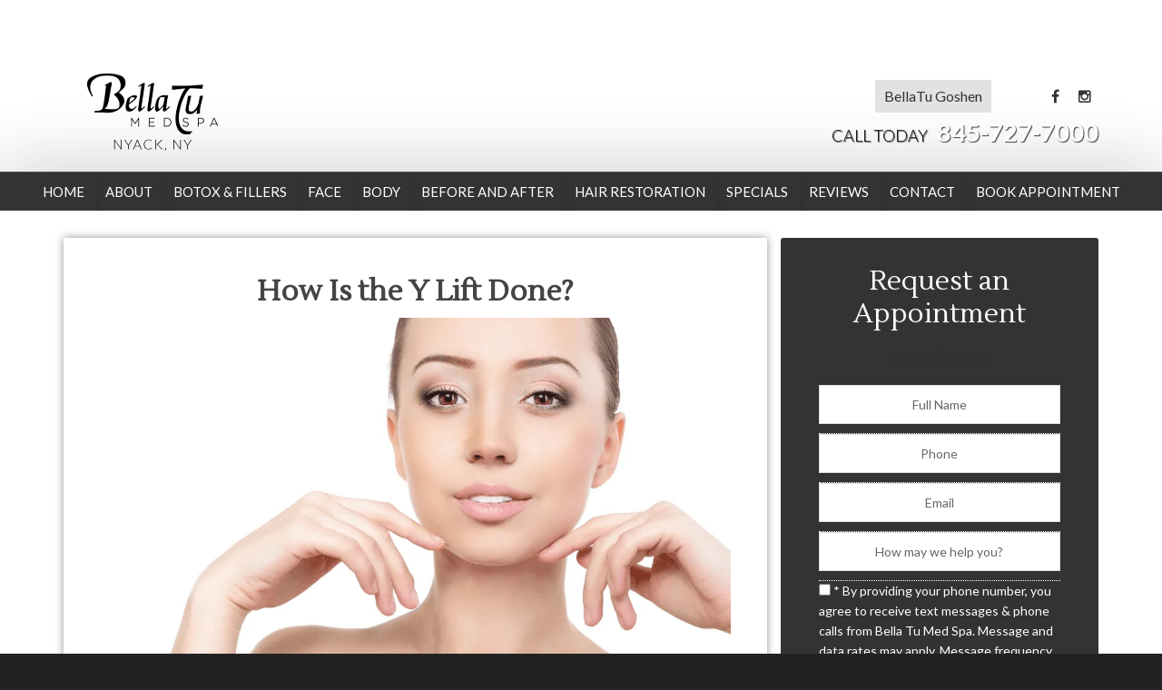

--- FILE ---
content_type: text/html; charset=UTF-8
request_url: https://bellatumedspa.com/how-is-the-y-lift-done-2/
body_size: 44459
content:
<!DOCTYPE html> <html lang="en-US"> <head><script>if(navigator.userAgent.match(/MSIE|Internet Explorer/i)||navigator.userAgent.match(/Trident\/7\..*?rv:11/i)){let e=document.location.href;if(!e.match(/[?&]nonitro/)){if(e.indexOf("?")==-1){if(e.indexOf("#")==-1){document.location.href=e+"?nonitro=1"}else{document.location.href=e.replace("#","?nonitro=1#")}}else{if(e.indexOf("#")==-1){document.location.href=e+"&nonitro=1"}else{document.location.href=e.replace("#","&nonitro=1#")}}}}</script><link rel="preconnect" href="https://maps.googleapis.com" /><link rel="preconnect" href="https://www.google.com" /><link rel="preconnect" href="https://www.googletagmanager.com" /><link rel="preconnect" href="https://cdn-ildpegd.nitrocdn.com" /><meta charset="UTF-8" /><meta name="viewport" content="width=device-width, initial-scale=1" /><meta name='robots' content='index, follow, max-image-preview:large, max-snippet:-1, max-video-preview:-1' /><title>How Is the Y Lift Done? - Bella Tu Med Spa</title><meta property="og:locale" content="en_US" /><meta property="og:type" content="article" /><meta property="og:title" content="How Is the Y Lift Done? - Bella Tu Med Spa" /><meta property="og:description" content="At Bella Tu Medspa in Nyack, NY, we know that a facelift isn&#8217;t right for everyone. But that doesn&#8217;t mean people who don&#8217;t want a facelift should have to look their chronological age. That&#8217;s why we are excited about the opportunity to provide a non-invasive alternative that is more effective than your run-of-the-mill dermal fillers. [&hellip;]" /><meta property="og:url" content="https://bellatumedspa.com/how-is-the-y-lift-done-2/" /><meta property="og:site_name" content="Bella Tu Med Spa" /><meta property="article:published_time" content="2020-03-01T05:00:00+00:00" /><meta property="article:modified_time" content="2025-06-25T08:55:30+00:00" /><meta property="og:image" content="https://bellatumedspa.com/wp-content/uploads/2020/04/coolsculpting-Y-Lift-8.png" /><meta property="og:image:width" content="1000" /><meta property="og:image:height" content="691" /><meta property="og:image:type" content="image/png" /><meta name="author" content="Alex Colvin" /><meta name="twitter:card" content="summary_large_image" /><meta name="twitter:label1" content="Written by" /><meta name="twitter:data1" content="Alex Colvin" /><meta name="twitter:label2" content="Est. reading time" /><meta name="twitter:data2" content="3 minutes" /><meta name="facebook-domain-verification" content="f61ctihksqh0s8da0ib84sxa4zd4bc" /><meta name="generator" content="Elementor 3.23.3; features: e_optimized_css_loading, additional_custom_breakpoints, e_lazyload; settings: css_print_method-external, google_font-enabled, font_display-swap" /><meta name="google-site-verification" content="5GZAP7bNyJjoBuYbry2zxyDTWl2q8wUOZkENAv8xq3M" /><meta name="generator" content="Powered by Slider Revolution 6.5.3 - responsive, Mobile-Friendly Slider Plugin for WordPress with comfortable drag and drop interface." /><meta name="generator" content="NitroPack" /><script>var NPSH,NitroScrollHelper;NPSH=NitroScrollHelper=function(){let e=null;const o=window.sessionStorage.getItem("nitroScrollPos");function t(){let e=JSON.parse(window.sessionStorage.getItem("nitroScrollPos"))||{};if(typeof e!=="object"){e={}}e[document.URL]=window.scrollY;window.sessionStorage.setItem("nitroScrollPos",JSON.stringify(e))}window.addEventListener("scroll",function(){if(e!==null){clearTimeout(e)}e=setTimeout(t,200)},{passive:true});let r={};r.getScrollPos=()=>{if(!o){return 0}const e=JSON.parse(o);return e[document.URL]||0};r.isScrolled=()=>{return r.getScrollPos()>document.documentElement.clientHeight*.5};return r}();</script><script>(function(){var a=false;var e=document.documentElement.classList;var i=navigator.userAgent.toLowerCase();var n=["android","iphone","ipad"];var r=n.length;var o;var d=null;for(var t=0;t<r;t++){o=n[t];if(i.indexOf(o)>-1)d=o;if(e.contains(o)){a=true;e.remove(o)}}if(a&&d){e.add(d);if(d=="iphone"||d=="ipad"){e.add("ios")}}})();</script><script type="text/worker" id="nitro-web-worker">var preloadRequests=0;var remainingCount={};var baseURI="";self.onmessage=function(e){switch(e.data.cmd){case"RESOURCE_PRELOAD":var o=e.data.requestId;remainingCount[o]=0;e.data.resources.forEach(function(e){preload(e,function(o){return function(){console.log(o+" DONE: "+e);if(--remainingCount[o]==0){self.postMessage({cmd:"RESOURCE_PRELOAD",requestId:o})}}}(o));remainingCount[o]++});break;case"SET_BASEURI":baseURI=e.data.uri;break}};async function preload(e,o){if(typeof URL!=="undefined"&&baseURI){try{var a=new URL(e,baseURI);e=a.href}catch(e){console.log("Worker error: "+e.message)}}console.log("Preloading "+e);try{var n=new Request(e,{mode:"no-cors",redirect:"follow"});await fetch(n);o()}catch(a){console.log(a);var r=new XMLHttpRequest;r.responseType="blob";r.onload=o;r.onerror=o;r.open("GET",e,true);r.send()}}</script><script id="nprl">(()=>{if(window.NPRL!=undefined)return;(function(e){var t=e.prototype;t.after||(t.after=function(){var e,t=arguments,n=t.length,r=0,i=this,o=i.parentNode,a=Node,c=String,u=document;if(o!==null){while(r<n){(e=t[r])instanceof a?(i=i.nextSibling)!==null?o.insertBefore(e,i):o.appendChild(e):o.appendChild(u.createTextNode(c(e)));++r}}})})(Element);var e,t;e=t=function(){var t=false;var r=window.URL||window.webkitURL;var i=true;var o=true;var a=2;var c=null;var u=null;var d=true;var s=window.nitroGtmExcludes!=undefined;var l=s?JSON.parse(atob(window.nitroGtmExcludes)).map(e=>new RegExp(e)):[];var f;var m;var v=null;var p=null;var g=null;var h={touch:["touchmove","touchend"],default:["mousemove","click","keydown","wheel"]};var E=true;var y=[];var w=false;var b=[];var S=0;var N=0;var L=false;var T=0;var R=null;var O=false;var A=false;var C=false;var P=[];var I=[];var M=[];var k=[];var x=false;var _={};var j=new Map;var B="noModule"in HTMLScriptElement.prototype;var q=requestAnimationFrame||mozRequestAnimationFrame||webkitRequestAnimationFrame||msRequestAnimationFrame;const D="gtm.js?id=";function H(e,t){if(!_[e]){_[e]=[]}_[e].push(t)}function U(e,t){if(_[e]){var n=0,r=_[e];for(var n=0;n<r.length;n++){r[n].call(this,t)}}}function Y(){(function(e,t){var r=null;var i=function(e){r(e)};var o=null;var a={};var c=null;var u=null;var d=0;e.addEventListener(t,function(r){if(["load","DOMContentLoaded"].indexOf(t)!=-1){if(u){Q(function(){e.triggerNitroEvent(t)})}c=true}else if(t=="readystatechange"){d++;n.ogReadyState=d==1?"interactive":"complete";if(u&&u>=d){n.documentReadyState=n.ogReadyState;Q(function(){e.triggerNitroEvent(t)})}}});e.addEventListener(t+"Nitro",function(e){if(["load","DOMContentLoaded"].indexOf(t)!=-1){if(!c){e.preventDefault();e.stopImmediatePropagation()}else{}u=true}else if(t=="readystatechange"){u=n.documentReadyState=="interactive"?1:2;if(d<u){e.preventDefault();e.stopImmediatePropagation()}}});switch(t){case"load":o="onload";break;case"readystatechange":o="onreadystatechange";break;case"pageshow":o="onpageshow";break;default:o=null;break}if(o){Object.defineProperty(e,o,{get:function(){return r},set:function(n){if(typeof n!=="function"){r=null;e.removeEventListener(t+"Nitro",i)}else{if(!r){e.addEventListener(t+"Nitro",i)}r=n}}})}Object.defineProperty(e,"addEventListener"+t,{value:function(r){if(r!=t||!n.startedScriptLoading||document.currentScript&&document.currentScript.hasAttribute("nitro-exclude")){}else{arguments[0]+="Nitro"}e.ogAddEventListener.apply(e,arguments);a[arguments[1]]=arguments[0]}});Object.defineProperty(e,"removeEventListener"+t,{value:function(t){var n=a[arguments[1]];arguments[0]=n;e.ogRemoveEventListener.apply(e,arguments)}});Object.defineProperty(e,"triggerNitroEvent"+t,{value:function(t,n){n=n||e;var r=new Event(t+"Nitro",{bubbles:true});r.isNitroPack=true;Object.defineProperty(r,"type",{get:function(){return t},set:function(){}});Object.defineProperty(r,"target",{get:function(){return n},set:function(){}});e.dispatchEvent(r)}});if(typeof e.triggerNitroEvent==="undefined"){(function(){var t=e.addEventListener;var n=e.removeEventListener;Object.defineProperty(e,"ogAddEventListener",{value:t});Object.defineProperty(e,"ogRemoveEventListener",{value:n});Object.defineProperty(e,"addEventListener",{value:function(n){var r="addEventListener"+n;if(typeof e[r]!=="undefined"){e[r].apply(e,arguments)}else{t.apply(e,arguments)}},writable:true});Object.defineProperty(e,"removeEventListener",{value:function(t){var r="removeEventListener"+t;if(typeof e[r]!=="undefined"){e[r].apply(e,arguments)}else{n.apply(e,arguments)}}});Object.defineProperty(e,"triggerNitroEvent",{value:function(t,n){var r="triggerNitroEvent"+t;if(typeof e[r]!=="undefined"){e[r].apply(e,arguments)}}})})()}}).apply(null,arguments)}Y(window,"load");Y(window,"pageshow");Y(window,"DOMContentLoaded");Y(document,"DOMContentLoaded");Y(document,"readystatechange");try{var F=new Worker(r.createObjectURL(new Blob([document.getElementById("nitro-web-worker").textContent],{type:"text/javascript"})))}catch(e){var F=new Worker("data:text/javascript;base64,"+btoa(document.getElementById("nitro-web-worker").textContent))}F.onmessage=function(e){if(e.data.cmd=="RESOURCE_PRELOAD"){U(e.data.requestId,e)}};if(typeof document.baseURI!=="undefined"){F.postMessage({cmd:"SET_BASEURI",uri:document.baseURI})}var G=function(e){if(--S==0){Q(K)}};var W=function(e){e.target.removeEventListener("load",W);e.target.removeEventListener("error",W);e.target.removeEventListener("nitroTimeout",W);if(e.type!="nitroTimeout"){clearTimeout(e.target.nitroTimeout)}if(--N==0&&S==0){Q(J)}};var X=function(e){var t=e.textContent;try{var n=r.createObjectURL(new Blob([t.replace(/^(?:<!--)?(.*?)(?:-->)?$/gm,"$1")],{type:"text/javascript"}))}catch(e){var n="data:text/javascript;base64,"+btoa(t.replace(/^(?:<!--)?(.*?)(?:-->)?$/gm,"$1"))}return n};var K=function(){n.documentReadyState="interactive";document.triggerNitroEvent("readystatechange");document.triggerNitroEvent("DOMContentLoaded");if(window.pageYOffset||window.pageXOffset){window.dispatchEvent(new Event("scroll"))}A=true;Q(function(){if(N==0){Q(J)}Q($)})};var J=function(){if(!A||O)return;O=true;R.disconnect();en();n.documentReadyState="complete";document.triggerNitroEvent("readystatechange");window.triggerNitroEvent("load",document);window.triggerNitroEvent("pageshow",document);if(window.pageYOffset||window.pageXOffset||location.hash){let e=typeof history.scrollRestoration!=="undefined"&&history.scrollRestoration=="auto";if(e&&typeof NPSH!=="undefined"&&NPSH.getScrollPos()>0&&window.pageYOffset>document.documentElement.clientHeight*.5){window.scrollTo(0,NPSH.getScrollPos())}else if(location.hash){try{let e=document.querySelector(location.hash);if(e){e.scrollIntoView()}}catch(e){}}}var e=null;if(a==1){e=eo}else{e=eu}Q(e)};var Q=function(e){setTimeout(e,0)};var V=function(e){if(e.type=="touchend"||e.type=="click"){g=e}};var $=function(){if(d&&g){setTimeout(function(e){return function(){var t=function(e,t,n){var r=new Event(e,{bubbles:true,cancelable:true});if(e=="click"){r.clientX=t;r.clientY=n}else{r.touches=[{clientX:t,clientY:n}]}return r};var n;if(e.type=="touchend"){var r=e.changedTouches[0];n=document.elementFromPoint(r.clientX,r.clientY);n.dispatchEvent(t("touchstart"),r.clientX,r.clientY);n.dispatchEvent(t("touchend"),r.clientX,r.clientY);n.dispatchEvent(t("click"),r.clientX,r.clientY)}else if(e.type=="click"){n=document.elementFromPoint(e.clientX,e.clientY);n.dispatchEvent(t("click"),e.clientX,e.clientY)}}}(g),150);g=null}};var z=function(e){if(e.tagName=="SCRIPT"&&!e.hasAttribute("data-nitro-for-id")&&!e.hasAttribute("nitro-document-write")||e.tagName=="IMG"&&(e.hasAttribute("src")||e.hasAttribute("srcset"))||e.tagName=="IFRAME"&&e.hasAttribute("src")||e.tagName=="LINK"&&e.hasAttribute("href")&&e.hasAttribute("rel")&&e.getAttribute("rel")=="stylesheet"){if(e.tagName==="IFRAME"&&e.src.indexOf("about:blank")>-1){return}var t="";switch(e.tagName){case"LINK":t=e.href;break;case"IMG":if(k.indexOf(e)>-1)return;t=e.srcset||e.src;break;default:t=e.src;break}var n=e.getAttribute("type");if(!t&&e.tagName!=="SCRIPT")return;if((e.tagName=="IMG"||e.tagName=="LINK")&&(t.indexOf("data:")===0||t.indexOf("blob:")===0))return;if(e.tagName=="SCRIPT"&&n&&n!=="text/javascript"&&n!=="application/javascript"){if(n!=="module"||!B)return}if(e.tagName==="SCRIPT"){if(k.indexOf(e)>-1)return;if(e.noModule&&B){return}let t=null;if(document.currentScript){if(document.currentScript.src&&document.currentScript.src.indexOf(D)>-1){t=document.currentScript}if(document.currentScript.hasAttribute("data-nitro-gtm-id")){e.setAttribute("data-nitro-gtm-id",document.currentScript.getAttribute("data-nitro-gtm-id"))}}else if(window.nitroCurrentScript){if(window.nitroCurrentScript.src&&window.nitroCurrentScript.src.indexOf(D)>-1){t=window.nitroCurrentScript}}if(t&&s){let n=false;for(const t of l){n=e.src?t.test(e.src):t.test(e.textContent);if(n){break}}if(!n){e.type="text/googletagmanagerscript";let n=t.hasAttribute("data-nitro-gtm-id")?t.getAttribute("data-nitro-gtm-id"):t.id;if(!j.has(n)){j.set(n,[])}let r=j.get(n);r.push(e);return}}if(!e.src){if(e.textContent.length>0){e.textContent+="\n;if(document.currentScript.nitroTimeout) {clearTimeout(document.currentScript.nitroTimeout);}; setTimeout(function() { this.dispatchEvent(new Event('load')); }.bind(document.currentScript), 0);"}else{return}}else{}k.push(e)}if(!e.hasOwnProperty("nitroTimeout")){N++;e.addEventListener("load",W,true);e.addEventListener("error",W,true);e.addEventListener("nitroTimeout",W,true);e.nitroTimeout=setTimeout(function(){console.log("Resource timed out",e);e.dispatchEvent(new Event("nitroTimeout"))},5e3)}}};var Z=function(e){if(e.hasOwnProperty("nitroTimeout")&&e.nitroTimeout){clearTimeout(e.nitroTimeout);e.nitroTimeout=null;e.dispatchEvent(new Event("nitroTimeout"))}};document.documentElement.addEventListener("load",function(e){if(e.target.tagName=="SCRIPT"||e.target.tagName=="IMG"){k.push(e.target)}},true);document.documentElement.addEventListener("error",function(e){if(e.target.tagName=="SCRIPT"||e.target.tagName=="IMG"){k.push(e.target)}},true);var ee=["appendChild","replaceChild","insertBefore","prepend","append","before","after","replaceWith","insertAdjacentElement"];var et=function(){if(s){window._nitro_setTimeout=window.setTimeout;window.setTimeout=function(e,t,...n){let r=document.currentScript||window.nitroCurrentScript;if(!r||r.src&&r.src.indexOf(D)==-1){return window._nitro_setTimeout.call(window,e,t,...n)}return window._nitro_setTimeout.call(window,function(e,t){return function(...n){window.nitroCurrentScript=e;t(...n)}}(r,e),t,...n)}}ee.forEach(function(e){HTMLElement.prototype["og"+e]=HTMLElement.prototype[e];HTMLElement.prototype[e]=function(...t){if(this.parentNode||this===document.documentElement){switch(e){case"replaceChild":case"insertBefore":t.pop();break;case"insertAdjacentElement":t.shift();break}t.forEach(function(e){if(!e)return;if(e.tagName=="SCRIPT"){z(e)}else{if(e.children&&e.children.length>0){e.querySelectorAll("script").forEach(z)}}})}return this["og"+e].apply(this,arguments)}})};var en=function(){if(s&&typeof window._nitro_setTimeout==="function"){window.setTimeout=window._nitro_setTimeout}ee.forEach(function(e){HTMLElement.prototype[e]=HTMLElement.prototype["og"+e]})};var er=async function(){if(o){ef(f);ef(V);if(v){clearTimeout(v);v=null}}if(T===1){L=true;return}else if(T===0){T=-1}n.startedScriptLoading=true;Object.defineProperty(document,"readyState",{get:function(){return n.documentReadyState},set:function(){}});var e=document.documentElement;var t={attributes:true,attributeFilter:["src"],childList:true,subtree:true};R=new MutationObserver(function(e,t){e.forEach(function(e){if(e.type=="childList"&&e.addedNodes.length>0){e.addedNodes.forEach(function(e){if(!document.documentElement.contains(e)){return}if(e.tagName=="IMG"||e.tagName=="IFRAME"||e.tagName=="LINK"){z(e)}})}if(e.type=="childList"&&e.removedNodes.length>0){e.removedNodes.forEach(function(e){if(e.tagName=="IFRAME"||e.tagName=="LINK"){Z(e)}})}if(e.type=="attributes"){var t=e.target;if(!document.documentElement.contains(t)){return}if(t.tagName=="IFRAME"||t.tagName=="LINK"||t.tagName=="IMG"||t.tagName=="SCRIPT"){z(t)}}})});R.observe(e,t);if(!s){et()}await Promise.all(P);var r=b.shift();var i=null;var a=false;while(r){var c;var u=JSON.parse(atob(r.meta));var d=u.delay;if(r.type=="inline"){var l=document.getElementById(r.id);if(l){l.remove()}else{r=b.shift();continue}c=X(l);if(c===false){r=b.shift();continue}}else{c=r.src}if(!a&&r.type!="inline"&&(typeof u.attributes.async!="undefined"||typeof u.attributes.defer!="undefined")){if(i===null){i=r}else if(i===r){a=true}if(!a){b.push(r);r=b.shift();continue}}var m=document.createElement("script");m.src=c;m.setAttribute("data-nitro-for-id",r.id);for(var p in u.attributes){try{if(u.attributes[p]===false){m.setAttribute(p,"")}else{m.setAttribute(p,u.attributes[p])}}catch(e){console.log("Error while setting script attribute",m,e)}}m.async=false;if(u.canonicalLink!=""&&Object.getOwnPropertyDescriptor(m,"src")?.configurable!==false){(e=>{Object.defineProperty(m,"src",{get:function(){return e.canonicalLink},set:function(){}})})(u)}if(d){setTimeout((function(e,t){var n=document.querySelector("[data-nitro-marker-id='"+t+"']");if(n){n.after(e)}else{document.head.appendChild(e)}}).bind(null,m,r.id),d)}else{m.addEventListener("load",G);m.addEventListener("error",G);if(!m.noModule||!B){S++}var g=document.querySelector("[data-nitro-marker-id='"+r.id+"']");if(g){Q(function(e,t){return function(){e.after(t)}}(g,m))}else{Q(function(e){return function(){document.head.appendChild(e)}}(m))}}r=b.shift()}};var ei=function(){var e=document.getElementById("nitro-deferred-styles");var t=document.createElement("div");t.innerHTML=e.textContent;return t};var eo=async function(e){isPreload=e&&e.type=="NitroPreload";if(!isPreload){T=-1;E=false;if(o){ef(f);ef(V);if(v){clearTimeout(v);v=null}}}if(w===false){var t=ei();let e=t.querySelectorAll('style,link[rel="stylesheet"]');w=e.length;if(w){let e=document.getElementById("nitro-deferred-styles-marker");e.replaceWith.apply(e,t.childNodes)}else if(isPreload){Q(ed)}else{es()}}else if(w===0&&!isPreload){es()}};var ea=function(){var e=ei();var t=e.childNodes;var n;var r=[];for(var i=0;i<t.length;i++){n=t[i];if(n.href){r.push(n.href)}}var o="css-preload";H(o,function(e){eo(new Event("NitroPreload"))});if(r.length){F.postMessage({cmd:"RESOURCE_PRELOAD",resources:r,requestId:o})}else{Q(function(){U(o)})}};var ec=function(){if(T===-1)return;T=1;var e=[];var t,n;for(var r=0;r<b.length;r++){t=b[r];if(t.type!="inline"){if(t.src){n=JSON.parse(atob(t.meta));if(n.delay)continue;if(n.attributes.type&&n.attributes.type=="module"&&!B)continue;e.push(t.src)}}}if(e.length){var i="js-preload";H(i,function(e){T=2;if(L){Q(er)}});F.postMessage({cmd:"RESOURCE_PRELOAD",resources:e,requestId:i})}};var eu=function(){while(I.length){style=I.shift();if(style.hasAttribute("nitropack-onload")){style.setAttribute("onload",style.getAttribute("nitropack-onload"));Q(function(e){return function(){e.dispatchEvent(new Event("load"))}}(style))}}while(M.length){style=M.shift();if(style.hasAttribute("nitropack-onerror")){style.setAttribute("onerror",style.getAttribute("nitropack-onerror"));Q(function(e){return function(){e.dispatchEvent(new Event("error"))}}(style))}}};var ed=function(){if(!x){if(i){Q(function(){var e=document.getElementById("nitro-critical-css");if(e){e.remove()}})}x=true;onStylesLoadEvent=new Event("NitroStylesLoaded");onStylesLoadEvent.isNitroPack=true;window.dispatchEvent(onStylesLoadEvent)}};var es=function(){if(a==2){Q(er)}else{eu()}};var el=function(e){m.forEach(function(t){document.addEventListener(t,e,true)})};var ef=function(e){m.forEach(function(t){document.removeEventListener(t,e,true)})};if(s){et()}return{setAutoRemoveCriticalCss:function(e){i=e},registerScript:function(e,t,n){b.push({type:"remote",src:e,id:t,meta:n})},registerInlineScript:function(e,t){b.push({type:"inline",id:e,meta:t})},registerStyle:function(e,t,n){y.push({href:e,rel:t,media:n})},onLoadStyle:function(e){I.push(e);if(w!==false&&--w==0){Q(ed);if(E){E=false}else{es()}}},onErrorStyle:function(e){M.push(e);if(w!==false&&--w==0){Q(ed);if(E){E=false}else{es()}}},loadJs:function(e,t){if(!e.src){var n=X(e);if(n!==false){e.src=n;e.textContent=""}}if(t){Q(function(e,t){return function(){e.after(t)}}(t,e))}else{Q(function(e){return function(){document.head.appendChild(e)}}(e))}},loadQueuedResources:async function(){window.dispatchEvent(new Event("NitroBootStart"));if(p){clearTimeout(p);p=null}window.removeEventListener("load",e.loadQueuedResources);f=a==1?er:eo;if(!o||g){Q(f)}else{if(navigator.userAgent.indexOf(" Edge/")==-1){ea();H("css-preload",ec)}el(f);if(u){if(c){v=setTimeout(f,c)}}else{}}},fontPreload:function(e){var t="critical-fonts";H(t,function(e){document.getElementById("nitro-critical-fonts").type="text/css"});F.postMessage({cmd:"RESOURCE_PRELOAD",resources:e,requestId:t})},boot:function(){if(t)return;t=true;C=typeof NPSH!=="undefined"&&NPSH.isScrolled();let n=document.prerendering;if(location.hash||C||n){o=false}m=h.default.concat(h.touch);p=setTimeout(e.loadQueuedResources,1500);el(V);if(C){e.loadQueuedResources()}else{window.addEventListener("load",e.loadQueuedResources)}},addPrerequisite:function(e){P.push(e)},getTagManagerNodes:function(e){if(!e)return j;return j.get(e)??[]}}}();var n,r;n=r=function(){var t=document.write;return{documentWrite:function(n,r){if(n&&n.hasAttribute("nitro-exclude")){return t.call(document,r)}var i=null;if(n.documentWriteContainer){i=n.documentWriteContainer}else{i=document.createElement("span");n.documentWriteContainer=i}var o=null;if(n){if(n.hasAttribute("data-nitro-for-id")){o=document.querySelector('template[data-nitro-marker-id="'+n.getAttribute("data-nitro-for-id")+'"]')}else{o=n}}i.innerHTML+=r;i.querySelectorAll("script").forEach(function(e){e.setAttribute("nitro-document-write","")});if(!i.parentNode){if(o){o.parentNode.insertBefore(i,o)}else{document.body.appendChild(i)}}var a=document.createElement("span");a.innerHTML=r;var c=a.querySelectorAll("script");if(c.length){c.forEach(function(t){var n=t.getAttributeNames();var r=document.createElement("script");n.forEach(function(e){r.setAttribute(e,t.getAttribute(e))});r.async=false;if(!t.src&&t.textContent){r.textContent=t.textContent}e.loadJs(r,o)})}},TrustLogo:function(e,t){var n=document.getElementById(e);var r=document.createElement("img");r.src=t;n.parentNode.insertBefore(r,n)},documentReadyState:"loading",ogReadyState:document.readyState,startedScriptLoading:false,loadScriptDelayed:function(e,t){setTimeout(function(){var t=document.createElement("script");t.src=e;document.head.appendChild(t)},t)}}}();document.write=function(e){n.documentWrite(document.currentScript,e)};document.writeln=function(e){n.documentWrite(document.currentScript,e+"\n")};window.NPRL=e;window.NitroResourceLoader=t;window.NPh=n;window.NitroPackHelper=r})();</script><template id="nitro-deferred-styles-marker"></template><style id="nitro-fonts">@font-face{font-family:"Lato";font-style:italic;font-weight:300;font-display:swap;src:url("https://fonts.gstatic.com/s/lato/v25/S6u_w4BMUTPHjxsI9w2_FQftx9897sxZ.woff2") format("woff2");unicode-range:U+0100-02BA,U+02BD-02C5,U+02C7-02CC,U+02CE-02D7,U+02DD-02FF,U+0304,U+0308,U+0329,U+1D00-1DBF,U+1E00-1E9F,U+1EF2-1EFF,U+2020,U+20A0-20AB,U+20AD-20C0,U+2113,U+2C60-2C7F,U+A720-A7FF}@font-face{font-family:"Lato";font-style:italic;font-weight:300;font-display:swap;src:url("https://fonts.gstatic.com/s/lato/v25/S6u_w4BMUTPHjxsI9w2_Gwftx9897g.woff2") format("woff2");unicode-range:U+0000-00FF,U+0131,U+0152-0153,U+02BB-02BC,U+02C6,U+02DA,U+02DC,U+0304,U+0308,U+0329,U+2000-206F,U+20AC,U+2122,U+2191,U+2193,U+2212,U+2215,U+FEFF,U+FFFD}@font-face{font-family:"Lato";font-style:italic;font-weight:400;font-display:swap;src:url("https://fonts.gstatic.com/s/lato/v25/S6u8w4BMUTPHjxsAUi-qNiXg7eU0.woff2") format("woff2");unicode-range:U+0100-02BA,U+02BD-02C5,U+02C7-02CC,U+02CE-02D7,U+02DD-02FF,U+0304,U+0308,U+0329,U+1D00-1DBF,U+1E00-1E9F,U+1EF2-1EFF,U+2020,U+20A0-20AB,U+20AD-20C0,U+2113,U+2C60-2C7F,U+A720-A7FF}@font-face{font-family:"Lato";font-style:italic;font-weight:400;font-display:swap;src:url("https://fonts.gstatic.com/s/lato/v25/S6u8w4BMUTPHjxsAXC-qNiXg7Q.woff2") format("woff2");unicode-range:U+0000-00FF,U+0131,U+0152-0153,U+02BB-02BC,U+02C6,U+02DA,U+02DC,U+0304,U+0308,U+0329,U+2000-206F,U+20AC,U+2122,U+2191,U+2193,U+2212,U+2215,U+FEFF,U+FFFD}@font-face{font-family:"Lato";font-style:italic;font-weight:700;font-display:swap;src:url("https://fonts.gstatic.com/s/lato/v25/S6u_w4BMUTPHjxsI5wq_FQftx9897sxZ.woff2") format("woff2");unicode-range:U+0100-02BA,U+02BD-02C5,U+02C7-02CC,U+02CE-02D7,U+02DD-02FF,U+0304,U+0308,U+0329,U+1D00-1DBF,U+1E00-1E9F,U+1EF2-1EFF,U+2020,U+20A0-20AB,U+20AD-20C0,U+2113,U+2C60-2C7F,U+A720-A7FF}@font-face{font-family:"Lato";font-style:italic;font-weight:700;font-display:swap;src:url("https://fonts.gstatic.com/s/lato/v25/S6u_w4BMUTPHjxsI5wq_Gwftx9897g.woff2") format("woff2");unicode-range:U+0000-00FF,U+0131,U+0152-0153,U+02BB-02BC,U+02C6,U+02DA,U+02DC,U+0304,U+0308,U+0329,U+2000-206F,U+20AC,U+2122,U+2191,U+2193,U+2212,U+2215,U+FEFF,U+FFFD}@font-face{font-family:"Lato";font-style:normal;font-weight:300;font-display:swap;src:url("https://fonts.gstatic.com/s/lato/v25/S6u9w4BMUTPHh7USSwaPGQ3q5d0N7w.woff2") format("woff2");unicode-range:U+0100-02BA,U+02BD-02C5,U+02C7-02CC,U+02CE-02D7,U+02DD-02FF,U+0304,U+0308,U+0329,U+1D00-1DBF,U+1E00-1E9F,U+1EF2-1EFF,U+2020,U+20A0-20AB,U+20AD-20C0,U+2113,U+2C60-2C7F,U+A720-A7FF}@font-face{font-family:"Lato";font-style:normal;font-weight:300;font-display:swap;src:url("https://fonts.gstatic.com/s/lato/v25/S6u9w4BMUTPHh7USSwiPGQ3q5d0.woff2") format("woff2");unicode-range:U+0000-00FF,U+0131,U+0152-0153,U+02BB-02BC,U+02C6,U+02DA,U+02DC,U+0304,U+0308,U+0329,U+2000-206F,U+20AC,U+2122,U+2191,U+2193,U+2212,U+2215,U+FEFF,U+FFFD}@font-face{font-family:"Lato";font-style:normal;font-weight:400;font-display:swap;src:url("https://fonts.gstatic.com/s/lato/v25/S6uyw4BMUTPHjxAwXiWtFCfQ7A.woff2") format("woff2");unicode-range:U+0100-02BA,U+02BD-02C5,U+02C7-02CC,U+02CE-02D7,U+02DD-02FF,U+0304,U+0308,U+0329,U+1D00-1DBF,U+1E00-1E9F,U+1EF2-1EFF,U+2020,U+20A0-20AB,U+20AD-20C0,U+2113,U+2C60-2C7F,U+A720-A7FF}@font-face{font-family:"Lato";font-style:normal;font-weight:400;font-display:swap;src:url("https://fonts.gstatic.com/s/lato/v25/S6uyw4BMUTPHjx4wXiWtFCc.woff2") format("woff2");unicode-range:U+0000-00FF,U+0131,U+0152-0153,U+02BB-02BC,U+02C6,U+02DA,U+02DC,U+0304,U+0308,U+0329,U+2000-206F,U+20AC,U+2122,U+2191,U+2193,U+2212,U+2215,U+FEFF,U+FFFD}@font-face{font-family:"Lato";font-style:normal;font-weight:700;font-display:swap;src:url("https://fonts.gstatic.com/s/lato/v25/S6u9w4BMUTPHh6UVSwaPGQ3q5d0N7w.woff2") format("woff2");unicode-range:U+0100-02BA,U+02BD-02C5,U+02C7-02CC,U+02CE-02D7,U+02DD-02FF,U+0304,U+0308,U+0329,U+1D00-1DBF,U+1E00-1E9F,U+1EF2-1EFF,U+2020,U+20A0-20AB,U+20AD-20C0,U+2113,U+2C60-2C7F,U+A720-A7FF}@font-face{font-family:"Lato";font-style:normal;font-weight:700;font-display:swap;src:url("https://fonts.gstatic.com/s/lato/v25/S6u9w4BMUTPHh6UVSwiPGQ3q5d0.woff2") format("woff2");unicode-range:U+0000-00FF,U+0131,U+0152-0153,U+02BB-02BC,U+02C6,U+02DA,U+02DC,U+0304,U+0308,U+0329,U+2000-206F,U+20AC,U+2122,U+2191,U+2193,U+2212,U+2215,U+FEFF,U+FFFD}@font-face{font-family:"Lustria";font-style:normal;font-weight:400;font-display:swap;src:url("https://fonts.gstatic.com/s/lustria/v14/9oRONYodvDEyjuhOnC8zM_HxEck.woff2") format("woff2");unicode-range:U+0000-00FF,U+0131,U+0152-0153,U+02BB-02BC,U+02C6,U+02DA,U+02DC,U+0304,U+0308,U+0329,U+2000-206F,U+20AC,U+2122,U+2191,U+2193,U+2212,U+2215,U+FEFF,U+FFFD}@font-face{font-family:"Lato";font-style:normal;font-weight:400;src:url("https://fonts.gstatic.com/s/lato/v25/S6uyw4BMUTPHjxAwXiWtFCfQ7A.woff2") format("woff2");unicode-range:U+0100-02BA,U+02BD-02C5,U+02C7-02CC,U+02CE-02D7,U+02DD-02FF,U+0304,U+0308,U+0329,U+1D00-1DBF,U+1E00-1E9F,U+1EF2-1EFF,U+2020,U+20A0-20AB,U+20AD-20C0,U+2113,U+2C60-2C7F,U+A720-A7FF;font-display:swap}@font-face{font-family:"Lato";font-style:normal;font-weight:400;src:url("https://fonts.gstatic.com/s/lato/v25/S6uyw4BMUTPHjx4wXiWtFCc.woff2") format("woff2");unicode-range:U+0000-00FF,U+0131,U+0152-0153,U+02BB-02BC,U+02C6,U+02DA,U+02DC,U+0304,U+0308,U+0329,U+2000-206F,U+20AC,U+2122,U+2191,U+2193,U+2212,U+2215,U+FEFF,U+FFFD;font-display:swap}@font-face{font-family:"Lato";font-style:normal;font-weight:700;src:url("https://fonts.gstatic.com/s/lato/v25/S6u9w4BMUTPHh6UVSwaPGQ3q5d0N7w.woff2") format("woff2");unicode-range:U+0100-02BA,U+02BD-02C5,U+02C7-02CC,U+02CE-02D7,U+02DD-02FF,U+0304,U+0308,U+0329,U+1D00-1DBF,U+1E00-1E9F,U+1EF2-1EFF,U+2020,U+20A0-20AB,U+20AD-20C0,U+2113,U+2C60-2C7F,U+A720-A7FF;font-display:swap}@font-face{font-family:"Lato";font-style:normal;font-weight:700;src:url("https://fonts.gstatic.com/s/lato/v25/S6u9w4BMUTPHh6UVSwiPGQ3q5d0.woff2") format("woff2");unicode-range:U+0000-00FF,U+0131,U+0152-0153,U+02BB-02BC,U+02C6,U+02DA,U+02DC,U+0304,U+0308,U+0329,U+2000-206F,U+20AC,U+2122,U+2191,U+2193,U+2212,U+2215,U+FEFF,U+FFFD;font-display:swap}@font-face{font-family:"FontAwesome";src:url("https://cdn-ildpegd.nitrocdn.com/zVAubJrEwtfUwBAmgmfrOPymLXOMTLCv/assets/static/source/rev-468c0d3/netdna.bootstrapcdn.com/font-awesome/4.0.3/fonts/ba721c6807e89e8436af170940e413c4.fontawesome-webfont.eot");src:url("https://cdn-ildpegd.nitrocdn.com/zVAubJrEwtfUwBAmgmfrOPymLXOMTLCv/assets/static/source/rev-468c0d3/netdna.bootstrapcdn.com/font-awesome/4.0.3/fonts/ba721c6807e89e8436af170940e413c4.fontawesome-webfont.ttf") format("truetype");font-weight:normal;font-style:normal;font-display:swap}@font-face{font-family:"FontAwesome";src:url("https://cdn-ildpegd.nitrocdn.com/zVAubJrEwtfUwBAmgmfrOPymLXOMTLCv/assets/static/source/rev-468c0d3/bellatumedspa.com/wp-content/plugins/ubermenu/assets/css/fontawesome/fonts/e0a5515b7043306a034b979957fc1da7.fontawesome-webfont.eot");src:url("https://cdn-ildpegd.nitrocdn.com/zVAubJrEwtfUwBAmgmfrOPymLXOMTLCv/assets/static/source/rev-468c0d3/bellatumedspa.com/wp-content/plugins/ubermenu/assets/css/fontawesome/fonts/e0a5515b7043306a034b979957fc1da7.fontawesome-webfont.woff2") format("woff2");font-weight:normal;font-style:normal;font-display:swap}</style><style type="text/css" id="nitro-critical-css">article,aside,header,main,nav,section{display:block}template{display:none}html{font-family:sans-serif;-ms-text-size-adjust:100%;-webkit-text-size-adjust:100%}body{margin:0}a{background:transparent}h1{font-size:2em;margin:.67em 0}img{border:0}input{font-family:inherit;font-size:100%;margin:0}input{line-height:normal}input[type=submit]{-webkit-appearance:button}input[type=checkbox]{box-sizing:border-box;padding:0}input::-moz-focus-inner{border:0;padding:0}*{-webkit-box-sizing:border-box;-moz-box-sizing:border-box;box-sizing:border-box}.entry-content:before,.entry:before,.nav-primary:before,.site-container:before,.site-header:before,.site-inner:before,.wrap:before{content:" ";display:table}.entry-content:after,.entry:after,.nav-primary:after,.site-container:after,.site-header:after,.site-inner:after,.wrap:after{clear:both;content:" ";display:table}body{font-family:"Lato",sans-serif;background-color:#222;color:#333;font-size:16px;font-weight:400;line-height:1.625}a{color:#444;text-decoration:none}p{margin:0 0 24px;padding:0}ul{margin:0;padding:0}li{list-style-type:none}h1,h2,h3,h4{font-family:"Lustria",serif;font-weight:400;line-height:1.2;color:#333;margin:0 0 10px}h1{font-size:36px}h2{font-size:28px}h3{font-size:24px}h4{font-size:20px}img{max-width:100%}img{height:auto}input{background-color:#fff;border:1px solid #ddd;color:#999;font-size:14px;font-weight:400;padding:16px;width:100%}input[type="checkbox"]{width:auto}::-moz-placeholder{color:#666;opacity:1;font-weight:400}::-webkit-input-placeholder{color:#666;font-weight:400}input[type="submit"],.button{background-color:#fff;border:none;border-radius:3px;color:#fff;font-size:16px;font-weight:400;padding:16px 24px;text-transform:uppercase;width:auto}.button{display:inline-block}.wrap{margin:0 auto;max-width:1140px}.site-inner{clear:both;overflow:hidden;padding-top:30px;background-color:rgba(255,255,255,.79)}.content{background:rgba(255,255,255,.98);border-radius:3px;float:right;margin-bottom:30px;padding:40px;width:775px;-webkit-box-shadow:0px 0px 10px 0px rgba(50,50,50,.52);-moz-box-shadow:0px 0px 10px 0px rgba(50,50,50,.52);box-shadow:0px 0px 10px 0px rgba(50,50,50,.52)}.content-sidebar .content{float:left}.sidebar-primary{float:right;width:350px}.entry-title{font-size:32px;font-weight:700;color:#444}.widget-title{color:#fff;font-size:24px;text-shadow:1px 1px 1px #444;margin-bottom:20px;text-transform:none}.widget{word-wrap:break-word;margin-bottom:30px}.widget li{margin-bottom:10px;padding-bottom:10px;text-align:left}.widget p:last-child,.widget ul>li:last-child{border-bottom:none;margin-bottom:0;padding-bottom:0}div.gform_wrapper input[type="email"],div.gform_wrapper input[type="text"]{font-size:16px;padding:16px}div.gform_wrapper li,div.gform_wrapper form li{margin:16px 0 0}.site-header{background:#fff;color:#222;min-height:110px}.site-header .widget{margin-bottom:-10px}.title-area{float:left;padding:14px 0}.site-title{font-size:43px;font-weight:700;line-height:1;text-transform:uppercase;margin-top:10px}.site-title a{color:#fff}.header-image .title-area{padding:0;margin-top:7px}.header-image .site-title>a{float:left;min-height:92px;width:195px;margin-bottom:20px}.site-description{color:#999;font-size:16px;font-weight:400;height:0;line-height:1.5;text-indent:-9999px}.site-description,.site-title{margin-bottom:0}.header-image .site-description,.header-image .site-title{display:block;text-indent:-9999px}.site-inner{background-color:#fff !important}.tel a{color:#fff !important;float:right;text-shadow:1px 1px 1px #444;margin-top:-5px;font-size:27px;font-weight:bold}.tel span{font-size:18px;font-weight:300;color:#0eb1d9;margin-top:3px;padding:0 5px}.site-header .widget-area{float:right;padding-top:14px;margin-top:14px;text-align:right}.site-header .widget-area a{color:#fff}.genesis-nav-menu{clear:both;line-height:1.5;width:100%}.genesis-nav-menu,.genesis-nav-menu a{color:#fff}.genesis-nav-menu .menu-item{display:inline-block;text-align:left}.genesis-nav-menu .menu-item-3087 a{background:none}.genesis-nav-menu a{font-family:"Lato",sans-serif;display:block;padding:10px 10px 10px 10px;text-transform:uppercase;color:#fff;background:url("https://cdn-ildpegd.nitrocdn.com/zVAubJrEwtfUwBAmgmfrOPymLXOMTLCv/assets/images/optimized/rev-d1baf0f/bellatumedspa.com/wp-content/uploads/2019/08/menu_shadow.png") no-repeat left bottom;font-size:15px}.genesis-nav-menu .sub-menu{left:-9999px;opacity:0;position:absolute;width:200px;z-index:999}.genesis-nav-menu .sub-menu a{border:1px solid #888;color:#fff;text-transform:none;padding:10px 20px 10px;text-shadow:1px 1px 1px #444;position:relative;width:220px;letter-spacing:0px;margin-top:-1px;background-color:#444}.genesis-nav-menu .sub-menu .sub-menu{margin:-48px 0 0 199px}.nav-primary{-webkit-box-shadow:0px 0px 75px 0px rgba(50,50,50,.32);-moz-box-shadow:0px 0px 75px 0px rgba(50,50,50,.32);box-shadow:0px 0px 75px 0px rgba(50,50,50,.32);text-align:center;width:100%;border-top:1px solid rgba(255,255,255,.17);background:#333}.entry{margin-bottom:40px}.entry-content p{margin-bottom:26px}nav.nav-primary .wrap{max-width:100%}a.locations{margin:0 auto;padding:5px 10px 5px 10px;text-align:center;background:#e2e2e2;color:#333 !important}h1.entry-title{text-align:center}.textwidget.custom-html-widget{padding-bottom:15px;display:flex;flex-direction:row;align-items:center;justify-content:center}.fa{background:#fff;font-size:16px !important;padding:7px !important;box-sizing:content-box;display:inline-block;font-style:normal !important;font-variant:normal !important;font-weight:normal !important;height:1em;line-height:1em;text-align:center;text-decoration:none !important;text-transform:none !important;width:1em;color:#0e98b0;margin:0 0 0 3px}.fa{background:white;font-size:16px !important;padding:7px !important;box-sizing:content-box;display:inline-block;font-style:normal !important;font-variant:normal !important;font-weight:normal !important;height:1em;line-height:1em;text-align:center;text-decoration:none !important;text-transform:none !important;width:1em;color:#333;margin:0 0 0 3px;border-radius:20px}#gform_widget-4{display:none}.sidebar{color:#ccc;font-size:14px}.sidebar .widget{background-color:#72448d;border-radius:3px;padding:30px;background-color:#333;color:white}.sidebar .widget li{color:#aff4ff;border-bottom:1px dotted #fff;color:white}.sidebar li a{color:#aff4ff}@media only screen and (max-width:1180px){.wrap{max-width:960px}.genesis-nav-menu a{padding:10px 8px;font-size:11px}.content{width:630px}.sidebar-primary{width:300px}}@media only screen and (max-width:1023px){.wrap{max-width:768px}.content,.sidebar-primary{width:100%}.genesis-nav-menu li{float:none}.genesis-nav-menu,.nav-primary,.site-description,.site-header .title-area,.site-header .widget-area,.site-title{text-align:center}.genesis-nav-menu a{padding:10px 4px;font-size:9px}}@media only screen and (max-width:860px){.wrap{padding-left:5%;padding-right:5%}.entry,.sidebar .widget{box-shadow:none}}@media only screen and (max-width:767px){.title-area{width:100%}.header-image .site-title a{background-position:top !important;width:100%;margin-bottom:-20px}.site-header .widget-area{width:100%}.site-header .widget{margin-bottom:-5px}.tel a{width:100%;margin:0 auto}}@media only screen and (max-width:600px){.genesis-nav-menu .menu-item{display:block}}@media only screen and (max-width:480px){.content{padding:30px}.header-image .site-title a{background-size:contain !important}}@media only screen and (max-width:450px){.tel span{display:block}}@media only screen and (max-width:420px){a.locations{display:block;width:100%;max-width:140px;margin:0 auto 15px;border:2px solid #eccaff;padding:5px 10px 5px 10px;text-align:center;background:#fff;color:#333 !important}}@media only screen and (max-width:384px){.entry-title{font-size:28px}}nav{clear:both}@media only screen and (min-width:861px){.nav-primary{display:block;visibility:visible}}@media only screen and (max-width:860px){.nav-primary{position:fixed;left:-250px;top:0px;width:250px;height:100%;background:#222;z-index:1502;visibility:visible;display:block !important;overflow:auto}.genesis-nav-menu{list-style-type:none;margin:0 auto;width:100%}.genesis-nav-menu .menu-item{background-color:inherit;display:block;position:relative;text-align:left}.genesis-nav-menu a{color:#fff;font-size:24px;padding:15px;border-right:none;border-bottom:1px solid #dedede}.genesis-nav-menu .sub-menu{clear:both;display:none;position:static;width:100%;opacity:1}.genesis-nav-menu .sub-menu a{border-left:0;position:relative;width:auto;padding:15px;color:#fff}.genesis-nav-menu .sub-menu .sub-menu{margin:0}.genesis-nav-menu .sub-menu .sub-menu a{background-color:#f5f5f5;padding-left:45px;color:#222}}.gform_wrapper{margin:16px 0 0 !important}.gform_widget input[type="submit"],.gform_widget .button{-webkit-border-radius:3px;-moz-border-radius:3px;border-radius:3px;font-size:22px !important;padding:13px 0;color:#333;text-transform:none;width:100%;height:50px;border:1px solid #fff;float:left;clear:left;margin-top:5px;background-color:#fff;background-repeat:no-repeat;background-position:-900px 0px,0 0;-moz-background-size:150% 350%,100% 100%;background-size:150% 350%,100% 100%;color:#000}.gform_wrapper form{text-align:center !important}.gform_wrapper input:not([type=radio]):not([type=checkbox]):not([type=submit]):not([type=button]):not([type=image]):not([type=file]){padding:12px 11px !important;text-align:center !important}.gform_wrapper .top_label .gfield_label{display:none !important}@media only screen and (max-width:860px){.gform_wrapper form div.gform_footer.top_label input[type=submit]{padding:8px}}@media only screen and (max-width:800px){.gform_widget input[type="submit"],.gform_widget .button{margin-top:10px !important}}@media only screen and (max-width:640px){body .gform_wrapper ul li.gfield{margin-top:8px !important}}.sidebar .gform_wrapper form.gf_simple_horizontal div.gform_body,.sidebar .gform_wrapper form.gf_simple_horizontal div.gform_footer.top_label{display:inline-block !important;vertical-align:middle;margin:0;padding:0;position:relative}.sidebar .gform_wrapper form.gf_simple_horizontal div.gform_body ul.top_label li.gfield{display:inline-block !important;padding-right:1em;height:auto}.sidebar .gform_widget{text-align:center;padding:15px 10px;background-color:#72448d;background-color:#333}.sidebar .gform_widget .widget-title{font-size:30px;text-align:center;padding:15px 0px;margin-bottom:-10px}.sidebar .gform_wrapper form.gf_simple_horizontal div.gform_footer.top_label{width:85% !important;max-width:85% !important;padding:0;margin:20px 0 !important;clear:both}.sidebar .gform_wrapper form.gf_simple_horizontal div.gform_body{width:auto;max-width:85% !important}@media only screen and (min-width:641px){.sidebar .gform_wrapper .top_label li.gfield.gf_inline{width:100% !important}.sidebar .gform_wrapper form.gf_simple_horizontal div.gform_body ul.top_label li.gfield{padding-right:0px !important}.sidebar .gform_wrapper .gform_footer input.button,.sidebar .gform_wrapper .gform_footer input[type=submit]{width:100% !important}}@media only screen and (max-width:641px){.sidebar .gform_wrapper form.gf_simple_horizontal div.gform_body ul.top_label li.gfield{display:block !important;padding-right:0px;height:auto}.sidebar .gform_wrapper.gf_browser_chrome .gform_body{width:calc(100% - 40px) !important;margin:auto !important}.sidebar .gform_wrapper form.gf_simple_horizontal div.gform_footer.top_label{width:95% !important;max-width:93% !important;padding:0;margin:20px auto !important;clear:both;display:inline-block !important}.gform_wrapper input:not([type=radio]):not([type=checkbox]):not([type=image]):not([type=file]){line-height:1.5em !important}}.gform_wrapper form.gf_simple_horizontal div.gform_body,.gform_wrapper form.gf_simple_horizontal div.gform_footer.top_label,.gform_wrapper form.gf_simple_horizontal div.gform_body ul.top_label li.gfield{display:inline-block !important}ul{box-sizing:border-box}.entry-content{counter-reset:footnotes}:root{--wp--preset--font-size--normal:16px;--wp--preset--font-size--huge:42px}:root{--wp--preset--aspect-ratio--square:1;--wp--preset--aspect-ratio--4-3:4/3;--wp--preset--aspect-ratio--3-4:3/4;--wp--preset--aspect-ratio--3-2:3/2;--wp--preset--aspect-ratio--2-3:2/3;--wp--preset--aspect-ratio--16-9:16/9;--wp--preset--aspect-ratio--9-16:9/16;--wp--preset--color--black:#000;--wp--preset--color--cyan-bluish-gray:#abb8c3;--wp--preset--color--white:#fff;--wp--preset--color--pale-pink:#f78da7;--wp--preset--color--vivid-red:#cf2e2e;--wp--preset--color--luminous-vivid-orange:#ff6900;--wp--preset--color--luminous-vivid-amber:#fcb900;--wp--preset--color--light-green-cyan:#7bdcb5;--wp--preset--color--vivid-green-cyan:#00d084;--wp--preset--color--pale-cyan-blue:#8ed1fc;--wp--preset--color--vivid-cyan-blue:#0693e3;--wp--preset--color--vivid-purple:#9b51e0;--wp--preset--gradient--vivid-cyan-blue-to-vivid-purple:linear-gradient(135deg,rgba(6,147,227,1) 0%,#9b51e0 100%);--wp--preset--gradient--light-green-cyan-to-vivid-green-cyan:linear-gradient(135deg,#7adcb4 0%,#00d082 100%);--wp--preset--gradient--luminous-vivid-amber-to-luminous-vivid-orange:linear-gradient(135deg,rgba(252,185,0,1) 0%,rgba(255,105,0,1) 100%);--wp--preset--gradient--luminous-vivid-orange-to-vivid-red:linear-gradient(135deg,rgba(255,105,0,1) 0%,#cf2e2e 100%);--wp--preset--gradient--very-light-gray-to-cyan-bluish-gray:linear-gradient(135deg,#eee 0%,#a9b8c3 100%);--wp--preset--gradient--cool-to-warm-spectrum:linear-gradient(135deg,#4aeadc 0%,#9778d1 20%,#cf2aba 40%,#ee2c82 60%,#fb6962 80%,#fef84c 100%);--wp--preset--gradient--blush-light-purple:linear-gradient(135deg,#ffceec 0%,#9896f0 100%);--wp--preset--gradient--blush-bordeaux:linear-gradient(135deg,#fecda5 0%,#fe2d2d 50%,#6b003e 100%);--wp--preset--gradient--luminous-dusk:linear-gradient(135deg,#ffcb70 0%,#c751c0 50%,#4158d0 100%);--wp--preset--gradient--pale-ocean:linear-gradient(135deg,#fff5cb 0%,#b6e3d4 50%,#33a7b5 100%);--wp--preset--gradient--electric-grass:linear-gradient(135deg,#caf880 0%,#71ce7e 100%);--wp--preset--gradient--midnight:linear-gradient(135deg,#020381 0%,#2874fc 100%);--wp--preset--font-size--small:13px;--wp--preset--font-size--medium:20px;--wp--preset--font-size--large:36px;--wp--preset--font-size--x-large:42px;--wp--preset--spacing--20:.44rem;--wp--preset--spacing--30:.67rem;--wp--preset--spacing--40:1rem;--wp--preset--spacing--50:1.5rem;--wp--preset--spacing--60:2.25rem;--wp--preset--spacing--70:3.38rem;--wp--preset--spacing--80:5.06rem;--wp--preset--shadow--natural:6px 6px 9px rgba(0,0,0,.2);--wp--preset--shadow--deep:12px 12px 50px rgba(0,0,0,.4);--wp--preset--shadow--sharp:6px 6px 0px rgba(0,0,0,.2);--wp--preset--shadow--outlined:6px 6px 0px -3px rgba(255,255,255,1),6px 6px rgba(0,0,0,1);--wp--preset--shadow--crisp:6px 6px 0px rgba(0,0,0,1)}.fa{display:inline-block;font-family:FontAwesome;font-style:normal;font-weight:normal;line-height:1;-webkit-font-smoothing:antialiased;-moz-osx-font-smoothing:grayscale}.fa-facebook:before{content:""}.fa-instagram:before{content:""}.fa{display:inline-block;font:normal normal normal 14px/1 FontAwesome;font-size:inherit;text-rendering:auto;-webkit-font-smoothing:antialiased;-moz-osx-font-smoothing:grayscale;transform:translate(0,0)}.fa-facebook:before{content:""}.fa-instagram:before{content:""}.site-title a{background:url("https://cdn-ildpegd.nitrocdn.com/zVAubJrEwtfUwBAmgmfrOPymLXOMTLCv/assets/images/optimized/rev-d1baf0f/bellatumedspa.com/wp-content/uploads/2023/08/NyackLogoBlack.png") no-repeat !important}.site-title a.nitro-lazy{background:none !important}body.custom-background{background-image:url("https://cdn-ildpegd.nitrocdn.com/zVAubJrEwtfUwBAmgmfrOPymLXOMTLCv/assets/images/optimized/rev-d1baf0f/bellatumedspa.com/wp-content/uploads/2015/10/bg.jpg");background-position:left top;background-size:auto;background-repeat:repeat;background-attachment:scroll}.gform-field-label.gform-field-label--type-inline.gfield_consent_label{color:white}.site-header{padding-top:60px}.gform_legacy_markup_wrapper{margin-bottom:16px;margin-top:16px;max-width:100%}.gform_legacy_markup_wrapper form{text-align:left;max-width:100%;margin:0 auto}.gform_legacy_markup_wrapper *,.gform_legacy_markup_wrapper :after,.gform_legacy_markup_wrapper :before{box-sizing:border-box !important}.gform_legacy_markup_wrapper h3{font-weight:400;border:none;background:0 0}.gform_legacy_markup_wrapper input:not([type=radio]):not([type=checkbox]):not([type=submit]):not([type=button]):not([type=image]):not([type=file]){font-size:inherit;font-family:inherit;padding:5px 4px;letter-spacing:normal}.gform_legacy_markup_wrapper ul.gform_fields{margin:0 !important;list-style-type:none;display:block}.gform_legacy_markup_wrapper ul{text-indent:0}.gform_legacy_markup_wrapper form li,.gform_legacy_markup_wrapper li{margin-left:0 !important;list-style-type:none !important;list-style-image:none !important;list-style:none !important;overflow:visible}.gform_legacy_markup_wrapper ul li.gfield{clear:both}.gform_legacy_markup_wrapper ul li:after,.gform_legacy_markup_wrapper ul li:before,.gform_legacy_markup_wrapper ul.gform_fields{padding:0;margin:0;overflow:visible}.gform_legacy_markup_wrapper .gform_heading{width:100%;margin-bottom:18px}.gform_legacy_markup_wrapper label.gfield_label{font-weight:700;font-size:inherit}.gform_legacy_markup_wrapper .top_label .gfield_label{display:-moz-inline-stack;display:inline-block;line-height:1.3;clear:both}body .gform_legacy_markup_wrapper .top_label div.ginput_container{margin-top:8px}.gform_legacy_markup_wrapper input.medium{width:100%}.gform_legacy_markup_wrapper h3.gform_title{font-weight:700;font-size:1.25em}.gform_legacy_markup_wrapper h3.gform_title{letter-spacing:normal !important;margin:10px 0 6px 0}.gform_legacy_markup_wrapper .gfield_description{font-size:.813em;line-height:inherit;clear:both;font-family:inherit;letter-spacing:normal}.gform_legacy_markup_wrapper .gfield_description{padding:0 16px 0 0}.gform_legacy_markup_wrapper .field_description_below .gfield_description{padding-top:16px}.gform_legacy_markup_wrapper .gfield_description{width:100%}.gform_legacy_markup_wrapper .gfield_required{color:#790000;margin-left:4px}.gform_legacy_markup_wrapper .gform_footer{padding:16px 0 10px 0;margin:16px 0 0 0;clear:both;width:100%}.gform_legacy_markup_wrapper .gform_footer input.button,.gform_legacy_markup_wrapper .gform_footer input[type=submit]{font-size:1em;width:100%;margin:0 0 16px 0}.gform_legacy_markup_wrapper .gform_hidden,.gform_legacy_markup_wrapper input.gform_hidden,.gform_legacy_markup_wrapper input[type=hidden]{display:none !important;max-height:1px !important;overflow:hidden}.gform_legacy_markup_wrapper .gf_invisible{visibility:hidden;position:absolute;left:-9999px}.gform_legacy_markup_wrapper .gform_validation_container,body .gform_legacy_markup_wrapper .gform_body ul.gform_fields li.gfield.gform_validation_container,body .gform_legacy_markup_wrapper li.gform_validation_container,body .gform_legacy_markup_wrapper ul.gform_fields li.gfield.gform_validation_container{display:none !important;position:absolute !important;left:-9000px}body .gform_legacy_markup_wrapper ul li.gfield{margin-top:16px;padding-top:0}@media only screen and (max-width:641px){.gform_legacy_markup_wrapper input:not([type=radio]):not([type=checkbox]):not([type=image]):not([type=file]){line-height:2;min-height:2rem}}@media only screen and (min-width:641px){.gform_legacy_markup_wrapper .gform_body{width:100%}.gform_legacy_markup_wrapper .top_label input.medium{width:calc(50% - 8px)}.gform_legacy_markup_wrapper .gform_footer input.button,.gform_legacy_markup_wrapper .gform_footer input[type=submit]{display:-moz-inline-stack;display:inline-block}.gform_legacy_markup_wrapper .gform_footer input.button,.gform_legacy_markup_wrapper .gform_footer input[type=submit]{font-size:1em;width:auto;margin:0 16px 0 0}.gform_legacy_markup_wrapper ul.gform_fields li.gfield{padding-right:16px}}@media only screen and (min-width:641px){.gform_wrapper .top_label li.gfield.gf_inline{vertical-align:top;width:auto !important;margin:0;padding-right:16px;float:none !important;display:-moz-inline-stack;display:inline-block}.gform_wrapper .top_label li.gfield.gf_inline input[type=email].medium,.gform_wrapper .top_label li.gfield.gf_inline input[type=tel].medium,.gform_wrapper .top_label li.gfield.gf_inline input[type=text].medium{width:100%}.gform_wrapper li.gf_inline div.ginput_container{white-space:nowrap !important}.gform_wrapper form.gf_simple_horizontal{width:calc(100% - 16px);margin:0 auto}.gform_wrapper form.gf_simple_horizontal div.gform_body,.gform_wrapper form.gf_simple_horizontal div.gform_footer.top_label{display:table-cell;vertical-align:middle;margin:0;padding:0;position:relative}.gform_wrapper form.gf_simple_horizontal div.gform_body{width:auto;max-width:75%}.gform_wrapper form.gf_simple_horizontal div.ginput_container,.gform_wrapper form.gf_simple_horizontal ul li.gfield{margin-top:0 !important}.gform_wrapper form.gf_simple_horizontal div.gform_footer.top_label{width:auto;max-width:25%;padding:0;margin:0}body:not(rtl) .gform_wrapper form.gf_simple_horizontal div.gform_footer.top_label{text-align:left}.gform_wrapper form.gf_simple_horizontal div.gform_body ul.top_label{display:table;width:100%}.gform_wrapper form.gf_simple_horizontal div.gform_body ul.top_label li.gfield{display:table-cell;padding-right:1em;height:auto}.gform_wrapper form.gf_simple_horizontal .gfield_description:not(.validation_message),.gform_wrapper form.gf_simple_horizontal label.gfield_label{display:block;height:1px;width:1px;overflow:hidden;position:absolute;top:0;left:-9000px}.gform_wrapper form.gf_simple_horizontal div.gform_body ul.top_label.form_sublabel_below li.gfield{vertical-align:middle}.gform_wrapper form.gf_simple_horizontal div.gform_body ul.top_label li.gfield input.medium{width:100%}.gform_wrapper form.gf_simple_horizontal div.gform_footer.top_label input[type=submit]{height:auto}}.gform_legacy_markup_wrapper.gf_browser_chrome ul li:after,.gform_legacy_markup_wrapper.gf_browser_chrome ul li:before{content:none}:where(section h1),:where(article h1),:where(nav h1),:where(aside h1){font-size:2em}</style>  <template data-nitro-marker-id="e407a93165f901f59f4fa3c1db698262-1"></template>      <link rel="canonical" href="https://bellatumedspa.com/how-is-the-y-lift-done-2/" />                    <link rel='dns-prefetch' href='//www.google.com' /> <link rel='dns-prefetch' href='//maps.googleapis.com' /> <link rel='dns-prefetch' href='//fonts.googleapis.com' /> <link rel='dns-prefetch' href='//netdna.bootstrapcdn.com' /> <link rel="alternate" type="application/rss+xml" title="Bella Tu Med Spa &raquo; Feed" href="https://bellatumedspa.com/feed/" /> <template data-nitro-marker-id="7adbe4ebf8fb22cd47e64d025aa49f30-1"></template>                  <template data-nitro-marker-id="jquery-core-js"></template> <template data-nitro-marker-id="jquery-migrate-js"></template> <template data-nitro-marker-id="twbbwg-circle-js"></template> <template data-nitro-marker-id="twbbwg-global-js-extra"></template> <template data-nitro-marker-id="twbbwg-global-js"></template> <template data-nitro-marker-id="bwg_lazyload-js"></template> <template data-nitro-marker-id="sumoselect-js"></template> <template data-nitro-marker-id="bwg_mobile-js"></template> <template data-nitro-marker-id="mCustomScrollbar-js"></template> <template data-nitro-marker-id="jquery-fullscreen-js"></template> <template data-nitro-marker-id="bwg_frontend-js-extra"></template> <template data-nitro-marker-id="bwg_frontend-js"></template> <template data-nitro-marker-id="outreach-pro-backstretch-js"></template> <template data-nitro-marker-id="outreach-pro-backstretch-set-js-extra"></template> <template data-nitro-marker-id="outreach-pro-backstretch-set-js"></template> <template data-nitro-marker-id="outreach-responsive-menu-js"></template> <link rel="https://api.w.org/" href="https://bellatumedspa.com/wp-json/" /><link rel="alternate" title="JSON" type="application/json" href="https://bellatumedspa.com/wp-json/wp/v2/posts/5589" /><link rel="EditURI" type="application/rsd+xml" title="RSD" href="https://bellatumedspa.com/xmlrpc.php?rsd" /> <link rel='shortlink' href='https://bellatumedspa.com/?p=5589' /> <link rel="alternate" title="oEmbed (JSON)" type="application/json+oembed" href="https://bellatumedspa.com/wp-json/oembed/1.0/embed?url=https%3A%2F%2Fbellatumedspa.com%2Fhow-is-the-y-lift-done-2%2F" /> <link rel="alternate" title="oEmbed (XML)" type="text/xml+oembed" href="https://bellatumedspa.com/wp-json/oembed/1.0/embed?url=https%3A%2F%2Fbellatumedspa.com%2Fhow-is-the-y-lift-done-2%2F&#038;format=xml" />   <template data-nitro-marker-id="badd15a012613dae3dd4e162b7dfdf26-1"></template> <template data-nitro-marker-id="ce8bdc9de435ede930b57bafc3e6fba7-1"></template>  <template data-nitro-marker-id="d9ce4a391d015e48ef36466e85824283-1"></template><link rel="icon" href="https://cdn-ildpegd.nitrocdn.com/zVAubJrEwtfUwBAmgmfrOPymLXOMTLCv/assets/images/optimized/rev-d1baf0f/bellatumedspa.com/wp-content/themes/bellatumedspa/images/favicon.ico" /> <link rel="pingback" href="https://bellatumedspa.com/xmlrpc.php" />  <template data-nitro-marker-id="79fef92275f4d06ed73965a954cfaa16-1"></template>   <template data-nitro-marker-id="d26ab91191e3c53d7f81843deb316ca5-1"></template> <template data-nitro-marker-id="6d9a035515ab5c90d5b402a619c85070-1"></template>    <script type="application/ld+json" class="saswp-schema-markup-output">
[{"@context":"https:\/\/schema.org\/","@type":"dayspa","@id":"LocalBusiness","url":"https:\/\/bellatumedspa.com\/saswp\/local-business\/","name":"Bella Tu MedSpa","aggregateRating":{"@type":"AggregateRating","reviewCount":2,"ratingValue":5},"review":[{"@type":"Review","author":{"@type":"Person","name":"Izabela Tokarski"},"datePublished":"2018-07-24","description":"I am regular and returning customer to BellaTu Med Spa and I am not one who likes to write reviews, but I will say that this place is my favorite place on earth! I love everything about it; atmosphere is relaxing, staff is wonderful; very professional and make you feel welcomed as soon as you open the door. They provide great and personalized services! I had almost every treatment done with big results. Loni is extremely professional, educational &amp; thorough. I would highly recommend her &amp; this spa to anyone.","reviewRating":{"@type":"Rating","bestRating":5,"ratingValue":"5","worstRating":1}},{"@type":"Review","author":{"@type":"Person","name":"Jennifer Ramos Polloni"},"datePublished":"2018-07-19","description":"I absolutely love Margaret! She&#039;s amazing, kind and patient. The spa is clean and relaxing. I highly recommend this place!","reviewRating":{"@type":"Rating","bestRating":5,"ratingValue":"5","worstRating":1}}],"description":"Bella Tu Med Spa is the premier Medical Spa in Nyack, NY providing Botox, Micro-Needling, Hair Restoration, and more!","address":{"@type":"PostalAddress","streetAddress":"172A Main Street","addressLocality":"Nyack","addressRegion":"NY","postalCode":"10960","addressCountry":""},"telephone":"845-727-7000","openingHours":[""],"image":"https:\/\/bellatumedspa.com\/wp-content\/uploads\/2015\/03\/logo.png","additionalType":"","priceRange":"$$","servesCuisine":"","areaServed":[],"sameAs":["https:\/\/www.facebook.com\/BellaTuMedSpa","https:\/\/twitter.com\/BellaTuMedSpa","https:\/\/www.instagram.com\/bella.tu.medspa\/","https:\/\/www.pinterest.com\/bellatumedspa\/","https:\/\/www.linkedin.com\/in\/KimMcGarry"],"hasMenu":"","hasMap":""}]
</script>  <template data-nitro-marker-id="a10d8d7e2fe10f6bd6b36c4577934814-1"></template>     <link rel="amphtml" href="https://bellatumedspa.com/how-is-the-y-lift-done-2/?amp" /> <template data-nitro-marker-id="be5b0694daf82b107fa5e3cebf9dfee9-1"></template>  <script nitro-exclude>window.IS_NITROPACK=!0;window.NITROPACK_STATE='FRESH';</script><style>.nitro-cover{visibility:hidden!important;}</style><script nitro-exclude>window.nitro_lazySizesConfig=window.nitro_lazySizesConfig||{};window.nitro_lazySizesConfig.lazyClass="nitro-lazy";nitro_lazySizesConfig.srcAttr="nitro-lazy-src";nitro_lazySizesConfig.srcsetAttr="nitro-lazy-srcset";nitro_lazySizesConfig.expand=10;nitro_lazySizesConfig.expFactor=1;nitro_lazySizesConfig.hFac=1;nitro_lazySizesConfig.loadMode=1;nitro_lazySizesConfig.ricTimeout=50;nitro_lazySizesConfig.loadHidden=true;(function(){let t=null;let e=false;let a=false;let i=window.scrollY;let r=Date.now();function n(){window.removeEventListener("scroll",n);window.nitro_lazySizesConfig.expand=300}function o(t){let e=t.timeStamp-r;let a=Math.abs(i-window.scrollY)/e;let n=Math.max(a*200,300);r=t.timeStamp;i=window.scrollY;window.nitro_lazySizesConfig.expand=n}window.addEventListener("scroll",o,{passive:true});window.addEventListener("NitroStylesLoaded",function(){e=true});window.addEventListener("load",function(){a=true});document.addEventListener("lazybeforeunveil",function(t){let e=false;let a=t.target.getAttribute("nitro-lazy-mask");if(a){let i="url("+a+")";t.target.style.maskImage=i;t.target.style.webkitMaskImage=i;e=true}let i=t.target.getAttribute("nitro-lazy-bg");if(i){let a=t.target.style.backgroundImage.replace("[data-uri]",i.replace(/\(/g,"%28").replace(/\)/g,"%29"));if(a===t.target.style.backgroundImage){a="url("+i.replace(/\(/g,"%28").replace(/\)/g,"%29")+")"}t.target.style.backgroundImage=a;e=true}if(t.target.tagName=="VIDEO"){if(t.target.hasAttribute("nitro-lazy-poster")){t.target.setAttribute("poster",t.target.getAttribute("nitro-lazy-poster"))}else if(!t.target.hasAttribute("poster")){t.target.setAttribute("preload","metadata")}e=true}let r=t.target.getAttribute("data-nitro-fragment-id");if(r){if(!window.loadNitroFragment(r,"lazy")){t.preventDefault();return false}}if(t.target.classList.contains("av-animated-generic")){t.target.classList.add("avia_start_animation","avia_start_delayed_animation");e=true}if(!e){let e=t.target.tagName.toLowerCase();if(e!=="img"&&e!=="iframe"){t.target.querySelectorAll("img[nitro-lazy-src],img[nitro-lazy-srcset]").forEach(function(t){t.classList.add("nitro-lazy")})}}})})();</script><script id="nitro-lazyloader">(function(e,t){if(typeof module=="object"&&module.exports){module.exports=lazySizes}else{e.lazySizes=t(e,e.document,Date)}})(window,function e(e,t,r){"use strict";if(!e.IntersectionObserver||!t.getElementsByClassName||!e.MutationObserver){return}var i,n;var a=t.documentElement;var s=e.HTMLPictureElement;var o="addEventListener";var l="getAttribute";var c=e[o].bind(e);var u=e.setTimeout;var f=e.requestAnimationFrame||u;var d=e.requestIdleCallback||u;var v=/^picture$/i;var m=["load","error","lazyincluded","_lazyloaded"];var g=Array.prototype.forEach;var p=function(e,t){return e.classList.contains(t)};var z=function(e,t){e.classList.add(t)};var h=function(e,t){e.classList.remove(t)};var y=function(e,t,r){var i=r?o:"removeEventListener";if(r){y(e,t)}m.forEach(function(r){e[i](r,t)})};var b=function(e,r,n,a,s){var o=t.createEvent("CustomEvent");if(!n){n={}}n.instance=i;o.initCustomEvent(r,!a,!s,n);e.dispatchEvent(o);return o};var C=function(t,r){var i;if(!s&&(i=e.picturefill||n.pf)){i({reevaluate:true,elements:[t]})}else if(r&&r.src){t.src=r.src}};var w=function(e,t){return(getComputedStyle(e,null)||{})[t]};var E=function(e,t,r){r=r||e.offsetWidth;while(r<n.minSize&&t&&!e._lazysizesWidth){r=t.offsetWidth;t=t.parentNode}return r};var A=function(){var e,r;var i=[];var n=function(){var t;e=true;r=false;while(i.length){t=i.shift();t[0].apply(t[1],t[2])}e=false};return function(a){if(e){a.apply(this,arguments)}else{i.push([a,this,arguments]);if(!r){r=true;(t.hidden?u:f)(n)}}}}();var x=function(e,t){return t?function(){A(e)}:function(){var t=this;var r=arguments;A(function(){e.apply(t,r)})}};var L=function(e){var t;var i=0;var a=n.throttleDelay;var s=n.ricTimeout;var o=function(){t=false;i=r.now();e()};var l=d&&s>49?function(){d(o,{timeout:s});if(s!==n.ricTimeout){s=n.ricTimeout}}:x(function(){u(o)},true);return function(e){var n;if(e=e===true){s=33}if(t){return}t=true;n=a-(r.now()-i);if(n<0){n=0}if(e||n<9){l()}else{u(l,n)}}};var T=function(e){var t,i;var n=99;var a=function(){t=null;e()};var s=function(){var e=r.now()-i;if(e<n){u(s,n-e)}else{(d||a)(a)}};return function(){i=r.now();if(!t){t=u(s,n)}}};var _=function(){var i,s;var o,f,d,m;var E;var T=new Set;var _=new Map;var M=/^img$/i;var R=/^iframe$/i;var W="onscroll"in e&&!/glebot/.test(navigator.userAgent);var O=0;var S=0;var F=function(e){O--;if(S){S--}if(e&&e.target){y(e.target,F)}if(!e||O<0||!e.target){O=0;S=0}if(G.length&&O-S<1&&O<3){u(function(){while(G.length&&O-S<1&&O<4){J({target:G.shift()})}})}};var I=function(e){if(E==null){E=w(t.body,"visibility")=="hidden"}return E||!(w(e.parentNode,"visibility")=="hidden"&&w(e,"visibility")=="hidden")};var P=function(e){z(e.target,n.loadedClass);h(e.target,n.loadingClass);h(e.target,n.lazyClass);y(e.target,D)};var B=x(P);var D=function(e){B({target:e.target})};var $=function(e,t){try{e.contentWindow.location.replace(t)}catch(r){e.src=t}};var k=function(e){var t;var r=e[l](n.srcsetAttr);if(t=n.customMedia[e[l]("data-media")||e[l]("media")]){e.setAttribute("media",t)}if(r){e.setAttribute("srcset",r)}};var q=x(function(e,t,r,i,a){var s,o,c,f,m,p;if(!(m=b(e,"lazybeforeunveil",t)).defaultPrevented){if(i){if(r){z(e,n.autosizesClass)}else{e.setAttribute("sizes",i)}}o=e[l](n.srcsetAttr);s=e[l](n.srcAttr);if(a){c=e.parentNode;f=c&&v.test(c.nodeName||"")}p=t.firesLoad||"src"in e&&(o||s||f);m={target:e};if(p){y(e,F,true);clearTimeout(d);d=u(F,2500);z(e,n.loadingClass);y(e,D,true)}if(f){g.call(c.getElementsByTagName("source"),k)}if(o){e.setAttribute("srcset",o)}else if(s&&!f){if(R.test(e.nodeName)){$(e,s)}else{e.src=s}}if(o||f){C(e,{src:s})}}A(function(){if(e._lazyRace){delete e._lazyRace}if(!p||e.complete){if(p){F(m)}else{O--}P(m)}})});var H=function(e){if(n.isPaused)return;var t,r;var a=M.test(e.nodeName);var o=a&&(e[l](n.sizesAttr)||e[l]("sizes"));var c=o=="auto";if(c&&a&&(e.src||e.srcset)&&!e.complete&&!p(e,n.errorClass)){return}t=b(e,"lazyunveilread").detail;if(c){N.updateElem(e,true,e.offsetWidth)}O++;if((r=G.indexOf(e))!=-1){G.splice(r,1)}_.delete(e);T.delete(e);i.unobserve(e);s.unobserve(e);q(e,t,c,o,a)};var j=function(e){var t,r;for(t=0,r=e.length;t<r;t++){if(e[t].isIntersecting===false){continue}H(e[t].target)}};var G=[];var J=function(e,r){var i,n,a,s;for(n=0,a=e.length;n<a;n++){if(r&&e[n].boundingClientRect.width>0&&e[n].boundingClientRect.height>0){_.set(e[n].target,{rect:e[n].boundingClientRect,scrollTop:t.documentElement.scrollTop,scrollLeft:t.documentElement.scrollLeft})}if(e[n].boundingClientRect.bottom<=0&&e[n].boundingClientRect.right<=0&&e[n].boundingClientRect.left<=0&&e[n].boundingClientRect.top<=0){continue}if(!e[n].isIntersecting){continue}s=e[n].target;if(O-S<1&&O<4){S++;H(s)}else if((i=G.indexOf(s))==-1){G.push(s)}else{G.splice(i,1)}}};var K=function(){var e,t;for(e=0,t=o.length;e<t;e++){if(!o[e]._lazyAdd&&!o[e].classList.contains(n.loadedClass)){o[e]._lazyAdd=true;i.observe(o[e]);s.observe(o[e]);T.add(o[e]);if(!W){H(o[e])}}}};var Q=function(){if(n.isPaused)return;if(_.size===0)return;const r=t.documentElement.scrollTop;const i=t.documentElement.scrollLeft;E=null;const a=r+e.innerHeight+n.expand;const s=i+e.innerWidth+n.expand*n.hFac;const o=r-n.expand;const l=(i-n.expand)*n.hFac;for(let e of _){const[t,r]=e;const i=r.rect.top+r.scrollTop;const n=r.rect.bottom+r.scrollTop;const c=r.rect.left+r.scrollLeft;const u=r.rect.right+r.scrollLeft;if(n>=o&&i<=a&&u>=l&&c<=s&&I(t)){H(t)}}};return{_:function(){m=r.now();o=t.getElementsByClassName(n.lazyClass);i=new IntersectionObserver(j);s=new IntersectionObserver(J,{rootMargin:n.expand+"px "+n.expand*n.hFac+"px"});const e=new ResizeObserver(e=>{if(T.size===0)return;s.disconnect();s=new IntersectionObserver(J,{rootMargin:n.expand+"px "+n.expand*n.hFac+"px"});_=new Map;for(let e of T){s.observe(e)}});e.observe(t.documentElement);c("scroll",L(Q),true);new MutationObserver(K).observe(a,{childList:true,subtree:true,attributes:true});K()},unveil:H}}();var N=function(){var e;var r=x(function(e,t,r,i){var n,a,s;e._lazysizesWidth=i;i+="px";e.setAttribute("sizes",i);if(v.test(t.nodeName||"")){n=t.getElementsByTagName("source");for(a=0,s=n.length;a<s;a++){n[a].setAttribute("sizes",i)}}if(!r.detail.dataAttr){C(e,r.detail)}});var i=function(e,t,i){var n;var a=e.parentNode;if(a){i=E(e,a,i);n=b(e,"lazybeforesizes",{width:i,dataAttr:!!t});if(!n.defaultPrevented){i=n.detail.width;if(i&&i!==e._lazysizesWidth){r(e,a,n,i)}}}};var a=function(){var t;var r=e.length;if(r){t=0;for(;t<r;t++){i(e[t])}}};var s=T(a);return{_:function(){e=t.getElementsByClassName(n.autosizesClass);c("resize",s)},checkElems:s,updateElem:i}}();var M=function(){if(!M.i){M.i=true;N._();_._()}};(function(){var t;var r={lazyClass:"lazyload",lazyWaitClass:"lazyloadwait",loadedClass:"lazyloaded",loadingClass:"lazyloading",preloadClass:"lazypreload",errorClass:"lazyerror",autosizesClass:"lazyautosizes",srcAttr:"data-src",srcsetAttr:"data-srcset",sizesAttr:"data-sizes",minSize:40,customMedia:{},init:true,hFac:.8,loadMode:2,expand:400,ricTimeout:0,throttleDelay:125,isPaused:false};n=e.nitro_lazySizesConfig||e.nitro_lazysizesConfig||{};for(t in r){if(!(t in n)){n[t]=r[t]}}u(function(){if(n.init){M()}})})();i={cfg:n,autoSizer:N,loader:_,init:M,uP:C,aC:z,rC:h,hC:p,fire:b,gW:E,rAF:A};return i});</script><script nitro-exclude>(function(){var t={childList:false,attributes:true,subtree:false,attributeFilter:["src"],attributeOldValue:true};var e=null;var r=[];function n(t){let n=r.indexOf(t);if(n>-1){r.splice(n,1);e.disconnect();a()}t.src=t.getAttribute("nitro-og-src");t.parentNode.querySelector(".nitro-removable-overlay")?.remove()}function i(){if(!e){e=new MutationObserver(function(t,e){t.forEach(t=>{if(t.type=="attributes"&&t.attributeName=="src"){let r=t.target;let n=r.getAttribute("nitro-og-src");let i=r.src;if(i!=n&&t.oldValue!==null){e.disconnect();let o=i.replace(t.oldValue,"");if(i.indexOf("data:")===0&&["?","&"].indexOf(o.substr(0,1))>-1){if(n.indexOf("?")>-1){r.setAttribute("nitro-og-src",n+"&"+o.substr(1))}else{r.setAttribute("nitro-og-src",n+"?"+o.substr(1))}}r.src=t.oldValue;a()}}})})}return e}function o(e){i().observe(e,t)}function a(){r.forEach(o)}window.addEventListener("message",function(t){if(t.data.action&&t.data.action==="playBtnClicked"){var e=document.getElementsByTagName("iframe");for(var r=0;r<e.length;r++){if(t.source===e[r].contentWindow){n(e[r])}}}});document.addEventListener("DOMContentLoaded",function(){document.querySelectorAll("iframe[nitro-og-src]").forEach(t=>{r.push(t)});a()})})();</script><script id="e407a93165f901f59f4fa3c1db698262-1" type="nitropack/inlinescript" class="nitropack-inline-script">
/* <![CDATA[ */
var gform;gform||(document.addEventListener("gform_main_scripts_loaded",function(){gform.scriptsLoaded=!0}),document.addEventListener("gform/theme/scripts_loaded",function(){gform.themeScriptsLoaded=!0}),window.addEventListener("DOMContentLoaded",function(){gform.domLoaded=!0}),gform={domLoaded:!1,scriptsLoaded:!1,themeScriptsLoaded:!1,isFormEditor:()=>"function"==typeof InitializeEditor,callIfLoaded:function(o){return!(!gform.domLoaded||!gform.scriptsLoaded||!gform.themeScriptsLoaded&&!gform.isFormEditor()||(gform.isFormEditor()&&console.warn("The use of gform.initializeOnLoaded() is deprecated in the form editor context and will be removed in Gravity Forms 3.1."),o(),0))},initializeOnLoaded:function(o){gform.callIfLoaded(o)||(document.addEventListener("gform_main_scripts_loaded",()=>{gform.scriptsLoaded=!0,gform.callIfLoaded(o)}),document.addEventListener("gform/theme/scripts_loaded",()=>{gform.themeScriptsLoaded=!0,gform.callIfLoaded(o)}),window.addEventListener("DOMContentLoaded",()=>{gform.domLoaded=!0,gform.callIfLoaded(o)}))},hooks:{action:{},filter:{}},addAction:function(o,r,e,t){gform.addHook("action",o,r,e,t)},addFilter:function(o,r,e,t){gform.addHook("filter",o,r,e,t)},doAction:function(o){gform.doHook("action",o,arguments)},applyFilters:function(o){return gform.doHook("filter",o,arguments)},removeAction:function(o,r){gform.removeHook("action",o,r)},removeFilter:function(o,r,e){gform.removeHook("filter",o,r,e)},addHook:function(o,r,e,t,n){null==gform.hooks[o][r]&&(gform.hooks[o][r]=[]);var d=gform.hooks[o][r];null==n&&(n=r+"_"+d.length),gform.hooks[o][r].push({tag:n,callable:e,priority:t=null==t?10:t})},doHook:function(r,o,e){var t;if(e=Array.prototype.slice.call(e,1),null!=gform.hooks[r][o]&&((o=gform.hooks[r][o]).sort(function(o,r){return o.priority-r.priority}),o.forEach(function(o){"function"!=typeof(t=o.callable)&&(t=window[t]),"action"==r?t.apply(null,e):e[0]=t.apply(null,e)})),"filter"==r)return e[0]},removeHook:function(o,r,t,n){var e;null!=gform.hooks[o][r]&&(e=(e=gform.hooks[o][r]).filter(function(o,r,e){return!!(null!=n&&n!=o.tag||null!=t&&t!=o.priority)}),gform.hooks[o][r]=e)}});
/* ]]> */
</script><script id="7adbe4ebf8fb22cd47e64d025aa49f30-1" type="nitropack/inlinescript" class="nitropack-inline-script">
/* <![CDATA[ */
window._wpemojiSettings = {"baseUrl":"https:\/\/s.w.org\/images\/core\/emoji\/16.0.1\/72x72\/","ext":".png","svgUrl":"https:\/\/s.w.org\/images\/core\/emoji\/16.0.1\/svg\/","svgExt":".svg","source":{"concatemoji":"https:\/\/bellatumedspa.com\/wp-includes\/js\/wp-emoji-release.min.js?ver=6.8.3"}};
/*! This file is auto-generated */
!function(s,n){var o,i,e;function c(e){try{var t={supportTests:e,timestamp:(new Date).valueOf()};sessionStorage.setItem(o,JSON.stringify(t))}catch(e){}}function p(e,t,n){e.clearRect(0,0,e.canvas.width,e.canvas.height),e.fillText(t,0,0);var t=new Uint32Array(e.getImageData(0,0,e.canvas.width,e.canvas.height).data),a=(e.clearRect(0,0,e.canvas.width,e.canvas.height),e.fillText(n,0,0),new Uint32Array(e.getImageData(0,0,e.canvas.width,e.canvas.height).data));return t.every(function(e,t){return e===a[t]})}function u(e,t){e.clearRect(0,0,e.canvas.width,e.canvas.height),e.fillText(t,0,0);for(var n=e.getImageData(16,16,1,1),a=0;a<n.data.length;a++)if(0!==n.data[a])return!1;return!0}function f(e,t,n,a){switch(t){case"flag":return n(e,"\ud83c\udff3\ufe0f\u200d\u26a7\ufe0f","\ud83c\udff3\ufe0f\u200b\u26a7\ufe0f")?!1:!n(e,"\ud83c\udde8\ud83c\uddf6","\ud83c\udde8\u200b\ud83c\uddf6")&&!n(e,"\ud83c\udff4\udb40\udc67\udb40\udc62\udb40\udc65\udb40\udc6e\udb40\udc67\udb40\udc7f","\ud83c\udff4\u200b\udb40\udc67\u200b\udb40\udc62\u200b\udb40\udc65\u200b\udb40\udc6e\u200b\udb40\udc67\u200b\udb40\udc7f");case"emoji":return!a(e,"\ud83e\udedf")}return!1}function g(e,t,n,a){var r="undefined"!=typeof WorkerGlobalScope&&self instanceof WorkerGlobalScope?new OffscreenCanvas(300,150):s.createElement("canvas"),o=r.getContext("2d",{willReadFrequently:!0}),i=(o.textBaseline="top",o.font="600 32px Arial",{});return e.forEach(function(e){i[e]=t(o,e,n,a)}),i}function t(e){var t=s.createElement("script");t.src=e,t.defer=!0,s.head.appendChild(t)}"undefined"!=typeof Promise&&(o="wpEmojiSettingsSupports",i=["flag","emoji"],n.supports={everything:!0,everythingExceptFlag:!0},e=new Promise(function(e){s.addEventListener("DOMContentLoaded",e,{once:!0})}),new Promise(function(t){var n=function(){try{var e=JSON.parse(sessionStorage.getItem(o));if("object"==typeof e&&"number"==typeof e.timestamp&&(new Date).valueOf()<e.timestamp+604800&&"object"==typeof e.supportTests)return e.supportTests}catch(e){}return null}();if(!n){if("undefined"!=typeof Worker&&"undefined"!=typeof OffscreenCanvas&&"undefined"!=typeof URL&&URL.createObjectURL&&"undefined"!=typeof Blob)try{var e="postMessage("+g.toString()+"("+[JSON.stringify(i),f.toString(),p.toString(),u.toString()].join(",")+"));",a=new Blob([e],{type:"text/javascript"}),r=new Worker(URL.createObjectURL(a),{name:"wpTestEmojiSupports"});return void(r.onmessage=function(e){c(n=e.data),r.terminate(),t(n)})}catch(e){}c(n=g(i,f,p,u))}t(n)}).then(function(e){for(var t in e)n.supports[t]=e[t],n.supports.everything=n.supports.everything&&n.supports[t],"flag"!==t&&(n.supports.everythingExceptFlag=n.supports.everythingExceptFlag&&n.supports[t]);n.supports.everythingExceptFlag=n.supports.everythingExceptFlag&&!n.supports.flag,n.DOMReady=!1,n.readyCallback=function(){n.DOMReady=!0}}).then(function(){return e}).then(function(){var e;n.supports.everything||(n.readyCallback(),(e=n.source||{}).concatemoji?t(e.concatemoji):e.wpemoji&&e.twemoji&&(t(e.twemoji),t(e.wpemoji)))}))}((window,document),window._wpemojiSettings);
/* ]]> */
</script><script id="twbbwg-global-js-extra" type="nitropack/inlinescript" class="nitropack-inline-script">
/* <![CDATA[ */
var twb = {"nonce":"60b89ed9ae","ajax_url":"https:\/\/bellatumedspa.com\/wp-admin\/admin-ajax.php","plugin_url":"https:\/\/bellatumedspa.com\/wp-content\/plugins\/photo-gallery\/booster","href":"https:\/\/bellatumedspa.com\/wp-admin\/admin.php?page=twbbwg_photo-gallery"};
var twb = {"nonce":"60b89ed9ae","ajax_url":"https:\/\/bellatumedspa.com\/wp-admin\/admin-ajax.php","plugin_url":"https:\/\/bellatumedspa.com\/wp-content\/plugins\/photo-gallery\/booster","href":"https:\/\/bellatumedspa.com\/wp-admin\/admin.php?page=twbbwg_photo-gallery"};
/* ]]> */
</script><script id="bwg_frontend-js-extra" type="nitropack/inlinescript" class="nitropack-inline-script">
/* <![CDATA[ */
var bwg_objectsL10n = {"bwg_field_required":"field is required.","bwg_mail_validation":"This is not a valid email address.","bwg_search_result":"There are no images matching your search.","bwg_select_tag":"Select Tag","bwg_order_by":"Order By","bwg_search":"Search","bwg_show_ecommerce":"Show Ecommerce","bwg_hide_ecommerce":"Hide Ecommerce","bwg_show_comments":"Show Comments","bwg_hide_comments":"Hide Comments","bwg_restore":"Restore","bwg_maximize":"Maximize","bwg_fullscreen":"Fullscreen","bwg_exit_fullscreen":"Exit Fullscreen","bwg_search_tag":"SEARCH...","bwg_tag_no_match":"No tags found","bwg_all_tags_selected":"All tags selected","bwg_tags_selected":"tags selected","play":"Play","pause":"Pause","is_pro":"","bwg_play":"Play","bwg_pause":"Pause","bwg_hide_info":"Hide info","bwg_show_info":"Show info","bwg_hide_rating":"Hide rating","bwg_show_rating":"Show rating","ok":"Ok","cancel":"Cancel","select_all":"Select all","lazy_load":"1","lazy_loader":"https:\/\/bellatumedspa.com\/wp-content\/plugins\/photo-gallery\/images\/ajax_loader.png","front_ajax":"0","bwg_tag_see_all":"see all tags","bwg_tag_see_less":"see less tags"};
/* ]]> */
</script><script id="outreach-pro-backstretch-set-js-extra" type="nitropack/inlinescript" class="nitropack-inline-script">
/* <![CDATA[ */
var BackStretchImg = {"src":"https:\/\/bellatumedspa.com\/wp-content\/uploads\/2015\/10\/bg.jpg"};
/* ]]> */
</script><script id="ce8bdc9de435ede930b57bafc3e6fba7-1" type="nitropack/inlinescript" class="nitropack-inline-script">
window.dataLayer = window.dataLayer || [];
function gtag(){dataLayer.push(arguments);}
gtag('js', new Date());

gtag('config', 'AW-375925255');
</script><script id="79fef92275f4d06ed73965a954cfaa16-1" type="nitropack/inlinescript" class="nitropack-inline-script">(function(w,d,s,l,i){w[l]=w[l]||[];w[l].push({'gtm.start':
new Date().getTime(),event:'gtm.js'});var f=d.getElementsByTagName(s)[0],
j=d.createElement(s),dl=l!='dataLayer'?'&l='+l:'';j.async=true;j.src=
'https://www.googletagmanager.com/gtm.js?id='+i+dl;f.parentNode.insertBefore(j,f);
})(window,document,'script','dataLayer','GTM-N4PG3S5');</script><script id="6d9a035515ab5c90d5b402a619c85070-1" type="nitropack/inlinescript" class="nitropack-inline-script">
  window.dataLayer = window.dataLayer || [];
  function gtag(){dataLayer.push(arguments);}
  gtag('js', new Date());

  gtag('config', 'G-KZEVEHVVZG');
</script><script id="a10d8d7e2fe10f6bd6b36c4577934814-1" type="nitropack/inlinescript" class="nitropack-inline-script">(function(e){var t={businessId:"e414ac4e-7209-4515-be72-05b565faa405"};var n=e.createElement("script");var r=e.querySelector("script");n.src="https://static.joinboulevard.com/injector.min.js";n.async=true;n.onload=function(){blvd.init(t)};r.parentNode.insertBefore(n,r)})(document);</script><script id="be5b0694daf82b107fa5e3cebf9dfee9-1" type="nitropack/inlinescript" class="nitropack-inline-script">function setREVStartSize(e){window.RSIW=window.RSIW===undefined?window.innerWidth:window.RSIW;window.RSIH=window.RSIH===undefined?window.innerHeight:window.RSIH;try{var n=document.getElementById(e.c).parentNode.offsetWidth,t;n=n===0||isNaN(n)?window.RSIW:n;e.tabw=e.tabw===undefined?0:parseInt(e.tabw);e.thumbw=e.thumbw===undefined?0:parseInt(e.thumbw);e.tabh=e.tabh===undefined?0:parseInt(e.tabh);e.thumbh=e.thumbh===undefined?0:parseInt(e.thumbh);e.tabhide=e.tabhide===undefined?0:parseInt(e.tabhide);e.thumbhide=e.thumbhide===undefined?0:parseInt(e.thumbhide);e.mh=e.mh===undefined||e.mh==""||e.mh==="auto"?0:parseInt(e.mh,0);if(e.layout==="fullscreen"||e.l==="fullscreen")t=Math.max(e.mh,window.RSIH);else{e.gw=Array.isArray(e.gw)?e.gw:[e.gw];for(var h in e.rl)if(e.gw[h]===undefined||e.gw[h]===0)e.gw[h]=e.gw[h-1];e.gh=e.el===undefined||e.el===""||Array.isArray(e.el)&&e.el.length==0?e.gh:e.el;e.gh=Array.isArray(e.gh)?e.gh:[e.gh];for(var h in e.rl)if(e.gh[h]===undefined||e.gh[h]===0)e.gh[h]=e.gh[h-1];var i=new Array(e.rl.length),d=0,r;e.tabw=e.tabhide>=n?0:e.tabw;e.thumbw=e.thumbhide>=n?0:e.thumbw;e.tabh=e.tabhide>=n?0:e.tabh;e.thumbh=e.thumbhide>=n?0:e.thumbh;for(var h in e.rl)i[h]=e.rl[h]<window.RSIW?0:e.rl[h];r=i[0];for(var h in i)if(r>i[h]&&i[h]>0){r=i[h];d=h}var w=n>e.gw[d]+e.tabw+e.thumbw?1:(n-(e.tabw+e.thumbw))/e.gw[d];t=e.gh[d]*w+(e.tabh+e.thumbh)}if(window.rs_init_css===undefined)window.rs_init_css=document.head.appendChild(document.createElement("style"));document.getElementById(e.c).height=t+"px";window.rs_init_css.innerHTML+="#"+e.c+"_wrapper { height: "+t+"px }"}catch(e){console.log("Failure at Presize of Slider:"+e)}};</script><script id="wp-i18n-js-after" type="nitropack/inlinescript" class="nitropack-inline-script">
/* <![CDATA[ */
wp.i18n.setLocaleData( { 'text direction\u0004ltr': [ 'ltr' ] } );
/* ]]> */
</script><script id="gform_gravityforms-js-extra" type="nitropack/inlinescript" class="nitropack-inline-script">
/* <![CDATA[ */
var gform_i18n = {"datepicker":{"days":{"monday":"Mo","tuesday":"Tu","wednesday":"We","thursday":"Th","friday":"Fr","saturday":"Sa","sunday":"Su"},"months":{"january":"January","february":"February","march":"March","april":"April","may":"May","june":"June","july":"July","august":"August","september":"September","october":"October","november":"November","december":"December"},"firstDay":1,"iconText":"Select date"}};
var gf_legacy_multi = [];
var gform_gravityforms = {"strings":{"invalid_file_extension":"This type of file is not allowed. Must be one of the following:","delete_file":"Delete this file","in_progress":"in progress","file_exceeds_limit":"File exceeds size limit","illegal_extension":"This type of file is not allowed.","max_reached":"Maximum number of files reached","unknown_error":"There was a problem while saving the file on the server","currently_uploading":"Please wait for the uploading to complete","cancel":"Cancel","cancel_upload":"Cancel this upload","cancelled":"Cancelled"},"vars":{"images_url":"https:\/\/bellatumedspa.com\/wp-content\/plugins\/gravityforms\/images"}};
var gf_global = {"gf_currency_config":{"name":"U.S. Dollar","symbol_left":"$","symbol_right":"","symbol_padding":"","thousand_separator":",","decimal_separator":".","decimals":2,"code":"USD"},"base_url":"https:\/\/bellatumedspa.com\/wp-content\/plugins\/gravityforms","number_formats":[],"spinnerUrl":"https:\/\/bellatumedspa.com\/wp-content\/plugins\/gravityforms\/images\/spinner.svg","version_hash":"8c3117b0d9fc6bd8126ba7324d03d2ab","strings":{"newRowAdded":"New row added.","rowRemoved":"Row removed","formSaved":"The form has been saved.  The content contains the link to return and complete the form."}};
/* ]]> */
</script><script id="d3e9666328ff8347a561a85f0ec78d8b-1" type="nitropack/inlinescript" class="nitropack-inline-script">
/* <![CDATA[ */
 gform.initializeOnLoaded( function() {gformInitSpinner( 1, 'https://bellatumedspa.com/wp-content/plugins/gravityforms/images/spinner.svg', true );jQuery('#gform_ajax_frame_1').on('load',function(){var contents = jQuery(this).contents().find('*').html();var is_postback = contents.indexOf('GF_AJAX_POSTBACK') >= 0;if(!is_postback){return;}var form_content = jQuery(this).contents().find('#gform_wrapper_1');var is_confirmation = jQuery(this).contents().find('#gform_confirmation_wrapper_1').length > 0;var is_redirect = contents.indexOf('gformRedirect(){') >= 0;var is_form = form_content.length > 0 && ! is_redirect && ! is_confirmation;var mt = parseInt(jQuery('html').css('margin-top'), 10) + parseInt(jQuery('body').css('margin-top'), 10) + 100;if(is_form){jQuery('#gform_wrapper_1').html(form_content.html());if(form_content.hasClass('gform_validation_error')){jQuery('#gform_wrapper_1').addClass('gform_validation_error');} else {jQuery('#gform_wrapper_1').removeClass('gform_validation_error');}setTimeout( function() { /* delay the scroll by 50 milliseconds to fix a bug in chrome */  }, 50 );if(window['gformInitDatepicker']) {gformInitDatepicker();}if(window['gformInitPriceFields']) {gformInitPriceFields();}var current_page = jQuery('#gform_source_page_number_1').val();gformInitSpinner( 1, 'https://bellatumedspa.com/wp-content/plugins/gravityforms/images/spinner.svg', true );jQuery(document).trigger('gform_page_loaded', [1, current_page]);window['gf_submitting_1'] = false;}else if(!is_redirect){var confirmation_content = jQuery(this).contents().find('.GF_AJAX_POSTBACK').html();if(!confirmation_content){confirmation_content = contents;}jQuery('#gform_wrapper_1').replaceWith(confirmation_content);jQuery(document).trigger('gform_confirmation_loaded', [1]);window['gf_submitting_1'] = false;wp.a11y.speak(jQuery('#gform_confirmation_message_1').text());}else{jQuery('#gform_1').append(contents);if(window['gformRedirect']) {gformRedirect();}}jQuery(document).trigger("gform_pre_post_render", [{ formId: "1", currentPage: "current_page", abort: function() { this.preventDefault(); } }]);        if (event && event.defaultPrevented) {                return;        }        const gformWrapperDiv = document.getElementById( "gform_wrapper_1" );        if ( gformWrapperDiv ) {            const visibilitySpan = document.createElement( "span" );            visibilitySpan.id = "gform_visibility_test_1";            gformWrapperDiv.insertAdjacentElement( "afterend", visibilitySpan );        }        const visibilityTestDiv = document.getElementById( "gform_visibility_test_1" );        let postRenderFired = false;        function triggerPostRender() {            if ( postRenderFired ) {                return;            }            postRenderFired = true;            gform.core.triggerPostRenderEvents( 1, current_page );            if ( visibilityTestDiv ) {                visibilityTestDiv.parentNode.removeChild( visibilityTestDiv );            }        }        function debounce( func, wait, immediate ) {            var timeout;            return function() {                var context = this, args = arguments;                var later = function() {                    timeout = null;                    if ( !immediate ) func.apply( context, args );                };                var callNow = immediate && !timeout;                clearTimeout( timeout );                timeout = setTimeout( later, wait );                if ( callNow ) func.apply( context, args );            };        }        const debouncedTriggerPostRender = debounce( function() {            triggerPostRender();        }, 200 );        if ( visibilityTestDiv && visibilityTestDiv.offsetParent === null ) {            const observer = new MutationObserver( ( mutations ) => {                mutations.forEach( ( mutation ) => {                    if ( mutation.type === 'attributes' && visibilityTestDiv.offsetParent !== null ) {                        debouncedTriggerPostRender();                        observer.disconnect();                    }                });            });            observer.observe( document.body, {                attributes: true,                childList: false,                subtree: true,                attributeFilter: [ 'style', 'class' ],            });        } else {            triggerPostRender();        }    } );} ); 
/* ]]> */
</script><script id="d3e9666328ff8347a561a85f0ec78d8b-2" type="nitropack/inlinescript" class="nitropack-inline-script">
/* <![CDATA[ */
 gform.initializeOnLoaded( function() {gformInitSpinner( 1, 'https://bellatumedspa.com/wp-content/plugins/gravityforms/images/spinner.svg', true );jQuery('#gform_ajax_frame_1').on('load',function(){var contents = jQuery(this).contents().find('*').html();var is_postback = contents.indexOf('GF_AJAX_POSTBACK') >= 0;if(!is_postback){return;}var form_content = jQuery(this).contents().find('#gform_wrapper_1');var is_confirmation = jQuery(this).contents().find('#gform_confirmation_wrapper_1').length > 0;var is_redirect = contents.indexOf('gformRedirect(){') >= 0;var is_form = form_content.length > 0 && ! is_redirect && ! is_confirmation;var mt = parseInt(jQuery('html').css('margin-top'), 10) + parseInt(jQuery('body').css('margin-top'), 10) + 100;if(is_form){jQuery('#gform_wrapper_1').html(form_content.html());if(form_content.hasClass('gform_validation_error')){jQuery('#gform_wrapper_1').addClass('gform_validation_error');} else {jQuery('#gform_wrapper_1').removeClass('gform_validation_error');}setTimeout( function() { /* delay the scroll by 50 milliseconds to fix a bug in chrome */  }, 50 );if(window['gformInitDatepicker']) {gformInitDatepicker();}if(window['gformInitPriceFields']) {gformInitPriceFields();}var current_page = jQuery('#gform_source_page_number_1').val();gformInitSpinner( 1, 'https://bellatumedspa.com/wp-content/plugins/gravityforms/images/spinner.svg', true );jQuery(document).trigger('gform_page_loaded', [1, current_page]);window['gf_submitting_1'] = false;}else if(!is_redirect){var confirmation_content = jQuery(this).contents().find('.GF_AJAX_POSTBACK').html();if(!confirmation_content){confirmation_content = contents;}jQuery('#gform_wrapper_1').replaceWith(confirmation_content);jQuery(document).trigger('gform_confirmation_loaded', [1]);window['gf_submitting_1'] = false;wp.a11y.speak(jQuery('#gform_confirmation_message_1').text());}else{jQuery('#gform_1').append(contents);if(window['gformRedirect']) {gformRedirect();}}jQuery(document).trigger("gform_pre_post_render", [{ formId: "1", currentPage: "current_page", abort: function() { this.preventDefault(); } }]);        if (event && event.defaultPrevented) {                return;        }        const gformWrapperDiv = document.getElementById( "gform_wrapper_1" );        if ( gformWrapperDiv ) {            const visibilitySpan = document.createElement( "span" );            visibilitySpan.id = "gform_visibility_test_1";            gformWrapperDiv.insertAdjacentElement( "afterend", visibilitySpan );        }        const visibilityTestDiv = document.getElementById( "gform_visibility_test_1" );        let postRenderFired = false;        function triggerPostRender() {            if ( postRenderFired ) {                return;            }            postRenderFired = true;            gform.core.triggerPostRenderEvents( 1, current_page );            if ( visibilityTestDiv ) {                visibilityTestDiv.parentNode.removeChild( visibilityTestDiv );            }        }        function debounce( func, wait, immediate ) {            var timeout;            return function() {                var context = this, args = arguments;                var later = function() {                    timeout = null;                    if ( !immediate ) func.apply( context, args );                };                var callNow = immediate && !timeout;                clearTimeout( timeout );                timeout = setTimeout( later, wait );                if ( callNow ) func.apply( context, args );            };        }        const debouncedTriggerPostRender = debounce( function() {            triggerPostRender();        }, 200 );        if ( visibilityTestDiv && visibilityTestDiv.offsetParent === null ) {            const observer = new MutationObserver( ( mutations ) => {                mutations.forEach( ( mutation ) => {                    if ( mutation.type === 'attributes' && visibilityTestDiv.offsetParent !== null ) {                        debouncedTriggerPostRender();                        observer.disconnect();                    }                });            });            observer.observe( document.body, {                attributes: true,                childList: false,                subtree: true,                attributeFilter: [ 'style', 'class' ],            });        } else {            triggerPostRender();        }    } );} ); 
/* ]]> */
</script><script id="7f0bf73656bba88e876e65d1dbb263c9-1" type="nitropack/inlinescript" class="nitropack-inline-script">
   window.RS_MODULES = window.RS_MODULES || {};
   window.RS_MODULES.modules = window.RS_MODULES.modules || {};
   window.RS_MODULES.waiting = window.RS_MODULES.waiting || [];
   window.RS_MODULES.defered = true;
   window.RS_MODULES.moduleWaiting = window.RS_MODULES.moduleWaiting || {};
   window.RS_MODULES.type = 'compiled';
  </script><script id="a10d8d7e2fe10f6bd6b36c4577934814-2" type="nitropack/inlinescript" class="nitropack-inline-script">(function(e){var t={businessId:"e414ac4e-7209-4515-be72-05b565faa405"};var n=e.createElement("script");var r=e.querySelector("script");n.src="https://static.joinboulevard.com/injector.min.js";n.async=true;n.onload=function(){blvd.init(t)};r.parentNode.insertBefore(n,r)})(document);</script><script id="a71b78489adc263034cc3298b3a93c04-1" type="nitropack/inlinescript" class="nitropack-inline-script">
document.addEventListener( 'wpcf7mailsent', function( event ) {
  try { __ctm.tracker.trackEvent("", " ", "form"); __ctm.tracker.popQueue(); } catch(e) { console.log(e); }
}, false );
</script><script id="664651432baf3f521c2c08eaacc8a0a1-1" type="nitropack/inlinescript" class="nitropack-inline-script"> (function(){ var s = document.createElement('script'); var h = document.querySelector('head') || document.body; s.src = 'https://acsbapp.com/apps/app/dist/js/app.js'; s.async = true; s.onload = function(){ acsbJS.init(); }; h.appendChild(s); })(); </script><script id="f63367b8c336fd2ac53d3651ec00bb7c-1" type="nitropack/inlinescript" class="nitropack-inline-script">
(function(d, s, id) {
    var js, fjs = d.getElementsByTagName(s)[0];
    if (d.getElementById(id)) return;
    js = d.createElement(s);
    js.id = id;
    js.src = "//connect.facebook.net/en_US/sdk.js#xfbml=1&version=v2.5";
    fjs.parentNode.insertBefore(js, fjs);
}(document, 'script', 'facebook-jssdk'));
</script><script id="bc975c1c49c89507a4467f82af477044-1" type="nitropack/inlinescript" class="nitropack-inline-script">jQuery(document).ready(function(){jQuery('a[href*=".jpg"],a[href*=".jpeg"],a[href*=".png"],a[href*=".gif"]').colorbox({"rel":"images","photo":true,"maxWidth":"90%","maxHeight":"90%"});jQuery(".entry-content .gallery-columns-1").addClass("owl-carousel owl-theme");jQuery(".entry-content .gallery-columns-1").owlCarousel({items:1,singleItem:true,animateIn:"fadeIn",rewind:true,nav:true})});</script><script id="323cc19bc989fc5291e3afe3b6df126f-1" type="nitropack/inlinescript" class="nitropack-inline-script">const lazyloadRunObserver=()=>{const e=document.querySelectorAll(`.e-con.e-parent:not(.e-lazyloaded)`);const t=new IntersectionObserver(e=>{e.forEach(e=>{if(e.isIntersecting){let o=e.target;if(o){o.classList.add("e-lazyloaded")}t.unobserve(e.target)}})},{rootMargin:"200px 0px 200px 0px"});e.forEach(e=>{t.observe(e)})};const events=["DOMContentLoaded","elementor/lazyload/observe"];events.forEach(e=>{document.addEventListener(e,lazyloadRunObserver)});</script><script id="gforms_recaptcha_recaptcha-js-extra" type="nitropack/inlinescript" class="nitropack-inline-script">
/* <![CDATA[ */
var gforms_recaptcha_recaptcha_strings = {"nonce":"8625a54f95","disconnect":"Disconnecting","change_connection_type":"Resetting","spinner":"https:\/\/bellatumedspa.com\/wp-content\/plugins\/gravityforms\/images\/spinner.svg","connection_type":"classic","disable_badge":"","change_connection_type_title":"Change Connection Type","change_connection_type_message":"Changing the connection type will delete your current settings.  Do you want to proceed?","disconnect_title":"Disconnect","disconnect_message":"Disconnecting from reCAPTCHA will delete your current settings.  Do you want to proceed?","site_key":"6LfCunEpAAAAAFlNCTMUr9UfLSJ2CauCMfO4x7-F"};
/* ]]> */
</script><script id="ubermenu-js-extra" type="nitropack/inlinescript" class="nitropack-inline-script">
/* <![CDATA[ */
var ubermenu_data = {"remove_conflicts":"on","reposition_on_load":"off","intent_delay":"300","intent_interval":"100","intent_threshold":"7","scrollto_offset":"50","scrollto_duration":"1000","responsive_breakpoint":"959","accessible":"on","retractor_display_strategy":"responsive","touch_off_close":"on","v":"3.2.0.2","ajax_url":"https:\/\/bellatumedspa.com\/wp-admin\/admin-ajax.php"};
/* ]]> */
</script><script id="gform_gravityforms_theme-js-extra" type="nitropack/inlinescript" class="nitropack-inline-script">
/* <![CDATA[ */
var gform_theme_config = {"common":{"form":{"honeypot":{"version_hash":"8c3117b0d9fc6bd8126ba7324d03d2ab"},"ajax":{"ajaxurl":"https:\/\/bellatumedspa.com\/wp-admin\/admin-ajax.php","ajax_submission_nonce":"94c74ac54d","i18n":{"step_announcement":"Step %1$s of %2$s, %3$s","unknown_error":"There was an unknown error processing your request. Please try again."}}}},"hmr_dev":"","public_path":"https:\/\/bellatumedspa.com\/wp-content\/plugins\/gravityforms\/assets\/js\/dist\/","config_nonce":"7e4390702c"};
/* ]]> */
</script><script id="8f291d79572902a7c164b0a5c7a3e81e-1" type="nitropack/inlinescript" class="nitropack-inline-script">
/* <![CDATA[ */
 gform.initializeOnLoaded( function() { jQuery(document).on('gform_post_render', function(event, formId, currentPage){if(formId == 1) {if(typeof Placeholders != 'undefined'){
                        Placeholders.enable();
                    }jQuery('#input_1_3').mask('(999) 999-9999').bind('keypress', function(e){if(e.which == 13){jQuery(this).blur();} } );} } );jQuery(document).on('gform_post_conditional_logic', function(event, formId, fields, isInit){} ) } ); 
/* ]]> */
</script><script id="7728fe408935714808c0d1d721d19640-1" type="nitropack/inlinescript" class="nitropack-inline-script">
/* <![CDATA[ */
 gform.initializeOnLoaded( function() {jQuery(document).trigger("gform_pre_post_render", [{ formId: "1", currentPage: "1", abort: function() { this.preventDefault(); } }]);        if (event && event.defaultPrevented) {                return;        }        const gformWrapperDiv = document.getElementById( "gform_wrapper_1" );        if ( gformWrapperDiv ) {            const visibilitySpan = document.createElement( "span" );            visibilitySpan.id = "gform_visibility_test_1";            gformWrapperDiv.insertAdjacentElement( "afterend", visibilitySpan );        }        const visibilityTestDiv = document.getElementById( "gform_visibility_test_1" );        let postRenderFired = false;        function triggerPostRender() {            if ( postRenderFired ) {                return;            }            postRenderFired = true;            gform.core.triggerPostRenderEvents( 1, 1 );            if ( visibilityTestDiv ) {                visibilityTestDiv.parentNode.removeChild( visibilityTestDiv );            }        }        function debounce( func, wait, immediate ) {            var timeout;            return function() {                var context = this, args = arguments;                var later = function() {                    timeout = null;                    if ( !immediate ) func.apply( context, args );                };                var callNow = immediate && !timeout;                clearTimeout( timeout );                timeout = setTimeout( later, wait );                if ( callNow ) func.apply( context, args );            };        }        const debouncedTriggerPostRender = debounce( function() {            triggerPostRender();        }, 200 );        if ( visibilityTestDiv && visibilityTestDiv.offsetParent === null ) {            const observer = new MutationObserver( ( mutations ) => {                mutations.forEach( ( mutation ) => {                    if ( mutation.type === 'attributes' && visibilityTestDiv.offsetParent !== null ) {                        debouncedTriggerPostRender();                        observer.disconnect();                    }                });            });            observer.observe( document.body, {                attributes: true,                childList: false,                subtree: true,                attributeFilter: [ 'style', 'class' ],            });        } else {            triggerPostRender();        }    } ); 
/* ]]> */
</script><script>(function(e){"use strict";if(!e.loadCSS){e.loadCSS=function(){}}var t=loadCSS.relpreload={};t.support=function(){var t;try{t=e.document.createElement("link").relList.supports("preload")}catch(e){t=false}return function(){return t}}();t.bindMediaToggle=function(e){var t=e.media||"all";function a(){e.media=t}if(e.addEventListener){e.addEventListener("load",a)}else if(e.attachEvent){e.attachEvent("onload",a)}setTimeout(function(){e.rel="stylesheet";e.media="only x"});setTimeout(a,3e3)};t.poly=function(){if(t.support()){return}var a=e.document.getElementsByTagName("link");for(var n=0;n<a.length;n++){var o=a[n];if(o.rel==="preload"&&o.getAttribute("as")==="style"&&!o.getAttribute("data-loadcss")){o.setAttribute("data-loadcss",true);t.bindMediaToggle(o)}}};if(!t.support()){t.poly();var a=e.setInterval(t.poly,500);if(e.addEventListener){e.addEventListener("load",function(){t.poly();e.clearInterval(a)})}else if(e.attachEvent){e.attachEvent("onload",function(){t.poly();e.clearInterval(a)})}}if(typeof exports!=="undefined"){exports.loadCSS=loadCSS}else{e.loadCSS=loadCSS}})(typeof global!=="undefined"?global:this);</script><script nitro-exclude>(function(){const e=document.createElement("link");if(!(e.relList&&e.relList.supports&&e.relList.supports("prefetch"))){return}let t=document.cookie.includes("9d63262f59cd9b3378f01392c");let n={initNP_PPL:function(){if(window.NP_PPL!==undefined)return;window.NP_PPL={prefetches:[],lcpEvents:[],other:[]}},logPrefetch:function(e,n,r){let o=JSON.parse(window.sessionStorage.getItem("nitro_prefetched_urls"));if(o===null)o={};if(o[e]===undefined){o[e]={type:n,initiator:r};window.sessionStorage.setItem("nitro_prefetched_urls",JSON.stringify(o))}if(!t)return;window.NP_PPL.prefetches.push({url:e,type:n,initiator:r,timestamp:performance.now()})},logLcpEvent:function(e,n=null){if(!t)return;window.NP_PPL.lcpEvents.push({message:e,data:n,timestamp:performance.now()})},logOther:function(e,n=null){if(!t)return;window.NP_PPL.other.push({message:e,data:n,timestamp:performance.now()})}};if(t){n.initNP_PPL()}let r=0;const o=300;let l=".bellatumedspa.com";let c=new RegExp(l+"$");function a(){return performance.now()-r>o}function u(){let e;let t=performance.now();const r={capture:true,passive:true};document.addEventListener("touchstart",o,r);document.addEventListener("mouseover",l,r);function o(e){t=performance.now();const n=e.target.closest("a");if(!n||!s(n)){return}g(n.href,"TOUCH")}function l(r){n.logOther("mouseoverListener() called",r);if(performance.now()-t<1111){return}const o=r.target.closest("a");if(!o||!s(o)){return}o.addEventListener("mouseout",c,{passive:true});e=setTimeout(function(){n.logOther("mouseoverTimer CALLBACK called",r);g(o.href,"HOVER");e=undefined},85)}function c(t){if(t.relatedTarget&&t.target.closest("a")==t.relatedTarget.closest("a")){return}if(e){clearTimeout(e);e=undefined}}}function f(){if(!PerformanceObserver.supportedEntryTypes.includes("largest-contentful-paint")){n.logLcpEvent("PerformanceObserver does not support LCP events in this browser.");return}let e=new PerformanceObserver(e=>{n.logLcpEvent("LCP_DETECTED",e.getEntries().at(-1).element);C=e.getEntries().at(-1).element});let t=function(e){k=window.requestIdleCallback(O);window.removeEventListener("load",t)};I.forEach(e=>{window.addEventListener(e,P,{once:true})});e.observe({type:"largest-contentful-paint",buffered:true});window.addEventListener("load",t)}function s(e){if(!e){n.logOther("Link Not Prefetchable: empty link element.",e);return false}if(!e.href){n.logOther("Link Not Prefetchable: empty href attribute.",e);return false}let t=e.href;let r=null;try{r=new URL(t)}catch(t){n.logOther("Link Not Prefetchable: "+t,e);return false}let o="."+r.hostname.replace("www.","");if(!["http:","https:"].includes(e.protocol)){n.logOther("Link Not Prefetchable: missing protocol in the URL.",e);return false}if(e.protocol=="http:"&&location.protocol=="https:"){n.logOther("Link Not Prefetchable: URL is HTTP but the current page is HTTPS.",e);return false}if(e.getAttribute("href").charAt(0)=="#"||e.hash&&e.pathname+e.search==location.pathname+location.search){n.logOther("Link Not Prefetchable: URL is the current location but with a hash.",e);return false}if(c.exec(o)===null){n.logOther("Link Not Prefetchable: Different domain.",e);return false}for(i=0;i<x.length;i++){if(t.match(x[i])!==null){n.logOther("Link Not Prefetchable: Excluded URL "+t+".",{link:e,regex:x[i]});return false}}return true}function p(){let e=navigator.connection;if(!e){return false}if(e.saveData){n.logOther("Data Saving Mode detected.");return true}return false}function d(){if(M!==null){return M}M=p();return M}if(!window.requestIdleCallback){window.requestIdleCallback=function(e,t){var t=t||{};var n=1;var r=t.timeout||n;var o=performance.now();return setTimeout(function(){e({get didTimeout(){return t.timeout?false:performance.now()-o-n>r},timeRemaining:function(){return Math.max(0,n+(performance.now()-o))}})},n)}}if(!window.cancelIdleCallback){window.cancelIdleCallback=function(e){clearTimeout(e)}}let h=function(e,t){n.logLcpEvent("MUTATION_DETECTED",e);clearTimeout(R);R=setTimeout(T,500,e)};let m=function(){return window.NavAI!==undefined};let g=function(e,t="",o=false){if(b.indexOf(e)>-1){n.logOther("Prefetch skipped: URL is already prefetched.",e);return}if(b.length>15){n.logOther("Prefetch skipped: Maximum prefetches threshold reached.");return}if(!o&&!a()){n.logOther("Prefetch skipped: on cooldown",e);return}if(d()){n.logOther("Prefetch skipped: limited connection",e);return}if(m()){n.logOther("Prefetch skipped: NavAI is present",e);return}let l="prefetch";if(HTMLScriptElement.supports&&HTMLScriptElement.supports("speculationrules")){l=Math.floor(Math.random()*2)===1?"prefetch":"prerender";if(l==="prefetch"){L(e)}if(l==="prerender"){E(e)}}else{L(e)}b.push(e);r=performance.now();n.logPrefetch(e,l,t);return true};function L(e){const t=document.createElement("link");t.rel="prefetch";t.setAttribute("nitro-exclude",true);t.type="text/html";t.href=e;document.head.appendChild(t)}function E(e){let t={prerender:[{source:"list",urls:[e]}]};let n=document.createElement("script");n.type="speculationrules";n.textContent=JSON.stringify(t);document.body.appendChild(n)}function w(e){let t=document.querySelector("body");while(e!=t){if(v(e)){e=e.parentElement;n.logOther("Skipping LCP container level: Inside a <nav> element.",e);continue}let t=Array.from(e.querySelectorAll("a"));n.logOther("filtering links...",t);t=t.filter(t=>{if(v(t)){n.logOther("Skipping link: Inside a <nav> element.",e);return false}return s(t)});if(t.length>0)return[t,e];e=e.parentElement}return[[],null]}function v(e){return e.closest("nav")!==null||e.nodeName=="NAV"}function P(e){S=true;if(y&&!U){_()}}function O(e){y=true;if(S&&!U){if(_()){window.cancelIdleCallback(k)}else{A++;if(A>2){window.cancelIdleCallback(k);n.logLcpEvent("IDLE_CALLBACK_CANCELLED")};}}}function _(){if(C==null){n.logLcpEvent("doLcpPrefetching_CALLBACK_CALLED_WITHOUT_LCP_ELEMENT");return false}let e=[];[e,N]=w(C);if(e.length==0){n.logLcpEvent("NO_LINKS_FOUND");return false}if(e.length>0){g(e[0].href,"LCP",!U);U=true}D.observe(N,{subtree:true,childList:true,attributes:true});n.logLcpEvent("MUTATION_OBSERVER_REGISTERED");window.cancelIdleCallback(k);n.logLcpEvent("IDLE_CALLBACK_CANCELLED")};function T(e){n.logLcpEvent("MUTATION_RESCAN_TRIGGERED",e);let t=w(N)[0];if(t.length>0){g(t[0].href,"LCP_MUTATION")}}let b=[];let C=null;let N=null;let k=0;let A=0;let I=["mousemove","click","keydown","touchmove","touchstart"];let S=false;let y=false;const D=new MutationObserver(h);let R=0;let U=false;let M=null;let x=JSON.parse(atob("W10="));if(Object.prototype.toString.call(x)==="[object Object]"){n.logOther("EXCLUDES_AS_OBJECT",x);let e=[];for(const t in x){e.push(x[t])}x=e}x=x.map(e=>new RegExp(e));if(navigator.connection){navigator.connection.onchange=function(e,t){M=null;n.logOther("Connection changed",{effectiveType:navigator.connection.effectiveType,rtt:navigator.connection.rtt,downlink:navigator.connection.downlink,saveData:navigator.connection.saveData})}}f();u()})();</script><script nitro-exclude>(()=>{window.NitroPack=window.NitroPack||{coreVersion:"dev",isCounted:!1};let e=document.createElement("script");if(e.src="https://nitroscripts.com/zVAubJrEwtfUwBAmgmfrOPymLXOMTLCv",e.async=!0,e.id="nitro-script",document.head.appendChild(e),!window.NitroPack.isCounted){window.NitroPack.isCounted=!0;let t=()=>{navigator.sendBeacon("https://to.getnitropack.com/p",JSON.stringify({siteId:"zVAubJrEwtfUwBAmgmfrOPymLXOMTLCv",url:window.location.href,isOptimized:!!window.IS_NITROPACK,coreVersion:"dev",missReason:window.NPTelemetryMetadata?.missReason||"",pageType:window.NPTelemetryMetadata?.pageType||"",isEligibleForOptimization:!!window.NPTelemetryMetadata?.isEligibleForOptimization}))};(()=>{let e=()=>new Promise(e=>{"complete"===document.readyState?e():window.addEventListener("load",e)}),i=()=>new Promise(e=>{document.prerendering?document.addEventListener("prerenderingchange",e,{once:!0}):e()}),a=async()=>{await i(),await e(),t()};a()})(),window.addEventListener("pageshow",e=>{if(e.persisted){let i=document.prerendering||self.performance?.getEntriesByType?.("navigation")[0]?.activationStart>0;"visible"!==document.visibilityState||i||t()}})}})();</script></head> <body class="wp-singular post-template-default single single-post postid-5589 single-format-standard custom-background wp-theme-genesis wp-child-theme-bellatumedspa custom-header header-image content-sidebar genesis-breadcrumbs-hidden genesis-footer-widgets-visible elementor-default elementor-kit-6384"><noscript><iframe src="https://www.googletagmanager.com/ns.html?id=GTM-N4PG3S5" height="0" width="0" style="display:none;visibility:hidden"></iframe></noscript><script>(function(){if(typeof NPSH!=="undefined"&&NPSH.isScrolled()){setTimeout(()=>{document.body.classList.remove("nitro-cover")},1e3);document.body.classList.add("nitro-cover");window.addEventListener("load",function(){document.body.classList.remove("nitro-cover")})}})();</script><div class="site-container"><header class="site-header nitro-lazy"><div class="wrap nitro-lazy"><div class="title-area"><p class="site-title"><a href="https://bellatumedspa.com/" class="nitro-lazy">Bella Tu Med Spa</a></p><p class="site-description">Medical Spa Nyack NY - Botox Nyack NY</p></div><div class="widget-area header-widget-area"><section id="custom_html-4" class="widget_text widget widget_custom_html"><div class="widget_text widget-wrap"><div class="textwidget custom-html-widget"><a href="https://bellatugoshen.com/" aria-labelledby="BellaTu Goshen" class="locations nitro-lazy">BellaTu Goshen</a> <a href="https://www.facebook.com/BellaTuMedSpa" target="_blank"><i class="fa fa-facebook" aria-hidden="true"></i></a> <a href="https://www.instagram.com/bellatumedspa/" target="_blank"><i class="fa fa-instagram" aria-hidden="true"></i></a>    </div></div></section> <section id="text-4" class="widget widget_text nitro-lazy"><div class="widget-wrap"> <div class="textwidget"><div class="tel"><a href="tel:845-727-7000 "><span class="call-today" style="color:#000">CALL TODAY</span> 845-727-7000</a></div></div> </div></section> </div></div></header><nav class="nav-primary" aria-label="Main"><div class="wrap"><ul id="menu-main" class="menu genesis-nav-menu menu-primary"><li id="menu-item-3087" class="menu-item menu-item-type-custom menu-item-object-custom menu-item-3087"><a href="/"><span class="nitro-lazy">Home</span></a></li> <li id="menu-item-3661" class="menu-item menu-item-type-custom menu-item-object-custom menu-item-has-children menu-item-3661 nitro-lazy"><a href="#" class="sub-item"><span>About</span></a> <ul class="sub-menu"> <li id="menu-item-3058" class="menu-item menu-item-type-post_type menu-item-object-page menu-item-3058"><a href="https://bellatumedspa.com/about-us/"><span>About Us</span></a></li> <li id="menu-item-4163" class="menu-item menu-item-type-post_type menu-item-object-page menu-item-4163"><a href="https://bellatumedspa.com/meet-our-team/"><span>Meet Our Team</span></a></li> <li id="menu-item-6750" class="menu-item menu-item-type-post_type menu-item-object-page menu-item-6750"><a href="https://bellatumedspa.com/valarie-overton/"><span>Dr. Valarie Overton</span></a></li> <li id="menu-item-6676" class="menu-item menu-item-type-post_type menu-item-object-page menu-item-6676"><a href="https://bellatumedspa.com/blog/"><span>Blog</span></a></li> <li id="menu-item-6570" class="menu-item menu-item-type-post_type menu-item-object-page menu-item-6570"><a href="https://bellatumedspa.com/about-us/financing/"><span>Financing</span></a></li> </ul> </li> <li id="menu-item-6018" class="menu-item menu-item-type-custom menu-item-object-custom menu-item-has-children menu-item-6018"><a href="#" class="sub-item"><span>BOTOX &#038; Fillers</span></a> <ul class="sub-menu nitro-lazy"> <li id="menu-item-6019" class="menu-item menu-item-type-post_type menu-item-object-page menu-item-6019"><a href="https://bellatumedspa.com/services/cosmetic-injectables/"><span>Cosmetic Injectables &amp; Fillers</span></a></li> <li id="menu-item-5083" class="menu-item menu-item-type-post_type menu-item-object-page menu-item-5083"><a href="https://bellatumedspa.com/botox-3/"><span>BOTOX</span></a></li> <li id="menu-item-5082" class="menu-item menu-item-type-post_type menu-item-object-page menu-item-5082"><a href="https://bellatumedspa.com/dermal-fillers/"><span>Dermal Fillers in Nyack, NY</span></a></li> <li id="menu-item-5088" class="menu-item menu-item-type-post_type menu-item-object-page menu-item-5088"><a href="https://bellatumedspa.com/liquid-facelifts/"><span>Liquid Facelifts</span></a></li> <li id="menu-item-5080" class="menu-item menu-item-type-post_type menu-item-object-page menu-item-5080"><a href="https://bellatumedspa.com/tear-troughs-under-eye-bags/"><span>Tear Troughs/Under Eye Bags</span></a></li> <li id="menu-item-3449" class="menu-item menu-item-type-post_type menu-item-object-page menu-item-3449"><a href="https://bellatumedspa.com/kybella/"><span>Kybella</span></a></li> <li id="menu-item-6535" class="menu-item menu-item-type-post_type menu-item-object-page menu-item-6535"><a href="https://bellatumedspa.com/skinvive/"><span>Skinvive</span></a></li> <li id="menu-item-6605" class="menu-item menu-item-type-post_type menu-item-object-page menu-item-6605"><a href="https://bellatumedspa.com/the-lift-lab/"><span>The Lift Lab</span></a></li> </ul> </li> <li id="menu-item-6012" class="menu-item menu-item-type-custom menu-item-object-custom menu-item-has-children menu-item-6012"><a href="#" class="sub-item"><span>Face</span></a> <ul class="sub-menu"> <li id="menu-item-5939" class="menu-item menu-item-type-post_type menu-item-object-page menu-item-5939"><a href="https://bellatumedspa.com/vipclub"><span>VIP Club</span></a></li> <li id="menu-item-5586" class="menu-item menu-item-type-post_type menu-item-object-page menu-item-5586"><a href="https://bellatumedspa.com/acne-clinic-5/"><span>Acne Clinic</span></a></li> <li id="menu-item-4734" class="menu-item menu-item-type-post_type menu-item-object-page menu-item-4734"><a href="https://bellatumedspa.com/aquagold/"><span>AQUAGOLD</span></a></li> <li id="menu-item-5852" class="menu-item menu-item-type-custom menu-item-object-custom menu-item-has-children menu-item-5852"><a href="#" class="sub-item"><span>Facials</span></a> <ul class="sub-menu"> <li id="menu-item-3063" class="menu-item menu-item-type-post_type menu-item-object-page menu-item-3063"><a href="https://bellatumedspa.com/services/facials/"><span>Overview</span></a></li> <li id="menu-item-5940" class="menu-item menu-item-type-post_type menu-item-object-page menu-item-5940"><a href="https://bellatumedspa.com/vipclub"><span>VIP Club</span></a></li> <li id="menu-item-5051" class="menu-item menu-item-type-post_type menu-item-object-page menu-item-5051"><a href="https://bellatumedspa.com/calming-plant-based-facials"><span>Calming Plant-Based Facials</span></a></li> <li id="menu-item-6077" class="menu-item menu-item-type-post_type menu-item-object-page menu-item-6077"><a href="https://bellatumedspa.com/diamond-glow/"><span>Diamond Glow</span></a></li> <li id="menu-item-4671" class="menu-item menu-item-type-post_type menu-item-object-page menu-item-4671"><a href="https://bellatumedspa.com/dermaplane/"><span>Dermaplane</span></a></li> <li id="menu-item-5858" class="menu-item menu-item-type-post_type menu-item-object-page menu-item-5858"><a href="https://bellatumedspa.com/services/gua-sha-jade-stone-facial/"><span>Gua Sha Jade Stone Facial</span></a></li> <li id="menu-item-4648" class="menu-item menu-item-type-post_type menu-item-object-page menu-item-4648"><a href="https://bellatumedspa.com/hydrafacial/"><span>HydraFacial</span></a></li> <li id="menu-item-5855" class="menu-item menu-item-type-post_type menu-item-object-page menu-item-5855"><a href="https://bellatumedspa.com/services/vibradermabrasion/"><span>Vibradermabrasion</span></a></li> <li id="menu-item-6194" class="menu-item menu-item-type-post_type menu-item-object-page menu-item-6194"><a href="https://bellatumedspa.com/hydrafacial-jlo-beauty-booster/"><span>Hydrafacial &#038; JLo Beauty Booster</span></a></li> </ul> </li> <li id="menu-item-3064" class="menu-item menu-item-type-post_type menu-item-object-page menu-item-3064"><a href="https://bellatumedspa.com/services/laser-treatments/"><span>Laser Treatments</span></a></li> <li id="menu-item-5871" class="menu-item menu-item-type-post_type menu-item-object-page menu-item-5871"><a href="https://bellatumedspa.com/services/light-stim/"><span>Light Stim</span></a></li> <li id="menu-item-3065" class="menu-item menu-item-type-post_type menu-item-object-page menu-item-3065"><a href="https://bellatumedspa.com/services/micro-needling/"><span>Micro-Needling</span></a></li> <li id="menu-item-3344" class="menu-item menu-item-type-post_type menu-item-object-page menu-item-3344"><a href="https://bellatumedspa.com/micro-needling-with-prp/"><span>Micro-Needling with PRP</span></a></li> <li id="menu-item-3066" class="menu-item menu-item-type-post_type menu-item-object-page menu-item-3066"><a href="https://bellatumedspa.com/services/peels/"><span>Chemical Peels</span></a></li> <li id="menu-item-3931" class="menu-item menu-item-type-post_type menu-item-object-page menu-item-3931"><a href="https://bellatumedspa.com/skin-care-products/"><span>Skin Care Products</span></a></li> <li id="menu-item-3067" class="menu-item menu-item-type-post_type menu-item-object-page menu-item-has-children menu-item-3067"><a href="https://bellatumedspa.com/services/skin-rejuvenation/"><span>Skin Rejuvenation</span></a> <ul class="sub-menu"> <li id="menu-item-6008" class="menu-item menu-item-type-post_type menu-item-object-post menu-item-6008"><a href="https://bellatumedspa.com/introducing-tetra-co2-laser-2021/"><span>CO2 Laser with Cartessa Tetra Laser</span></a></li> </ul> </li> <li id="menu-item-5364" class="menu-item menu-item-type-post_type menu-item-object-page menu-item-5364"><a href="https://bellatumedspa.com/vivace/"><span>Vivace</span></a></li> </ul> </li> <li id="menu-item-6013" class="menu-item menu-item-type-custom menu-item-object-custom menu-item-has-children menu-item-6013"><a href="#" class="sub-item"><span>Body</span></a> <ul class="sub-menu"> <li id="menu-item-6015" class="menu-item menu-item-type-post_type menu-item-object-page menu-item-has-children menu-item-6015"><a href="https://bellatumedspa.com/services/laser-treatments/"><span>Laser Treatments</span></a> <ul class="sub-menu"> <li id="menu-item-6016" class="menu-item menu-item-type-post_type menu-item-object-post menu-item-6016"><a href="https://bellatumedspa.com/introducing-tetra-co2-laser-2021/"><span>CO2 Laser with Cartessa Tetra Laser</span></a></li> </ul> </li> <li id="menu-item-6017" class="menu-item menu-item-type-post_type menu-item-object-page menu-item-6017"><a href="https://bellatumedspa.com/vivace/"><span>Vivace</span></a></li> <li id="menu-item-4042" class="menu-item menu-item-type-post_type menu-item-object-page menu-item-4042"><a href="https://bellatumedspa.com/coolsculpting/"><span>CoolSculpting</span></a></li> </ul> </li> <li id="menu-item-4876" class="menu-item menu-item-type-post_type menu-item-object-page menu-item-4876"><a href="https://bellatumedspa.com/before-and-after-gallery/"><span>Before and After</span></a></li> <li id="menu-item-3149" class="menu-item menu-item-type-custom menu-item-object-custom menu-item-has-children menu-item-3149"><a href="#" class="sub-item"><span>Hair Restoration</span></a> <ul class="sub-menu"> <li id="menu-item-3076" class="menu-item menu-item-type-post_type menu-item-object-page menu-item-3076"><a href="https://bellatumedspa.com/services/hair-restoration-micro-needling-prp/"><span>Hair Restoration</span></a></li> <li id="menu-item-6328" class="menu-item menu-item-type-post_type menu-item-object-page menu-item-6328"><a href="https://bellatumedspa.com/theradome-laser-hair-growth"><span>Theradome</span></a></li> </ul> </li> <li id="menu-item-6589" class="menu-item menu-item-type-post_type menu-item-object-post menu-item-6589"><a href="https://bellatumedspa.com/specials"><span>Specials</span></a></li> <li id="menu-item-3059" class="menu-item menu-item-type-post_type menu-item-object-page menu-item-3059"><a href="https://bellatumedspa.com/about-us/reviews/"><span>Reviews</span></a></li> <li id="menu-item-3060" class="menu-item menu-item-type-post_type menu-item-object-page menu-item-3060"><a href="https://bellatumedspa.com/contact-bella-tu-med-spa/"><span>Contact</span></a></li> <li id="menu-item-6516" class="menu-item menu-item-type-custom menu-item-object-custom menu-item-6516"><a href="#book-now"><span>Book Appointment</span></a></li> </ul></div></nav><div class="site-inner"><div class="wrap"><div class="content-sidebar-wrap"><main class="content"><article class="post-5589 post type-post status-publish format-standard has-post-thumbnail category-blog entry" aria-label="How Is the Y Lift Done?"><header class="entry-header nitro-lazy"><h1 class="entry-title">How Is the Y Lift Done?</h1> </header><a href="https://bellatumedspa.com/how-is-the-y-lift-done-2/" title="How Is the Y Lift Done?"><img width="1000" height="691" alt="" sizes="(max-width: 1000px) 100vw, 1000px" nitro-lazy-srcset="https://cdn-ildpegd.nitrocdn.com/zVAubJrEwtfUwBAmgmfrOPymLXOMTLCv/assets/images/optimized/rev-d1baf0f/bellatumedspa.com/wp-content/uploads/2020/04/coolsculpting-Y-Lift-8.png 1000w, https://cdn-ildpegd.nitrocdn.com/zVAubJrEwtfUwBAmgmfrOPymLXOMTLCv/assets/images/optimized/rev-d1baf0f/bellatumedspa.com/wp-content/uploads/2020/04/coolsculpting-Y-Lift-8-300x207.png 300w, https://cdn-ildpegd.nitrocdn.com/zVAubJrEwtfUwBAmgmfrOPymLXOMTLCv/assets/images/optimized/rev-d1baf0f/bellatumedspa.com/wp-content/uploads/2020/04/coolsculpting-Y-Lift-8-768x531.png 768w" nitro-lazy-src="https://cdn-ildpegd.nitrocdn.com/zVAubJrEwtfUwBAmgmfrOPymLXOMTLCv/assets/images/optimized/rev-d1baf0f/bellatumedspa.com/wp-content/uploads/2020/04/coolsculpting-Y-Lift-8.png" class="post-image nitro-lazy" decoding="async" nitro-lazy-empty id="NDkxOjU5MA==-1" src="[data-uri]" /></a><div class="entry-content"><p>At Bella Tu Medspa in Nyack, NY, we know that a facelift isn&#8217;t right for everyone. But that doesn&#8217;t mean people who don&#8217;t want a facelift should have to look their chronological age. That&#8217;s why we are excited about the opportunity to provide a non-invasive alternative that is more effective than your run-of-the-mill dermal fillers. Read on to learn more about the Y lift.</p> <h2>How Is the Y Lift Done?</h2> <p>One of the most frequently asked questions we get about the Y lift is regarding how it&#8217;s done. This non-invasive, pain-free treatment is much more effective than traditional dermal fillers. Traditional dermal fillers are placed in the soft tissue of the dermis and just below the dermis. As a result, only a little volume can be added to achieve a natural-looking result.</p> <p>Contrastingly, using the Y lift technique the filler is placed much deeper than the soft tissue. It is injected into the muscle layer and facial bone structure. This means we can add much more filler without the results looking puffy, stretched out, or otherwise unnatural. This is achieved by transmitting the large volume of filler through a blunt cannula.</p> <h3>How Is the Lifting Effect Achieved?</h3> <p>The lifting effect is achieved thanks to the depth at which the cannula is inserted. The insertion point is so deep that the filler itself lifts the soft tissue and achieves overall structural volumizing by adding a significant amount of volume to the hard tissue foundation of the skin.</p> <h2>What Can I Expect During Treatment?</h2> <p>After a thorough initial consultation and physical examination of the structure of your face, we will prep and sanitize the treatment area. Then, we will use a local anesthesia to numb the area so you don&#8217;t feel a thing. Next, we use a medical-grade titanium cannula designed specifically for this treatment.</p> <p>Once inserted past the dermis and muscle, it is manipulated within the targeted area and instantly lifts the skin and contours the underlying muscles and fat. Then, an HA-based filler is released to maintain the enhanced structure. If it doesn&#8217;t look quite&nbsp;right, we will manually contour and sculpt the area to ensure the filler is smooth, properly placed, and complements your natural facial structure.</p> <h2>Am I a Good Candidate for This Treatment?</h2> <p>Because this treatment requires no stitches, incisions, or general anesthesia, anyone can be a good candidate for this treatment. The real question is whether it is the ideal treatment to help you achieve your aesthetic goals.</p> <p>During your initial consultation, we will review your aesthetic goals and facial structure to identify a treatment plan tailored to your unique needs. If you want a pain-free anti-aging treatment that lifts your face for three years without downtime, this is probably the treatment for you.</p> <h2>Discover How to Shave Years Off Your Face Today</h2> <p>Are you interested in learning more about the Y lift? If you are, <a href="http://bellatumedspa.com">contact us today at Bella Tu Medspa in Nyack, NY</a> to schedule your initial consultation. We can&#8217;t wait to meet you and help you shave years off your face for years to come.</p> </div><footer class="entry-footer"><p class="entry-meta"><span class="entry-categories">Filed Under: <a href="https://bellatumedspa.com/blog/" rel="category tag">blog</a></span> </p></footer></article></main><aside class="sidebar sidebar-primary widget-area" role="complementary" aria-label="Primary Sidebar"><section id="gform_widget-3" class="widget gform_widget"><div class="widget-wrap"><h4 class="widget-title widgettitle">Request an Appointment</h4>     <template data-nitro-marker-id="wp-dom-ready-js"></template> <template data-nitro-marker-id="wp-hooks-js"></template> <template data-nitro-marker-id="wp-i18n-js"></template> <template data-nitro-marker-id="wp-i18n-js-after"></template> <template data-nitro-marker-id="wp-a11y-js"></template> <template data-nitro-marker-id="gform_json-js"></template> <template data-nitro-marker-id="gform_gravityforms-js-extra"></template> <template data-nitro-marker-id="gform_gravityforms-js"></template> <template data-nitro-marker-id="gform_masked_input-js"></template> <template data-nitro-marker-id="gform_placeholder-js"></template> <div class='gf_browser_chrome gform_wrapper gform_legacy_markup_wrapper gform-theme--no-framework gf_simple_horizontal_wrapper' data-form-theme='legacy' data-form-index='0' id='gform_wrapper_1'> <div class='gform_heading'> <h3 class="gform_title">Consult Form</h3> <p class='gform_description'></p> </div><form method='post' enctype='multipart/form-data' id='gform_1' class='gf_simple_horizontal' action='/how-is-the-y-lift-done-2/' data-formid='1' novalidate><div class='gf_invisible ginput_recaptchav3' data-sitekey='6LfCunEpAAAAAFlNCTMUr9UfLSJ2CauCMfO4x7-F' data-tabindex='1'><input id="input_1ff7edf28d2ba9ec1b4032453036173d" class="gfield_recaptcha_response" type="hidden" name="input_1ff7edf28d2ba9ec1b4032453036173d" value="" /></div> <input type='hidden' class='gforms-pum' value='{"closepopup":false,"closedelay":0,"openpopup":false,"openpopup_id":0}' /> <div class='gform-body gform_body'><ul id='gform_fields_1' class='gform_fields top_label form_sublabel_below description_below validation_below'><li id="field_1_2" class="gfield gfield--type-text gfield--input-type-text gf_inline gfield_contains_required field_sublabel_below gfield--no-description field_description_below field_validation_below gfield_visibility_visible"><label class='gfield_label gform-field-label' for='input_1_2'>FullName<span class="gfield_required"><span class="gfield_required gfield_required_asterisk">*</span></span></label><div class='ginput_container ginput_container_text'><input name='input_2' id='input_1_2' type='text' value='' class='medium' tabindex='2' placeholder='Full Name' aria-required="true" aria-invalid="false" /></div></li><li id="field_1_3" class="gfield gfield--type-phone gfield--input-type-phone gf_inline gfield_contains_required field_sublabel_below gfield--no-description field_description_below field_validation_below gfield_visibility_visible"><label class='gfield_label gform-field-label' for='input_1_3'>Mobile<span class="gfield_required"><span class="gfield_required gfield_required_asterisk">*</span></span></label><div class='ginput_container ginput_container_phone'><input name='input_3' id='input_1_3' type='tel' value='' class='medium' tabindex='3' placeholder='Phone' aria-required="true" aria-invalid="false" /></div></li><li id="field_1_4" class="gfield gfield--type-email gfield--input-type-email gf_inline gfield_contains_required field_sublabel_below gfield--no-description field_description_below field_validation_below gfield_visibility_visible"><label class='gfield_label gform-field-label' for='input_1_4'>Email<span class="gfield_required"><span class="gfield_required gfield_required_asterisk">*</span></span></label><div class='ginput_container ginput_container_email'> <input name='input_4' id='input_1_4' type='email' value='' class='medium' tabindex='4' placeholder='Email' aria-required="true" aria-invalid="false" /> </div></li><li id="field_1_5" class="gfield gfield--type-text gfield--input-type-text gf_inline gfield_contains_required field_sublabel_below gfield--no-description field_description_below field_validation_below gfield_visibility_visible"><label class='gfield_label gform-field-label' for='input_1_5'>SkillsInterest<span class="gfield_required"><span class="gfield_required gfield_required_asterisk">*</span></span></label><div class='ginput_container ginput_container_text'><input name='input_5' id='input_1_5' type='text' value='' tabindex='5' placeholder='How may we help you?' aria-required="true" aria-invalid="false" class="medium nitro-lazy" /></div></li><li id="field_1_6" class="gfield gfield--type-consent gfield--type-choice gfield--input-type-consent gfield--width-full gfield_contains_required field_sublabel_below gfield--no-description field_description_below field_validation_below gfield_visibility_visible"><label class='gfield_label gform-field-label gfield_label_before_complex'>Consent<span class="gfield_required"><span class="gfield_required gfield_required_asterisk">*</span></span></label><div class='ginput_container ginput_container_consent'><input name='input_6.1' id='input_1_6_1' type='checkbox' value='1' tabindex='6' aria-required="true" aria-invalid="false" /> <label class="gform-field-label gform-field-label--type-inline gfield_consent_label" for='input_1_6_1'>* By providing your phone number, you agree to receive text messages & phone calls from Bella Tu Med Spa. Message and data rates may apply. Message frequency varies. Reply STOP to cancel. View our <a href="/terms-service-privacy-policy/" title="Privacy Policy" target="_blank">Privacy Policy / TOS.</a></label><input type='hidden' name='input_6.2' value='* By providing your phone number, you agree to receive text messages &amp; phone calls from Bella Tu Med Spa. Message and data rates may apply. Message frequency varies. Reply STOP to cancel. View our &lt;a href=&quot;/terms-service-privacy-policy/&quot; title=&quot;Privacy Policy&quot; target=&quot;_blank&quot;&gt;Privacy Policy / TOS.&lt;/a&gt;' class='gform_hidden' /><input type='hidden' name='input_6.3' value='2' class='gform_hidden' /></div></li><li id="field_1_7" class="gfield gfield--type-honeypot gform_validation_container field_sublabel_below gfield--has-description field_description_below field_validation_below gfield_visibility_visible"><label class='gfield_label gform-field-label' for='input_1_7'>Phone</label><div class='ginput_container'><input name='input_7' id='input_1_7' type='text' value='' autocomplete='new-password' /></div><div class='gfield_description' id='gfield_description_1_7'>This field is for validation purposes and should be left unchanged.</div></li></ul></div> <div class='gform-footer gform_footer top_label'> <input type='submit' id='gform_submit_button_1' class='gform_button button' onclick='gform.submission.handleButtonClick(this);' data-submission-type='submit' value='Send' tabindex='7' /> <input type='hidden' class='gform_hidden' name='gform_submission_method' data-js='gform_submission_method_1' value='postback' /> <input type='hidden' class='gform_hidden' name='gform_theme' data-js='gform_theme_1' id='gform_theme_1' value='legacy' /> <input type='hidden' class='gform_hidden' name='gform_style_settings' data-js='gform_style_settings_1' id='gform_style_settings_1' value='' /> <input type='hidden' class='gform_hidden' name='is_submit_1' value='1' /> <input type='hidden' class='gform_hidden' name='gform_submit' value='1' /> <input type='hidden' class='gform_hidden' name='gform_unique_id' value='' /> <input type='hidden' class='gform_hidden' name='state_1' value='[base64]' /> <input type='hidden' autocomplete='off' class='gform_hidden' name='gform_target_page_number_1' id='gform_target_page_number_1' value='0' /> <input type='hidden' autocomplete='off' class='gform_hidden' name='gform_source_page_number_1' id='gform_source_page_number_1' value='1' /> <input type='hidden' name='gform_field_values' value='' /> </div> </form> </div><template data-nitro-marker-id="d3e9666328ff8347a561a85f0ec78d8b-1"></template> </div></section> <section id="gform_widget-4" class="widget gform_widget"><div class="widget-wrap"><h4 class="widget-title widgettitle">Join Our Mailing List</h4> <div class='gf_browser_chrome gform_wrapper gform_legacy_markup_wrapper gform-theme--no-framework gf_simple_horizontal_wrapper' data-form-theme='legacy' data-form-index='0' id='gform_wrapper_1'> <div class='gform_heading'> <h3 class="gform_title">Consult Form</h3> <p class='gform_description'></p> </div><form method='post' enctype='multipart/form-data' id='gform_1' class='gf_simple_horizontal' action='/how-is-the-y-lift-done-2/' data-formid='1' novalidate><div class='gf_invisible ginput_recaptchav3' data-sitekey='6LfCunEpAAAAAFlNCTMUr9UfLSJ2CauCMfO4x7-F' data-tabindex='1'><input id="input_1ff7edf28d2ba9ec1b4032453036173d" class="gfield_recaptcha_response" type="hidden" name="input_1ff7edf28d2ba9ec1b4032453036173d" value="" /></div> <input type='hidden' class='gforms-pum' value='{"closepopup":false,"closedelay":0,"openpopup":false,"openpopup_id":0}' /> <div class='gform-body gform_body'><ul id='gform_fields_1' class='gform_fields top_label form_sublabel_below description_below validation_below'><li id="field_1_2" class="gfield gfield--type-text gfield--input-type-text gf_inline gfield_contains_required field_sublabel_below gfield--no-description field_description_below field_validation_below gfield_visibility_visible"><label class='gfield_label gform-field-label' for='input_1_2'>FullName<span class="gfield_required"><span class="gfield_required gfield_required_asterisk">*</span></span></label><div class='ginput_container ginput_container_text'><input name='input_2' id='input_1_2' type='text' value='' class='medium' tabindex='2' placeholder='Full Name' aria-required="true" aria-invalid="false" /></div></li><li id="field_1_3" class="gfield gfield--type-phone gfield--input-type-phone gf_inline gfield_contains_required field_sublabel_below gfield--no-description field_description_below field_validation_below gfield_visibility_visible"><label class='gfield_label gform-field-label' for='input_1_3'>Mobile<span class="gfield_required"><span class="gfield_required gfield_required_asterisk">*</span></span></label><div class='ginput_container ginput_container_phone'><input name='input_3' id='input_1_3' type='tel' value='' class='medium' tabindex='3' placeholder='Phone' aria-required="true" aria-invalid="false" /></div></li><li id="field_1_4" class="gfield gfield--type-email gfield--input-type-email gf_inline gfield_contains_required field_sublabel_below gfield--no-description field_description_below field_validation_below gfield_visibility_visible"><label class='gfield_label gform-field-label' for='input_1_4'>Email<span class="gfield_required"><span class="gfield_required gfield_required_asterisk">*</span></span></label><div class='ginput_container ginput_container_email'> <input name='input_4' id='input_1_4' type='email' value='' class='medium' tabindex='4' placeholder='Email' aria-required="true" aria-invalid="false" /> </div></li><li id="field_1_5" class="gfield gfield--type-text gfield--input-type-text gf_inline gfield_contains_required field_sublabel_below gfield--no-description field_description_below field_validation_below gfield_visibility_visible"><label class='gfield_label gform-field-label' for='input_1_5'>SkillsInterest<span class="gfield_required"><span class="gfield_required gfield_required_asterisk">*</span></span></label><div class='ginput_container ginput_container_text'><input name='input_5' id='input_1_5' type='text' value='' class='medium' tabindex='5' placeholder='How may we help you?' aria-required="true" aria-invalid="false" /></div></li><li id="field_1_6" class="gfield gfield--type-consent gfield--type-choice gfield--input-type-consent gfield--width-full gfield_contains_required field_sublabel_below gfield--no-description field_description_below field_validation_below gfield_visibility_visible"><label class='gfield_label gform-field-label gfield_label_before_complex'>Consent<span class="gfield_required"><span class="gfield_required gfield_required_asterisk">*</span></span></label><div class='ginput_container ginput_container_consent'><input name='input_6.1' id='input_1_6_1' type='checkbox' value='1' tabindex='6' aria-required="true" aria-invalid="false" /> <label class="gform-field-label gform-field-label--type-inline gfield_consent_label" for='input_1_6_1'>* By providing your phone number, you agree to receive text messages & phone calls from Bella Tu Med Spa. Message and data rates may apply. Message frequency varies. Reply STOP to cancel. View our <a href="/terms-service-privacy-policy/" title="Privacy Policy" target="_blank">Privacy Policy / TOS.</a></label><input type='hidden' name='input_6.2' value='* By providing your phone number, you agree to receive text messages &amp; phone calls from Bella Tu Med Spa. Message and data rates may apply. Message frequency varies. Reply STOP to cancel. View our &lt;a href=&quot;/terms-service-privacy-policy/&quot; title=&quot;Privacy Policy&quot; target=&quot;_blank&quot;&gt;Privacy Policy / TOS.&lt;/a&gt;' class='gform_hidden' /><input type='hidden' name='input_6.3' value='2' class='gform_hidden' /></div></li><li id="field_1_7" class="gfield gfield--type-honeypot gform_validation_container field_sublabel_below gfield--has-description field_description_below field_validation_below gfield_visibility_visible"><label class='gfield_label gform-field-label' for='input_1_7'>Email</label><div class='ginput_container'><input name='input_7' id='input_1_7' type='text' value='' autocomplete='new-password' /></div><div class='gfield_description' id='gfield_description_1_7'>This field is for validation purposes and should be left unchanged.</div></li></ul></div> <div class='gform-footer gform_footer top_label'> <input type='submit' id='gform_submit_button_1' class='gform_button button' onclick='gform.submission.handleButtonClick(this);' data-submission-type='submit' value='Send' tabindex='7' /> <input type='hidden' class='gform_hidden' name='gform_submission_method' data-js='gform_submission_method_1' value='postback' /> <input type='hidden' class='gform_hidden' name='gform_theme' data-js='gform_theme_1' id='gform_theme_1' value='legacy' /> <input type='hidden' class='gform_hidden' name='gform_style_settings' data-js='gform_style_settings_1' id='gform_style_settings_1' value='' /> <input type='hidden' class='gform_hidden' name='is_submit_1' value='1' /> <input type='hidden' class='gform_hidden' name='gform_submit' value='1' /> <input type='hidden' class='gform_hidden' name='gform_unique_id' value='' /> <input type='hidden' class='gform_hidden' name='state_1' value='[base64]' /> <input type='hidden' autocomplete='off' class='gform_hidden' name='gform_target_page_number_1' id='gform_target_page_number_1' value='0' /> <input type='hidden' autocomplete='off' class='gform_hidden' name='gform_source_page_number_1' id='gform_source_page_number_1' value='1' /> <input type='hidden' name='gform_field_values' value='' /> </div> </form> </div><template data-nitro-marker-id="d3e9666328ff8347a561a85f0ec78d8b-2"></template> </div></section> <section id="text-5" class="widget widget_text"><div class="widget-wrap"><h4 class="widget-title widgettitle">Hours of Operation</h4> <div class="textwidget"><ul> <li>Mon: 11:00 am - 4:00 pm</li> <li>Tue: 11:00 am - 7:00 pm</li> <li>Wed: 11:00 am - 5:00 pm</li> <li>Thu: 11:00 am - 6:30 pm</li> <li>Fri: 10:00 am - 3:30 pm</li> </ul></div> </div></section> </aside></div> <script nitro-exclude>
    document.cookie = 'nitroCachedPage=' + (!window.NITROPACK_STATE ? '0' : '1') + '; path=/; SameSite=Lax';
</script> <script nitro-exclude>
    if (!window.NITROPACK_STATE || window.NITROPACK_STATE != 'FRESH') {
        var proxyPurgeOnly = 0;
        if (typeof navigator.sendBeacon !== 'undefined') {
            var nitroData = new FormData(); nitroData.append('nitroBeaconUrl', 'aHR0cHM6Ly9iZWxsYXR1bWVkc3BhLmNvbS9ob3ctaXMtdGhlLXktbGlmdC1kb25lLTIv'); nitroData.append('nitroBeaconCookies', 'W10='); nitroData.append('nitroBeaconHash', 'fcb6b2753646c6d7750b1e68eb58d56634bcb5a2f6f924d0229b9ea3c69b579ca72aa8ee6142ed2af2d4f7399b7d36d6ed6bebdec2f70df71121c7ec84e16b6c'); nitroData.append('proxyPurgeOnly', ''); nitroData.append('layout', 'post'); navigator.sendBeacon(location.href, nitroData);
        } else {
            var xhr = new XMLHttpRequest(); xhr.open('POST', location.href, true); xhr.setRequestHeader('Content-Type', 'application/x-www-form-urlencoded'); xhr.send('nitroBeaconUrl=aHR0cHM6Ly9iZWxsYXR1bWVkc3BhLmNvbS9ob3ctaXMtdGhlLXktbGlmdC1kb25lLTIv&nitroBeaconCookies=W10=&nitroBeaconHash=fcb6b2753646c6d7750b1e68eb58d56634bcb5a2f6f924d0229b9ea3c69b579ca72aa8ee6142ed2af2d4f7399b7d36d6ed6bebdec2f70df71121c7ec84e16b6c&proxyPurgeOnly=&layout=post');
        }
    }
</script></div></div><div class="footer-widgets"><div class="wrap"><div class="widget-area footer-widgets-1 footer-widget-area"><section id="text-3" class="widget widget_text"><div class="widget-wrap"> <div class="textwidget"><p><a href="/"><img nitro-lazy-src="https://cdn-ildpegd.nitrocdn.com/zVAubJrEwtfUwBAmgmfrOPymLXOMTLCv/assets/images/optimized/rev-d1baf0f/bellatumedspa.com/wp-content/uploads/2015/10/logo-header.png" class="nitro-lazy" decoding="async" nitro-lazy-empty id="NjE2OjMxNQ==-1" src="[data-uri]" /></a></p> </div> </div></section> <section id="custom_html-5" class="widget_text widget widget_custom_html"><div class="widget_text widget-wrap"><div class="textwidget custom-html-widget"><a href="https://www.facebook.com/BellaTuMedSpa" target="_blank"><i class="fa fa-facebook" aria-hidden="true"></i></a> <a href="https://www.instagram.com/bellatumedspa/" target="_blank"><i class="fa fa-instagram" aria-hidden="true"></i></a> <a href="https://www.linkedin.com/in/KimMcGarry" target="_blank"><i class="fa fa-linkedin" aria-hidden="true"></i></a> <a href="https://www.pinterest.com/bellatumedspa/" target="_blank"><i class="fa fa-pinterest" aria-hidden="true"></i></a> <a href="https://twitter.com/BellaTuMedSpa" target="_blank"><i class="fa fa-twitter" aria-hidden="true"></i></a> <div class="clearfix"></div></div></div></section> </div><div class="widget-area footer-widgets-2 footer-widget-area"><section id="text-6" class="widget widget_text"><div class="widget-wrap"><h4 class="widget-title widgettitle">Locations</h4> <div class="textwidget"><div> <span>Bella Tu Med Spa</span> <div> <span>172A Main Street</span><br /> <span>Nyack</span>, <span>NY</span> <span>10960</span> </div> Phone: <span>845-727-7000</span> </div> <br /> <div> <span>Bella Tu Med Spa</span> <div> <span>5 Hatfield Ln</span><br /> <span>Goshen</span>, <span>NY</span> <span>10924</span> </div> Phone: <span>845-615-9294</span><br /> Website <span><a href="http://www.bellatugoshen.com/" target="_blank">BellaTuGoshen.com</a></span> </div> <br /> <div> <span>Bella Tu Med Spa</span> <div> <span>110 S Central Ave, Suite 43</span><br /> <span>Hartsdale</span>, <span>NY</span> <span>10530</span> </div> Phone: <span>845-535-3743</span> </div> </div> </div></section> </div><div class="widget-area footer-widgets-3 footer-widget-area"> <section id="recent-posts-5" class="widget widget_recent_entries"><div class="widget-wrap"> <h4 class="widget-title widgettitle">Recent Posts</h4> <ul> <li> <a href="https://bellatumedspa.com/dr-valarie-overtons-specials/">Dr. Valarie Overton&#8217;s Specials</a> </li> <li> <a href="https://bellatumedspa.com/get-holiday-ready-the-best-aesthetic-treatments-to-book-before-the-festive-season/">Get Holiday-Ready: The Best Aesthetic Treatments to Book Before the Festive Season</a> </li> <li> <a href="https://bellatumedspa.com/the-ultimate-guide-to-chemical-peels-why-fall-is-the-perfect-season-for-skin-renewal/">The Ultimate Guide to Chemical Peels: Why Fall Is the Perfect Season for Skin Renewal</a> </li> <li> <a href="https://bellatumedspa.com/coolsculpting-101-what-to-expect-before-during-after-treatment/">CoolSculpting® 101: What to Expect Before, During &#038; After Treatment</a> </li> </ul> </div></section> </div><div class="widget-area footer-widgets-4 footer-widget-area"><section id="media_image-4" class="widget widget_media_image"><div class="widget-wrap"><a href="https://bellatumedspa.com/about-us/financing/"><img width="400" height="400" alt="" style="max-width:100%;height:auto" sizes="(max-width: 400px) 100vw, 400px" nitro-lazy-srcset="https://cdn-ildpegd.nitrocdn.com/zVAubJrEwtfUwBAmgmfrOPymLXOMTLCv/assets/images/optimized/rev-d1baf0f/bellatumedspa.com/wp-content/uploads/2024/09/Now_Accepting_Payment_Plans_Feed_Alt_2.jpg 400w, https://cdn-ildpegd.nitrocdn.com/zVAubJrEwtfUwBAmgmfrOPymLXOMTLCv/assets/images/optimized/rev-d1baf0f/bellatumedspa.com/wp-content/uploads/2024/09/Now_Accepting_Payment_Plans_Feed_Alt_2-300x300.jpg 300w, https://cdn-ildpegd.nitrocdn.com/zVAubJrEwtfUwBAmgmfrOPymLXOMTLCv/assets/images/optimized/rev-d1baf0f/bellatumedspa.com/wp-content/uploads/2024/09/Now_Accepting_Payment_Plans_Feed_Alt_2-150x150.jpg 150w" nitro-lazy-src="https://cdn-ildpegd.nitrocdn.com/zVAubJrEwtfUwBAmgmfrOPymLXOMTLCv/assets/images/optimized/rev-d1baf0f/bellatumedspa.com/wp-content/uploads/2024/09/Now_Accepting_Payment_Plans_Feed_Alt_2.jpg" class="image wp-image-6571 attachment-full size-full nitro-lazy" decoding="async" nitro-lazy-empty id="NjkwOjgzMg==-1" src="[data-uri]" /></a></div></section> </div></div></div><footer class="site-footer"><div class="wrap"> <span style="margin:0 auto;text-align:center;float:none;padding-right:0px;line-height:41px">&copy; 2026 <a href="/" target="_parent">Bella Tu Med Spa</a> | <a href="https://www.incrediblemarketing.com" target="_blank">Digital Marketing by Incredible Marketing</a> | <a href="/site-map/" target="_blank">Site Map</a> | <a href="/terms-of-service/" target="_blank">ToS</a> | <a href="https://bellatumedspa.com/privacy-policy/" target_"blank">Privacy Policy</a></span> </div></footer></div><script nitro-exclude>(function(){var t=[];var e={};var r=null;var a={enabled:true,observeSelectors:['[class*="slider"]','[id*="slider"]',".fotorama",".esg-grid"],attributes:["src","data-src"],attributeRegex:/^data:image\/.*?;nitro-empty-id=([^;]*);base64/,cssUrlFuncRegex:/^url\(['|"]data:image\/.*?;nitro-empty-id=([^;]*);base64/};var i=function(t){setTimeout(t,0)};var l=function(){document.querySelectorAll("[nitro-lazy-empty]").forEach(function(t){let r=t.getAttribute("nitro-lazy-src");let a=t.getAttribute("id");if(a&&r){e[a]=r}});r=new MutationObserver(n);let t=document.querySelectorAll(a.observeSelectors.join(","));for(let e=0;e<t.length;++e){r.observe(t[e],{subtree:true,childList:true,attributes:true,attributeFilter:a.attributes,characterData:false,attributeOldValue:false,characterDataOldValue:false})}};var n=function(t){for(let e=0;e<t.length;++e){switch(t[e].type){case"attributes":let r=t[e].target.getAttribute(t[e].attributeName);if(!r)break;let l=a.attributeRegex.exec(r);if(l&&l[1]){t[e].target.setAttribute("nitro-lazy-"+t[e].attributeName,u(l[1]));if(t[e].target.className.indexOf("nitro-lazy")<0){t[e].target.className+=" nitro-lazy"}}break;case"childList":if(t[e].addedNodes.length>0){for(let r=0;r<t[e].addedNodes.length;++r){let a=t[e].addedNodes[r];i(function(t){return function(){s(t,true)}}(a))}}break}}};var s=function(e,r){if(!(e instanceof HTMLElement))return;if(t.indexOf(e)>-1)return;for(let t=0;t<a.attributes.length;++t){let r=e.getAttribute(a.attributes[t]);if(r){let i=a.attributeRegex.exec(r);if(i){e.setAttribute("nitro-lazy-"+a.attributes[t],u(i[1]));if(e.className.indexOf("nitro-lazy")<0){e.className+=" nitro-lazy"}}}}if(e.style.backgroundImage){let t=a.cssUrlFuncRegex.exec(e.style.backgroundImage);if(t){e.setAttribute("nitro-lazy-bg",u(t[1]));if(e.className.indexOf("nitro-lazy")<0){e.className+=" nitro-lazy"}}}t.push(e);if(r){e.querySelectorAll("*").forEach(function(t){i(function(){s(t)})})}};function u(t){return e[t]}if(a.enabled){l()}})();</script> <template data-nitro-marker-id="7f0bf73656bba88e876e65d1dbb263c9-1"></template> <script type="speculationrules">
{"prefetch":[{"source":"document","where":{"and":[{"href_matches":"\/*"},{"not":{"href_matches":["\/wp-*.php","\/wp-admin\/*","\/wp-content\/uploads\/*","\/wp-content\/*","\/wp-content\/plugins\/*","\/wp-content\/themes\/bellatumedspa\/*","\/wp-content\/themes\/genesis\/*","\/*\\?(.+)"]}},{"not":{"selector_matches":"a[rel~=\"nofollow\"]"}},{"not":{"selector_matches":".no-prefetch, .no-prefetch a"}}]},"eagerness":"conservative"}]}
</script>   <template data-nitro-marker-id="a10d8d7e2fe10f6bd6b36c4577934814-2"></template>   <template data-nitro-marker-id="a71b78489adc263034cc3298b3a93c04-1"></template> <template data-nitro-marker-id="664651432baf3f521c2c08eaacc8a0a1-1"></template> <div id="fb-root"></div> <template data-nitro-marker-id="f63367b8c336fd2ac53d3651ec00bb7c-1"></template> <template data-nitro-marker-id="bc975c1c49c89507a4467f82af477044-1"></template>    <script type="text/javascript" src="//cdn.calltrk.com/companies/656575559/ad998e73aa0e8bfc48f2/12/swap.js" nitro-exclude></script>  <template data-nitro-marker-id="323cc19bc989fc5291e3afe3b6df126f-1"></template>    <template data-nitro-marker-id="accordion_plugin-js"></template> <template data-nitro-marker-id="tp-tools-js"></template> <template data-nitro-marker-id="revmin-js"></template> <template data-nitro-marker-id="gforms_recaptcha_recaptcha-js-extra"></template> <template data-nitro-marker-id="gforms_recaptcha_recaptcha-js"></template> <template data-nitro-marker-id="gforms_recaptcha_frontend-js"></template> <template data-nitro-marker-id="google-maps-js"></template> <template data-nitro-marker-id="ubermenu-js-extra"></template> <template data-nitro-marker-id="ubermenu-js"></template> <template data-nitro-marker-id="gform_gravityforms_utils-js"></template> <template data-nitro-marker-id="gform_gravityforms_theme_vendors-js"></template> <template data-nitro-marker-id="gform_gravityforms_theme-js-extra"></template> <template data-nitro-marker-id="gform_gravityforms_theme-js"></template> <template data-nitro-marker-id="8f291d79572902a7c164b0a5c7a3e81e-1"></template> <template data-nitro-marker-id="7728fe408935714808c0d1d721d19640-1"></template> <script>NPRL.registerInlineScript("e407a93165f901f59f4fa3c1db698262-1", "eyJkZWxheSI6ZmFsc2UsImF0dHJpYnV0ZXMiOnsidHlwZSI6InRleHRcL2phdmFzY3JpcHQiLCJpZCI6ImU0MDdhOTMxNjVmOTAxZjU5ZjRmYTNjMWRiNjk4MjYyLTEifSwiY2Fub25pY2FsTGluayI6IiJ9");NPRL.registerInlineScript("7adbe4ebf8fb22cd47e64d025aa49f30-1", "eyJkZWxheSI6ZmFsc2UsImF0dHJpYnV0ZXMiOnsidHlwZSI6InRleHRcL2phdmFzY3JpcHQiLCJpZCI6IjdhZGJlNGViZjhmYjIyY2Q0N2U2NGQwMjVhYTQ5ZjMwLTEifSwiY2Fub25pY2FsTGluayI6IiJ9");NPRL.registerScript("https://cdn-ildpegd.nitrocdn.com/zVAubJrEwtfUwBAmgmfrOPymLXOMTLCv/assets/static/optimized/rev-468c0d3/bellatumedspa.com/wp-includes/js/jquery/nitro-min-f43b551b749a36845288913120943cc6.jquery.min.js", "jquery-core-js", "[base64]");NPRL.registerScript("https://cdn-ildpegd.nitrocdn.com/zVAubJrEwtfUwBAmgmfrOPymLXOMTLCv/assets/static/optimized/rev-468c0d3/bellatumedspa.com/wp-includes/js/jquery/nitro-min-558973c0fd98109493258c8470e94016.jquery-migrate.min.js", "jquery-migrate-js", "[base64]/dmVyPTMuNC4xIn0=");NPRL.registerScript("https://cdn-ildpegd.nitrocdn.com/zVAubJrEwtfUwBAmgmfrOPymLXOMTLCv/assets/static/optimized/rev-468c0d3/bellatumedspa.com/wp-content/plugins/photo-gallery/booster/assets/js/nitro-min-8d1e90c8cfc38605803e1f9ac214590a.circle-progress.js", "twbbwg-circle-js", "[base64]");NPRL.registerInlineScript("twbbwg-global-js-extra", "eyJkZWxheSI6ZmFsc2UsImF0dHJpYnV0ZXMiOnsidHlwZSI6InRleHRcL2phdmFzY3JpcHQiLCJpZCI6InR3YmJ3Zy1nbG9iYWwtanMtZXh0cmEifSwiY2Fub25pY2FsTGluayI6IiJ9");NPRL.registerScript("https://cdn-ildpegd.nitrocdn.com/zVAubJrEwtfUwBAmgmfrOPymLXOMTLCv/assets/static/optimized/rev-468c0d3/bellatumedspa.com/wp-content/plugins/photo-gallery/booster/assets/js/nitro-min-8a5471f88ca9c58e18cea05ebc9fe21a.global.js", "twbbwg-global-js", "[base64]");NPRL.registerScript("https://cdn-ildpegd.nitrocdn.com/zVAubJrEwtfUwBAmgmfrOPymLXOMTLCv/assets/static/optimized/rev-468c0d3/bellatumedspa.com/wp-content/plugins/photo-gallery/js/nitro-min-698f08a2c3dc84bfa08e2fec39aaab87.jquery.lazy.min.js", "bwg_lazyload-js", "[base64]");NPRL.registerScript("https://cdn-ildpegd.nitrocdn.com/zVAubJrEwtfUwBAmgmfrOPymLXOMTLCv/assets/static/optimized/rev-468c0d3/bellatumedspa.com/wp-content/plugins/photo-gallery/js/nitro-min-9bf7847c58f9c5559922483e736d4fd7.jquery.sumoselect.min.js", "sumoselect-js", "[base64]");NPRL.registerScript("https://cdn-ildpegd.nitrocdn.com/zVAubJrEwtfUwBAmgmfrOPymLXOMTLCv/assets/static/optimized/rev-468c0d3/bellatumedspa.com/wp-content/plugins/photo-gallery/js/nitro-min-ffdccbdfe7d956e9d85557d4fa6aa175.tocca.min.js", "bwg_mobile-js", "[base64]");NPRL.registerScript("https://cdn-ildpegd.nitrocdn.com/zVAubJrEwtfUwBAmgmfrOPymLXOMTLCv/assets/static/optimized/rev-468c0d3/bellatumedspa.com/wp-content/plugins/photo-gallery/js/nitro-min-c6bd4045dace348c9f2cdaa01181d629.jquery.mCustomScrollbar.concat.min.js", "mCustomScrollbar-js", "[base64]/dmVyPTMuMS41In0=");NPRL.registerScript("https://cdn-ildpegd.nitrocdn.com/zVAubJrEwtfUwBAmgmfrOPymLXOMTLCv/assets/static/optimized/rev-468c0d3/bellatumedspa.com/wp-content/plugins/photo-gallery/js/nitro-min-a3072c04009caac77af6bfa40de7e31b.jquery.fullscreen.min.js", "jquery-fullscreen-js", "[base64]/dmVyPTAuNi4wIn0=");NPRL.registerInlineScript("bwg_frontend-js-extra", "eyJkZWxheSI6ZmFsc2UsImF0dHJpYnV0ZXMiOnsidHlwZSI6InRleHRcL2phdmFzY3JpcHQiLCJpZCI6ImJ3Z19mcm9udGVuZC1qcy1leHRyYSJ9LCJjYW5vbmljYWxMaW5rIjoiIn0=");NPRL.registerScript("https://cdn-ildpegd.nitrocdn.com/zVAubJrEwtfUwBAmgmfrOPymLXOMTLCv/assets/static/optimized/rev-468c0d3/bellatumedspa.com/wp-content/plugins/photo-gallery/js/nitro-min-698f08a2c3dc84bfa08e2fec39aaab87.scripts.min.js", "bwg_frontend-js", "[base64]/dmVyPTEuOC4yNyJ9");NPRL.registerScript("https://cdn-ildpegd.nitrocdn.com/zVAubJrEwtfUwBAmgmfrOPymLXOMTLCv/assets/static/optimized/rev-468c0d3/bellatumedspa.com/shared/js/nitro-min-8a5471f88ca9c58e18cea05ebc9fe21a.backstretch.js", "outreach-pro-backstretch-js", "[base64]");NPRL.registerInlineScript("outreach-pro-backstretch-set-js-extra", "eyJkZWxheSI6ZmFsc2UsImF0dHJpYnV0ZXMiOnsidHlwZSI6InRleHRcL2phdmFzY3JpcHQiLCJpZCI6Im91dHJlYWNoLXByby1iYWNrc3RyZXRjaC1zZXQtanMtZXh0cmEifSwiY2Fub25pY2FsTGluayI6IiJ9");NPRL.registerScript("https://cdn-ildpegd.nitrocdn.com/zVAubJrEwtfUwBAmgmfrOPymLXOMTLCv/assets/static/optimized/rev-468c0d3/bellatumedspa.com/shared/js/nitro-min-8a5471f88ca9c58e18cea05ebc9fe21a.backstretch-set.js", "outreach-pro-backstretch-set-js", "[base64]");NPRL.registerScript("https://cdn-ildpegd.nitrocdn.com/zVAubJrEwtfUwBAmgmfrOPymLXOMTLCv/assets/static/optimized/rev-468c0d3/bellatumedspa.com/shared/js/nitro-min-8a5471f88ca9c58e18cea05ebc9fe21a.slideout.js", "outreach-responsive-menu-js", "[base64]");NPRL.registerScript("https://www.googletagmanager.com/gtag/js?id=AW-375925255", "badd15a012613dae3dd4e162b7dfdf26-1", "[base64]");NPRL.registerInlineScript("ce8bdc9de435ede930b57bafc3e6fba7-1", "eyJkZWxheSI6ZmFsc2UsImF0dHJpYnV0ZXMiOnsiaWQiOiJjZThiZGM5ZGU0MzVlZGU5MzBiNTdiYWZjM2U2ZmJhNy0xIn0sImNhbm9uaWNhbExpbmsiOiIifQ==");NPRL.registerScript("https://cdn-ildpegd.nitrocdn.com/zVAubJrEwtfUwBAmgmfrOPymLXOMTLCv/assets/static/optimized/rev-468c0d3/58558.tctm.co/nitro-min-t.js", "d9ce4a391d015e48ef36466e85824283-1", "[base64]");NPRL.registerInlineScript("79fef92275f4d06ed73965a954cfaa16-1", "eyJkZWxheSI6ZmFsc2UsImF0dHJpYnV0ZXMiOnsiaWQiOiI3OWZlZjkyMjc1ZjRkMDZlZDczOTY1YTk1NGNmYWExNi0xIn0sImNhbm9uaWNhbExpbmsiOiIifQ==");NPRL.registerScript("https://www.googletagmanager.com/gtag/js?id=G-KZEVEHVVZG", "d26ab91191e3c53d7f81843deb316ca5-1", "[base64]");NPRL.registerInlineScript("6d9a035515ab5c90d5b402a619c85070-1", "eyJkZWxheSI6ZmFsc2UsImF0dHJpYnV0ZXMiOnsiaWQiOiI2ZDlhMDM1NTE1YWI1YzkwZDViNDAyYTYxOWM4NTA3MC0xIn0sImNhbm9uaWNhbExpbmsiOiIifQ==");NPRL.registerInlineScript("a10d8d7e2fe10f6bd6b36c4577934814-1", "eyJkZWxheSI6ZmFsc2UsImF0dHJpYnV0ZXMiOnsiaWQiOiJhMTBkOGQ3ZTJmZTEwZjZiZDZiMzZjNDU3NzkzNDgxNC0xIn0sImNhbm9uaWNhbExpbmsiOiIifQ==");NPRL.registerInlineScript("be5b0694daf82b107fa5e3cebf9dfee9-1", "eyJkZWxheSI6ZmFsc2UsImF0dHJpYnV0ZXMiOnsidHlwZSI6InRleHRcL2phdmFzY3JpcHQiLCJpZCI6ImJlNWIwNjk0ZGFmODJiMTA3ZmE1ZTNjZWJmOWRmZWU5LTEifSwiY2Fub25pY2FsTGluayI6IiJ9");NPRL.registerScript("https://cdn-ildpegd.nitrocdn.com/zVAubJrEwtfUwBAmgmfrOPymLXOMTLCv/assets/static/optimized/rev-468c0d3/bellatumedspa.com/wp-includes/js/dist/nitro-min-5346137ba85973c94857eab7e0d8cf5c.dom-ready.min.js", "wp-dom-ready-js", "[base64]/dmVyPWY3Nzg3MWZmNzY5NGZmZmVhMzgxIn0=");NPRL.registerScript("https://cdn-ildpegd.nitrocdn.com/zVAubJrEwtfUwBAmgmfrOPymLXOMTLCv/assets/static/optimized/rev-468c0d3/bellatumedspa.com/wp-includes/js/dist/nitro-min-4fddbd9c6f14b07aa4889bdf1cf9cb3a.hooks.min.js", "wp-hooks-js", "[base64]");NPRL.registerScript("https://cdn-ildpegd.nitrocdn.com/zVAubJrEwtfUwBAmgmfrOPymLXOMTLCv/assets/static/optimized/rev-468c0d3/bellatumedspa.com/wp-includes/js/dist/nitro-min-c33ce3335593203d6e5cdf3fa9d16b8c.i18n.min.js", "wp-i18n-js", "[base64]");NPRL.registerInlineScript("wp-i18n-js-after", "eyJkZWxheSI6ZmFsc2UsImF0dHJpYnV0ZXMiOnsidHlwZSI6InRleHRcL2phdmFzY3JpcHQiLCJpZCI6IndwLWkxOG4tanMtYWZ0ZXIifSwiY2Fub25pY2FsTGluayI6IiJ9");NPRL.registerScript("https://cdn-ildpegd.nitrocdn.com/zVAubJrEwtfUwBAmgmfrOPymLXOMTLCv/assets/static/optimized/rev-468c0d3/bellatumedspa.com/wp-includes/js/dist/nitro-min-3f73a7c5a8f00e92b32b83a1ed036739.a11y.min.js", "wp-a11y-js", "[base64]");NPRL.registerScript("https://cdn-ildpegd.nitrocdn.com/zVAubJrEwtfUwBAmgmfrOPymLXOMTLCv/assets/static/optimized/rev-468c0d3/bellatumedspa.com/wp-content/plugins/gravityforms/js/nitro-min-7c53bb6bc3814629f79e95b3eaaec9ac.jquery.json.min.js", "gform_json-js", "[base64]");NPRL.registerInlineScript("gform_gravityforms-js-extra", "eyJkZWxheSI6ZmFsc2UsImF0dHJpYnV0ZXMiOnsidHlwZSI6InRleHRcL2phdmFzY3JpcHQiLCJpZCI6Imdmb3JtX2dyYXZpdHlmb3Jtcy1qcy1leHRyYSJ9LCJjYW5vbmljYWxMaW5rIjoiIn0=");NPRL.registerScript("https://cdn-ildpegd.nitrocdn.com/zVAubJrEwtfUwBAmgmfrOPymLXOMTLCv/assets/static/optimized/rev-468c0d3/bellatumedspa.com/wp-content/plugins/gravityforms/js/nitro-min-7c53bb6bc3814629f79e95b3eaaec9ac.gravityforms.min.js", "gform_gravityforms-js", "[base64]");NPRL.registerScript("https://cdn-ildpegd.nitrocdn.com/zVAubJrEwtfUwBAmgmfrOPymLXOMTLCv/assets/static/optimized/rev-468c0d3/bellatumedspa.com/wp-content/plugins/gravityforms/js/nitro-min-7c53bb6bc3814629f79e95b3eaaec9ac.jquery.maskedinput.min.js", "gform_masked_input-js", "[base64]");NPRL.registerScript("https://cdn-ildpegd.nitrocdn.com/zVAubJrEwtfUwBAmgmfrOPymLXOMTLCv/assets/static/optimized/rev-468c0d3/bellatumedspa.com/wp-content/plugins/gravityforms/js/nitro-min-7c53bb6bc3814629f79e95b3eaaec9ac.placeholders.jquery.min.js", "gform_placeholder-js", "[base64]");NPRL.registerInlineScript("d3e9666328ff8347a561a85f0ec78d8b-1", "eyJkZWxheSI6ZmFsc2UsImF0dHJpYnV0ZXMiOnsidHlwZSI6InRleHRcL2phdmFzY3JpcHQiLCJpZCI6ImQzZTk2NjYzMjhmZjgzNDdhNTYxYTg1ZjBlYzc4ZDhiLTEifSwiY2Fub25pY2FsTGluayI6IiJ9");NPRL.registerInlineScript("d3e9666328ff8347a561a85f0ec78d8b-2", "eyJkZWxheSI6ZmFsc2UsImF0dHJpYnV0ZXMiOnsidHlwZSI6InRleHRcL2phdmFzY3JpcHQiLCJpZCI6ImQzZTk2NjYzMjhmZjgzNDdhNTYxYTg1ZjBlYzc4ZDhiLTIifSwiY2Fub25pY2FsTGluayI6IiJ9");NPRL.registerInlineScript("7f0bf73656bba88e876e65d1dbb263c9-1", "eyJkZWxheSI6ZmFsc2UsImF0dHJpYnV0ZXMiOnsidHlwZSI6InRleHRcL2phdmFzY3JpcHQiLCJpZCI6IjdmMGJmNzM2NTZiYmE4OGU4NzZlNjVkMWRiYjI2M2M5LTEifSwiY2Fub25pY2FsTGluayI6IiJ9");NPRL.registerInlineScript("a10d8d7e2fe10f6bd6b36c4577934814-2", "eyJkZWxheSI6ZmFsc2UsImF0dHJpYnV0ZXMiOnsiaWQiOiJhMTBkOGQ3ZTJmZTEwZjZiZDZiMzZjNDU3NzkzNDgxNC0yIn0sImNhbm9uaWNhbExpbmsiOiIifQ==");NPRL.registerInlineScript("a71b78489adc263034cc3298b3a93c04-1", "eyJkZWxheSI6ZmFsc2UsImF0dHJpYnV0ZXMiOnsidHlwZSI6InRleHRcL2phdmFzY3JpcHQiLCJpZCI6ImE3MWI3ODQ4OWFkYzI2MzAzNGNjMzI5OGIzYTkzYzA0LTEifSwiY2Fub25pY2FsTGluayI6IiJ9");NPRL.registerInlineScript("664651432baf3f521c2c08eaacc8a0a1-1", "eyJkZWxheSI6ZmFsc2UsImF0dHJpYnV0ZXMiOnsiaWQiOiI2NjQ2NTE0MzJiYWYzZjUyMWMyYzA4ZWFhY2M4YTBhMS0xIn0sImNhbm9uaWNhbExpbmsiOiIifQ==");NPRL.registerInlineScript("f63367b8c336fd2ac53d3651ec00bb7c-1", "eyJkZWxheSI6ZmFsc2UsImF0dHJpYnV0ZXMiOnsiaWQiOiJmNjMzNjdiOGMzMzZmZDJhYzUzZDM2NTFlYzAwYmI3Yy0xIn0sImNhbm9uaWNhbExpbmsiOiIifQ==");NPRL.registerInlineScript("bc975c1c49c89507a4467f82af477044-1", "eyJkZWxheSI6ZmFsc2UsImF0dHJpYnV0ZXMiOnsiaWQiOiJiYzk3NWMxYzQ5Yzg5NTA3YTQ0NjdmODJhZjQ3NzA0NC0xIn0sImNhbm9uaWNhbExpbmsiOiIifQ==");NPRL.registerInlineScript("323cc19bc989fc5291e3afe3b6df126f-1", "eyJkZWxheSI6ZmFsc2UsImF0dHJpYnV0ZXMiOnsidHlwZSI6InRleHRcL2phdmFzY3JpcHQiLCJpZCI6IjMyM2NjMTliYzk4OWZjNTI5MWUzYWZlM2I2ZGYxMjZmLTEifSwiY2Fub25pY2FsTGluayI6IiJ9");NPRL.registerScript("https://cdn-ildpegd.nitrocdn.com/zVAubJrEwtfUwBAmgmfrOPymLXOMTLCv/assets/static/optimized/rev-468c0d3/bellatumedspa.com/wp-content/plugins/accordion-content/js/nitro-min-496322109b97be11339e0beddbac43d9.accordion.js", "accordion_plugin-js", "[base64]/dmVyPTEuMSJ9");NPRL.registerScript("https://cdn-ildpegd.nitrocdn.com/zVAubJrEwtfUwBAmgmfrOPymLXOMTLCv/assets/static/optimized/rev-468c0d3/bellatumedspa.com/wp-content/plugins/revslider/public/assets/js/nitro-min-ef10e15397ba9646f1be5f855761dc91.rbtools.min.js", "tp-tools-js", "[base64]/dmVyPTYuNS4zIn0=");NPRL.registerScript("https://cdn-ildpegd.nitrocdn.com/zVAubJrEwtfUwBAmgmfrOPymLXOMTLCv/assets/static/optimized/rev-468c0d3/bellatumedspa.com/wp-content/plugins/revslider/public/assets/js/nitro-min-ef10e15397ba9646f1be5f855761dc91.rs6.min.js", "revmin-js", "[base64]/dmVyPTYuNS4zIn0=");NPRL.registerInlineScript("gforms_recaptcha_recaptcha-js-extra", "eyJkZWxheSI6ZmFsc2UsImF0dHJpYnV0ZXMiOnsidHlwZSI6InRleHRcL2phdmFzY3JpcHQiLCJpZCI6Imdmb3Jtc19yZWNhcHRjaGFfcmVjYXB0Y2hhLWpzLWV4dHJhIn0sImNhbm9uaWNhbExpbmsiOiIifQ==");NPRL.registerScript("https://www.google.com/recaptcha/api.js?render=6LfCunEpAAAAAFlNCTMUr9UfLSJ2CauCMfO4x7-F&ver=1.9.0", "gforms_recaptcha_recaptcha-js", "[base64]");NPRL.registerScript("https://cdn-ildpegd.nitrocdn.com/zVAubJrEwtfUwBAmgmfrOPymLXOMTLCv/assets/static/optimized/rev-468c0d3/bellatumedspa.com/wp-content/plugins/gravityformsrecaptcha/js/nitro-min-8162ce063869612f16cd7ef7049078a0.frontend.min.js", "gforms_recaptcha_frontend-js", "[base64]");NPRL.registerScript("https://maps.googleapis.com/maps/api/js?sensor=false&ver=6.8.3", "google-maps-js", "[base64]");NPRL.registerInlineScript("ubermenu-js-extra", "eyJkZWxheSI6ZmFsc2UsImF0dHJpYnV0ZXMiOnsidHlwZSI6InRleHRcL2phdmFzY3JpcHQiLCJpZCI6InViZXJtZW51LWpzLWV4dHJhIn0sImNhbm9uaWNhbExpbmsiOiIifQ==");NPRL.registerScript("https://cdn-ildpegd.nitrocdn.com/zVAubJrEwtfUwBAmgmfrOPymLXOMTLCv/assets/static/optimized/rev-468c0d3/bellatumedspa.com/wp-content/plugins/ubermenu/assets/js/nitro-min-7f18a8bcdcc58e80bc5797b9df38d881.ubermenu.min.js", "ubermenu-js", "[base64]/dmVyPTMuMi4wLjIifQ==");NPRL.registerScript("https://cdn-ildpegd.nitrocdn.com/zVAubJrEwtfUwBAmgmfrOPymLXOMTLCv/assets/static/optimized/rev-468c0d3/bellatumedspa.com/wp-content/plugins/gravityforms/assets/js/dist/nitro-min-f287a8f00daf770bf8d24eae34abcb82.utils.min.js", "gform_gravityforms_utils-js", "[base64]/dmVyPTM4MGI3YTVlYzA3NTdjNzg4NzZiYzhhNTk0ODhmMmYzIn0=");NPRL.registerScript("https://cdn-ildpegd.nitrocdn.com/zVAubJrEwtfUwBAmgmfrOPymLXOMTLCv/assets/static/optimized/rev-468c0d3/bellatumedspa.com/wp-content/plugins/gravityforms/assets/js/dist/nitro-min-5ae6ebe1463886e838d1bc580a6b6ab0.vendor-theme.min.js", "gform_gravityforms_theme_vendors-js", "[base64]/dmVyPTIxZTVhNGRiMTY3MDE2NjY5MmFjNTc0NTMyOWJmYzgwIn0=");NPRL.registerInlineScript("gform_gravityforms_theme-js-extra", "eyJkZWxheSI6ZmFsc2UsImF0dHJpYnV0ZXMiOnsidHlwZSI6InRleHRcL2phdmFzY3JpcHQiLCJpZCI6Imdmb3JtX2dyYXZpdHlmb3Jtc190aGVtZS1qcy1leHRyYSJ9LCJjYW5vbmljYWxMaW5rIjoiIn0=");NPRL.registerScript("https://cdn-ildpegd.nitrocdn.com/zVAubJrEwtfUwBAmgmfrOPymLXOMTLCv/assets/static/optimized/rev-468c0d3/bellatumedspa.com/wp-content/plugins/gravityforms/assets/js/dist/nitro-min-84df9f29a45e78842d4015dee16f7570.scripts-theme.min.js", "gform_gravityforms_theme-js", "[base64]");NPRL.registerInlineScript("8f291d79572902a7c164b0a5c7a3e81e-1", "eyJkZWxheSI6ZmFsc2UsImF0dHJpYnV0ZXMiOnsidHlwZSI6InRleHRcL2phdmFzY3JpcHQiLCJpZCI6IjhmMjkxZDc5NTcyOTAyYTdjMTY0YjBhNWM3YTNlODFlLTEifSwiY2Fub25pY2FsTGluayI6IiJ9");NPRL.registerInlineScript("7728fe408935714808c0d1d721d19640-1", "eyJkZWxheSI6ZmFsc2UsImF0dHJpYnV0ZXMiOnsidHlwZSI6InRleHRcL2phdmFzY3JpcHQiLCJpZCI6Ijc3MjhmZTQwODkzNTcxNDgwOGMwZDFkNzIxZDE5NjQwLTEifSwiY2Fub25pY2FsTGluayI6IiJ9");</script><noscript id="nitro-deferred-styles"><style onload="NPRL.onLoadStyle(this)" onerror="NPRL.onErrorStyle(this)">img:is([sizes="auto" i], [sizes^="auto," i]){contain-intrinsic-size:3000px 1500px}</style><link rel="stylesheet" onload="NPRL.onLoadStyle(this)" onerror="NPRL.onErrorStyle(this)" href="https://cdn-ildpegd.nitrocdn.com/zVAubJrEwtfUwBAmgmfrOPymLXOMTLCv/assets/static/optimized/rev-468c0d3/bellatumedspa.com/combinedCss/nitro-min-noimport-f731db8db5027ddae656484566e9e7ae-stylesheet.css" /><style id='wp-emoji-styles-inline-css' type='text/css' onload="NPRL.onLoadStyle(this)" onerror="NPRL.onErrorStyle(this)">img.wp-smiley,img.emoji{display:inline !important;border:none !important;box-shadow:none !important;height:1em !important;width:1em !important;margin:0 .07em !important;vertical-align:-.1em !important;background:none !important;padding:0 !important}</style><link rel="stylesheet" onload="NPRL.onLoadStyle(this)" onerror="NPRL.onErrorStyle(this)" href="https://cdn-ildpegd.nitrocdn.com/zVAubJrEwtfUwBAmgmfrOPymLXOMTLCv/assets/static/optimized/rev-468c0d3/bellatumedspa.com/combinedCss/nitro-min-noimport-577de696f5efbbad84597d822a6352c6-stylesheet.css" /><style id='classic-theme-styles-inline-css' type='text/css' onload="NPRL.onLoadStyle(this)" onerror="NPRL.onErrorStyle(this)">.wp-block-button__link{color:#fff;background-color:#32373c;border-radius:9999px;box-shadow:none;text-decoration:none;padding:calc(.667em + 2px) calc(1.333em + 2px);font-size:1.125em}.wp-block-file__button{background:#32373c;color:#fff;text-decoration:none}</style><style id='global-styles-inline-css' type='text/css' onload="NPRL.onLoadStyle(this)" onerror="NPRL.onErrorStyle(this)">:root{--wp--preset--aspect-ratio--square:1;--wp--preset--aspect-ratio--4-3:4/3;--wp--preset--aspect-ratio--3-4:3/4;--wp--preset--aspect-ratio--3-2:3/2;--wp--preset--aspect-ratio--2-3:2/3;--wp--preset--aspect-ratio--16-9:16/9;--wp--preset--aspect-ratio--9-16:9/16;--wp--preset--color--black:#000;--wp--preset--color--cyan-bluish-gray:#abb8c3;--wp--preset--color--white:#fff;--wp--preset--color--pale-pink:#f78da7;--wp--preset--color--vivid-red:#cf2e2e;--wp--preset--color--luminous-vivid-orange:#ff6900;--wp--preset--color--luminous-vivid-amber:#fcb900;--wp--preset--color--light-green-cyan:#7bdcb5;--wp--preset--color--vivid-green-cyan:#00d084;--wp--preset--color--pale-cyan-blue:#8ed1fc;--wp--preset--color--vivid-cyan-blue:#0693e3;--wp--preset--color--vivid-purple:#9b51e0;--wp--preset--gradient--vivid-cyan-blue-to-vivid-purple:linear-gradient(135deg,rgba(6,147,227,1) 0%,#9b51e0 100%);--wp--preset--gradient--light-green-cyan-to-vivid-green-cyan:linear-gradient(135deg,#7adcb4 0%,#00d082 100%);--wp--preset--gradient--luminous-vivid-amber-to-luminous-vivid-orange:linear-gradient(135deg,rgba(252,185,0,1) 0%,rgba(255,105,0,1) 100%);--wp--preset--gradient--luminous-vivid-orange-to-vivid-red:linear-gradient(135deg,rgba(255,105,0,1) 0%,#cf2e2e 100%);--wp--preset--gradient--very-light-gray-to-cyan-bluish-gray:linear-gradient(135deg,#eee 0%,#a9b8c3 100%);--wp--preset--gradient--cool-to-warm-spectrum:linear-gradient(135deg,#4aeadc 0%,#9778d1 20%,#cf2aba 40%,#ee2c82 60%,#fb6962 80%,#fef84c 100%);--wp--preset--gradient--blush-light-purple:linear-gradient(135deg,#ffceec 0%,#9896f0 100%);--wp--preset--gradient--blush-bordeaux:linear-gradient(135deg,#fecda5 0%,#fe2d2d 50%,#6b003e 100%);--wp--preset--gradient--luminous-dusk:linear-gradient(135deg,#ffcb70 0%,#c751c0 50%,#4158d0 100%);--wp--preset--gradient--pale-ocean:linear-gradient(135deg,#fff5cb 0%,#b6e3d4 50%,#33a7b5 100%);--wp--preset--gradient--electric-grass:linear-gradient(135deg,#caf880 0%,#71ce7e 100%);--wp--preset--gradient--midnight:linear-gradient(135deg,#020381 0%,#2874fc 100%);--wp--preset--font-size--small:13px;--wp--preset--font-size--medium:20px;--wp--preset--font-size--large:36px;--wp--preset--font-size--x-large:42px;--wp--preset--spacing--20:.44rem;--wp--preset--spacing--30:.67rem;--wp--preset--spacing--40:1rem;--wp--preset--spacing--50:1.5rem;--wp--preset--spacing--60:2.25rem;--wp--preset--spacing--70:3.38rem;--wp--preset--spacing--80:5.06rem;--wp--preset--shadow--natural:6px 6px 9px rgba(0,0,0,.2);--wp--preset--shadow--deep:12px 12px 50px rgba(0,0,0,.4);--wp--preset--shadow--sharp:6px 6px 0px rgba(0,0,0,.2);--wp--preset--shadow--outlined:6px 6px 0px -3px rgba(255,255,255,1),6px 6px rgba(0,0,0,1);--wp--preset--shadow--crisp:6px 6px 0px rgba(0,0,0,1)}:where(.is-layout-flex){gap:.5em}:where(.is-layout-grid){gap:.5em}body .is-layout-flex{display:flex}.is-layout-flex{flex-wrap:wrap;align-items:center}.is-layout-flex > :is(*, div){margin:0}body .is-layout-grid{display:grid}.is-layout-grid > :is(*, div){margin:0}:where(.wp-block-columns.is-layout-flex){gap:2em}:where(.wp-block-columns.is-layout-grid){gap:2em}:where(.wp-block-post-template.is-layout-flex){gap:1.25em}:where(.wp-block-post-template.is-layout-grid){gap:1.25em}.has-black-color{color:var(--wp--preset--color--black) !important}.has-cyan-bluish-gray-color{color:var(--wp--preset--color--cyan-bluish-gray) !important}.has-white-color{color:var(--wp--preset--color--white) !important}.has-pale-pink-color{color:var(--wp--preset--color--pale-pink) !important}.has-vivid-red-color{color:var(--wp--preset--color--vivid-red) !important}.has-luminous-vivid-orange-color{color:var(--wp--preset--color--luminous-vivid-orange) !important}.has-luminous-vivid-amber-color{color:var(--wp--preset--color--luminous-vivid-amber) !important}.has-light-green-cyan-color{color:var(--wp--preset--color--light-green-cyan) !important}.has-vivid-green-cyan-color{color:var(--wp--preset--color--vivid-green-cyan) !important}.has-pale-cyan-blue-color{color:var(--wp--preset--color--pale-cyan-blue) !important}.has-vivid-cyan-blue-color{color:var(--wp--preset--color--vivid-cyan-blue) !important}.has-vivid-purple-color{color:var(--wp--preset--color--vivid-purple) !important}.has-black-background-color{background-color:var(--wp--preset--color--black) !important}.has-cyan-bluish-gray-background-color{background-color:var(--wp--preset--color--cyan-bluish-gray) !important}.has-white-background-color{background-color:var(--wp--preset--color--white) !important}.has-pale-pink-background-color{background-color:var(--wp--preset--color--pale-pink) !important}.has-vivid-red-background-color{background-color:var(--wp--preset--color--vivid-red) !important}.has-luminous-vivid-orange-background-color{background-color:var(--wp--preset--color--luminous-vivid-orange) !important}.has-luminous-vivid-amber-background-color{background-color:var(--wp--preset--color--luminous-vivid-amber) !important}.has-light-green-cyan-background-color{background-color:var(--wp--preset--color--light-green-cyan) !important}.has-vivid-green-cyan-background-color{background-color:var(--wp--preset--color--vivid-green-cyan) !important}.has-pale-cyan-blue-background-color{background-color:var(--wp--preset--color--pale-cyan-blue) !important}.has-vivid-cyan-blue-background-color{background-color:var(--wp--preset--color--vivid-cyan-blue) !important}.has-vivid-purple-background-color{background-color:var(--wp--preset--color--vivid-purple) !important}.has-black-border-color{border-color:var(--wp--preset--color--black) !important}.has-cyan-bluish-gray-border-color{border-color:var(--wp--preset--color--cyan-bluish-gray) !important}.has-white-border-color{border-color:var(--wp--preset--color--white) !important}.has-pale-pink-border-color{border-color:var(--wp--preset--color--pale-pink) !important}.has-vivid-red-border-color{border-color:var(--wp--preset--color--vivid-red) !important}.has-luminous-vivid-orange-border-color{border-color:var(--wp--preset--color--luminous-vivid-orange) !important}.has-luminous-vivid-amber-border-color{border-color:var(--wp--preset--color--luminous-vivid-amber) !important}.has-light-green-cyan-border-color{border-color:var(--wp--preset--color--light-green-cyan) !important}.has-vivid-green-cyan-border-color{border-color:var(--wp--preset--color--vivid-green-cyan) !important}.has-pale-cyan-blue-border-color{border-color:var(--wp--preset--color--pale-cyan-blue) !important}.has-vivid-cyan-blue-border-color{border-color:var(--wp--preset--color--vivid-cyan-blue) !important}.has-vivid-purple-border-color{border-color:var(--wp--preset--color--vivid-purple) !important}.has-vivid-cyan-blue-to-vivid-purple-gradient-background{background:var(--wp--preset--gradient--vivid-cyan-blue-to-vivid-purple) !important}.has-light-green-cyan-to-vivid-green-cyan-gradient-background{background:var(--wp--preset--gradient--light-green-cyan-to-vivid-green-cyan) !important}.has-luminous-vivid-amber-to-luminous-vivid-orange-gradient-background{background:var(--wp--preset--gradient--luminous-vivid-amber-to-luminous-vivid-orange) !important}.has-luminous-vivid-orange-to-vivid-red-gradient-background{background:var(--wp--preset--gradient--luminous-vivid-orange-to-vivid-red) !important}.has-very-light-gray-to-cyan-bluish-gray-gradient-background{background:var(--wp--preset--gradient--very-light-gray-to-cyan-bluish-gray) !important}.has-cool-to-warm-spectrum-gradient-background{background:var(--wp--preset--gradient--cool-to-warm-spectrum) !important}.has-blush-light-purple-gradient-background{background:var(--wp--preset--gradient--blush-light-purple) !important}.has-blush-bordeaux-gradient-background{background:var(--wp--preset--gradient--blush-bordeaux) !important}.has-luminous-dusk-gradient-background{background:var(--wp--preset--gradient--luminous-dusk) !important}.has-pale-ocean-gradient-background{background:var(--wp--preset--gradient--pale-ocean) !important}.has-electric-grass-gradient-background{background:var(--wp--preset--gradient--electric-grass) !important}.has-midnight-gradient-background{background:var(--wp--preset--gradient--midnight) !important}.has-small-font-size{font-size:var(--wp--preset--font-size--small) !important}.has-medium-font-size{font-size:var(--wp--preset--font-size--medium) !important}.has-large-font-size{font-size:var(--wp--preset--font-size--large) !important}.has-x-large-font-size{font-size:var(--wp--preset--font-size--x-large) !important}:where(.wp-block-post-template.is-layout-flex){gap:1.25em}:where(.wp-block-post-template.is-layout-grid){gap:1.25em}:where(.wp-block-columns.is-layout-flex){gap:2em}:where(.wp-block-columns.is-layout-grid){gap:2em}:root :where(.wp-block-pullquote){font-size:1.5em;line-height:1.6}</style><link rel="stylesheet" onload="NPRL.onLoadStyle(this)" onerror="NPRL.onErrorStyle(this)" href="https://cdn-ildpegd.nitrocdn.com/zVAubJrEwtfUwBAmgmfrOPymLXOMTLCv/assets/static/optimized/rev-468c0d3/bellatumedspa.com/combinedCss/nitro-min-noimport-5ce37b549963c3050b94ce50c37567b6-stylesheet.css" /><style type="text/css" onload="NPRL.onLoadStyle(this)" onerror="NPRL.onErrorStyle(this)">.site-title a{background:url("https://cdn-ildpegd.nitrocdn.com/zVAubJrEwtfUwBAmgmfrOPymLXOMTLCv/assets/images/optimized/rev-d1baf0f/bellatumedspa.com/wp-content/uploads/2023/08/NyackLogoBlack.png") no-repeat !important}.site-title a.nitro-lazy{background:none !important}</style><style onload="NPRL.onLoadStyle(this)" onerror="NPRL.onErrorStyle(this)">.e-con.e-parent:nth-of-type(n+4):not(.e-lazyloaded):not(.e-no-lazyload),.e-con.e-parent:nth-of-type(n+4):not(.e-lazyloaded):not(.e-no-lazyload) *{background-image:none !important}@media screen and (max-height: 1024px){.e-con.e-parent:nth-of-type(n+3):not(.e-lazyloaded):not(.e-no-lazyload),.e-con.e-parent:nth-of-type(n+3):not(.e-lazyloaded):not(.e-no-lazyload) *{background-image:none !important}.e-con.e-parent:nth-of-type(n+3):not(.e-lazyloaded):not(.e-no-lazyload).nitro-lazy,.e-con.e-parent:nth-of-type(n+3):not(.e-lazyloaded):not(.e-no-lazyload) *.nitro-lazy{background-image:none !important}}@media screen and (max-height: 640px){.e-con.e-parent:nth-of-type(n+2):not(.e-lazyloaded):not(.e-no-lazyload),.e-con.e-parent:nth-of-type(n+2):not(.e-lazyloaded):not(.e-no-lazyload) *{background-image:none !important}.e-con.e-parent:nth-of-type(n+2):not(.e-lazyloaded):not(.e-no-lazyload).nitro-lazy,.e-con.e-parent:nth-of-type(n+2):not(.e-lazyloaded):not(.e-no-lazyload) *.nitro-lazy{background-image:none !important}}.e-con.e-parent:nth-of-type(n+4):not(.e-lazyloaded):not(.e-no-lazyload).nitro-lazy,.e-con.e-parent:nth-of-type(n+4):not(.e-lazyloaded):not(.e-no-lazyload) *.nitro-lazy{background-image:none !important}</style><style type="text/css" id="custom-background-css" onload="NPRL.onLoadStyle(this)" onerror="NPRL.onErrorStyle(this)">body.custom-background{background-image:url("https://cdn-ildpegd.nitrocdn.com/zVAubJrEwtfUwBAmgmfrOPymLXOMTLCv/assets/images/optimized/rev-d1baf0f/bellatumedspa.com/wp-content/uploads/2015/10/bg.jpg");background-position:left top;background-size:auto;background-repeat:repeat;background-attachment:scroll}body.custom-background.nitro-lazy{background-image:none !important}</style><style type="text/css" id="wp-custom-css" onload="NPRL.onLoadStyle(this)" onerror="NPRL.onErrorStyle(this)">.post-6522{display:none}.pum-overlay.pum-active,.pum-overlay.pum-active .popmake.active{display:block !important}.pum-content.popmake-content:focus{outline:none !important}#gform_submit_button_4{color:#000;border:solid 1px #333}.review-pagination-container{display:none}.review-pagination-container:nth-child(-n+20){display:block}.container{position:relative}.image{height:auto}.overlay{position:absolute;top:0;bottom:0;left:0;right:0;height:100%;width:100%;opacity:0;transition:.5s ease;background-color:grey}.container:hover .overlay{opacity:.25}.text{color:white;font-size:20px;position:absolute;top:50%;left:50%;-webkit-transform:translate(-50%,-50%);-ms-transform:translate(-50%,-50%);transform:translate(-50%,-50%);text-align:center}.page-id-6469 #block-12{display:none !important}.gform-field-label.gform-field-label--type-inline.gfield_consent_label{color:white}.top-bar{z-index:9999999;position:fixed;font-size:16px;background-color:#333;width:100%;color:white;top:0px;padding:12px;justify-content:center;align-items:center}.top-bar .topbar-content{display:flex;justify-content:center;align-items:center;width:100%;max-width:800px;padding:0 20px;text-align:center;margin:0 auto}.top-bar a{margin:0 20px;color:#666;font-weight:500;font-size:16px !important;border-bottom:1px dashed white}.top-bar a:hover{text-decoration:none}.top-bar p{line-height:1.1em;margin-bottom:0px;color:white}.top-bar .close{position:relative;z-index:999999999999;cursor:pointer;right:0px;float:right}.top-bar .close p{color:white;font-size:.7em}.top-bar .appointment-link{padding:6px 12px !important}.site-header{padding-top:60px}.site-footer .wrap span{float:none;margin:0 auto;padding-left:0}</style><link rel="stylesheet" onload="NPRL.onLoadStyle(this)" onerror="NPRL.onErrorStyle(this)" href="https://cdn-ildpegd.nitrocdn.com/zVAubJrEwtfUwBAmgmfrOPymLXOMTLCv/assets/static/optimized/rev-468c0d3/bellatumedspa.com/combinedCss/nitro-min-noimport-75b4873b6eee202d668b74b97b0cb2d9-stylesheet.css" /><style id='rs-plugin-settings-inline-css' type='text/css' onload="NPRL.onLoadStyle(this)" onerror="NPRL.onErrorStyle(this)">#rs-demo-id{}</style><link rel="stylesheet" onload="NPRL.onLoadStyle(this)" onerror="NPRL.onErrorStyle(this)" href="https://cdn-ildpegd.nitrocdn.com/zVAubJrEwtfUwBAmgmfrOPymLXOMTLCv/assets/static/optimized/rev-468c0d3/bellatumedspa.com/externalFontFace/nitro-min-noimport-86e1ad19e8d4f10528f01280224b049c-stylesheet.css" /></noscript><script id="nitro-boot-resource-loader">NPRL.boot();</script><script>(function(){let e=Math.max(document.documentElement.clientHeight||0,window.innerHeight||0);let t=typeof NPSH!=="undefined"&&NPSH.isScrolled();let n=[];let i=["nitro-offscreen"];let l=[""];let d="nitro-lazy-render";if(t){i.shift()}if(l[0].length){i.push(...l)}function o(t){if(t===null)return;let i=t.children.length;let l;let f=["SCRIPT","STYLE","LINK","TEMPLATE"];for(let r=0;r<i;r++){l=t.children[r];if(f.indexOf(l.tagName)==-1&&l.classList.contains(d)===false){let t=l.getBoundingClientRect();if(t.width*t.height>0){if(t.y>e){n.push(l)}else{o(l)}}}}}if(typeof NPRL!=="undefined"&&i.length){o(document.body);if(!t){let e=n.length;let t;for(let l=1;l<e;l++){t=n[l];t.classList.add(...i)}let l=false;function f(){if(!l){document.getElementById("nitro-preloader")?.remove();l=true}}window.addEventListener("NitroStylesLoaded",f);setTimeout(f,3e3)}else{window.addEventListener("NitroStylesLoaded",()=>{requestAnimationFrame(function(){let e=n.length;let t;for(let l=1;l<e;l++){t=n[l];t.classList.add(...i)}})})}}})();</script><style id="nitro-preloader">.nitro-offscreen { display: none !important; }</style><script>(function(){function c(){var b=a.contentDocument||a.contentWindow.document;if(b){var d=b.createElement('script');d.innerHTML="window.__CF$cv$params={r:'9c15701bff25cf53',t:'MTc2ODk4NDEwNS4wMDAwMDA='};var a=document.createElement('script');a.nonce='';a.src='/cdn-cgi/challenge-platform/scripts/jsd/main.js';document.getElementsByTagName('head')[0].appendChild(a);";b.getElementsByTagName('head')[0].appendChild(d)}}if(document.body){var a=document.createElement('iframe');a.height=1;a.width=1;a.style.position='absolute';a.style.top=0;a.style.left=0;a.style.border='none';a.style.visibility='hidden';document.body.appendChild(a);if('loading'!==document.readyState)c();else if(window.addEventListener)document.addEventListener('DOMContentLoaded',c);else{var e=document.onreadystatechange||function(){};document.onreadystatechange=function(b){e(b);'loading'!==document.readyState&&(document.onreadystatechange=e,c())}}}})();</script></body></html> 

--- FILE ---
content_type: text/css
request_url: https://cdn-ildpegd.nitrocdn.com/zVAubJrEwtfUwBAmgmfrOPymLXOMTLCv/assets/static/optimized/rev-468c0d3/bellatumedspa.com/combinedCss/nitro-min-noimport-f731db8db5027ddae656484566e9e7ae-stylesheet.css
body_size: 12950
content:
.twb-cont{display:flex;flex-direction:column;margin:10px 10px 0 0 !important;align-items:flex-end}.twb-cont p,.twb-cont p>a{font:normal normal 600 12px/18px Open Sans;letter-spacing:.1px;color:#323a45;opacity:.7;padding-top:10px}a.twb-custom-button,a.twb-custom-button:hover,#wp-admin-bar-booster-top-button .ab-item,#wp-admin-bar-booster-top-button .ab-item:hover{margin:3px 0 0 10px !important;height:26px !important;border-radius:2px;font-weight:600;font-size:12px;line-height:24px;letter-spacing:.1px;text-align:center;cursor:pointer;text-decoration:none;padding:0 8px 0 7px}.twb-green-button,.twb-green-button:hover,.twb-green-button:focus,#wp-admin-bar-booster-top-button .ab-item,#wp-admin-bar-booster-top-button .ab-item:hover,#wp-admin-bar-booster-top-button .ab-item:focus,#wpadminbar:not(.mobile) .ab-top-menu>#wp-admin-bar-booster-top-button:hover>.ab-item,#wpadminbar:not(.mobile) .ab-top-menu>li.twb-green-button>.ab-item:focus{background:#22b339 0% 0% no-repeat padding-box;color:#fff}.twb-custom-button:before,#wp-admin-bar-booster-top-button .ab-item:before{content:"";top:4px;left:0px;width:18px;height:18px;background:transparent url("https://cdn-ildpegd.nitrocdn.com/zVAubJrEwtfUwBAmgmfrOPymLXOMTLCv/assets/images/optimized/rev-d1baf0f/bellatumedspa.com/wp-content/plugins/photo-gallery/booster/assets/images/optimize.svg") 0% 0% no-repeat padding-box !important;float:left;position:relative;margin-right:6px}.twb_elementor_control_title{font-size:12px;font-weight:bold;line-height:18px;vertical-align:middle;display:flex;align-items:center;margin-bottom:2px;color:#1e1e1e}.elementor-control a.twb-green-button,.elementor-control a.twb-custom-button,.elementor-control a.twb-custom-button:hover{display:inline-block;margin:10px 0 10px 0 !important}.elementor-control-twb_optimize_section .elementor-panel-heading{display:none}.elementor-panel .elementor-tab-control-twb_optimize{position:relative;padding:0 5px;box-sizing:border-box;min-width:80px;width:initial}.elementor-panel .elementor-panel-navigation .elementor-panel-navigation-tab.elementor-tab-control-twb_optimize a{top:22px;position:absolute;left:50%;transform:translateX(-50%);font-size:8px;font-weight:600;width:100%}.elementor-control .twb-score-container,.elementor-control .twb-score-disabled-container{display:flex;flex-direction:column;padding:0;background:transparent 0% 0% no-repeat padding-box;border:none;color:#fff;width:100%;position:relative}.elementor-control .twb_elementor_control_title.twb_not_optimized{background:url("https://cdn-ildpegd.nitrocdn.com/zVAubJrEwtfUwBAmgmfrOPymLXOMTLCv/assets/images/optimized/rev-d1baf0f/bellatumedspa.com/wp-content/plugins/photo-gallery/booster/assets/images/red-info.svg") no-repeat;background-size:16px;padding-left:22px;font-size:12px;font-weight:bold;line-height:18px;vertical-align:middle;display:flex;align-items:center;margin-bottom:2px;color:#1e1e1e}.elementor-control .twb_elementor_control_title.twb_not_optimized.nitro-lazy{background:none !important}.elementor-control .twb-score-title{font-size:12px;line-height:18px;font-weight:400;color:#1e1e1e;margin-top:2px}.elementor-control .twb-score{flex-direction:row;display:flex;padding:20px 0 10px 0;background-color:#f9f9f9;margin:20px 0 10px 0;border-radius:6px}.elementor-control .twb-score-mobile,.elementor-control .twb-score-desktop{display:flex;flex-direction:column;width:50%;padding:10px;background:rgba(255,255,255,.05) 0% 0% no-repeat padding-box;border-radius:6px;align-items:center;margin:0}.elementor-control .twb-score-circle{width:40px;height:40px;position:relative;border-radius:50%;margin:0;background:rgba(253,60,49,.1) 0% 0% no-repeat padding-box}.elementor-control .twb-score-text{margin:0;text-align:center;font-family:Open Sans;font-weight:100}.elementor-control .twb-score-text-name{display:block;font:normal normal bold 10px/16px Open Sans;letter-spacing:0px;opacity:1;color:#323a45}.elementor-control .twb-load-text-time{display:block;font:normal normal 600 10px/16px Open Sans;letter-spacing:.08px;color:#323a45;opacity:.5}.elementor-control .twb_check_score_button{width:180px;height:30px;line-height:30px;box-sizing:border-box;text-decoration:none;background-color:#22b339;color:#fff;border-radius:4px;text-align:center;margin-top:20px;float:right;cursor:pointer}.elementor-control .twb_status_description{padding-left:21px;font-size:12px;line-height:18px}.elementor-control .twb_elementor_control_title span.twb_inprogress{background:transparent url("https://cdn-ildpegd.nitrocdn.com/zVAubJrEwtfUwBAmgmfrOPymLXOMTLCv/assets/images/optimized/rev-d1baf0f/bellatumedspa.com/wp-content/plugins/photo-gallery/booster/assets/images/loader_green.svg") 0 0 no-repeat padding-box;animation:rotation 1s infinite linear;background-size:16px;margin-right:6px;width:16px;height:16px;display:inline-block}.elementor-control .twb_elementor_control_title span.twb_inprogress.nitro-lazy{background:none !important}@keyframes rotation{from{transform:rotate(0deg)}to{transform:rotate(359deg)}}.elementor-control .twb-score-overlay{width:47%;height:80px;z-index:10;position:absolute;background-color:#2e3338 !important;align-items:center;justify-content:center}.elementor-control .twb-score-desktop-overlay{right:2%}.elementor-control .twb-score-mobile-overlay{left:2%}.elementor-control .twb-score-bottom a,.elementor-control .twb-score-bottom a:hover{text-decoration:underline;font-size:12px;line-height:18px;color:#22b339;font-weight:600;cursor:pointer;border:none}.elementor-panel .elementor-tab-control-twb_optimize a:before{width:26px;position:absolute;top:-17px;left:calc(50% - 13px);content:" ";height:26px;background:transparent url("https://cdn-ildpegd.nitrocdn.com/zVAubJrEwtfUwBAmgmfrOPymLXOMTLCv/assets/images/optimized/rev-d1baf0f/bellatumedspa.com/wp-content/plugins/photo-gallery/booster/assets/images/logo_dark.svg") 0 0 no-repeat;background-size:26px}.elementor-panel-menu-item-icon .twb-element-menu-icon:before{display:block;margin:auto;width:26px;height:26px;content:" ";background:transparent url("https://cdn-ildpegd.nitrocdn.com/zVAubJrEwtfUwBAmgmfrOPymLXOMTLCv/assets/images/optimized/rev-d1baf0f/bellatumedspa.com/wp-content/plugins/photo-gallery/booster/assets/images/logo_dark.svg") 0 0 no-repeat;background-size:26px}.elementor-panel .twb-dismiss-info{justify-content:right;margin-top:15px;opacity:.7}.twb-hidden,.twb-dismiss-container.twb-hidden,.twb-score-container.twb-hidden,.twb-score-overlay.twb-hidden,.twb-score-disabled-container.twb-hidden{display:none}#twb-speed-galleries_bwg,#twb-speed-manage_fm{position:relative;padding-left:30px;font-weight:600;width:180px}#twb-speed-galleries_bwg:before,#twb-speed-manage_fm:before{content:"";position:absolute;top:18px;left:10px;transform:translateY(-50%);width:15px;height:15px}#twb-speed-galleries_bwg:before{background:transparent url("https://cdn-ildpegd.nitrocdn.com/zVAubJrEwtfUwBAmgmfrOPymLXOMTLCv/assets/images/optimized/rev-d1baf0f/bellatumedspa.com/wp-content/plugins/photo-gallery/booster/assets/images/pg.svg") 0% 0% no-repeat padding-box}#twb-speed-manage_fm:before{background:transparent url("https://cdn-ildpegd.nitrocdn.com/zVAubJrEwtfUwBAmgmfrOPymLXOMTLCv/assets/images/optimized/rev-d1baf0f/bellatumedspa.com/wp-content/plugins/photo-gallery/booster/assets/images/fm.svg") 0% 0% no-repeat padding-box}th[id^='twb-speed-']:after{content:"";position:absolute;top:18px;right:60px;transform:translateY(-50%);width:15px;height:15px;cursor:pointer}th[id^='twb-speed-']:after{background:transparent url("https://cdn-ildpegd.nitrocdn.com/zVAubJrEwtfUwBAmgmfrOPymLXOMTLCv/assets/images/optimized/rev-d1baf0f/bellatumedspa.com/wp-content/plugins/photo-gallery/booster/assets/images/closed_eye.svg") 0% 0% no-repeat padding-box}.twb-page-speed{position:relative;padding-left:20px;font-size:12px;font-weight:700;font-family:Open Sans;line-height:18px;color:#51575d}.twb-notoptimized a,a.twb-see-score{color:#3a70ad;text-decoration:underline;cursor:pointer}.twb-page-speed:before{content:"";position:absolute;top:8px;left:0px;transform:translateY(-50%);width:16px;height:16px}.twb-optimized:before{background:transparent url("https://cdn-ildpegd.nitrocdn.com/zVAubJrEwtfUwBAmgmfrOPymLXOMTLCv/assets/images/optimized/rev-d1baf0f/bellatumedspa.com/wp-content/plugins/photo-gallery/booster/assets/images/not_optimized.svg") 0% 0% no-repeat padding-box}.twb-notoptimized:before{background:transparent url("https://cdn-ildpegd.nitrocdn.com/zVAubJrEwtfUwBAmgmfrOPymLXOMTLCv/assets/images/optimized/rev-d1baf0f/bellatumedspa.com/wp-content/plugins/photo-gallery/booster/assets/images/check_score.svg") 0% 0% no-repeat padding-box}.twb-optimizing:before{background:transparent url("https://cdn-ildpegd.nitrocdn.com/zVAubJrEwtfUwBAmgmfrOPymLXOMTLCv/assets/images/optimized/rev-d1baf0f/bellatumedspa.com/wp-content/plugins/photo-gallery/booster/assets/images/loader.svg") 0% 0% no-repeat padding-box;margin:8px 2px;animation:rotation 1s infinite linear;width:14px;height:14px;top:-6px}.twb-page-speed p.twb-description{font-size:11px;margin:0;line-height:12px;font-weight:600;padding:0;color:#51575d}.twb-score-container,.twb-dismiss-container,.twb-score-disabled-container{display:flex;flex-direction:column;padding:20px 25px;background:#23282d 0% 0% no-repeat padding-box;border:1px solid rgba(255,255,255,.1);border-radius:6px;color:#fff;position:absolute;z-index:10;margin-top:-2px;width:350px}#wpadminbar .twb-dismiss-info p,.twb-dismiss-info{display:flex;margin:0;justify-content:right}.twb-dismiss-container{flex-direction:row;width:250px}#wpadminbar .twb-dismiss-info p,#wpadminbar .twb-dismiss-info a,.wp-list-table .twb-dismiss-container p,.wp-list-table .twb-dismiss-container a{font:normal normal normal 12px/18px Open Sans;letter-spacing:.1px;color:rgba(255,255,255,.8);margin:0}.elementor-panel .twb-dismiss-info p,.elementor-panel .twb-dismiss-info a{font:normal normal 600 12px/18px Open Sans;letter-spacing:.1px;color:#323a45;border:none}#wpadminbar .twb-dismiss-info a,.elementor-panel .twb-dismiss-info a,.wp-list-table .twb-dismiss-container a{text-decoration:underline}#wpadminbar .twb-dismiss-info a{padding:0 0 0 3px;height:auto}#wpadminbar .twb-score-overlay,.twb-score-overlay{height:32px;z-index:10;position:absolute;background-color:#2e3338 !important;align-items:center;justify-content:center}#wpadminbar .twb-score-desktop-overlay,.twb-score-desktop-overlay{right:20px}#wpadminbar .twb-loader,.twb-loader{background:transparent url("https://cdn-ildpegd.nitrocdn.com/zVAubJrEwtfUwBAmgmfrOPymLXOMTLCv/assets/images/optimized/rev-d1baf0f/bellatumedspa.com/wp-content/plugins/photo-gallery/booster/assets/images/loader.svg") 0% 0% no-repeat padding-box;animation:rotation 1s infinite linear;width:14px;height:14px}#wpadminbar .twb-loader.nitro-lazy,.twb-loader.nitro-lazy{background:none !important}#wpadminbar .twb-reload,.twb-reload{background:transparent url("https://cdn-ildpegd.nitrocdn.com/zVAubJrEwtfUwBAmgmfrOPymLXOMTLCv/assets/images/optimized/rev-d1baf0f/bellatumedspa.com/wp-content/plugins/photo-gallery/booster/assets/images/reload.svg") 0% 0% no-repeat padding-box;width:28px;height:28px;cursor:pointer}#wpadminbar .twb-reload.nitro-lazy,.twb-reload.nitro-lazy{background:none !important}#wpadminbar .twb-score-title,.twb-score-title{font-size:12px;line-height:18px;font-weight:600}#wpadminbar .twb-score-desc,.twb-score-desc{font-size:12px;line-height:18px;font-weight:400;color:rgba(255,255,255,.8)}#wpadminbar .twb-score,.twb-score{flex-direction:row;display:flex;padding:20px 0 10px 0}#wpadminbar .twb-score-bottom,.twb-score-bottom{text-align:right}#wpadminbar .twb-score-bottom a,#wpadminbar .twb-score-bottom a:hover,.twb-score-bottom a,.twb-score-bottom a:hover{text-decoration:underline;font-size:12px;line-height:18px;color:#22b339;font-weight:400;cursor:pointer;padding:0px}#wpadminbar .twb-score-mobile,.twb-score-mobile{margin-right:10px}#wpadminbar .twb-score-mobile,#wpadminbar .twb-score-desktop,.twb-score-mobile,.twb-score-desktop{display:flex;width:150px;padding:10px;background:rgba(255,255,255,.05) 0% 0% no-repeat padding-box;border-radius:6px}#wpadminbar .twb-score-text,.twb-score-text{margin-right:16px;text-align:left;font-family:Open Sans;font-weight:100}#wpadminbar .twb-score-text-name,.twb-score-text-name{display:block;font:normal normal bold 10px/16px Open Sans;letter-spacing:0px;opacity:1}#wpadminbar .twb-load-text-time,.twb-load-text-time{display:block;font:normal normal 600 10px/16px Open Sans;letter-spacing:.08px;opacity:.5}#wpadminbar .twb-score-circle,.twb-score-circle{width:30px;height:30px;position:relative;border-radius:50%;margin-right:12px;background:rgba(255,255,255,.05) 0% 0% no-repeat padding-box}#wpadminbar .twb-score0,.twb-score0{background:url("https://cdn-ildpegd.nitrocdn.com/zVAubJrEwtfUwBAmgmfrOPymLXOMTLCv/assets/images/optimized/rev-d1baf0f/bellatumedspa.com/wp-content/plugins/photo-gallery/booster/assets/images/red-info.svg") no-repeat rgba(253,60,49,.05);background-size:30px;width:30px;height:30px;position:absolute;left:-15px;top:-15px;border-radius:30px}#wpadminbar .twb-score0.nitro-lazy,.twb-score0.nitro-lazy{background:none !important}#wpadminbar .twb-score-circle .twb-score-circle-animated,.twb-score-circle .twb-score-circle-animated{position:absolute;left:50%;top:50%;-webkit-transform:translate(-50%,-50%);-moz-transform:translate(-50%,-50%);transform:translate(-50%,-50%);text-align:center;font:normal normal bold 12px/18px Open Sans;letter-spacing:0px}#wp-admin-bar-twb_adminbar_info{height:25px}#wpadminbar .quicklinks #wp-admin-bar-twb_adminbar_info .ab-empty-item{display:flex;height:25px}#wpadminbar:not(.mobile) .ab-top-menu>li#wp-admin-bar-twb_adminbar_info:hover>.ab-item{background:transparent}#wpadminbar .twb_admin_bar_menu_header{display:flex;align-items:center;height:25px;padding:2px 8px;box-sizing:border-box;border-radius:2px;color:#fff;font-size:12px;line-height:18px;letter-spacing:.1px;font-weight:700;font-family:Open Sans;background-color:#22b339;margin-top:3px}#wpadminbar .twb_not_optimized_logo{color:#fff;font-size:12px;line-height:18px;letter-spacing:.1px;font-weight:700;font-family:Open Sans}#wpadminbar .twb_admin_bar_menu.twb_backend .twb_admin_bar_menu_header{margin-top:0;background-color:transparent}#wpadminbar .twb_admin_bar_menu_header.twb_not_optimized{background-color:transparent}#wpadminbar .twb_admin_bar_menu_header img{width:18px;cursor:pointer;margin-right:4px}#wpadminbar .twb_admin_bar_menu_header.twb_not_optimized img{width:12px;cursor:pointer;margin-right:7px}#wpadminbar .twb_admin_bar_menu.twb_frontend.twb_score_inprogress span,#wpadminbar .twb_admin_bar_menu.twb_backend .twb_admin_bar_menu_header span{background:transparent url("https://cdn-ildpegd.nitrocdn.com/zVAubJrEwtfUwBAmgmfrOPymLXOMTLCv/assets/images/optimized/rev-d1baf0f/bellatumedspa.com/wp-content/plugins/photo-gallery/booster/assets/images/loader_green.svg") 0 0 no-repeat padding-box;animation:rotation 1s infinite linear;width:18px;height:18px;padding:0;margin-left:0px;margin-top:6px}#wpadminbar .twb_admin_bar_menu.twb_frontend.twb_score_inprogress span.nitro-lazy,#wpadminbar .twb_admin_bar_menu.twb_backend .twb_admin_bar_menu_header span.nitro-lazy{background:none !important}#wpadminbar .twb_admin_bar_menu.twb_backend .twb_admin_bar_menu_header span.twb_backend_not_optimized_logo{background:transparent url("https://cdn-ildpegd.nitrocdn.com/zVAubJrEwtfUwBAmgmfrOPymLXOMTLCv/assets/images/optimized/rev-d1baf0f/bellatumedspa.com/wp-content/plugins/photo-gallery/booster/assets/images/not_optimized.svg") 0 3px no-repeat padding-box;animation:none;background-size:12px}#wpadminbar .twb_admin_bar_menu.twb_backend .twb_admin_bar_menu_header span.twb_backend_not_optimized_logo.nitro-lazy{background:none !important}#wpadminbar .twb_admin_bar_menu.twb_frontend.twb_score_inprogress .twb_vr{display:inline-block;width:1px;height:18px;background-color:rgba(255,255,255,.1);margin:7px 10px 0 10px}#wpadminbar .twb_admin_bar_menu.twb_backend .twb_admin_bar_menu_header span.twb_counted{background:transparent url("https://cdn-ildpegd.nitrocdn.com/zVAubJrEwtfUwBAmgmfrOPymLXOMTLCv/assets/images/optimized/rev-d1baf0f/bellatumedspa.com/wp-content/plugins/photo-gallery/booster/assets/images/not_optimized.svg") 0 0 no-repeat padding-box;animation:none}#wpadminbar .twb_admin_bar_menu.twb_backend .twb_admin_bar_menu_header span.twb_counted.nitro-lazy{background:none !important}@keyframes rotation{from{transform:rotate(0deg)}to{transform:rotate(359deg)}}#wpadminbar .twb_admin_bar_menu{height:100%;cursor:pointer}#wpadminbar div.twb_admin_bar_menu_main{position:absolute;background:transparent;display:block;padding-top:10px;left:10px;font-family:Open Sans}#wpadminbar .twb_admin_bar_menu_content{display:inline-block;width:400px;height:auto;padding:25px 25px 20px 25px;background-color:#23282d;border:1px solid rgba(255,255,255,.1);border-radius:6px;box-sizing:border-box;font-family:Open Sans}#wpadminbar .twb_admin_bar_menu_main_notif .twb_counted{margin-bottom:10px}#wpadminbar .twb_admin_bar_menu_main_notif .twb_counted .twb_counted_cont{border-bottom:1px solid rgba(255,255,255,.1)}#wpadminbar .twb_admin_bar_menu_main_notif .twb_counted .twb_counted_cont:first-child{margin-top:0px}#wpadminbar .twb_admin_bar_menu_main_notif .twb_counted .twb_counted_cont{margin-top:25px}#wpadminbar .twb_admin_bar_menu_main_notif .twb_counted .twb_counted_cont:last-child{border:none}#wpadminbar .twb_counted .twb_counted_congrats_row{display:flex}#wpadminbar .twb_counted .twb_counted_congrats_row span{width:18px;height:18px}#wpadminbar .twb_admin_bar_menu_content .twb_status_title{display:flex;flex-grow:1;align-items:center;font-size:14px;line-height:20px;color:#fff;font-weight:bold;margin-bottom:4px}#wpadminbar .twb_counted .twb_status_title{background:url("https://cdn-ildpegd.nitrocdn.com/zVAubJrEwtfUwBAmgmfrOPymLXOMTLCv/assets/images/optimized/rev-d1baf0f/bellatumedspa.com/wp-content/plugins/photo-gallery/booster/assets/images/green-info.svg") 0 no-repeat padding-box;background-size:16px;padding-left:25px}#wpadminbar .twb_counted .twb_status_title.nitro-lazy{background:none !important}#wpadminbar .twb_admin_bar_menu.twb_frontend.twb_score_inprogress{display:flex}#wpadminbar .twb_admin_bar_menu_content .twb_score_inprogress span{display:inline-block;width:16px;height:16px;background-size:16px !important;margin-left:0;margin-right:5px;background:transparent url("https://cdn-ildpegd.nitrocdn.com/zVAubJrEwtfUwBAmgmfrOPymLXOMTLCv/assets/images/optimized/rev-d1baf0f/bellatumedspa.com/wp-content/plugins/photo-gallery/booster/assets/images/loader_green.svg") 0 0 no-repeat padding-box;animation:rotation 1s infinite linear;background-position:top 2px}#wpadminbar .twb_admin_bar_menu_content .twb_score_inprogress span.nitro-lazy{background:none !important}#wpadminbar .twb_admin_bar_menu_content .twb_status_description{font:normal normal normal 12px/18px Open Sans;letter-spacing:.1px;color:#fff;opacity:.8}#wpadminbar .twb_admin_bar_menu_content.twb_counted .twb_status_description{margin-bottom:20px;opacity:1}#wpadminbar .twb_admin_bar_menu_content.twb_counted .twb_status_description span{font:italic normal bold 12px/18px Open Sans}#wpadminbar .twb_admin_bar_menu_content .twb_check_score_button_cont,.elementor-control .twb_check_score_button_cont{display:flex;justify-content:right;margin-bottom:15px}#wpadminbar .twb_admin_bar_menu_content .twb_check_score_button{width:180px;height:30px;line-height:30px;box-sizing:border-box;text-decoration:none;background-color:#22b339;color:#fff;border-radius:4px;text-align:center;margin-top:20px;float:right;cursor:pointer}#wpadminbar .twb_counted .twb_counted_congrats_row span.twb_up_arrow{background:url("https://cdn-ildpegd.nitrocdn.com/zVAubJrEwtfUwBAmgmfrOPymLXOMTLCv/assets/images/optimized/rev-d1baf0f/bellatumedspa.com/wp-content/plugins/photo-gallery/booster/assets/images/up_arrow_nav.svg") 0 no-repeat padding-box;background-size:18px}#wpadminbar .twb_counted .twb_counted_congrats_row span.twb_up_arrow.nitro-lazy{background:none !important}#wpadminbar .twb_counted .twb_counted_congrats_row span.twb_down_arrow{background:url("https://cdn-ildpegd.nitrocdn.com/zVAubJrEwtfUwBAmgmfrOPymLXOMTLCv/assets/images/optimized/rev-d1baf0f/bellatumedspa.com/wp-content/plugins/photo-gallery/booster/assets/images/down_arrow_nav.svg") 0 no-repeat padding-box;background-size:18px}#wpadminbar .twb_counted .twb_counted_congrats_row span.twb_down_arrow.nitro-lazy{background:none !important}#wpadminbar .twb_score_success_container_title{line-height:18px;margin-bottom:15px;color:#fff}#wpadminbar .twb_counted .twb_counted_congrats_subtitle{font-size:12px;line-height:18px;letter-spacing:.1px}#wpadminbar .twb_counted .twb_counted_congrats_subtitle span{color:#fff;font-style:italic;font-weight:600}#wpadminbar .twb_admin_bar_menu_main hr{height:1px;background-color:rgba(255,255,255,.1);margin:20px 0;border:none}#wpadminbar .twb_counting_container{width:400px;height:auto;padding:25px 25px 20px 25px;background-color:#23282d;border:1px solid rgba(255,255,255,.1);border-radius:6px;box-sizing:border-box;font-family:Open Sans}#wpadminbar .twb_counting_container p.twb_counting_title{display:flex;align-items:center;font:normal normal bold 14px/20px Open Sans;letter-spacing:0px;color:#fff;opacity:1;margin-bottom:4px}#wpadminbar .twb_counting_container p.twb_counting_descr{font:normal normal normal 12px/14px Open Sans;letter-spacing:.1px;color:rgba(255,255,255,.8);border-bottom:1px solid rgba(255,255,255,.1);padding-bottom:20px;margin-bottom:20px}#wpadminbar .twb_counting_container p.twb_counting_descr:last-child{border-bottom:none;padding-bottom:0px;margin-bottom:0px}#wpadminbar .twb_counting_container p.twb_counting_title span{display:inline-block;width:14px;height:14px;background:transparent url("https://cdn-ildpegd.nitrocdn.com/zVAubJrEwtfUwBAmgmfrOPymLXOMTLCv/assets/images/optimized/rev-d1baf0f/bellatumedspa.com/wp-content/plugins/photo-gallery/booster/assets/images/loader_green.svg") 0 0 no-repeat padding-box;background-size:14px;animation:rotation 1s infinite linear;margin-right:5px}#wpadminbar .twb_counting_container p.twb_counting_title span.nitro-lazy{background:none !important}#wpadminbar .twb-score-container{border:none}#wpadminbar .twb-score-circle .twb-score-circle-animated{color:#fff !important}#wpadminbar .twb-score-text-name{font-size:10px;line-height:16px;font-weight:bold;letter-spacing:0}#wpadminbar .twb-load-text-time{font-size:10px;line-height:16px;font-weight:bold;letter-spacing:0;opacity:.5}#wpadminbar .twb-load-time{line-height:0}#wpadminbar .twb-score-circle,.twb-score-circle{margin-right:8px}#wpadminbar .twb-hidden{display:none !important}@media only screen and (max-width: 785px){.wp-list-table .twb-score-container{display:none}}article,aside,details,figcaption,figure,footer,header,hgroup,main,nav,section,summary{display:block}audio,canvas,video{display:inline-block}audio:not([controls]){display:none;height:0}[hidden],template{display:none}html{font-family:sans-serif;-ms-text-size-adjust:100%;-webkit-text-size-adjust:100%}body{margin:0}a{background:transparent}a:focus{outline:thin dotted}a:active,a:hover{outline:0}h1{font-size:2em;margin:.67em 0}abbr[title]{border-bottom:1px dotted}b,strong{font-weight:700}dfn{font-style:italic}hr{-moz-box-sizing:content-box;box-sizing:content-box;height:0}mark{background:#ff0;color:#000}code,kbd,pre,samp{font-family:monospace,serif;font-size:1em}pre{white-space:pre-wrap}q{quotes:"â€œ" "â€" "â€˜" "â€™"}small{font-size:80%}sub,sup{font-size:75%;line-height:0;position:relative;vertical-align:baseline}sup{top:-.5em}sub{bottom:-.25em}img{border:0}svg:not(:root){overflow:hidden}figure{margin:0}fieldset{border:1px solid silver;margin:0 2px;padding:.35em .625em .75em}legend{border:0;padding:0}button,input,select,textarea{font-family:inherit;font-size:100%;margin:0}button,input{line-height:normal}button,select{text-transform:none}button,html input[type=button],input[type=reset],input[type=submit]{-webkit-appearance:button;cursor:pointer}button[disabled],html input[disabled]{cursor:default}input[type=checkbox],input[type=radio]{box-sizing:border-box;padding:0}input[type=search]{-webkit-appearance:textfield;-moz-box-sizing:content-box;-webkit-box-sizing:content-box;box-sizing:content-box}input[type=search]::-webkit-search-cancel-button,input[type=search]::-webkit-search-decoration{-webkit-appearance:none}button::-moz-focus-inner,input::-moz-focus-inner{border:0;padding:0}textarea{overflow:auto;vertical-align:top}table{border-collapse:collapse;border-spacing:0}*,input[type="search"]{-webkit-box-sizing:border-box;-moz-box-sizing:border-box;box-sizing:border-box}.author-box:before,.clearfix:before,.entry-content:before,.entry:before,.footer-widgets:before,.home-top .widget:before,.nav-primary:before,.nav-secondary:before,.pagination:before,.site-container:before,.site-footer:before,.site-header:before,.site-inner:before,.wrap:before{content:" ";display:table}.author-box:after,.clearfix:after,.entry-content:after,.entry:after,.footer-widgets:after,.home-top .widget:after,.nav-primary:after,.nav-secondary:after,.pagination:after,.site-container:after,.site-footer:after,.site-header:after,.site-inner:after,.wrap:after{clear:both;content:" ";display:table}body{font-family:"Lato",sans-serif;background-color:#222;color:#333;font-size:16px;font-weight:400;line-height:1.625}a,button,input:focus,input[type="button"],input[type="reset"],input[type="submit"],textarea:focus,.button{-webkit-transition:all .1s ease-in-out;-moz-transition:all .1s ease-in-out;-ms-transition:all .1s ease-in-out;-o-transition:all .1s ease-in-out;transition:all .1s ease-in-out}::-moz-selection{background-color:#333;color:#fff}::selection{background-color:#333;color:#fff}a{color:#444;text-decoration:none}a:hover{color:#7e6dce;color:#39bfd4 !important}p{margin:0 0 24px;padding:0}strong{font-weight:700}ol,ul{margin:0;padding:0}li{list-style-type:none}blockquote,blockquote::before{color:#999}blockquote{margin:40px}blockquote::before{content:"â€œ";display:block;font-size:30px;height:0;left:-20px;position:relative;top:-10px}cite{font-style:normal}h1,h2,h3,h4,h5,h6{font-family:"Lustria",serif;font-weight:400;line-height:1.2;color:#333;margin:0 0 10px}h1{font-size:36px}h2{font-size:28px}h3{font-size:24px}h4{font-size:20px}h5{font-size:18px}h6{font-size:16px}embed,iframe,img,object,video,.wp-caption{max-width:100%}img{height:auto}.featured-content img,.gallery img{width:auto;border:5px solid #39bfd4}.featured-content img,.gallery img{width:auto;border:5px solid #39bfd4;-webkit-filter:grayscale(100%);filter:grayscale(100%)}.featured-content img:hover,.gallery img:hover{width:auto;border:5px solid #39bfd4;-webkit-filter:grayscale(0%);filter:grayscale(0%)}input,select,textarea{background-color:#fff;border:1px solid #ddd;color:#999;font-size:14px;font-weight:400;padding:16px;width:100%}input:focus,textarea:focus{border:1px solid #999;outline:none}input[type="checkbox"],input[type="image"],input[type="radio"]{width:auto}::-moz-placeholder{color:#666;opacity:1;font-weight:400}::-webkit-input-placeholder{color:#666;font-weight:400}button,input[type="button"],input[type="reset"],input[type="submit"],.button{background-color:#fff;border:none;border-radius:3px;color:#fff;cursor:pointer;font-size:16px;font-weight:400;padding:16px 24px;text-transform:uppercase;width:auto}button:hover,input:hover[type="button"],input:hover[type="reset"],input:hover[type="submit"],.button:hover{background-color:#fff;color:#333}.button{display:inline-block}input[type="search"]::-webkit-search-cancel-button,input[type="search"]::-webkit-search-results-button{display:none}table{border-collapse:collapse;border-spacing:0;line-height:2;margin-bottom:40px;width:100%}tbody{border-bottom:1px solid #ddd}td,th{text-align:left}td{border-top:1px solid #ddd;padding:6px 0}th{font-weight:700;text-transform:uppercase}.wrap{margin:0 auto;max-width:1140px}.site-inner{clear:both;overflow:hidden;padding-top:30px;background-color:rgba(255,255,255,.79)}.outreach-pro-home .site-inner{padding:4px 0}.outreach-pro-landing .wrap{max-width:900px}.content-sidebar-sidebar .content-sidebar-wrap,.sidebar-content-sidebar .content-sidebar-wrap,.sidebar-sidebar-content .content-sidebar-wrap{width:930px}.content-sidebar-sidebar .content-sidebar-wrap{float:left}.sidebar-content-sidebar .content-sidebar-wrap,.sidebar-sidebar-content .content-sidebar-wrap{float:right}.content{background:rgba(255,255,255,.98);border-radius:3px;float:right;margin-bottom:30px;padding:40px;width:775px;-webkit-box-shadow:0px 0px 10px 0px rgba(50,50,50,.52);-moz-box-shadow:0px 0px 10px 0px rgba(50,50,50,.52);box-shadow:0px 0px 10px 0px rgba(50,50,50,.52)}.outreach-pro-home .content{margin:-24px 0}.content-sidebar .content,.content-sidebar-sidebar .content,.sidebar-content-sidebar .content{float:left}.content-sidebar-sidebar .content,.sidebar-content-sidebar .content,.sidebar-sidebar-content .content{width:550px}.full-width-content .content{width:100%}.sidebar-primary{float:right;width:350px}.sidebar-blog{float:right;width:350px}.sidebar-content .sidebar-primary,.sidebar-sidebar-content .sidebar-primary{float:left}.sidebar-secondary{float:left;width:180px}.content-sidebar-sidebar .sidebar-secondary{float:right}.five-sixths,.four-sixths,.one-fourth,.one-half,.one-sixth,.one-third,.three-fourths,.three-sixths,.two-fourths,.two-sixths,.two-thirds{float:left;margin-left:2.5641025641026%}.one-half,.three-sixths,.two-fourths{width:48.717948717949%;margin:25px 0;padding:0 15px}.one-third,.two-sixths{width:31.623931623932%}.four-sixths,.two-thirds{width:65.811965811966%}.one-fourth{width:23.076923076923%}.three-fourths{width:74.358974358974%}.one-sixth{width:14.529914529915%}.five-sixths{width:82.905982905983%}.first{clear:both;margin-left:0}.avatar{float:left}.alignleft .avatar,.author-box .avatar{margin-right:24px}.alignright .avatar{margin-left:24px}.comment .avatar{margin:0 16px 24px 0}.breadcrumb{background-color:#f5f5f5;font-size:12px;margin-bottom:30px;padding:10px 16px}.archive-description{background-color:#f5f5f5;margin-bottom:30px;padding:30px}.author-box{background-color:#111;color:#fff;margin:0 -40px 40px;padding:30px}.author-box-title{font-size:16px;font-weight:700;margin-bottom:4px}.archive-description p:last-child,.author-box p:last-child{margin-bottom:0}.search-form{overflow:hidden;display:none}.site-header .search-form{float:right;margin-top:12px}.entry-content .search-form,.site-header .search-form{width:50%}.search-form input[type="submit"]{border:0;clip:rect(0,0,0,0);height:1px;margin:-1px;padding:0;position:absolute;width:1px}.archive-title{font-size:20px}.entry-title{font-size:32px;font-weight:700;color:#444}.content .entry-title a{color:#333}.content .entry-title a:hover{color:#333}.widget-title{color:#fff;font-size:24px;text-shadow:1px 1px 1px #444;margin-bottom:20px;text-transform:none}.footer-widgets .widget-title,.site-header .widget-title{color:#fff;text-shadow:1px 1px 1px #212121}.alignleft{float:left;text-align:left}.alignright{float:right;text-align:right}a.alignleft,a.alignnone,a.alignright{max-width:100%}a.alignnone{display:inline-block}img.centered,.aligncenter{display:block;margin:0 auto 24px;border:1px solid #dedede}img.alignnone,.alignnone{display:block;margin-bottom:16px}a.alignleft,img.alignleft,.wp-caption.alignleft{margin:0 24px 24px 0}a.alignright,img.alignright,.wp-caption.alignright{margin:0 0 24px 24px}.wp-caption-text{font-weight:700;text-align:center}.entry-content p.wp-caption-text{margin-bottom:0}.widget{word-wrap:break-word;margin-bottom:30px}.widget li{margin-bottom:10px;padding-bottom:10px;text-align:left}.widget ol>li{list-style-position:inside;list-style-type:decimal;padding-left:20px;text-indent:-20px}.widget li li{border:none;margin:0 0 0 30px;padding:0}.widget p:last-child,.widget ol>li:last-child,.widget ul>li:last-child{border-bottom:none;margin-bottom:0;padding-bottom:0}.widget_calendar table{border-color:#494949;width:100%}.widget_calendar td,.widget_calendar th{text-align:center}.featured-content .entry{margin-bottom:20px}.featured-content .entry-title{font-size:20px}.featured-content .entry-title a{font-size:22px;color:#444}.featured-content .entry-title a:hover{color:#222}.featured-content .entry-comments-link{float:none}.more-from-category{border-top:1px dotted #494949;margin-top:10px;padding-top:10px}.sidebar .enews-widget .widget-title{color:#fff}.enews-widget input{margin-bottom:16px}.enews-widget input[type="submit"]{border:none;color:#fff;margin:0;width:100%}.enews-widget input:hover[type="submit"]{background-color:#eee;color:#333}.enews form+p{margin-top:24px}.content #genesis-responsive-slider{-webkit-box-shadow:0 60px 100px rgba(0,0,0,.5);-moz-box-shadow:0 60px 100px rgba(0,0,0,.5);box-shadow:0 60px 100px rgba(0,0,0,.5);border:none;padding:0}.content #genesis-responsive-slider a:hover,.content #genesis-responsive-slider h2 a,.content #genesis-responsive-slider h2,.content #genesis-responsive-slider p{color:#fff}.content #genesis-responsive-slider a,.content #genesis-responsive-slider h2 a:hover{color:#6ab446}#genesis-responsive-slider li{border:none;margin:0;padding:0}.content .slide-excerpt{background-color:rgba(0,0,0,.7);border:none;filter:alpha(opacity=10);margin:0;opacity:1}html>body .content .slide-excerpt-border{border:none;margin:0;padding:30px}.content #genesis-responsive-slider p{color:#fff}.widget.genesis_responsive_slider,.content #genesis-responsive-slider .flex-control-nav{margin-bottom:0}.content #genesis-responsive-slider .flex-control-nav{margin-top:-40px}.content .genesis_responsive_slider .flex-direction-nav li a{background:url("https://cdn-ildpegd.nitrocdn.com/zVAubJrEwtfUwBAmgmfrOPymLXOMTLCv/assets/images/optimized/rev-d1baf0f/bellatumedspa.com/wp-content/themes/bellatumedspa/images/icon-direction-nav.png") no-repeat -50px 0;background-size:100px 98px;height:49px;right:-25px;-webkit-transition:none;-moz-transition:none;-ms-transition:none;-o-transition:none;transition:none;width:50px}.content .genesis_responsive_slider .flex-direction-nav li a.nitro-lazy{background:none !important}.content .genesis_responsive_slider .flex-direction-nav li a:hover{background-position:-50px -49px}.content .genesis_responsive_slider .flex-direction-nav li a.prev{background-position:0 0;bottom:10px;left:auto;right:62px !important;top:auto}.content #genesis-responsive-slider .flex-direction-nav li a.next{bottom:10px;left:auto;right:10px !important;top:auto}.content .genesis_responsive_slider .flex-direction-nav li a:hover.prev{background-position:0 -49px}div.gform_wrapper input[type="email"],div.gform_wrapper input[type="text"],div.gform_wrapper textarea,div.gform_wrapper .ginput_complex label{font-size:16px;padding:16px}div.gform_wrapper .ginput_complex label{padding:0}div.gform_wrapper li,div.gform_wrapper form li{margin:16px 0 0}#wpstats{display:none}.site-header{background:#fff;color:#222;min-height:110px}.site-header .widget{margin-bottom:-10px}.site-header .wrap{}.title-area{float:left;padding:14px 0}.header-full-width .title-area{width:100%}.site-title{font-size:43px;font-weight:700;line-height:1;text-transform:uppercase;margin-top:10px}.site-title a,.site-title a:hover{color:#fff}.header-image .title-area{padding:0;margin-top:7px}.header-image .site-title>a{float:left;min-height:92px;width:195px;margin-bottom:20px}.site-description{color:#999;font-size:16px;font-weight:400;height:0;line-height:1.5;text-indent:-9999px}.site-description,.site-title{margin-bottom:0}.header-image .site-description,.header-image .site-title{display:block;text-indent:-9999px}a.voluma-btn{background:gray;padding:1em 2em;margin-right:1em}a.voluma-btn:hover{background:black;color:white}.site-inner{background-color:#fff !important}ul.benefit-list li{list-style-type:none !important}.tel a{color:#fff !important;float:right;text-shadow:1px 1px 1px #444;margin-top:-5px;font-size:27px;font-weight:bold}.tel a:hover{color:#fdf749 !important;text-decoration:none;background:none}.tel span{font-size:18px;font-weight:300;color:#0eb1d9;margin-top:3px;padding:0 5px}.site-header .widget-area{float:right;padding-top:14px;margin-top:14px;text-align:right}.site-header .widget-area a{color:#fff}.site-header .widget-area a:hover{color:#000}.site-header .widget li{border-color:#fff}.site-header .genesis-nav-menu li li{margin-left:0}.site-header .widget-area button:hover,.site-header .widget-area input:hover[type="button"],.site-header .widget-area input:hover[type="reset"],.site-header .widget-area input:hover[type="submit"],.site-header .widget-area .button:hover{background-color:#fff;color:#000}.genesis-nav-menu{clear:both;line-height:1.5;width:100%}.genesis-nav-menu,.genesis-nav-menu a{color:#fff}.genesis-nav-menu .menu-item{display:inline-block;text-align:left}.genesis-nav-menu .menu-item-3087 a{background:none}.genesis-nav-menu .menu-item-1172 a{background-color:#222 !important}.genesis-nav-menu .menu-item-1172 a:hover{background-color:#6ec7a6 !important}.genesis-nav-menu .menu-item-3068 a{background:none}.genesis-nav-menu a{font-family:"Lato",sans-serif;display:block;padding:10px 10px 10px 10px;text-transform:uppercase;color:#fff;background:url("https://cdn-ildpegd.nitrocdn.com/zVAubJrEwtfUwBAmgmfrOPymLXOMTLCv/assets/images/optimized/rev-d1baf0f/bellatumedspa.com/wp-content/uploads/2019/08/menu_shadow.png") no-repeat left bottom;font-size:15px}.genesis-nav-menu a.nitro-lazy{background:none !important}.genesis-nav-menu .current-menu-item>a,.genesis-nav-menu .sub-menu .current-menu-item>a:hover,.genesis-nav-menu a:hover,.genesis-nav-menu li:hover>a{color:#aff4ff}.genesis-nav-menu>.menu-item>a{}.genesis-nav-menu .sub-menu{left:-9999px;opacity:0;position:absolute;-webkit-transition:opacity .4s ease-in-out;-moz-transition:opacity .4s ease-in-out;-ms-transition:opacity .4s ease-in-out;-o-transition:opacity .4s ease-in-out;transition:opacity .4s ease-in-out;width:200px;z-index:999}.genesis-nav-menu .sub-menu a{border:1px solid #888;color:#fff;text-transform:none;padding:10px 20px 10px;text-shadow:1px 1px 1px #444;position:relative;width:220px;letter-spacing:0px;margin-top:-1px;background-color:#444}.genesis-nav-menu .sub-menu a:hover{background-color:#333;color:#fff !important}.genesis-nav-menu .sub-menu .sub-menu{margin:-48px 0 0 199px}.genesis-nav-menu .menu-item:hover{position:static}.genesis-nav-menu .menu-item:hover>.sub-menu{left:auto;opacity:1}.genesis-nav-menu>.first>a{padding-left:0}.genesis-nav-menu>.last>a{padding-right:0}.genesis-nav-menu>.right{display:inline-block;float:right;list-style-type:none;padding:0;text-transform:uppercase}.genesis-nav-menu>.date,.genesis-nav-menu>.right>a{display:inline-block;padding:18px 20px}.genesis-nav-menu .right:hover>a{background:none;color:#fff}.genesis-nav-menu .right>a:hover{background:#fff;color:#000}.genesis-nav-menu>.search{padding:9px 0 0}.genesis-nav-menu input[type="search"]{font-size:14px;padding:10px 16px}.site-header .genesis-nav-menu li,.site-header .genesis-nav-menu li ul{border-bottom:none;margin:0;padding:0}.nav-primary{-webkit-box-shadow:0px 0px 75px 0px rgba(50,50,50,.32);-moz-box-shadow:0px 0px 75px 0px rgba(50,50,50,.32);box-shadow:0px 0px 75px 0px rgba(50,50,50,.32);text-align:center;width:100%;border-top:1px solid rgba(255,255,255,.17);background:#333}.nav-secondary .wrap{background-color:#111;border-bottom-left-radius:3px;border-bottom-right-radius:3px;margin-bottom:16px}.nav-secondary .genesis-nav-menu>li>a:hover,.nav-secondary .genesis-nav-menu>li:hover>a{background:none}.nav-secondary .genesis-nav-menu .current-menu-item>a,.nav-secondary .genesis-nav-menu .sub-menu a:hover,.nav-secondary .genesis-nav-menu a:hover,.nav-secondary .genesis-nav-menu li:hover>a{color:#fff;background:#726c8e}.nav-secondary .genesis-nav-menu .sub-menu a{background-color:#090909;border-color:#292929;color:#fff}.nav-secondary .sub-menu{border-color:#292929}#responsive-menu-icon{cursor:pointer;display:none}#responsive-menu-icon::before{-webkit-font-smoothing:antialiased;color:#fff;content:"MENU";font-size:16px;font-style:normal;font-variant:normal;font-weight:normal;line-height:1;margin:0 auto;speak:none;text-transform:none}#responsive-menu-icon:hover{color:#55c7d6}.home-top .widget{margin:0;padding:0 0px 0px}.home-top .widget:first-child{margin-top:20px;margin-bottom:20px}.home-top .widget.genesis_responsive_slider{padding:0}.outreach-pro-home .content{padding:0;background:linear-gradient(to bottom,#45484d 0%,#000 100%)}.home-top-2{background-color:#333;border-bottom:5px solid #39bfd4;padding:8px 0px 24px;background:#333;border-bottom:2px solid #311c3d}.home-top-2 .widget{margin:0 auto;width:100%}.home-middle{background-color:#fff;width:100%;padding:60px 0;overflow:hidden}.home-middle .wrap{max-width:100%;padding:0;margin:0}.home-middle .widget{margin-bottom:0;text-align:center}.home-middle .widget-title{display:none}.home-middle #custom_html-8{padding:0 5%}.home-middle #custom_html-8 .textwidget{width:100%;position:relative;display:flex;flex-flow:wrap;align-items:center;justify-content:space-between;align-content:flex-end}.home-middle .featured{position:relative;margin-left:2.5641025641026%;width:31.576923%}.home-middle .featured:nth-of-type(4n+1){clear:both;margin-left:0}.home-middle .grid{position:relative;overflow:hidden;background:rgba(0,0,0,.75);border:1px solid #fff;-webkit-box-shadow:1px 1px 4px rgba(0,0,0,.2);-moz-box-shadow:1px 1px 4px rgba(0,0,0,.2);box-shadow:1px 1px 4px rgba(0,0,0,.2);border-radius:50%}.home-middle .grid a{position:absolute;width:100%;height:100%;z-index:999;left:0;top:0}.home-middle .grid h2{position:absolute;opacity:1;z-index:99;width:100%;bottom:50px;text-align:center;text-transform:uppercase;background:rgba(0,0,0,.4);padding:8px 0;color:#fff;font-size:25px;text-shadow:0 0px 2px rgba(0,0,0,.8);-webkit-transform:translateY(0px);transform:translateY(0px);-webkit-transition:all .5s ease-in-out;transition:all .5s ease-in-out}.home-middle .grid:hover h2{}.home-middle .grid img{-webkit-transition:all .4s ease-in-out;transition:all .4s ease-in-out;opacity:1;display:block}.home-middle .grid:hover img{-webkit-transform:scale(1.2);transform:scale(1.2);opacity:.2}.home-middle .caption{position:relative;margin:40px 0 0}.home-middle .caption h3{margin-bottom:8px;text-transform:uppercase;font-size:28px}.home-middle .caption p{font-size:17px;font-weight:300}.home-middle .caption p span{display:block;text-transform:uppercase;color:#000;font-weight:500;font-size:15px;margin:5px 0}.home-middle .caption:before{content:"";position:absolute;left:50%;top:-100px;display:block;padding-top:19%;width:50%}.home-middle .grid:before{position:absolute;top:0;right:0;bottom:0;left:0;border:2px solid #fff;content:"";-webkit-transform:scale(1);transform:scale(1);-webkit-transition:all .3s ease-in-out;transition:all .3s ease-in-out;border-radius:50%;opacity:0}.home-middle .grid:hover:before{top:15px;right:15px;bottom:15px;left:15px;opacity:1;-webkit-transition:all .3s ease-in-out;transition:all .3s ease-in-out}.home-bottom{border-top:5px solid #39bfd4;border-top:2px solid #311c3d;clear:both;padding:60px 0 40px;color:#fff;background:#333;color:white;padding-bottom:0px}.home-bottom .featured-content img{-webkit-box-shadow:1px 1px 4px rgba(0,0,0,.4);-moz-box-shadow:1px 1px 4px rgba(0,0,0,.4);box-shadow:1px 1px 4px rgba(0,0,0,.4)}.home-bottom .widget-title{color:#fff;text-shadow:1px 1px 1px #444;font-weight:700;font-size:34px}.entry{margin-bottom:40px}.entry-content ol,.entry-content p,.entry-content ul{margin-bottom:26px}.entry-content ol,.entry-content ul{margin-left:40px}.entry-content ol>li{list-style-type:decimal}.entry-content ul>li{list-style-type:disc}.entry-content ol ol,.entry-content ul ul{margin-bottom:0}.entry-content code{background-color:#333;color:#ddd}p.entry-meta{color:#999;font-size:12px;margin-bottom:0;text-transform:uppercase}p.entry-meta a{color:#999}p.entry-meta a:hover{color:#333}.entry-footer .entry-meta{border-top:1px dotted #ddd;padding-top:12px}.entry-header .entry-meta{margin-bottom:24px}.entry-categories{float:left}.entry-comments-link,.entry-tags{float:right}.after-entry{background-color:#f5f5f5;margin-bottom:40px;padding:30px;text-align:center}.after-entry p:last-child{margin:0}.after-entry li{list-style-type:none}.after-entry .featured-content li{text-align:center}.pagination{margin:40px 0 0}.adjacent-entry-pagination{margin-bottom:0}.archive-pagination li{display:inline}.archive-pagination li a{background-color:#333;color:#fff;cursor:pointer;display:inline-block;margin-bottom:4px;padding:8px 12px}.archive-pagination li a:hover,.archive-pagination .active a{background-color:#6ab446}nav.nav-primary .wrap{max-width:100%}.page-id-5937 .entry-title{display:none}a.locations{margin:0 auto;padding:5px 10px 5px 10px;text-align:center;background:#e2e2e2;color:#333 !important;transition:all ease .2s}a.locations:hover{color:#fff !important;background:black;transition:all ease .2s;border:2px solid #fff}.pum-overlay.pum-active,.pum-overlay.pum-active .popmake.active{display:block !important}h1.entry-title{text-align:center}.video-container{width:100%;position:relative;padding-bottom:56.25%;padding-top:25px;height:0;margin-bottom:25px}.video-container iframe{position:absolute;top:0;left:0;width:100%;height:100%}.home-bottom .wrap{max-width:100%}section#text-2{margin:10px 160px;text-align:center}section#text-2 p strong{font-size:26px}section#text-2 p{font-size:16px}section#custom_html-7{margin:10px 0px;padding:0px 180px;background:#333;border-top:1px solid black;border-top:2px solid white;margin-top:30px}.bags{font-size:32px;text-align:center;margin-top:25%;font-family:"Lustria",serif;text-shadow:1px 1px 1px black;line-height:normal;margin-bottom:0}.bags-s{font-size:36px;text-align:center;margin-top:0%;font-family:"Lustria",serif;text-shadow:1px 1px 1px black;text-transform:uppercase}.tear-trough img{border-radius:6px}.tear-trough a.button{background:black}.tear-trough a.button:hover{background:white;color:black}section#text-7{-webkit-filter:grayscale(100%);filter:grayscale(100%)}.page-id-4150 .entry-content h2{font-size:30px !important;text-align:center !important;font-weight:700 !important;color:#333 !important}.page-id-4150 .entry-title{font-size:45px !important;color:#333 !important;text-align:center !important}.page-id-4150 .entry-content h3{margin-top:0px}.page-id-4873 .sidebar-primary{float:right;width:100%}.page-id-4873 #custom_html-6{text-align:center;width:24%;width:50%;float:left;min-height:440px}.page-id-4873 section#text-5{text-align:center;width:26%;width:50%;float:left;min-height:440px}.page-id-4873 .gform_widget{text-align:center;width:50%;float:left;min-height:440px}.page-id-4873 .sidebar .widget#text-8{background:#333;padding:30px;text-align:center}#gallery-7 img,#gallery-8 img,#gallery-9 img,#gallery-10 img,#gallery-11 img,#gallery-12 img,#gallery-13 img{border:2px solid #cfcfcf;width:auto;height:100%;margin:0 auto}#gallery-12 img,#gallery-11 img,#gallery-10 img,#gallery-9 img,#gallery-8 img,#gallery-7 img{width:80%}#gallery-11 img{width:auto;min-height:800px;max-height:100%}#gallery-12 img{width:auto;min-height:800px;max-height:100%}#custom_html-6{text-align:center}.textwidget.custom-html-widget{padding-bottom:15px;display:flex;flex-direction:row;align-items:center;justify-content:center}.fa{background:#fff;font-size:16px !important;padding:7px !important;box-sizing:content-box;display:inline-block;font-style:normal !important;font-variant:normal !important;font-weight:normal !important;height:1em;line-height:1em;text-align:center;text-decoration:none !important;text-transform:none !important;width:1em;color:#0e98b0;margin:0 0 0 3px}.fa{background:white;font-size:16px !important;padding:7px !important;box-sizing:content-box;display:inline-block;font-style:normal !important;font-variant:normal !important;font-weight:normal !important;height:1em;line-height:1em;text-align:center;text-decoration:none !important;text-transform:none !important;width:1em;color:#333;margin:0 0 0 3px;border-radius:20px}#gform_widget-4{display:none}.page-id-7 li#field_1_5{display:none !important}.page-id-7 #gform_widget-4{display:block}body.page.page-id-3890 .site-inner{background-image:url("https://cdn-ildpegd.nitrocdn.com/zVAubJrEwtfUwBAmgmfrOPymLXOMTLCv/assets/images/optimized/rev-d1baf0f/bellatumedspa.com/wp-content/uploads/2017/05/coolsculpting-bw.jpg") !important;background-repeat:repeat;background-position:top center;background-attachment:fixed}body.page.page-id-3890 .site-inner.nitro-lazy{background-image:none !important}section#text-10{text-align:center;padding:15px 10px;background-color:#333;display:none}section#text-10 img{max-width:60%;background:#fff;padding:15px}#text-8{padding:0}#tightrope_form-3{padding:0}a.more-link{display:block;padding:10px 0;border:1px solid #fff;margin-top:10px;color:#fff;width:200px}a.more-link:hover{color:#222;border:1px solid #169bbd;background-color:#fff}div.wpcr3_review div.wpcr3_review_datePublished{font-size:0px !important}#custom_html-5 h4{color:white;margin-top:10px;text-align:center;text-transform:uppercase}.page-id-4873 .content{width:100%}.comment-respond,.entry-comments,.entry-pings{margin-bottom:30px}li.comment,li.pingback{background-color:#f5f5f5;border:2px solid #fff;border-right:none}.comment-content{clear:both}.comment-list li,.entry-pings li{margin-top:24px;padding:32px}.comment-list li li{margin-right:-32px}.comment-respond input[type="email"],.comment-respond input[type="text"],.comment-respond input[type="url"]{width:50%}.comment-respond label{display:block;margin-right:12px}.entry-comments .comment-author{margin-bottom:0}.entry-pings .reply{display:none}.bypostauthor{}.form-allowed-tags{background-color:#f5f5f5;padding:24px}.sidebar{color:#ccc;font-size:14px}.sidebar .widget{background-color:#72448d;border-radius:3px;padding:30px;background-color:#333;color:white}.sidebar .widget#text-8{background:none}.sidebar .widget li{color:#aff4ff;border-bottom:1px dotted #fff;color:white}.sidebar .widget_tightrope_form{padding:0}.sidebar li a{color:#aff4ff}.sidebar li a:hover,.sidebar .entry-meta a:hover{color:#fff}.sub-footer{background-color:#fff;padding:60px 0 30px}.sub-footer-left{float:left;width:785px}.sub-footer-right{float:right;font-size:14px;width:235px}.sub-footer-left .entry-title{font-size:30px}.footer-widgets{border-top:5px solid #39bfd4;border-top:2px solid white;background-color:#444;color:#ccc;clear:both;font-size:14px;padding:45px 0 20px;background-color:#333;margin-top:-8px}.footer-widgets a{color:#fff}.footer-widgets input{border:1px solid #333}.footer-widgets .entry-meta a:hover,.footer-widgets a:hover{color:#dedede}.footer-widgets-1,.footer-widgets-2,.footer-widgets-3,.footer-widgets-4{width:255px}.footer-widgets-1,.footer-widgets-2{margin-right:40px}.footer-widgets-1,.footer-widgets-2,.footer-widgets-3{float:left}.footer-widgets-4{float:right}.site-footer{background-color:#444;-webkit-box-shadow:0px 0px 75px 0px rgba(50,50,50,.32);-moz-box-shadow:0px 0px 75px 0px rgba(50,50,50,.32);box-shadow:0px 0px 75px 0px rgba(50,50,50,.32);color:#ccc;font-size:14px;padding:10px 0;border-top:1px solid #444;text-align:center}.site-footer a{color:#ccc !important}.site-footer a:hover{color:#fff !important}.site-footer p{margin-bottom:0}.outreach-pro-blue .content .entry-title a:hover,.outreach-pro-blue .content #genesis-responsive-slider a,.outreach-pro-blue .content #genesis-responsive-slider h2 a:hover,.outreach-pro-blue .nav-secondary .genesis-nav-menu .current-menu-item>a,.outreach-pro-blue .nav-secondary .genesis-nav-menu .sub-menu a:hover,.outreach-pro-blue .nav-secondary .genesis-nav-menu a:hover,.outreach-pro-blue .nav-secondary .genesis-nav-menu li:hover>a,.outreach-pro-blue .widget-title,.outreach-pro-blue a{color:#2483d0}.outreach-pro-blue a:hover{color:#1e6dad}.outreach-pro-blue .content #genesis-responsive-slider a:hover,.outreach-pro-blue .content #genesis-responsive-slider h2 a,.outreach-pro-blue .footer-widgets .widget-title,.outreach-pro-blue .genesis-nav-menu a,.outreach-pro-blue .site-footer a:hover,.outreach-pro-blue .site-header .widget-title,.outreach-pro-blue .site-title a,.outreach-pro-blue .site-title a:hover{color:#fff}.outreach-pro-blue .site-footer a{color:#666}.outreach-pro-blue .genesis-nav-menu .sub-menu a,.outreach-pro-blue .home-bottom .widget-title{color:#333}.outreach-pro-blue .genesis-nav-menu a:hover,.outreach-pro-blue .genesis-nav-menu .current-menu-item>a,.outreach-pro-blue .genesis-nav-menu .sub-menu .current-menu-item>a:hover{color:#000}.outreach-pro-blue .archive-pagination .active a,.outreach-pro-blue .archive-pagination li a:hover,.outreach-pro-blue .button,.outreach-pro-blue .nav-primary,.outreach-pro-blue button,.outreach-pro-blue input[type="button"],.outreach-pro-blue input[type="reset"],.outreach-pro-blue input[type="submit"]{background-color:#2483d0;color:#fff}.outreach-pro-blue .button:hover,.outreach-pro-blue .site-header,.outreach-pro-blue button:hover,.outreach-pro-blue input:hover[type="button"],.outreach-pro-blue input:hover[type="reset"],.outreach-pro-blue input:hover[type="submit"]{background-color:#1e6dad;color:#fff}.outreach-pro-blue .sub-footer{background-color:#edf3f4}.outreach-pro-blue,.outreach-pro-blue .footer-widgets,.outreach-pro-blue .site-footer{background-color:#222e37}.outreach-pro-blue .author-box,.outreach-pro-blue .nav-secondary .wrap,.outreach-pro-blue .sidebar .widget{background-color:#17222b}.outreach-pro-blue .nav-secondary .genesis-nav-menu .sub-menu,.outreach-pro-blue .nav-secondary .genesis-nav-menu .sub-menu a{background-color:#17222b;border-color:#2d3b45;color:#fff}.outreach-pro-blue .enews-widget input:hover[type="submit"]{background-color:#eee;color:#333}.outreach-pro-orange .content .entry-title a:hover,.outreach-pro-orange .content #genesis-responsive-slider a,.outreach-pro-orange .content #genesis-responsive-slider h2 a:hover,.outreach-pro-orange .nav-secondary .genesis-nav-menu .current-menu-item>a,.outreach-pro-orange .nav-secondary .genesis-nav-menu .sub-menu a:hover,.outreach-pro-orange .nav-secondary .genesis-nav-menu a:hover,.outreach-pro-orange .nav-secondary .genesis-nav-menu li:hover>a,.outreach-pro-orange .widget-title,.outreach-pro-orange a{color:#ff7b00}.outreach-pro-orange a:hover{color:#cb6e23}.outreach-pro-orange .content #genesis-responsive-slider a:hover,.outreach-pro-orange .content #genesis-responsive-slider h2 a,.outreach-pro-orange .footer-widgets .widget-title,.outreach-pro-orange .genesis-nav-menu a,.outreach-pro-orange .site-footer a:hover,.outreach-pro-orange .site-header .widget-title,.outreach-pro-orange .site-title a,.outreach-pro-orange .site-title a:hover{color:#fff}.outreach-pro-orange .site-footer a{color:#666}.outreach-pro-orange .genesis-nav-menu .sub-menu a,.outreach-pro-orange .home-bottom .widget-title{color:#333}.outreach-pro-orange .genesis-nav-menu a:hover,.outreach-pro-orange .genesis-nav-menu .current-menu-item>a,.outreach-pro-orange .genesis-nav-menu .sub-menu .current-menu-item>a:hover{color:#000}.outreach-pro-orange .archive-pagination .active a,.outreach-pro-orange .archive-pagination li a:hover,.outreach-pro-orange .button,.outreach-pro-orange .nav-primary,.outreach-pro-orange button,.outreach-pro-orange input[type="button"],.outreach-pro-orange input[type="reset"],.outreach-pro-orange input[type="submit"]{background-color:#ff7b00;color:#fff}.outreach-pro-orange .button:hover,.outreach-pro-orange .site-header,.outreach-pro-orange button:hover,.outreach-pro-orange input:hover[type="button"],.outreach-pro-orange input:hover[type="reset"],.outreach-pro-orange input:hover[type="submit"]{background-color:#ef6c00;color:#fff}.outreach-pro-orange .sub-footer{background-color:#f6f1e9}.outreach-pro-orange,.outreach-pro-orange .footer-widgets,.outreach-pro-orange .site-footer{background-color:#3c3a36}.outreach-pro-orange .author-box,.outreach-pro-orange .nav-secondary .wrap,.outreach-pro-orange .sidebar .widget{background-color:#302e29}.outreach-pro-orange .nav-secondary .genesis-nav-menu .sub-menu,.outreach-pro-orange .nav-secondary .genesis-nav-menu .sub-menu a{background-color:#302e29;border-color:#45433f;color:#fff}.outreach-pro-orange .enews-widget input:hover[type="submit"]{background-color:#eee;color:#333}.outreach-pro-purple .content .entry-title a:hover,.outreach-pro-purple .content #genesis-responsive-slider a,.outreach-pro-purple .content #genesis-responsive-slider h2 a:hover,.outreach-pro-purple .nav-secondary .genesis-nav-menu .current-menu-item>a,.outreach-pro-purple .nav-secondary .genesis-nav-menu .sub-menu a:hover,.outreach-pro-purple .nav-secondary .genesis-nav-menu a:hover,.outreach-pro-purple .nav-secondary .genesis-nav-menu li:hover>a,.outreach-pro-purple .widget-title,.outreach-pro-purple a{color:#56c7d5}.outreach-pro-purple a:hover{color:#6ac5a3}.outreach-pro-purple .content #genesis-responsive-slider a:hover,.outreach-pro-purple .content #genesis-responsive-slider h2 a,.outreach-pro-purple .footer-widgets .widget-title,.outreach-pro-purple .genesis-nav-menu a,.outreach-pro-purple .nav-secondary .genesis-nav-menu .sub-menu a,.outreach-pro-purple .nav-secondary .genesis-nav-menu .sub-menu,.outreach-pro-purple .site-footer a:hover,.outreach-pro-purple .site-header .widget-title,.outreach-pro-purple .site-title a,.outreach-pro-purple .site-title a:hover{color:#fff}.outreach-pro-purple .site-footer a{color:#666}.outreach-pro-purple .genesis-nav-menu .sub-menu a,.outreach-pro-purple .home-bottom .widget-title{color:#333}.outreach-pro-purple .genesis-nav-menu a:hover,.outreach-pro-purple .genesis-nav-menu .current-menu-item>a,.outreach-pro-purple .genesis-nav-menu .sub-menu .current-menu-item>a:hover{color:#000}.outreach-pro-purple .archive-pagination .active a,.outreach-pro-purple .archive-pagination li a:hover,.outreach-pro-purple .button,.outreach-pro-purple .nav-primary,.outreach-pro-purple button,.outreach-pro-purple input[type="button"],.outreach-pro-purple input[type="reset"],.outreach-pro-purple input[type="submit"]{background-color:#69c5a2;color:#fff}.outreach-pro-purple .button:hover,.outreach-pro-purple .site-header,.outreach-pro-purple button:hover,.outreach-pro-purple input:hover[type="button"],.outreach-pro-purple input:hover[type="reset"],.outreach-pro-purple input:hover[type="submit"]{background-color:#684687;color:#fff}.outreach-pro-purple .sub-footer{background-color:#ececec}.outreach-pro-purple .enews-widget input:hover[type="submit"]{background-color:#eee;color:#333}.outreach-pro-red .content .entry-title a:hover,.outreach-pro-red .content #genesis-responsive-slider a,.outreach-pro-red .content #genesis-responsive-slider h2 a:hover,.outreach-pro-red .nav-secondary .genesis-nav-menu .current-menu-item>a,.outreach-pro-red .nav-secondary .genesis-nav-menu .sub-menu a:hover,.outreach-pro-red .nav-secondary .genesis-nav-menu a:hover,.outreach-pro-red .nav-secondary .genesis-nav-menu li:hover>a,.outreach-pro-red .widget-title,.outreach-pro-red a{color:#df1431}.outreach-pro-red a:hover{color:#bc112c}.outreach-pro-red .content #genesis-responsive-slider a:hover,.outreach-pro-red .content #genesis-responsive-slider h2 a,.outreach-pro-red .footer-widgets .widget-title,.outreach-pro-red .genesis-nav-menu a,.outreach-pro-red .site-footer a:hover,.outreach-pro-red .site-header .widget-title,.outreach-pro-red .site-title a,.outreach-pro-red .site-title a:hover{color:#fff}.outreach-pro-red .site-footer a{color:#666}.outreach-pro-red .genesis-nav-menu .sub-menu a,.outreach-pro-red .home-bottom .widget-title{color:#333}.outreach-pro-red .genesis-nav-menu a:hover,.outreach-pro-red .genesis-nav-menu .current-menu-item>a,.outreach-pro-red .genesis-nav-menu .sub-menu .current-menu-item>a:hover{color:#000}.outreach-pro-red .archive-pagination .active a,.outreach-pro-red .archive-pagination li a:hover,.outreach-pro-red .button,.outreach-pro-red .nav-primary,.outreach-pro-red button,.outreach-pro-red input[type="button"],.outreach-pro-red input[type="reset"],.outreach-pro-red input[type="submit"]{background-color:#df1431;color:#fff}.outreach-pro-red .button:hover,.outreach-pro-red .site-header,.outreach-pro-red button:hover,.outreach-pro-red input:hover[type="button"],.outreach-pro-red input:hover[type="reset"],.outreach-pro-red input:hover[type="submit"]{background-color:#bc112c;color:#fff}.outreach-pro-red .sub-footer{background-color:#f6f1e9}.outreach-pro-red,.outreach-pro-red .footer-widgets,.outreach-pro-red .site-footer{background-color:#3c3a36}.outreach-pro-red .author-box,.outreach-pro-red .nav-secondary .wrap,.outreach-pro-red .sidebar .widget{background-color:#302e29}.outreach-pro-red .nav-secondary .genesis-nav-menu .sub-menu,.outreach-pro-red .nav-secondary .genesis-nav-menu .sub-menu a{background-color:#302e29;border-color:#45433f;color:#fff}.outreach-pro-red .enews-widget input:hover[type="submit"]{background-color:#eee;color:#333}#accordion ul ul{display:none}#accordion ul ul a{display:block}#text-9 img{width:215px}#text-9{float:left;color:#fff;font-size:24px;font-weight:100;margin:3px 3px -13px 0;font-family:"Lustria",serif;letter-spacing:2px}#text-10{padding:0;background-color:rgba(255,255,255,0)}#text-11{width:1140px;margin:0 auto}.pp-content .content .featuredpage:nth-of-type(3n+1),.pp-content .content .featuredpost .entry:nth-of-type(3n+1){clear:left}.pp-content .content .featuredpage,.pp-content .content .featuredpost .entry,#services .alignright{float:left;margin:0 3%;width:26.824561%}.form-wrap{text-align:center;width:100%;display:inline-block;padding:0 10px 10px 10px}.form-container-Vertical{width:100%;-webkit-border-radius:3px;-moz-border-radius:3px;border-radius:3px;-webkit-box-shadow:0px 0px 3px 0px rgba(0,0,0,.32);-moz-box-shadow:0px 0px 3px 0px rgba(0,0,0,.32);box-shadow:0px 0px 3px 0px rgba(0,0,0,.32)}.form-container-Vertical .heading h2{width:auto;font-size:28px;letter-spacing:-1px;color:#fff;padding:12px 0 0;text-shadow:1px 1px 1px #444;line-height:1.3;text-align:center}.form-container-Vertical .field{-webkit-border-radius:3px;-moz-border-radius:3px;border-radius:3px;height:49px;width:100%;font-size:16px;color:#161616;padding:5px;text-align:center;display:block;float:left;clear:left;margin:5px 0;border:1px solid #b1b1b1;-webkit-box-shadow:inset 0px -6px 5px -5px rgba(50,50,50,.23);-moz-box-shadow:inset 0px -6px 5px -5px rgba(50,50,50,.23);box-shadow:inset 0px -6px 5px -5px rgba(50,50,50,.23)}.form-container-Vertical #formSubmit{cursor:pointer;-webkit-border-radius:3px;-moz-border-radius:3px;border-radius:3px;font-size:22px;padding:13px 0;color:#333;text-transform:none;width:100%;border:1px solid #fff;float:left;clear:left;margin-top:5px;background:#fff;-webkit-box-shadow:0px 1px 5px 0px rgba(50,50,50,.32);-moz-box-shadow:0px 1px 5px 0px rgba(50,50,50,.32);box-shadow:0px 1px 5px 0px rgba(50,50,50,.32);background-repeat:no-repeat;background-image:-webkit-linear-gradient(top left,rgba(255,255,255,0) 0%,rgba(255,255,255,.2) 37%,rgba(255,255,255,.8) 45%,rgba(255,255,255,0) 50%),-webkit-linear-gradient(#e4f36e,#fdf749);background-image:-moz-linear-gradient(0 0,rgba(255,255,255,0) 0%,rgba(255,255,255,.2) 37%,rgba(255,255,255,.8) 45%,rgba(255,255,255,0) 50%),-moz-linear-gradient(#e4f36e,#fdf749);background-image:-o-linear-gradient(0 0,rgba(255,255,255,0) 0%,rgba(255,255,255,.2) 37%,rgba(255,255,255,.8) 45%,rgba(255,255,255,0) 50%),-o-linear-gradient(#e4f36e,#fdf749);background-image:linear-gradient(0 0,rgba(255,255,255,0) 0%,rgba(255,255,255,.2) 37%,rgba(255,255,255,.8) 45%,rgba(255,255,255,0) 50%),-linear-gradient(#e4f36e,#fdf749);background-position:-900px 0px,0 0;-moz-background-size:150% 350%,100% 100%;background-size:150% 350%,100% 100%;-webkit-transition:background-position 0s ease;-moz-transition:background-position 0s ease;-o-transition:background-position 0s ease;transition:background-position 0s ease}.form-container-Vertical #formSubmit:hover{background-position:600px 0px,0 0;-webkit-transition-duration:1.2s;-moz-transition-duration:1.2s;transition-duration:1.2s;-webkit-box-shadow:inset 0px 0px 10px 0px rgba(255,255,255,.75);-moz-box-shadow:inset 0px 0px 10px 0px rgba(255,255,255,.75);box-shadow:inset 0px 0px 10px 0px rgba(255,255,255,.75)}.form-container-Horizontal{text-align:center;width:100%;margin:0 auto;-moz-border-radius-bottomright:5px;-webkit-border-bottom-right-radius:5px;border-bottom-right-radius:5px;-moz-border-radius-bottomleft:5px;-webkit-border-bottom-left-radius:5px;border-bottom-left-radius:5px}.form-container-Horizontal .heading h2{text-align:center;padding:20px 0 0px 0;color:#fff;text-shadow:1px 1px 1px #444;font-family:raleway;font-size:42px;font-weight:bold}.form-container-Horizontal .subheading h4{text-align:center;padding:15px 0 15px 0;color:#fff;margin-bottom:-20px}.form-container-Horizontal .field{text-align:center;font-size:16px;width:18%;height:49px;margin-bottom:20px;border:1px solid #fff;margin-left:10px;margin-right:10px;padding:10px 10px;-webkit-border-radius:3px;-moz-border-radius:3px;border-radius:3px;-webkit-box-shadow:inset 0px -2px 5px 0px rgba(50,50,50,.32);-moz-box-shadow:inset 0px -2px 5px 0px rgba(50,50,50,.32);box-shadow:inset 0px 0px 5px 0px rgba(50,50,50,.12)}.form-container-Horizontal .form-wrap{}.form-container-Horizontal #formSubmit{position:relative;top:3px;font-size:22px;text-transform:none;padding-top:0px;padding-bottom:1px;border:1px solid #fff;color:#333;line-height:50px;margin-left:8px;width:11%;background-color:#fff;background-repeat:no-repeat;background-image:-webkit-linear-gradient(top left,rgba(255,255,255,0) 0%,rgba(255,255,255,.2) 37%,rgba(255,255,255,.8) 45%,rgba(255,255,255,0) 50%),-webkit-linear-gradient(#e4f36e,#fdf749);background-image:-moz-linear-gradient(0 0,rgba(255,255,255,0) 0%,rgba(255,255,255,.2) 37%,rgba(255,255,255,.8) 45%,rgba(255,255,255,0) 50%),-moz-linear-gradient(#e4f36e,#fdf749);background-image:-o-linear-gradient(0 0,rgba(255,255,255,0) 0%,rgba(255,255,255,.2) 37%,rgba(255,255,255,.8) 45%,rgba(255,255,255,0) 50%),-o-linear-gradient(#e4f36e,#fdf749);background-image:linear-gradient(0 0,rgba(255,255,255,0) 0%,rgba(255,255,255,.2) 37%,rgba(255,255,255,.8) 45%,rgba(255,255,255,0) 50%),-linear-gradient(#e4f36e,#fdf749);background-position:-900px 0px,0 0;-moz-background-size:150% 350%,100% 100%;background-size:150% 350%,100% 100%;-webkit-transition:background-position 0s ease;-moz-transition:background-position 0s ease;-o-transition:background-position 0s ease;transition:background-position 0s ease}.form-container-Horizontal #formSubmit:hover{background-position:600px 0px,0 0;-webkit-transition-duration:1.2s;-moz-transition-duration:1.2s;transition-duration:1.2s;-webkit-box-shadow:inset 0px 0px 10px 0px rgba(255,255,255,.75);-moz-box-shadow:inset 0px 0px 10px 0px rgba(255,255,255,.75);box-shadow:inset 0px 0px 10px 0px rgba(255,255,255,.75)}.field-wrap div span{color:#fff}.checkin.full-width-content .site-inner{margin-top:50px}.checkin.full-width-content .content{background:none;box-shadow:none;position:absolute;top:25%;left:0}.checkin.full-width-content .form-container-Vertical{background:#222}.in_office img:hover{opacity:.7}@media only screen and (-webkit-min-device-pixel-ratio: 1.5),
only screen and (-moz-min-device-pixel-ratio: 1.5),
only screen and (-o-min-device-pixel-ratio: 3/2),
only screen and (min-device-pixel-ratio: 1.5){.content #genesis-responsive-slider .flex-direction-nav li a{background-image:url("https://cdn-ildpegd.nitrocdn.com/zVAubJrEwtfUwBAmgmfrOPymLXOMTLCv/assets/images/optimized/rev-d1baf0f/bellatumedspa.com/wp-content/themes/bellatumedspa/images/icon-direction-nav@2x.png")}.content #genesis-responsive-slider .flex-direction-nav li a.nitro-lazy{background-image:none !important}}@media only screen and (max-width: 1500px){.home-middle #custom_html-8{padding:0 2%}}@media only screen and (max-width: 1180px){.wrap{max-width:960px}.genesis-nav-menu a{padding:10px 8px;font-size:11px}.content-sidebar-sidebar .content-sidebar-wrap,.sidebar-content-sidebar .content-sidebar-wrap,.sidebar-sidebar-content .content-sidebar-wrap{width:750px}.sub-footer-left{width:710px}.content{width:630px}.sidebar-content-sidebar .content,.sidebar-sidebar-content .content,.content-sidebar-sidebar .content{width:420px}.sidebar-primary{width:300px}.sidebar-blog{width:300px}.footer-widgets-1,.footer-widgets-2,.footer-widgets-3,.footer-widgets-4,.sub-footer-right{width:210px}.outreach-pro-home .site-inner .wrap{max-width:none}.form-container-Vertical .heading{margin-bottom:auto}.form-container-Vertical #formSubmit{padding:5px 0}.featured-content .entry-title a{font-size:18px}}@media only screen and (max-width: 1023px){.wrap{max-width:768px}.content,.content-sidebar-sidebar .content,.content-sidebar-sidebar .content-sidebar-wrap,.footer-widgets-1,.footer-widgets-2,.footer-widgets-3,.footer-widgets-4,.sidebar-content-sidebar .content,.sidebar-content-sidebar .content-sidebar-wrap,.sidebar-primary,.sidebar-secondary,.sidebar-blog,.sidebar-sidebar-content .content,.sidebar-sidebar-content .content-sidebar-wrap{width:100%}.genesis-nav-menu li,.site-header .search-form,.site-header ul.genesis-nav-menu{float:none}.genesis-nav-menu,.nav-primary,.site-description,.site-header .search-form,.site-header .title-area,.site-header .widget-area,.site-title{text-align:center}#ada{display:block;margin:auto}.genesis-nav-menu a{padding:10px 4px;font-size:9px}.site-header .search-form{margin:16px auto}.genesis-nav-menu li.right{display:none}.sub-footer-left{width:520px}.footer-widgets-1,.footer-widgets-2{margin-right:0}.form-container-Horizontal #formSubmit{font-size:18px;width:93px}.form-container-Horizontal .field{font-size:12px}.form-container-Vertical .subheading h4{font-size:14px}.form-container-Vertical #formSubmit{height:50px;font-size:28px;background-position:-600px 0px,0 0}.featured-content .entry-title a{font-size:22px}.footer-widgets,.footer-widgets li{text-align:center}.home-middle #custom_html-8{padding:0 15%}.home-middle .featured{width:100%;margin:0}.home-middle .featured:nth-of-type(-n+2){margin-bottom:65px}.home-middle .caption:before{padding-top:15%;top:-101px}}@media only screen and (max-width: 860px){section#text-2{margin:0;padding:0 5%}.home-bottom .wrap{padding:0}section#custom_html-7{text-align:center;padding:0}section#custom_html-7 .one-half{margin:0 0 50px}.bags{margin-top:60px}.page-id-4150 .entry-content h3{margin-top:20px}.wrap{padding-left:5%;padding-right:5%}.outreach-pro-home .site-inner .wrap{padding:0}.archive-description,.author-box,.comment-respond,.entry,.entry-comments,.entry-pings,.sidebar .widget{box-shadow:none}.archive-pagination li a{margin-bottom:4px}.five-sixths,.four-sixths,.one-fourth,.one-half,.one-sixth,.one-third,.sub-footer-left,.sub-footer-right,.three-fourths,.three-sixths,.two-fourths,.two-sixths,.two-thirds{margin:0;width:100%}.content #genesis-responsive-slider .flex-direction-nav li .next,.content #genesis-responsive-slider .flex-direction-nav li .prev,.content .slide-excerpt{display:none}.form-container-Horizontal .field{width:16%}.home-middle #custom_html-8{padding:0 5%}}@media only screen and (max-width: 800px){}@media only screen and (max-width: 767px){#text-9{float:none;margin:1px 0px 8px 0}.title-area{width:100%}.header-image .site-title a{background-position:top !important;width:100%;margin-bottom:-20px}.site-header .widget-area{width:100%}.site-header .widget{margin-bottom:-5px}.tel a{width:100%;margin:0 auto}#simple-social-icons-6{float:none;width:100%}.site-header .simple-social-icons .alignleft,.site-header .simple-social-icons .alignright,.site-header .simple-social-icons ul li{display:inline-block;float:none;text-align:center}.pp-content .content .featuredpage,.pp-content .content .featuredpost .entry{float:none;margin:0 auto;width:100%}.home-middle .grid{width:100%}.home-middle .grid:nth-child(-n+3){}.home-middle .grid:before,.home-middle .grid:after,.home-middle .grid:hover:before,.home-middle .grid:hover:after{height:40px;width:40px;opacity:1}.home-middle .grid .caption h3,.home-middle .grid .caption p,.home-middle .grid:hover .caption h3,.home-middle .grid:hover .caption p{opacity:1;-webkit-transform:translateY(0px);transform:translateY(0px)}.home-middle .grid img,.home-middle .grid:hover img{-webkit-transform:scale(1.2);transform:scale(1.2);opacity:.8}.form-container-Vertical .field{width:100%}.form-container-Horizontal .field{font-size:10px}}@media (max-width: 685px){.form-container-Horizontal .heading h2{font-size:28px}.form-container-Horizontal .field{width:40%;font-size:16px;margin-top:20px}.form-container-Horizontal #formSubmit{width:50%;top:10px;margin-bottom:10px;font-size:28px}}@media (max-width: 640px){}@media only screen and (max-width: 600px){.genesis-nav-menu .menu-item{display:block}.entry-categories,.entry-comments-link,.entry-tags{display:block;float:none}}@media only screen and (max-width: 585px){}@media only screen and (max-width:568px){.form-container-Horizontal .heading h2{font-size:24px;padding-left:10px;padding-right:10px}.form-container-Horizontal .field{font-size:12px}.form-container-Horizontal #formSubmit{font-size:24px}.home-middle .caption:before{padding-top:24%;top:-101px}.home-middle{padding-bottom:25px}}@media only screen and (max-width:500px){}@media only screen and (max-width: 480px){.content{padding:30px}.content #genesis-responsive-slider .flex-control-nav{display:none}.header-image .site-title a{background-size:contain !important}}@media only screen and (max-width: 450px){.tel span{display:block}}@media only screen and (max-width: 420px){a.locations{display:block;width:100%;max-width:140px;margin:0 auto 15px;border:2px solid #eccaff;padding:5px 10px 5px 10px;text-align:center;background:#fff;color:#333 !important;transition:all ease .2s}.form-container-Horizontal .field{font-size:10px}.home-middle .caption:before{padding-top:28%;top:-101px}}@media only screen and (max-width: 384px){.entry-title{font-size:28px}.form-container-Horizontal .heading h2,.form-container-Horizontal #formSubmit{font-size:20px}.form-container-Horizontal .field{font-size:8px}}@media only screen and (max-width: 320px){.form-container-Horizontal .field{margin-top:25px}.home-middle .caption:before{padding-top:36%}}@media only screen and (max-width: 240px){}nav{clear:both}.slideout-menu-toggle,.slideout-menu{display:none;visibility:hidden}@media only screen and (min-width: 861px){.nav-primary{display:block;visibility:visible}}@media only screen and (max-width: 860px){#megaMenu{display:none}.slideout-menu-toggle{display:block;font-weight:700;overflow:hidden;padding:10px;text-align:center;visibility:visible;color:#fff;font-size:30px;width:100%;margin:auto;-webkit-box-shadow:0px 0px 75px 0px rgba(50,50,50,.32);-moz-box-shadow:0px 0px 75px 0px rgba(50,50,50,.32);box-shadow:0px 0px 75px 0px rgba(50,50,50,.32);background:#333;border-top:1px solid rgba(255,255,255,.17)}.slideout-menu-toggle:hover{color:#999;cursor:pointer}.nav-primary{position:fixed;left:-250px;top:0px;width:250px;height:100%;background:#222;z-index:1502;visibility:visible;display:block !important;-webkit-transition:left 2s;transition:left 2s;overflow:auto}.nav-primary.isopen{left:0px}.uber{display:none;visibility:hidden}.slideout-menu{display:block;position:relative;padding:30px 5px;color:#fff;font-size:24px;border-bottom:3px solid #f5f5f5;overflow:auto;visibility:visible}.nav-primary .slideout-menu-toggle{position:absolute;top:12px;right:10px;display:inline-block;padding:6px 25px 5px;width:20px;font-weight:bold;line-height:1;color:#fff;text-decoration:none;vertical-align:top;background:none;box-shadow:none;border:none}.slideout-menu .slideout-menu-toggle:hover{color:#999}.genesis-nav-menu{list-style-type:none;margin:0 auto;width:100%}.genesis-nav-menu .menu-item{background-color:inherit;display:block;position:relative;text-align:left}.genesis-nav-menu a{color:#fff;font-size:24px;padding:15px;border-right:none;border-bottom:1px solid #dedede}.genesis-nav-menu .menu-item:hover{position:relative;background:inherit}.genesis-nav-menu .sub-menu{clear:both;display:none;position:static;width:100%;opacity:1}.genesis-nav-menu .sub-menu a{border-left:0;position:relative;width:auto;padding:15px;color:#fff}.genesis-nav-menu .sub-menu .sub-menu{margin:0}.genesis-nav-menu .sub-menu .sub-menu a{background-color:#f5f5f5;padding-left:45px;color:#222}.genesis-nav-menu .sub-menu .sub-menu .sub-menu a{background-color:#fff;padding-left:40px}}.gform_wrapper{margin:16px 0 0 !important}.gform_widget button,.gform_widget input[type="button"],.gform_widget input[type="reset"],.gform_widget input[type="submit"],.gform_widget .button{cursor:pointer;-webkit-border-radius:3px;-moz-border-radius:3px;border-radius:3px;font-size:22px !important;padding:13px 0;color:#333;text-transform:none;width:100%;height:50px;border:1px solid #fff;float:left;clear:left;margin-top:5px;background-color:#fff;background-repeat:no-repeat;background-position:-900px 0px,0 0;-moz-background-size:150% 350%,100% 100%;background-size:150% 350%,100% 100%;-webkit-transition:background-position 0s ease;-moz-transition:background-position 0s ease;-o-transition:background-position 0s ease;transition:background-position 0s ease;color:#000}.gform_widget button:hover,.gform_widget input[type="button"]:hover,.gform_widget input[type="reset"]:hover,.gform_widget input[type="submit"]:hover,.gform_widget .button:hover{background-position:600px 0px,0 0;-webkit-transition-duration:1.2s;-moz-transition-duration:1.2s;transition-duration:1.2s;-webkit-box-shadow:inset 0px 0px 10px 0px rgba(255,255,255,.75);-moz-box-shadow:inset 0px 0px 10px 0px rgba(255,255,255,.75);box-shadow:inset 0px 0px 10px 0px rgba(255,255,255,.75)}.home .gform_widget .widgettitle{text-align:center;padding:20px 0 0 0;font-weight:300;font-size:3.4em}.home-top-2 .gform_widget{width:100%}.gform_wrapper form{text-align:center !important}.gform_wrapper input:not([type=radio]):not([type=checkbox]):not([type=submit]):not([type=button]):not([type=image]):not([type=file]){padding:12px 11px !important;text-align:center !important}.gform_wrapper .top_label .gfield_label{display:none !important}.home .gform_widget button,.home .gform_widget input[type="button"],.home .gform_widget input[type="reset"],.home .gform_widget input[type="submit"],.home .gform_widget .button{padding:12px 26px;margin-top:-10px !important}@media only screen and (min-width: 641px){.home .gform_wrapper form.gf_simple_horizontal div.gform_body{width:auto;text-align:center;max-width:85% !important}.home .gform_wrapper form.gf_simple_horizontal div.gform_body ul.top_label.form_sublabel_below li.gfield{vertical-align:initial !important}}@media only screen and (max-width: 1023px) and (min-width: 860px){.home .gform_wrapper form.gf_simple_horizontal div.gform_body ul.top_label li.gfield{max-width:140px}}@media only screen and (max-width: 860px){.home .gform_widget{display:block;position:relative;bottom:0px}.home-top-2 .wrap{max-width:98%}.gform_wrapper form div.gform_footer.top_label input[type=submit]{padding:8px}.home .gform_wrapper form.gf_simple_horizontal div.gform_body ul.top_label li.gfield{max-width:110px}}@media only screen and (max-width: 800px){.gform_widget button,.gform_widget input[type="button"],.gform_widget input[type="reset"],.gform_widget input[type="submit"],.gform_widget .button{margin-top:10px !important}}@media only screen and (max-width: 640px){.home .gform_widget{width:86%}.home .gform_widget .widgettitle{font-size:5vw}body .gform_wrapper ul li.gfield{margin-top:8px !important}.home .gform_wrapper .gform_footer{padding:0px 0 10px !important;margin:10px 0 0 !important;width:104.5% !important}.home .gform_wrapper form.gf_simple_horizontal div.gform_body ul.top_label li.gfield{max-width:100%}.home .gform_widget button,.home .gform_widget input[type="button"],.home .gform_widget input[type="reset"],.home .gform_widget input[type="submit"],.home .gform_widget .button{margin-top:8px !important}}.sidebar .gform_wrapper form.gf_simple_horizontal div.gform_body,.sidebar .gform_wrapper form.gf_simple_horizontal div.gform_footer.top_label{display:inline-block !important;vertical-align:middle;margin:0;padding:0;position:relative}.sidebar .gform_wrapper form.gf_simple_horizontal div.gform_body ul.top_label li.gfield{display:inline-block !important;padding-right:1em;height:auto}.sidebar .gform_widget{text-align:center;padding:15px 10px;background-color:#72448d;background-color:#333}.sidebar img{-webkit-filter:grayscale(100%);filter:grayscale(100%)}.sidebar .gform_widget .widget-title{font-size:30px;text-align:center;padding:15px 0px;margin-bottom:-10px}.sidebar .gform_wrapper form.gf_simple_horizontal div.gform_footer.top_label{width:85% !important;max-width:85% !important;padding:0;margin:20px 0 !important;clear:both}.sidebar .gform_wrapper form.gf_simple_horizontal div.gform_body{width:auto;max-width:85% !important}@media only screen and (min-width: 641px){.sidebar .gform_wrapper .top_label li.gfield.gf_inline{width:100% !important}.sidebar .gform_wrapper form.gf_simple_horizontal div.gform_body ul.top_label li.gfield{padding-right:0px !important}.sidebar .gform_wrapper .gform_footer input.button,.sidebar .gform_wrapper .gform_footer input[type=submit],.sidebar .gform_wrapper .gform_page_footer input.button,.sidebar .gform_wrapper .gform_page_footer input[type=submit]{width:100% !important}}@media only screen and (max-width: 641px){.sidebar .gform_wrapper form.gf_simple_horizontal div.gform_body ul.top_label li.gfield{display:block !important;padding-right:0px;height:auto}.sidebar .gform_wrapper.gf_browser_chrome .gform_body{width:calc(100% - 40px) !important;margin:auto !important}.sidebar .gform_wrapper form.gf_simple_horizontal div.gform_footer.top_label{width:95% !important;max-width:93% !important;padding:0;margin:20px auto !important;clear:both;display:inline-block !important}.gform_wrapper input:not([type=radio]):not([type=checkbox]):not([type=image]):not([type=file]){line-height:1.5em !important}}.gform_wrapper form.gf_simple_horizontal div.gform_body,.gform_wrapper form.gf_simple_horizontal div.gform_footer.top_label,.gform_wrapper form.gf_simple_horizontal div.gform_body ul.top_label li.gfield{display:inline-block !important}.appointment-div{display:flex;flex-direction:column;align-content:center;justify-content:center;padding:32px}.home .appointment-div h4{text-align:center !important;font-weight:300 !important;font-size:clamp(1.5rem,2vw + 1rem,3.375rem) !important}.appointment-link{background-color:#fff !important;color:#333 !important;text-align:center !important;padding:12px 24px !important;font-size:1.375rem !important;align-self:center !important}

--- FILE ---
content_type: text/css
request_url: https://cdn-ildpegd.nitrocdn.com/zVAubJrEwtfUwBAmgmfrOPymLXOMTLCv/assets/static/optimized/rev-468c0d3/bellatumedspa.com/combinedCss/nitro-min-noimport-f731db8db5027ddae656484566e9e7ae-stylesheet.css
body_size: 12776
content:
.twb-cont{display:flex;flex-direction:column;margin:10px 10px 0 0 !important;align-items:flex-end}.twb-cont p,.twb-cont p>a{font:normal normal 600 12px/18px Open Sans;letter-spacing:.1px;color:#323a45;opacity:.7;padding-top:10px}a.twb-custom-button,a.twb-custom-button:hover,#wp-admin-bar-booster-top-button .ab-item,#wp-admin-bar-booster-top-button .ab-item:hover{margin:3px 0 0 10px !important;height:26px !important;border-radius:2px;font-weight:600;font-size:12px;line-height:24px;letter-spacing:.1px;text-align:center;cursor:pointer;text-decoration:none;padding:0 8px 0 7px}.twb-green-button,.twb-green-button:hover,.twb-green-button:focus,#wp-admin-bar-booster-top-button .ab-item,#wp-admin-bar-booster-top-button .ab-item:hover,#wp-admin-bar-booster-top-button .ab-item:focus,#wpadminbar:not(.mobile) .ab-top-menu>#wp-admin-bar-booster-top-button:hover>.ab-item,#wpadminbar:not(.mobile) .ab-top-menu>li.twb-green-button>.ab-item:focus{background:#22b339 0% 0% no-repeat padding-box;color:#fff}.twb-custom-button:before,#wp-admin-bar-booster-top-button .ab-item:before{content:"";top:4px;left:0px;width:18px;height:18px;background:transparent url("https://cdn-ildpegd.nitrocdn.com/zVAubJrEwtfUwBAmgmfrOPymLXOMTLCv/assets/images/optimized/rev-d1baf0f/bellatumedspa.com/wp-content/plugins/photo-gallery/booster/assets/images/optimize.svg") 0% 0% no-repeat padding-box !important;float:left;position:relative;margin-right:6px}.twb_elementor_control_title{font-size:12px;font-weight:bold;line-height:18px;vertical-align:middle;display:flex;align-items:center;margin-bottom:2px;color:#1e1e1e}.elementor-control a.twb-green-button,.elementor-control a.twb-custom-button,.elementor-control a.twb-custom-button:hover{display:inline-block;margin:10px 0 10px 0 !important}.elementor-control-twb_optimize_section .elementor-panel-heading{display:none}.elementor-panel .elementor-tab-control-twb_optimize{position:relative;padding:0 5px;box-sizing:border-box;min-width:80px;width:initial}.elementor-panel .elementor-panel-navigation .elementor-panel-navigation-tab.elementor-tab-control-twb_optimize a{top:22px;position:absolute;left:50%;transform:translateX(-50%);font-size:8px;font-weight:600;width:100%}.elementor-control .twb-score-container,.elementor-control .twb-score-disabled-container{display:flex;flex-direction:column;padding:0;background:transparent 0% 0% no-repeat padding-box;border:none;color:#fff;width:100%;position:relative}.elementor-control .twb_elementor_control_title.twb_not_optimized{background:url("https://cdn-ildpegd.nitrocdn.com/zVAubJrEwtfUwBAmgmfrOPymLXOMTLCv/assets/images/optimized/rev-d1baf0f/bellatumedspa.com/wp-content/plugins/photo-gallery/booster/assets/images/red-info.svg") no-repeat;background-size:16px;padding-left:22px;font-size:12px;font-weight:bold;line-height:18px;vertical-align:middle;display:flex;align-items:center;margin-bottom:2px;color:#1e1e1e}.elementor-control .twb_elementor_control_title.twb_not_optimized.nitro-lazy{background:none !important}.elementor-control .twb-score-title{font-size:12px;line-height:18px;font-weight:400;color:#1e1e1e;margin-top:2px}.elementor-control .twb-score{flex-direction:row;display:flex;padding:20px 0 10px 0;background-color:#f9f9f9;margin:20px 0 10px 0;border-radius:6px}.elementor-control .twb-score-mobile,.elementor-control .twb-score-desktop{display:flex;flex-direction:column;width:50%;padding:10px;background:rgba(255,255,255,.05) 0% 0% no-repeat padding-box;border-radius:6px;align-items:center;margin:0}.elementor-control .twb-score-circle{width:40px;height:40px;position:relative;border-radius:50%;margin:0;background:rgba(253,60,49,.1) 0% 0% no-repeat padding-box}.elementor-control .twb-score-text{margin:0;text-align:center;font-family:Open Sans;font-weight:100}.elementor-control .twb-score-text-name{display:block;font:normal normal bold 10px/16px Open Sans;letter-spacing:0px;opacity:1;color:#323a45}.elementor-control .twb-load-text-time{display:block;font:normal normal 600 10px/16px Open Sans;letter-spacing:.08px;color:#323a45;opacity:.5}.elementor-control .twb_check_score_button{width:180px;height:30px;line-height:30px;box-sizing:border-box;text-decoration:none;background-color:#22b339;color:#fff;border-radius:4px;text-align:center;margin-top:20px;float:right;cursor:pointer}.elementor-control .twb_status_description{padding-left:21px;font-size:12px;line-height:18px}.elementor-control .twb_elementor_control_title span.twb_inprogress{background:transparent url("https://cdn-ildpegd.nitrocdn.com/zVAubJrEwtfUwBAmgmfrOPymLXOMTLCv/assets/images/optimized/rev-d1baf0f/bellatumedspa.com/wp-content/plugins/photo-gallery/booster/assets/images/loader_green.svg") 0 0 no-repeat padding-box;animation:rotation 1s infinite linear;background-size:16px;margin-right:6px;width:16px;height:16px;display:inline-block}.elementor-control .twb_elementor_control_title span.twb_inprogress.nitro-lazy{background:none !important}@keyframes rotation{from{transform:rotate(0deg)}to{transform:rotate(359deg)}}.elementor-control .twb-score-overlay{width:47%;height:80px;z-index:10;position:absolute;background-color:#2e3338 !important;align-items:center;justify-content:center}.elementor-control .twb-score-desktop-overlay{right:2%}.elementor-control .twb-score-mobile-overlay{left:2%}.elementor-control .twb-score-bottom a,.elementor-control .twb-score-bottom a:hover{text-decoration:underline;font-size:12px;line-height:18px;color:#22b339;font-weight:600;cursor:pointer;border:none}.elementor-panel .elementor-tab-control-twb_optimize a:before{width:26px;position:absolute;top:-17px;left:calc(50% - 13px);content:" ";height:26px;background:transparent url("https://cdn-ildpegd.nitrocdn.com/zVAubJrEwtfUwBAmgmfrOPymLXOMTLCv/assets/images/optimized/rev-d1baf0f/bellatumedspa.com/wp-content/plugins/photo-gallery/booster/assets/images/logo_dark.svg") 0 0 no-repeat;background-size:26px}.elementor-panel-menu-item-icon .twb-element-menu-icon:before{display:block;margin:auto;width:26px;height:26px;content:" ";background:transparent url("https://cdn-ildpegd.nitrocdn.com/zVAubJrEwtfUwBAmgmfrOPymLXOMTLCv/assets/images/optimized/rev-d1baf0f/bellatumedspa.com/wp-content/plugins/photo-gallery/booster/assets/images/logo_dark.svg") 0 0 no-repeat;background-size:26px}.elementor-panel .twb-dismiss-info{justify-content:right;margin-top:15px;opacity:.7}.twb-hidden,.twb-dismiss-container.twb-hidden,.twb-score-container.twb-hidden,.twb-score-overlay.twb-hidden,.twb-score-disabled-container.twb-hidden{display:none}#twb-speed-galleries_bwg,#twb-speed-manage_fm{position:relative;padding-left:30px;font-weight:600;width:180px}#twb-speed-galleries_bwg:before,#twb-speed-manage_fm:before{content:"";position:absolute;top:18px;left:10px;transform:translateY(-50%);width:15px;height:15px}#twb-speed-galleries_bwg:before{background:transparent url("https://cdn-ildpegd.nitrocdn.com/zVAubJrEwtfUwBAmgmfrOPymLXOMTLCv/assets/images/optimized/rev-d1baf0f/bellatumedspa.com/wp-content/plugins/photo-gallery/booster/assets/images/pg.svg") 0% 0% no-repeat padding-box}#twb-speed-manage_fm:before{background:transparent url("https://cdn-ildpegd.nitrocdn.com/zVAubJrEwtfUwBAmgmfrOPymLXOMTLCv/assets/images/optimized/rev-d1baf0f/bellatumedspa.com/wp-content/plugins/photo-gallery/booster/assets/images/fm.svg") 0% 0% no-repeat padding-box}th[id^='twb-speed-']:after{content:"";position:absolute;top:18px;right:60px;transform:translateY(-50%);width:15px;height:15px;cursor:pointer}th[id^='twb-speed-']:after{background:transparent url("https://cdn-ildpegd.nitrocdn.com/zVAubJrEwtfUwBAmgmfrOPymLXOMTLCv/assets/images/optimized/rev-d1baf0f/bellatumedspa.com/wp-content/plugins/photo-gallery/booster/assets/images/closed_eye.svg") 0% 0% no-repeat padding-box}.twb-page-speed{position:relative;padding-left:20px;font-size:12px;font-weight:700;font-family:Open Sans;line-height:18px;color:#51575d}.twb-notoptimized a,a.twb-see-score{color:#3a70ad;text-decoration:underline;cursor:pointer}.twb-page-speed:before{content:"";position:absolute;top:8px;left:0px;transform:translateY(-50%);width:16px;height:16px}.twb-optimized:before{background:transparent url("https://cdn-ildpegd.nitrocdn.com/zVAubJrEwtfUwBAmgmfrOPymLXOMTLCv/assets/images/optimized/rev-d1baf0f/bellatumedspa.com/wp-content/plugins/photo-gallery/booster/assets/images/not_optimized.svg") 0% 0% no-repeat padding-box}.twb-notoptimized:before{background:transparent url("https://cdn-ildpegd.nitrocdn.com/zVAubJrEwtfUwBAmgmfrOPymLXOMTLCv/assets/images/optimized/rev-d1baf0f/bellatumedspa.com/wp-content/plugins/photo-gallery/booster/assets/images/check_score.svg") 0% 0% no-repeat padding-box}.twb-optimizing:before{background:transparent url("https://cdn-ildpegd.nitrocdn.com/zVAubJrEwtfUwBAmgmfrOPymLXOMTLCv/assets/images/optimized/rev-d1baf0f/bellatumedspa.com/wp-content/plugins/photo-gallery/booster/assets/images/loader.svg") 0% 0% no-repeat padding-box;margin:8px 2px;animation:rotation 1s infinite linear;width:14px;height:14px;top:-6px}.twb-page-speed p.twb-description{font-size:11px;margin:0;line-height:12px;font-weight:600;padding:0;color:#51575d}.twb-score-container,.twb-dismiss-container,.twb-score-disabled-container{display:flex;flex-direction:column;padding:20px 25px;background:#23282d 0% 0% no-repeat padding-box;border:1px solid rgba(255,255,255,.1);border-radius:6px;color:#fff;position:absolute;z-index:10;margin-top:-2px;width:350px}#wpadminbar .twb-dismiss-info p,.twb-dismiss-info{display:flex;margin:0;justify-content:right}.twb-dismiss-container{flex-direction:row;width:250px}#wpadminbar .twb-dismiss-info p,#wpadminbar .twb-dismiss-info a,.wp-list-table .twb-dismiss-container p,.wp-list-table .twb-dismiss-container a{font:normal normal normal 12px/18px Open Sans;letter-spacing:.1px;color:rgba(255,255,255,.8);margin:0}.elementor-panel .twb-dismiss-info p,.elementor-panel .twb-dismiss-info a{font:normal normal 600 12px/18px Open Sans;letter-spacing:.1px;color:#323a45;border:none}#wpadminbar .twb-dismiss-info a,.elementor-panel .twb-dismiss-info a,.wp-list-table .twb-dismiss-container a{text-decoration:underline}#wpadminbar .twb-dismiss-info a{padding:0 0 0 3px;height:auto}#wpadminbar .twb-score-overlay,.twb-score-overlay{height:32px;z-index:10;position:absolute;background-color:#2e3338 !important;align-items:center;justify-content:center}#wpadminbar .twb-score-desktop-overlay,.twb-score-desktop-overlay{right:20px}#wpadminbar .twb-loader,.twb-loader{background:transparent url("https://cdn-ildpegd.nitrocdn.com/zVAubJrEwtfUwBAmgmfrOPymLXOMTLCv/assets/images/optimized/rev-d1baf0f/bellatumedspa.com/wp-content/plugins/photo-gallery/booster/assets/images/loader.svg") 0% 0% no-repeat padding-box;animation:rotation 1s infinite linear;width:14px;height:14px}#wpadminbar .twb-loader.nitro-lazy,.twb-loader.nitro-lazy{background:none !important}#wpadminbar .twb-reload,.twb-reload{background:transparent url("https://cdn-ildpegd.nitrocdn.com/zVAubJrEwtfUwBAmgmfrOPymLXOMTLCv/assets/images/optimized/rev-d1baf0f/bellatumedspa.com/wp-content/plugins/photo-gallery/booster/assets/images/reload.svg") 0% 0% no-repeat padding-box;width:28px;height:28px;cursor:pointer}#wpadminbar .twb-reload.nitro-lazy,.twb-reload.nitro-lazy{background:none !important}#wpadminbar .twb-score-title,.twb-score-title{font-size:12px;line-height:18px;font-weight:600}#wpadminbar .twb-score-desc,.twb-score-desc{font-size:12px;line-height:18px;font-weight:400;color:rgba(255,255,255,.8)}#wpadminbar .twb-score,.twb-score{flex-direction:row;display:flex;padding:20px 0 10px 0}#wpadminbar .twb-score-bottom,.twb-score-bottom{text-align:right}#wpadminbar .twb-score-bottom a,#wpadminbar .twb-score-bottom a:hover,.twb-score-bottom a,.twb-score-bottom a:hover{text-decoration:underline;font-size:12px;line-height:18px;color:#22b339;font-weight:400;cursor:pointer;padding:0px}#wpadminbar .twb-score-mobile,.twb-score-mobile{margin-right:10px}#wpadminbar .twb-score-mobile,#wpadminbar .twb-score-desktop,.twb-score-mobile,.twb-score-desktop{display:flex;width:150px;padding:10px;background:rgba(255,255,255,.05) 0% 0% no-repeat padding-box;border-radius:6px}#wpadminbar .twb-score-text,.twb-score-text{margin-right:16px;text-align:left;font-family:Open Sans;font-weight:100}#wpadminbar .twb-score-text-name,.twb-score-text-name{display:block;font:normal normal bold 10px/16px Open Sans;letter-spacing:0px;opacity:1}#wpadminbar .twb-load-text-time,.twb-load-text-time{display:block;font:normal normal 600 10px/16px Open Sans;letter-spacing:.08px;opacity:.5}#wpadminbar .twb-score-circle,.twb-score-circle{width:30px;height:30px;position:relative;border-radius:50%;margin-right:12px;background:rgba(255,255,255,.05) 0% 0% no-repeat padding-box}#wpadminbar .twb-score0,.twb-score0{background:url("https://cdn-ildpegd.nitrocdn.com/zVAubJrEwtfUwBAmgmfrOPymLXOMTLCv/assets/images/optimized/rev-d1baf0f/bellatumedspa.com/wp-content/plugins/photo-gallery/booster/assets/images/red-info.svg") no-repeat rgba(253,60,49,.05);background-size:30px;width:30px;height:30px;position:absolute;left:-15px;top:-15px;border-radius:30px}#wpadminbar .twb-score0.nitro-lazy,.twb-score0.nitro-lazy{background:none !important}#wpadminbar .twb-score-circle .twb-score-circle-animated,.twb-score-circle .twb-score-circle-animated{position:absolute;left:50%;top:50%;-webkit-transform:translate(-50%,-50%);-moz-transform:translate(-50%,-50%);transform:translate(-50%,-50%);text-align:center;font:normal normal bold 12px/18px Open Sans;letter-spacing:0px}#wp-admin-bar-twb_adminbar_info{height:25px}#wpadminbar .quicklinks #wp-admin-bar-twb_adminbar_info .ab-empty-item{display:flex;height:25px}#wpadminbar:not(.mobile) .ab-top-menu>li#wp-admin-bar-twb_adminbar_info:hover>.ab-item{background:transparent}#wpadminbar .twb_admin_bar_menu_header{display:flex;align-items:center;height:25px;padding:2px 8px;box-sizing:border-box;border-radius:2px;color:#fff;font-size:12px;line-height:18px;letter-spacing:.1px;font-weight:700;font-family:Open Sans;background-color:#22b339;margin-top:3px}#wpadminbar .twb_not_optimized_logo{color:#fff;font-size:12px;line-height:18px;letter-spacing:.1px;font-weight:700;font-family:Open Sans}#wpadminbar .twb_admin_bar_menu.twb_backend .twb_admin_bar_menu_header{margin-top:0;background-color:transparent}#wpadminbar .twb_admin_bar_menu_header.twb_not_optimized{background-color:transparent}#wpadminbar .twb_admin_bar_menu_header img{width:18px;cursor:pointer;margin-right:4px}#wpadminbar .twb_admin_bar_menu_header.twb_not_optimized img{width:12px;cursor:pointer;margin-right:7px}#wpadminbar .twb_admin_bar_menu.twb_frontend.twb_score_inprogress span,#wpadminbar .twb_admin_bar_menu.twb_backend .twb_admin_bar_menu_header span{background:transparent url("https://cdn-ildpegd.nitrocdn.com/zVAubJrEwtfUwBAmgmfrOPymLXOMTLCv/assets/images/optimized/rev-d1baf0f/bellatumedspa.com/wp-content/plugins/photo-gallery/booster/assets/images/loader_green.svg") 0 0 no-repeat padding-box;animation:rotation 1s infinite linear;width:18px;height:18px;padding:0;margin-left:0px;margin-top:6px}#wpadminbar .twb_admin_bar_menu.twb_frontend.twb_score_inprogress span.nitro-lazy,#wpadminbar .twb_admin_bar_menu.twb_backend .twb_admin_bar_menu_header span.nitro-lazy{background:none !important}#wpadminbar .twb_admin_bar_menu.twb_backend .twb_admin_bar_menu_header span.twb_backend_not_optimized_logo{background:transparent url("https://cdn-ildpegd.nitrocdn.com/zVAubJrEwtfUwBAmgmfrOPymLXOMTLCv/assets/images/optimized/rev-d1baf0f/bellatumedspa.com/wp-content/plugins/photo-gallery/booster/assets/images/not_optimized.svg") 0 3px no-repeat padding-box;animation:none;background-size:12px}#wpadminbar .twb_admin_bar_menu.twb_backend .twb_admin_bar_menu_header span.twb_backend_not_optimized_logo.nitro-lazy{background:none !important}#wpadminbar .twb_admin_bar_menu.twb_frontend.twb_score_inprogress .twb_vr{display:inline-block;width:1px;height:18px;background-color:rgba(255,255,255,.1);margin:7px 10px 0 10px}#wpadminbar .twb_admin_bar_menu.twb_backend .twb_admin_bar_menu_header span.twb_counted{background:transparent url("https://cdn-ildpegd.nitrocdn.com/zVAubJrEwtfUwBAmgmfrOPymLXOMTLCv/assets/images/optimized/rev-d1baf0f/bellatumedspa.com/wp-content/plugins/photo-gallery/booster/assets/images/not_optimized.svg") 0 0 no-repeat padding-box;animation:none}#wpadminbar .twb_admin_bar_menu.twb_backend .twb_admin_bar_menu_header span.twb_counted.nitro-lazy{background:none !important}@keyframes rotation{from{transform:rotate(0deg)}to{transform:rotate(359deg)}}#wpadminbar .twb_admin_bar_menu{height:100%;cursor:pointer}#wpadminbar div.twb_admin_bar_menu_main{position:absolute;background:transparent;display:block;padding-top:10px;left:10px;font-family:Open Sans}#wpadminbar .twb_admin_bar_menu_content{display:inline-block;width:400px;height:auto;padding:25px 25px 20px 25px;background-color:#23282d;border:1px solid rgba(255,255,255,.1);border-radius:6px;box-sizing:border-box;font-family:Open Sans}#wpadminbar .twb_admin_bar_menu_main_notif .twb_counted{margin-bottom:10px}#wpadminbar .twb_admin_bar_menu_main_notif .twb_counted .twb_counted_cont{border-bottom:1px solid rgba(255,255,255,.1)}#wpadminbar .twb_admin_bar_menu_main_notif .twb_counted .twb_counted_cont:first-child{margin-top:0px}#wpadminbar .twb_admin_bar_menu_main_notif .twb_counted .twb_counted_cont{margin-top:25px}#wpadminbar .twb_admin_bar_menu_main_notif .twb_counted .twb_counted_cont:last-child{border:none}#wpadminbar .twb_counted .twb_counted_congrats_row{display:flex}#wpadminbar .twb_counted .twb_counted_congrats_row span{width:18px;height:18px}#wpadminbar .twb_admin_bar_menu_content .twb_status_title{display:flex;flex-grow:1;align-items:center;font-size:14px;line-height:20px;color:#fff;font-weight:bold;margin-bottom:4px}#wpadminbar .twb_counted .twb_status_title{background:url("https://cdn-ildpegd.nitrocdn.com/zVAubJrEwtfUwBAmgmfrOPymLXOMTLCv/assets/images/optimized/rev-d1baf0f/bellatumedspa.com/wp-content/plugins/photo-gallery/booster/assets/images/green-info.svg") 0 no-repeat padding-box;background-size:16px;padding-left:25px}#wpadminbar .twb_counted .twb_status_title.nitro-lazy{background:none !important}#wpadminbar .twb_admin_bar_menu.twb_frontend.twb_score_inprogress{display:flex}#wpadminbar .twb_admin_bar_menu_content .twb_score_inprogress span{display:inline-block;width:16px;height:16px;background-size:16px !important;margin-left:0;margin-right:5px;background:transparent url("https://cdn-ildpegd.nitrocdn.com/zVAubJrEwtfUwBAmgmfrOPymLXOMTLCv/assets/images/optimized/rev-d1baf0f/bellatumedspa.com/wp-content/plugins/photo-gallery/booster/assets/images/loader_green.svg") 0 0 no-repeat padding-box;animation:rotation 1s infinite linear;background-position:top 2px}#wpadminbar .twb_admin_bar_menu_content .twb_score_inprogress span.nitro-lazy{background:none !important}#wpadminbar .twb_admin_bar_menu_content .twb_status_description{font:normal normal normal 12px/18px Open Sans;letter-spacing:.1px;color:#fff;opacity:.8}#wpadminbar .twb_admin_bar_menu_content.twb_counted .twb_status_description{margin-bottom:20px;opacity:1}#wpadminbar .twb_admin_bar_menu_content.twb_counted .twb_status_description span{font:italic normal bold 12px/18px Open Sans}#wpadminbar .twb_admin_bar_menu_content .twb_check_score_button_cont,.elementor-control .twb_check_score_button_cont{display:flex;justify-content:right;margin-bottom:15px}#wpadminbar .twb_admin_bar_menu_content .twb_check_score_button{width:180px;height:30px;line-height:30px;box-sizing:border-box;text-decoration:none;background-color:#22b339;color:#fff;border-radius:4px;text-align:center;margin-top:20px;float:right;cursor:pointer}#wpadminbar .twb_counted .twb_counted_congrats_row span.twb_up_arrow{background:url("https://cdn-ildpegd.nitrocdn.com/zVAubJrEwtfUwBAmgmfrOPymLXOMTLCv/assets/images/optimized/rev-d1baf0f/bellatumedspa.com/wp-content/plugins/photo-gallery/booster/assets/images/up_arrow_nav.svg") 0 no-repeat padding-box;background-size:18px}#wpadminbar .twb_counted .twb_counted_congrats_row span.twb_up_arrow.nitro-lazy{background:none !important}#wpadminbar .twb_counted .twb_counted_congrats_row span.twb_down_arrow{background:url("https://cdn-ildpegd.nitrocdn.com/zVAubJrEwtfUwBAmgmfrOPymLXOMTLCv/assets/images/optimized/rev-d1baf0f/bellatumedspa.com/wp-content/plugins/photo-gallery/booster/assets/images/down_arrow_nav.svg") 0 no-repeat padding-box;background-size:18px}#wpadminbar .twb_counted .twb_counted_congrats_row span.twb_down_arrow.nitro-lazy{background:none !important}#wpadminbar .twb_score_success_container_title{line-height:18px;margin-bottom:15px;color:#fff}#wpadminbar .twb_counted .twb_counted_congrats_subtitle{font-size:12px;line-height:18px;letter-spacing:.1px}#wpadminbar .twb_counted .twb_counted_congrats_subtitle span{color:#fff;font-style:italic;font-weight:600}#wpadminbar .twb_admin_bar_menu_main hr{height:1px;background-color:rgba(255,255,255,.1);margin:20px 0;border:none}#wpadminbar .twb_counting_container{width:400px;height:auto;padding:25px 25px 20px 25px;background-color:#23282d;border:1px solid rgba(255,255,255,.1);border-radius:6px;box-sizing:border-box;font-family:Open Sans}#wpadminbar .twb_counting_container p.twb_counting_title{display:flex;align-items:center;font:normal normal bold 14px/20px Open Sans;letter-spacing:0px;color:#fff;opacity:1;margin-bottom:4px}#wpadminbar .twb_counting_container p.twb_counting_descr{font:normal normal normal 12px/14px Open Sans;letter-spacing:.1px;color:rgba(255,255,255,.8);border-bottom:1px solid rgba(255,255,255,.1);padding-bottom:20px;margin-bottom:20px}#wpadminbar .twb_counting_container p.twb_counting_descr:last-child{border-bottom:none;padding-bottom:0px;margin-bottom:0px}#wpadminbar .twb_counting_container p.twb_counting_title span{display:inline-block;width:14px;height:14px;background:transparent url("https://cdn-ildpegd.nitrocdn.com/zVAubJrEwtfUwBAmgmfrOPymLXOMTLCv/assets/images/optimized/rev-d1baf0f/bellatumedspa.com/wp-content/plugins/photo-gallery/booster/assets/images/loader_green.svg") 0 0 no-repeat padding-box;background-size:14px;animation:rotation 1s infinite linear;margin-right:5px}#wpadminbar .twb_counting_container p.twb_counting_title span.nitro-lazy{background:none !important}#wpadminbar .twb-score-container{border:none}#wpadminbar .twb-score-circle .twb-score-circle-animated{color:#fff !important}#wpadminbar .twb-score-text-name{font-size:10px;line-height:16px;font-weight:bold;letter-spacing:0}#wpadminbar .twb-load-text-time{font-size:10px;line-height:16px;font-weight:bold;letter-spacing:0;opacity:.5}#wpadminbar .twb-load-time{line-height:0}#wpadminbar .twb-score-circle,.twb-score-circle{margin-right:8px}#wpadminbar .twb-hidden{display:none !important}@media only screen and (max-width: 785px){.wp-list-table .twb-score-container{display:none}}article,aside,details,figcaption,figure,footer,header,hgroup,main,nav,section,summary{display:block}audio,canvas,video{display:inline-block}audio:not([controls]){display:none;height:0}[hidden],template{display:none}html{font-family:sans-serif;-ms-text-size-adjust:100%;-webkit-text-size-adjust:100%}body{margin:0}a{background:transparent}a:focus{outline:thin dotted}a:active,a:hover{outline:0}h1{font-size:2em;margin:.67em 0}abbr[title]{border-bottom:1px dotted}b,strong{font-weight:700}dfn{font-style:italic}hr{-moz-box-sizing:content-box;box-sizing:content-box;height:0}mark{background:#ff0;color:#000}code,kbd,pre,samp{font-family:monospace,serif;font-size:1em}pre{white-space:pre-wrap}q{quotes:"“" "”" "‘" "’"}small{font-size:80%}sub,sup{font-size:75%;line-height:0;position:relative;vertical-align:baseline}sup{top:-.5em}sub{bottom:-.25em}img{border:0}svg:not(:root){overflow:hidden}figure{margin:0}fieldset{border:1px solid silver;margin:0 2px;padding:.35em .625em .75em}legend{border:0;padding:0}button,input,select,textarea{font-family:inherit;font-size:100%;margin:0}button,input{line-height:normal}button,select{text-transform:none}button,html input[type=button],input[type=reset],input[type=submit]{-webkit-appearance:button;cursor:pointer}button[disabled],html input[disabled]{cursor:default}input[type=checkbox],input[type=radio]{box-sizing:border-box;padding:0}input[type=search]{-webkit-appearance:textfield;-moz-box-sizing:content-box;-webkit-box-sizing:content-box;box-sizing:content-box}input[type=search]::-webkit-search-cancel-button,input[type=search]::-webkit-search-decoration{-webkit-appearance:none}button::-moz-focus-inner,input::-moz-focus-inner{border:0;padding:0}textarea{overflow:auto;vertical-align:top}table{border-collapse:collapse;border-spacing:0}*,input[type="search"]{-webkit-box-sizing:border-box;-moz-box-sizing:border-box;box-sizing:border-box}.author-box:before,.clearfix:before,.entry-content:before,.entry:before,.footer-widgets:before,.home-top .widget:before,.nav-primary:before,.nav-secondary:before,.pagination:before,.site-container:before,.site-footer:before,.site-header:before,.site-inner:before,.wrap:before{content:" ";display:table}.author-box:after,.clearfix:after,.entry-content:after,.entry:after,.footer-widgets:after,.home-top .widget:after,.nav-primary:after,.nav-secondary:after,.pagination:after,.site-container:after,.site-footer:after,.site-header:after,.site-inner:after,.wrap:after{clear:both;content:" ";display:table}body{font-family:"Lato",sans-serif;background-color:#222;color:#333;font-size:16px;font-weight:400;line-height:1.625}a,button,input:focus,input[type="button"],input[type="reset"],input[type="submit"],textarea:focus,.button{-webkit-transition:all .1s ease-in-out;-moz-transition:all .1s ease-in-out;-ms-transition:all .1s ease-in-out;-o-transition:all .1s ease-in-out;transition:all .1s ease-in-out}::-moz-selection{background-color:#333;color:#fff}::selection{background-color:#333;color:#fff}a{color:#444;text-decoration:none}a:hover{color:#7e6dce;color:#39bfd4 !important}p{margin:0 0 24px;padding:0}strong{font-weight:700}ol,ul{margin:0;padding:0}li{list-style-type:none}blockquote,blockquote::before{color:#999}blockquote{margin:40px}blockquote::before{content:"“";display:block;font-size:30px;height:0;left:-20px;position:relative;top:-10px}cite{font-style:normal}h1,h2,h3,h4,h5,h6{font-family:"Lustria",serif;font-weight:400;line-height:1.2;color:#333;margin:0 0 10px}h1{font-size:36px}h2{font-size:28px}h3{font-size:24px}h4{font-size:20px}h5{font-size:18px}h6{font-size:16px}embed,iframe,img,object,video,.wp-caption{max-width:100%}img{height:auto}.featured-content img,.gallery img{width:auto;border:5px solid #39bfd4}.featured-content img,.gallery img{width:auto;border:5px solid #39bfd4;-webkit-filter:grayscale(100%);filter:grayscale(100%)}.featured-content img:hover,.gallery img:hover{width:auto;border:5px solid #39bfd4;-webkit-filter:grayscale(0%);filter:grayscale(0%)}input,select,textarea{background-color:#fff;border:1px solid #ddd;color:#999;font-size:14px;font-weight:400;padding:16px;width:100%}input:focus,textarea:focus{border:1px solid #999;outline:none}input[type="checkbox"],input[type="image"],input[type="radio"]{width:auto}::-moz-placeholder{color:#666;opacity:1;font-weight:400}::-webkit-input-placeholder{color:#666;font-weight:400}button,input[type="button"],input[type="reset"],input[type="submit"],.button{background-color:#fff;border:none;border-radius:3px;color:#fff;cursor:pointer;font-size:16px;font-weight:400;padding:16px 24px;text-transform:uppercase;width:auto}button:hover,input:hover[type="button"],input:hover[type="reset"],input:hover[type="submit"],.button:hover{background-color:#fff;color:#333}.button{display:inline-block}input[type="search"]::-webkit-search-cancel-button,input[type="search"]::-webkit-search-results-button{display:none}table{border-collapse:collapse;border-spacing:0;line-height:2;margin-bottom:40px;width:100%}tbody{border-bottom:1px solid #ddd}td,th{text-align:left}td{border-top:1px solid #ddd;padding:6px 0}th{font-weight:700;text-transform:uppercase}.wrap{margin:0 auto;max-width:1140px}.site-inner{clear:both;overflow:hidden;padding-top:30px;background-color:rgba(255,255,255,.79)}.outreach-pro-home .site-inner{padding:4px 0}.outreach-pro-landing .wrap{max-width:900px}.content-sidebar-sidebar .content-sidebar-wrap,.sidebar-content-sidebar .content-sidebar-wrap,.sidebar-sidebar-content .content-sidebar-wrap{width:930px}.content-sidebar-sidebar .content-sidebar-wrap{float:left}.sidebar-content-sidebar .content-sidebar-wrap,.sidebar-sidebar-content .content-sidebar-wrap{float:right}.content{background:rgba(255,255,255,.98);border-radius:3px;float:right;margin-bottom:30px;padding:40px;width:775px;-webkit-box-shadow:0px 0px 10px 0px rgba(50,50,50,.52);-moz-box-shadow:0px 0px 10px 0px rgba(50,50,50,.52);box-shadow:0px 0px 10px 0px rgba(50,50,50,.52)}.outreach-pro-home .content{margin:-24px 0}.content-sidebar .content,.content-sidebar-sidebar .content,.sidebar-content-sidebar .content{float:left}.content-sidebar-sidebar .content,.sidebar-content-sidebar .content,.sidebar-sidebar-content .content{width:550px}.full-width-content .content{width:100%}.sidebar-primary{float:right;width:350px}.sidebar-blog{float:right;width:350px}.sidebar-content .sidebar-primary,.sidebar-sidebar-content .sidebar-primary{float:left}.sidebar-secondary{float:left;width:180px}.content-sidebar-sidebar .sidebar-secondary{float:right}.five-sixths,.four-sixths,.one-fourth,.one-half,.one-sixth,.one-third,.three-fourths,.three-sixths,.two-fourths,.two-sixths,.two-thirds{float:left;margin-left:2.5641025641026%}.one-half,.three-sixths,.two-fourths{width:48.717948717949%;margin:25px 0;padding:0 15px}.one-third,.two-sixths{width:31.623931623932%}.four-sixths,.two-thirds{width:65.811965811966%}.one-fourth{width:23.076923076923%}.three-fourths{width:74.358974358974%}.one-sixth{width:14.529914529915%}.five-sixths{width:82.905982905983%}.first{clear:both;margin-left:0}.avatar{float:left}.alignleft .avatar,.author-box .avatar{margin-right:24px}.alignright .avatar{margin-left:24px}.comment .avatar{margin:0 16px 24px 0}.breadcrumb{background-color:#f5f5f5;font-size:12px;margin-bottom:30px;padding:10px 16px}.archive-description{background-color:#f5f5f5;margin-bottom:30px;padding:30px}.author-box{background-color:#111;color:#fff;margin:0 -40px 40px;padding:30px}.author-box-title{font-size:16px;font-weight:700;margin-bottom:4px}.archive-description p:last-child,.author-box p:last-child{margin-bottom:0}.search-form{overflow:hidden;display:none}.site-header .search-form{float:right;margin-top:12px}.entry-content .search-form,.site-header .search-form{width:50%}.search-form input[type="submit"]{border:0;clip:rect(0,0,0,0);height:1px;margin:-1px;padding:0;position:absolute;width:1px}.archive-title{font-size:20px}.entry-title{font-size:32px;font-weight:700;color:#444}.content .entry-title a{color:#333}.content .entry-title a:hover{color:#333}.widget-title{color:#fff;font-size:24px;text-shadow:1px 1px 1px #444;margin-bottom:20px;text-transform:none}.footer-widgets .widget-title,.site-header .widget-title{color:#fff;text-shadow:1px 1px 1px #212121}.alignleft{float:left;text-align:left}.alignright{float:right;text-align:right}a.alignleft,a.alignnone,a.alignright{max-width:100%}a.alignnone{display:inline-block}img.centered,.aligncenter{display:block;margin:0 auto 24px;border:1px solid #dedede}img.alignnone,.alignnone{display:block;margin-bottom:16px}a.alignleft,img.alignleft,.wp-caption.alignleft{margin:0 24px 24px 0}a.alignright,img.alignright,.wp-caption.alignright{margin:0 0 24px 24px}.wp-caption-text{font-weight:700;text-align:center}.entry-content p.wp-caption-text{margin-bottom:0}.widget{word-wrap:break-word;margin-bottom:30px}.widget li{margin-bottom:10px;padding-bottom:10px;text-align:left}.widget ol>li{list-style-position:inside;list-style-type:decimal;padding-left:20px;text-indent:-20px}.widget li li{border:none;margin:0 0 0 30px;padding:0}.widget p:last-child,.widget ol>li:last-child,.widget ul>li:last-child{border-bottom:none;margin-bottom:0;padding-bottom:0}.widget_calendar table{border-color:#494949;width:100%}.widget_calendar td,.widget_calendar th{text-align:center}.featured-content .entry{margin-bottom:20px}.featured-content .entry-title{font-size:20px}.featured-content .entry-title a{font-size:22px;color:#444}.featured-content .entry-title a:hover{color:#222}.featured-content .entry-comments-link{float:none}.more-from-category{border-top:1px dotted #494949;margin-top:10px;padding-top:10px}.sidebar .enews-widget .widget-title{color:#fff}.enews-widget input{margin-bottom:16px}.enews-widget input[type="submit"]{border:none;color:#fff;margin:0;width:100%}.enews-widget input:hover[type="submit"]{background-color:#eee;color:#333}.enews form+p{margin-top:24px}.content #genesis-responsive-slider{-webkit-box-shadow:0 60px 100px rgba(0,0,0,.5);-moz-box-shadow:0 60px 100px rgba(0,0,0,.5);box-shadow:0 60px 100px rgba(0,0,0,.5);border:none;padding:0}.content #genesis-responsive-slider a:hover,.content #genesis-responsive-slider h2 a,.content #genesis-responsive-slider h2,.content #genesis-responsive-slider p{color:#fff}.content #genesis-responsive-slider a,.content #genesis-responsive-slider h2 a:hover{color:#6ab446}#genesis-responsive-slider li{border:none;margin:0;padding:0}.content .slide-excerpt{background-color:rgba(0,0,0,.7);border:none;filter:alpha(opacity=10);margin:0;opacity:1}html>body .content .slide-excerpt-border{border:none;margin:0;padding:30px}.content #genesis-responsive-slider p{color:#fff}.widget.genesis_responsive_slider,.content #genesis-responsive-slider .flex-control-nav{margin-bottom:0}.content #genesis-responsive-slider .flex-control-nav{margin-top:-40px}.content .genesis_responsive_slider .flex-direction-nav li a{background:url("https://cdn-ildpegd.nitrocdn.com/zVAubJrEwtfUwBAmgmfrOPymLXOMTLCv/assets/images/optimized/rev-d1baf0f/bellatumedspa.com/wp-content/themes/bellatumedspa/images/icon-direction-nav.png") no-repeat -50px 0;background-size:100px 98px;height:49px;right:-25px;-webkit-transition:none;-moz-transition:none;-ms-transition:none;-o-transition:none;transition:none;width:50px}.content .genesis_responsive_slider .flex-direction-nav li a.nitro-lazy{background:none !important}.content .genesis_responsive_slider .flex-direction-nav li a:hover{background-position:-50px -49px}.content .genesis_responsive_slider .flex-direction-nav li a.prev{background-position:0 0;bottom:10px;left:auto;right:62px !important;top:auto}.content #genesis-responsive-slider .flex-direction-nav li a.next{bottom:10px;left:auto;right:10px !important;top:auto}.content .genesis_responsive_slider .flex-direction-nav li a:hover.prev{background-position:0 -49px}div.gform_wrapper input[type="email"],div.gform_wrapper input[type="text"],div.gform_wrapper textarea,div.gform_wrapper .ginput_complex label{font-size:16px;padding:16px}div.gform_wrapper .ginput_complex label{padding:0}div.gform_wrapper li,div.gform_wrapper form li{margin:16px 0 0}#wpstats{display:none}.site-header{background:#fff;color:#222;min-height:110px}.site-header .widget{margin-bottom:-10px}.site-header .wrap{}.title-area{float:left;padding:14px 0}.header-full-width .title-area{width:100%}.site-title{font-size:43px;font-weight:700;line-height:1;text-transform:uppercase;margin-top:10px}.site-title a,.site-title a:hover{color:#fff}.header-image .title-area{padding:0;margin-top:7px}.header-image .site-title>a{float:left;min-height:92px;width:195px;margin-bottom:20px}.site-description{color:#999;font-size:16px;font-weight:400;height:0;line-height:1.5;text-indent:-9999px}.site-description,.site-title{margin-bottom:0}.header-image .site-description,.header-image .site-title{display:block;text-indent:-9999px}a.voluma-btn{background:gray;padding:1em 2em;margin-right:1em}a.voluma-btn:hover{background:black;color:white}.site-inner{background-color:#fff !important}ul.benefit-list li{list-style-type:none !important}.tel a{color:#fff !important;float:right;text-shadow:1px 1px 1px #444;margin-top:-5px;font-size:27px;font-weight:bold}.tel a:hover{color:#fdf749 !important;text-decoration:none;background:none}.tel span{font-size:18px;font-weight:300;color:#0eb1d9;margin-top:3px;padding:0 5px}.site-header .widget-area{float:right;padding-top:14px;margin-top:14px;text-align:right}.site-header .widget-area a{color:#fff}.site-header .widget-area a:hover{color:#000}.site-header .widget li{border-color:#fff}.site-header .genesis-nav-menu li li{margin-left:0}.site-header .widget-area button:hover,.site-header .widget-area input:hover[type="button"],.site-header .widget-area input:hover[type="reset"],.site-header .widget-area input:hover[type="submit"],.site-header .widget-area .button:hover{background-color:#fff;color:#000}.genesis-nav-menu{clear:both;line-height:1.5;width:100%}.genesis-nav-menu,.genesis-nav-menu a{color:#fff}.genesis-nav-menu .menu-item{display:inline-block;text-align:left}.genesis-nav-menu .menu-item-3087 a{background:none}.genesis-nav-menu .menu-item-1172 a{background-color:#222 !important}.genesis-nav-menu .menu-item-1172 a:hover{background-color:#6ec7a6 !important}.genesis-nav-menu .menu-item-3068 a{background:none}.genesis-nav-menu a{font-family:"Lato",sans-serif;display:block;padding:10px 10px 10px 10px;text-transform:uppercase;color:#fff;background:url("https://cdn-ildpegd.nitrocdn.com/zVAubJrEwtfUwBAmgmfrOPymLXOMTLCv/assets/images/optimized/rev-d1baf0f/bellatumedspa.com/wp-content/uploads/2019/08/menu_shadow.png") no-repeat left bottom;font-size:15px}.genesis-nav-menu a.nitro-lazy{background:none !important}.genesis-nav-menu .current-menu-item>a,.genesis-nav-menu .sub-menu .current-menu-item>a:hover,.genesis-nav-menu a:hover,.genesis-nav-menu li:hover>a{color:#aff4ff}.genesis-nav-menu>.menu-item>a{}.genesis-nav-menu .sub-menu{left:-9999px;opacity:0;position:absolute;-webkit-transition:opacity .4s ease-in-out;-moz-transition:opacity .4s ease-in-out;-ms-transition:opacity .4s ease-in-out;-o-transition:opacity .4s ease-in-out;transition:opacity .4s ease-in-out;width:200px;z-index:999}.genesis-nav-menu .sub-menu a{border:1px solid #888;color:#fff;text-transform:none;padding:10px 20px 10px;text-shadow:1px 1px 1px #444;position:relative;width:220px;letter-spacing:0px;margin-top:-1px;background-color:#444}.genesis-nav-menu .sub-menu a:hover{background-color:#333;color:#fff !important}.genesis-nav-menu .sub-menu .sub-menu{margin:-48px 0 0 199px}.genesis-nav-menu .menu-item:hover{position:static}.genesis-nav-menu .menu-item:hover>.sub-menu{left:auto;opacity:1}.genesis-nav-menu>.first>a{padding-left:0}.genesis-nav-menu>.last>a{padding-right:0}.genesis-nav-menu>.right{display:inline-block;float:right;list-style-type:none;padding:0;text-transform:uppercase}.genesis-nav-menu>.date,.genesis-nav-menu>.right>a{display:inline-block;padding:18px 20px}.genesis-nav-menu .right:hover>a{background:none;color:#fff}.genesis-nav-menu .right>a:hover{background:#fff;color:#000}.genesis-nav-menu>.search{padding:9px 0 0}.genesis-nav-menu input[type="search"]{font-size:14px;padding:10px 16px}.site-header .genesis-nav-menu li,.site-header .genesis-nav-menu li ul{border-bottom:none;margin:0;padding:0}.nav-primary{-webkit-box-shadow:0px 0px 75px 0px rgba(50,50,50,.32);-moz-box-shadow:0px 0px 75px 0px rgba(50,50,50,.32);box-shadow:0px 0px 75px 0px rgba(50,50,50,.32);text-align:center;width:100%;border-top:1px solid rgba(255,255,255,.17);background:#333}.nav-secondary .wrap{background-color:#111;border-bottom-left-radius:3px;border-bottom-right-radius:3px;margin-bottom:16px}.nav-secondary .genesis-nav-menu>li>a:hover,.nav-secondary .genesis-nav-menu>li:hover>a{background:none}.nav-secondary .genesis-nav-menu .current-menu-item>a,.nav-secondary .genesis-nav-menu .sub-menu a:hover,.nav-secondary .genesis-nav-menu a:hover,.nav-secondary .genesis-nav-menu li:hover>a{color:#fff;background:#726c8e}.nav-secondary .genesis-nav-menu .sub-menu a{background-color:#090909;border-color:#292929;color:#fff}.nav-secondary .sub-menu{border-color:#292929}#responsive-menu-icon{cursor:pointer;display:none}#responsive-menu-icon::before{-webkit-font-smoothing:antialiased;color:#fff;content:"MENU";font-size:16px;font-style:normal;font-variant:normal;font-weight:normal;line-height:1;margin:0 auto;speak:none;text-transform:none}#responsive-menu-icon:hover{color:#55c7d6}.home-top .widget{margin:0;padding:0 0px 0px}.home-top .widget:first-child{margin-top:20px;margin-bottom:20px}.home-top .widget.genesis_responsive_slider{padding:0}.outreach-pro-home .content{padding:0;background:linear-gradient(to bottom,#45484d 0%,#000 100%)}.home-top-2{background-color:#333;border-bottom:5px solid #39bfd4;padding:8px 0px 24px;background:#333;border-bottom:2px solid #311c3d}.home-top-2 .widget{margin:0 auto;width:100%}.home-middle{background-color:#fff;width:100%;padding:60px 0;overflow:hidden}.home-middle .wrap{max-width:100%;padding:0;margin:0}.home-middle .widget{margin-bottom:0;text-align:center}.home-middle .widget-title{display:none}.home-middle #custom_html-8{padding:0 5%}.home-middle #custom_html-8 .textwidget{width:100%;position:relative;display:flex;flex-flow:wrap;align-items:center;justify-content:space-between;align-content:flex-end}.home-middle .featured{position:relative;margin-left:2.5641025641026%;width:31.576923%}.home-middle .featured:nth-of-type(4n+1){clear:both;margin-left:0}.home-middle .grid{position:relative;overflow:hidden;background:rgba(0,0,0,.75);border:1px solid #fff;-webkit-box-shadow:1px 1px 4px rgba(0,0,0,.2);-moz-box-shadow:1px 1px 4px rgba(0,0,0,.2);box-shadow:1px 1px 4px rgba(0,0,0,.2);border-radius:50%}.home-middle .grid a{position:absolute;width:100%;height:100%;z-index:999;left:0;top:0}.home-middle .grid h2{position:absolute;opacity:1;z-index:99;width:100%;bottom:50px;text-align:center;text-transform:uppercase;background:rgba(0,0,0,.4);padding:8px 0;color:#fff;font-size:25px;text-shadow:0 0px 2px rgba(0,0,0,.8);-webkit-transform:translateY(0px);transform:translateY(0px);-webkit-transition:all .5s ease-in-out;transition:all .5s ease-in-out}.home-middle .grid:hover h2{}.home-middle .grid img{-webkit-transition:all .4s ease-in-out;transition:all .4s ease-in-out;opacity:1;display:block}.home-middle .grid:hover img{-webkit-transform:scale(1.2);transform:scale(1.2);opacity:.2}.home-middle .caption{position:relative;margin:40px 0 0}.home-middle .caption h3{margin-bottom:8px;text-transform:uppercase;font-size:28px}.home-middle .caption p{font-size:17px;font-weight:300}.home-middle .caption p span{display:block;text-transform:uppercase;color:#000;font-weight:500;font-size:15px;margin:5px 0}.home-middle .caption:before{content:"";position:absolute;left:50%;top:-100px;display:block;padding-top:19%;width:50%}.home-middle .grid:before{position:absolute;top:0;right:0;bottom:0;left:0;border:2px solid #fff;content:"";-webkit-transform:scale(1);transform:scale(1);-webkit-transition:all .3s ease-in-out;transition:all .3s ease-in-out;border-radius:50%;opacity:0}.home-middle .grid:hover:before{top:15px;right:15px;bottom:15px;left:15px;opacity:1;-webkit-transition:all .3s ease-in-out;transition:all .3s ease-in-out}.home-bottom{border-top:5px solid #39bfd4;border-top:2px solid #311c3d;clear:both;padding:60px 0 40px;color:#fff;background:#333;color:white;padding-bottom:0px}.home-bottom .featured-content img{-webkit-box-shadow:1px 1px 4px rgba(0,0,0,.4);-moz-box-shadow:1px 1px 4px rgba(0,0,0,.4);box-shadow:1px 1px 4px rgba(0,0,0,.4)}.home-bottom .widget-title{color:#fff;text-shadow:1px 1px 1px #444;font-weight:700;font-size:34px}.entry{margin-bottom:40px}.entry-content ol,.entry-content p,.entry-content ul{margin-bottom:26px}.entry-content ol,.entry-content ul{margin-left:40px}.entry-content ol>li{list-style-type:decimal}.entry-content ul>li{list-style-type:disc}.entry-content ol ol,.entry-content ul ul{margin-bottom:0}.entry-content code{background-color:#333;color:#ddd}p.entry-meta{color:#999;font-size:12px;margin-bottom:0;text-transform:uppercase}p.entry-meta a{color:#999}p.entry-meta a:hover{color:#333}.entry-footer .entry-meta{border-top:1px dotted #ddd;padding-top:12px}.entry-header .entry-meta{margin-bottom:24px}.entry-categories{float:left}.entry-comments-link,.entry-tags{float:right}.after-entry{background-color:#f5f5f5;margin-bottom:40px;padding:30px;text-align:center}.after-entry p:last-child{margin:0}.after-entry li{list-style-type:none}.after-entry .featured-content li{text-align:center}.pagination{margin:40px 0 0}.adjacent-entry-pagination{margin-bottom:0}.archive-pagination li{display:inline}.archive-pagination li a{background-color:#333;color:#fff;cursor:pointer;display:inline-block;margin-bottom:4px;padding:8px 12px}.archive-pagination li a:hover,.archive-pagination .active a{background-color:#6ab446}nav.nav-primary .wrap{max-width:100%}.page-id-5937 .entry-title{display:none}a.locations{margin:0 auto;padding:5px 10px 5px 10px;text-align:center;background:#e2e2e2;color:#333 !important;transition:all ease .2s}a.locations:hover{color:#fff !important;background:black;transition:all ease .2s;border:2px solid #fff}.pum-overlay.pum-active,.pum-overlay.pum-active .popmake.active{display:block !important}h1.entry-title{text-align:center}.video-container{width:100%;position:relative;padding-bottom:56.25%;padding-top:25px;height:0;margin-bottom:25px}.video-container iframe{position:absolute;top:0;left:0;width:100%;height:100%}.home-bottom .wrap{max-width:100%}section#text-2{margin:10px 160px;text-align:center}section#text-2 p strong{font-size:26px}section#text-2 p{font-size:16px}section#custom_html-7{margin:10px 0px;padding:0px 180px;background:#333;border-top:1px solid black;border-top:2px solid white;margin-top:30px}.bags{font-size:32px;text-align:center;margin-top:25%;font-family:"Lustria",serif;text-shadow:1px 1px 1px black;line-height:normal;margin-bottom:0}.bags-s{font-size:36px;text-align:center;margin-top:0%;font-family:"Lustria",serif;text-shadow:1px 1px 1px black;text-transform:uppercase}.tear-trough img{border-radius:6px}.tear-trough a.button{background:black}.tear-trough a.button:hover{background:white;color:black}section#text-7{-webkit-filter:grayscale(100%);filter:grayscale(100%)}.page-id-4150 .entry-content h2{font-size:30px !important;text-align:center !important;font-weight:700 !important;color:#333 !important}.page-id-4150 .entry-title{font-size:45px !important;color:#333 !important;text-align:center !important}.page-id-4150 .entry-content h3{margin-top:0px}.page-id-4873 .sidebar-primary{float:right;width:100%}.page-id-4873 #custom_html-6{text-align:center;width:24%;width:50%;float:left;min-height:440px}.page-id-4873 section#text-5{text-align:center;width:26%;width:50%;float:left;min-height:440px}.page-id-4873 .gform_widget{text-align:center;width:50%;float:left;min-height:440px}.page-id-4873 .sidebar .widget#text-8{background:#333;padding:30px;text-align:center}#gallery-7 img,#gallery-8 img,#gallery-9 img,#gallery-10 img,#gallery-11 img,#gallery-12 img,#gallery-13 img{border:2px solid #cfcfcf;width:auto;height:100%;margin:0 auto}#gallery-12 img,#gallery-11 img,#gallery-10 img,#gallery-9 img,#gallery-8 img,#gallery-7 img{width:80%}#gallery-11 img{width:auto;min-height:800px;max-height:100%}#gallery-12 img{width:auto;min-height:800px;max-height:100%}#custom_html-6{text-align:center}.textwidget.custom-html-widget{padding-bottom:15px;display:flex;flex-direction:row;align-items:center;justify-content:center}.fa{background:#fff;font-size:16px !important;padding:7px !important;box-sizing:content-box;display:inline-block;font-style:normal !important;font-variant:normal !important;font-weight:normal !important;height:1em;line-height:1em;text-align:center;text-decoration:none !important;text-transform:none !important;width:1em;color:#0e98b0;margin:0 0 0 3px}.fa{background:white;font-size:16px !important;padding:7px !important;box-sizing:content-box;display:inline-block;font-style:normal !important;font-variant:normal !important;font-weight:normal !important;height:1em;line-height:1em;text-align:center;text-decoration:none !important;text-transform:none !important;width:1em;color:#333;margin:0 0 0 3px;border-radius:20px}#gform_widget-4{display:none}.page-id-7 li#field_1_5{display:none !important}.page-id-7 #gform_widget-4{display:block}body.page.page-id-3890 .site-inner{background-image:url("https://cdn-ildpegd.nitrocdn.com/zVAubJrEwtfUwBAmgmfrOPymLXOMTLCv/assets/images/optimized/rev-d1baf0f/bellatumedspa.com/wp-content/uploads/2017/05/coolsculpting-bw.jpg") !important;background-repeat:repeat;background-position:top center;background-attachment:fixed}body.page.page-id-3890 .site-inner.nitro-lazy{background-image:none !important}section#text-10{text-align:center;padding:15px 10px;background-color:#333;display:none}section#text-10 img{max-width:60%;background:#fff;padding:15px}#text-8{padding:0}#tightrope_form-3{padding:0}a.more-link{display:block;padding:10px 0;border:1px solid #fff;margin-top:10px;color:#fff;width:200px}a.more-link:hover{color:#222;border:1px solid #169bbd;background-color:#fff}div.wpcr3_review div.wpcr3_review_datePublished{font-size:0px !important}#custom_html-5 h4{color:white;margin-top:10px;text-align:center;text-transform:uppercase}.page-id-4873 .content{width:100%}.comment-respond,.entry-comments,.entry-pings{margin-bottom:30px}li.comment,li.pingback{background-color:#f5f5f5;border:2px solid #fff;border-right:none}.comment-content{clear:both}.comment-list li,.entry-pings li{margin-top:24px;padding:32px}.comment-list li li{margin-right:-32px}.comment-respond input[type="email"],.comment-respond input[type="text"],.comment-respond input[type="url"]{width:50%}.comment-respond label{display:block;margin-right:12px}.entry-comments .comment-author{margin-bottom:0}.entry-pings .reply{display:none}.bypostauthor{}.form-allowed-tags{background-color:#f5f5f5;padding:24px}.sidebar{color:#ccc;font-size:14px}.sidebar .widget{background-color:#72448d;border-radius:3px;padding:30px;background-color:#333;color:white}.sidebar .widget#text-8{background:none}.sidebar .widget li{color:#aff4ff;border-bottom:1px dotted #fff;color:white}.sidebar .widget_tightrope_form{padding:0}.sidebar li a{color:#aff4ff}.sidebar li a:hover,.sidebar .entry-meta a:hover{color:#fff}.sub-footer{background-color:#fff;padding:60px 0 30px}.sub-footer-left{float:left;width:785px}.sub-footer-right{float:right;font-size:14px;width:235px}.sub-footer-left .entry-title{font-size:30px}.footer-widgets{border-top:5px solid #39bfd4;border-top:2px solid white;background-color:#444;color:#ccc;clear:both;font-size:14px;padding:45px 0 20px;background-color:#333;margin-top:-8px}.footer-widgets a{color:#fff}.footer-widgets input{border:1px solid #333}.footer-widgets .entry-meta a:hover,.footer-widgets a:hover{color:#dedede}.footer-widgets-1,.footer-widgets-2,.footer-widgets-3,.footer-widgets-4{width:255px}.footer-widgets-1,.footer-widgets-2{margin-right:40px}.footer-widgets-1,.footer-widgets-2,.footer-widgets-3{float:left}.footer-widgets-4{float:right}.site-footer{background-color:#444;-webkit-box-shadow:0px 0px 75px 0px rgba(50,50,50,.32);-moz-box-shadow:0px 0px 75px 0px rgba(50,50,50,.32);box-shadow:0px 0px 75px 0px rgba(50,50,50,.32);color:#ccc;font-size:14px;padding:10px 0;border-top:1px solid #444;text-align:center}.site-footer a{color:#ccc !important}.site-footer a:hover{color:#fff !important}.site-footer p{margin-bottom:0}.outreach-pro-blue .content .entry-title a:hover,.outreach-pro-blue .content #genesis-responsive-slider a,.outreach-pro-blue .content #genesis-responsive-slider h2 a:hover,.outreach-pro-blue .nav-secondary .genesis-nav-menu .current-menu-item>a,.outreach-pro-blue .nav-secondary .genesis-nav-menu .sub-menu a:hover,.outreach-pro-blue .nav-secondary .genesis-nav-menu a:hover,.outreach-pro-blue .nav-secondary .genesis-nav-menu li:hover>a,.outreach-pro-blue .widget-title,.outreach-pro-blue a{color:#2483d0}.outreach-pro-blue a:hover{color:#1e6dad}.outreach-pro-blue .content #genesis-responsive-slider a:hover,.outreach-pro-blue .content #genesis-responsive-slider h2 a,.outreach-pro-blue .footer-widgets .widget-title,.outreach-pro-blue .genesis-nav-menu a,.outreach-pro-blue .site-footer a:hover,.outreach-pro-blue .site-header .widget-title,.outreach-pro-blue .site-title a,.outreach-pro-blue .site-title a:hover{color:#fff}.outreach-pro-blue .site-footer a{color:#666}.outreach-pro-blue .genesis-nav-menu .sub-menu a,.outreach-pro-blue .home-bottom .widget-title{color:#333}.outreach-pro-blue .genesis-nav-menu a:hover,.outreach-pro-blue .genesis-nav-menu .current-menu-item>a,.outreach-pro-blue .genesis-nav-menu .sub-menu .current-menu-item>a:hover{color:#000}.outreach-pro-blue .archive-pagination .active a,.outreach-pro-blue .archive-pagination li a:hover,.outreach-pro-blue .button,.outreach-pro-blue .nav-primary,.outreach-pro-blue button,.outreach-pro-blue input[type="button"],.outreach-pro-blue input[type="reset"],.outreach-pro-blue input[type="submit"]{background-color:#2483d0;color:#fff}.outreach-pro-blue .button:hover,.outreach-pro-blue .site-header,.outreach-pro-blue button:hover,.outreach-pro-blue input:hover[type="button"],.outreach-pro-blue input:hover[type="reset"],.outreach-pro-blue input:hover[type="submit"]{background-color:#1e6dad;color:#fff}.outreach-pro-blue .sub-footer{background-color:#edf3f4}.outreach-pro-blue,.outreach-pro-blue .footer-widgets,.outreach-pro-blue .site-footer{background-color:#222e37}.outreach-pro-blue .author-box,.outreach-pro-blue .nav-secondary .wrap,.outreach-pro-blue .sidebar .widget{background-color:#17222b}.outreach-pro-blue .nav-secondary .genesis-nav-menu .sub-menu,.outreach-pro-blue .nav-secondary .genesis-nav-menu .sub-menu a{background-color:#17222b;border-color:#2d3b45;color:#fff}.outreach-pro-blue .enews-widget input:hover[type="submit"]{background-color:#eee;color:#333}.outreach-pro-orange .content .entry-title a:hover,.outreach-pro-orange .content #genesis-responsive-slider a,.outreach-pro-orange .content #genesis-responsive-slider h2 a:hover,.outreach-pro-orange .nav-secondary .genesis-nav-menu .current-menu-item>a,.outreach-pro-orange .nav-secondary .genesis-nav-menu .sub-menu a:hover,.outreach-pro-orange .nav-secondary .genesis-nav-menu a:hover,.outreach-pro-orange .nav-secondary .genesis-nav-menu li:hover>a,.outreach-pro-orange .widget-title,.outreach-pro-orange a{color:#ff7b00}.outreach-pro-orange a:hover{color:#cb6e23}.outreach-pro-orange .content #genesis-responsive-slider a:hover,.outreach-pro-orange .content #genesis-responsive-slider h2 a,.outreach-pro-orange .footer-widgets .widget-title,.outreach-pro-orange .genesis-nav-menu a,.outreach-pro-orange .site-footer a:hover,.outreach-pro-orange .site-header .widget-title,.outreach-pro-orange .site-title a,.outreach-pro-orange .site-title a:hover{color:#fff}.outreach-pro-orange .site-footer a{color:#666}.outreach-pro-orange .genesis-nav-menu .sub-menu a,.outreach-pro-orange .home-bottom .widget-title{color:#333}.outreach-pro-orange .genesis-nav-menu a:hover,.outreach-pro-orange .genesis-nav-menu .current-menu-item>a,.outreach-pro-orange .genesis-nav-menu .sub-menu .current-menu-item>a:hover{color:#000}.outreach-pro-orange .archive-pagination .active a,.outreach-pro-orange .archive-pagination li a:hover,.outreach-pro-orange .button,.outreach-pro-orange .nav-primary,.outreach-pro-orange button,.outreach-pro-orange input[type="button"],.outreach-pro-orange input[type="reset"],.outreach-pro-orange input[type="submit"]{background-color:#ff7b00;color:#fff}.outreach-pro-orange .button:hover,.outreach-pro-orange .site-header,.outreach-pro-orange button:hover,.outreach-pro-orange input:hover[type="button"],.outreach-pro-orange input:hover[type="reset"],.outreach-pro-orange input:hover[type="submit"]{background-color:#ef6c00;color:#fff}.outreach-pro-orange .sub-footer{background-color:#f6f1e9}.outreach-pro-orange,.outreach-pro-orange .footer-widgets,.outreach-pro-orange .site-footer{background-color:#3c3a36}.outreach-pro-orange .author-box,.outreach-pro-orange .nav-secondary .wrap,.outreach-pro-orange .sidebar .widget{background-color:#302e29}.outreach-pro-orange .nav-secondary .genesis-nav-menu .sub-menu,.outreach-pro-orange .nav-secondary .genesis-nav-menu .sub-menu a{background-color:#302e29;border-color:#45433f;color:#fff}.outreach-pro-orange .enews-widget input:hover[type="submit"]{background-color:#eee;color:#333}.outreach-pro-purple .content .entry-title a:hover,.outreach-pro-purple .content #genesis-responsive-slider a,.outreach-pro-purple .content #genesis-responsive-slider h2 a:hover,.outreach-pro-purple .nav-secondary .genesis-nav-menu .current-menu-item>a,.outreach-pro-purple .nav-secondary .genesis-nav-menu .sub-menu a:hover,.outreach-pro-purple .nav-secondary .genesis-nav-menu a:hover,.outreach-pro-purple .nav-secondary .genesis-nav-menu li:hover>a,.outreach-pro-purple .widget-title,.outreach-pro-purple a{color:#56c7d5}.outreach-pro-purple a:hover{color:#6ac5a3}.outreach-pro-purple .content #genesis-responsive-slider a:hover,.outreach-pro-purple .content #genesis-responsive-slider h2 a,.outreach-pro-purple .footer-widgets .widget-title,.outreach-pro-purple .genesis-nav-menu a,.outreach-pro-purple .nav-secondary .genesis-nav-menu .sub-menu a,.outreach-pro-purple .nav-secondary .genesis-nav-menu .sub-menu,.outreach-pro-purple .site-footer a:hover,.outreach-pro-purple .site-header .widget-title,.outreach-pro-purple .site-title a,.outreach-pro-purple .site-title a:hover{color:#fff}.outreach-pro-purple .site-footer a{color:#666}.outreach-pro-purple .genesis-nav-menu .sub-menu a,.outreach-pro-purple .home-bottom .widget-title{color:#333}.outreach-pro-purple .genesis-nav-menu a:hover,.outreach-pro-purple .genesis-nav-menu .current-menu-item>a,.outreach-pro-purple .genesis-nav-menu .sub-menu .current-menu-item>a:hover{color:#000}.outreach-pro-purple .archive-pagination .active a,.outreach-pro-purple .archive-pagination li a:hover,.outreach-pro-purple .button,.outreach-pro-purple .nav-primary,.outreach-pro-purple button,.outreach-pro-purple input[type="button"],.outreach-pro-purple input[type="reset"],.outreach-pro-purple input[type="submit"]{background-color:#69c5a2;color:#fff}.outreach-pro-purple .button:hover,.outreach-pro-purple .site-header,.outreach-pro-purple button:hover,.outreach-pro-purple input:hover[type="button"],.outreach-pro-purple input:hover[type="reset"],.outreach-pro-purple input:hover[type="submit"]{background-color:#684687;color:#fff}.outreach-pro-purple .sub-footer{background-color:#ececec}.outreach-pro-purple .enews-widget input:hover[type="submit"]{background-color:#eee;color:#333}.outreach-pro-red .content .entry-title a:hover,.outreach-pro-red .content #genesis-responsive-slider a,.outreach-pro-red .content #genesis-responsive-slider h2 a:hover,.outreach-pro-red .nav-secondary .genesis-nav-menu .current-menu-item>a,.outreach-pro-red .nav-secondary .genesis-nav-menu .sub-menu a:hover,.outreach-pro-red .nav-secondary .genesis-nav-menu a:hover,.outreach-pro-red .nav-secondary .genesis-nav-menu li:hover>a,.outreach-pro-red .widget-title,.outreach-pro-red a{color:#df1431}.outreach-pro-red a:hover{color:#bc112c}.outreach-pro-red .content #genesis-responsive-slider a:hover,.outreach-pro-red .content #genesis-responsive-slider h2 a,.outreach-pro-red .footer-widgets .widget-title,.outreach-pro-red .genesis-nav-menu a,.outreach-pro-red .site-footer a:hover,.outreach-pro-red .site-header .widget-title,.outreach-pro-red .site-title a,.outreach-pro-red .site-title a:hover{color:#fff}.outreach-pro-red .site-footer a{color:#666}.outreach-pro-red .genesis-nav-menu .sub-menu a,.outreach-pro-red .home-bottom .widget-title{color:#333}.outreach-pro-red .genesis-nav-menu a:hover,.outreach-pro-red .genesis-nav-menu .current-menu-item>a,.outreach-pro-red .genesis-nav-menu .sub-menu .current-menu-item>a:hover{color:#000}.outreach-pro-red .archive-pagination .active a,.outreach-pro-red .archive-pagination li a:hover,.outreach-pro-red .button,.outreach-pro-red .nav-primary,.outreach-pro-red button,.outreach-pro-red input[type="button"],.outreach-pro-red input[type="reset"],.outreach-pro-red input[type="submit"]{background-color:#df1431;color:#fff}.outreach-pro-red .button:hover,.outreach-pro-red .site-header,.outreach-pro-red button:hover,.outreach-pro-red input:hover[type="button"],.outreach-pro-red input:hover[type="reset"],.outreach-pro-red input:hover[type="submit"]{background-color:#bc112c;color:#fff}.outreach-pro-red .sub-footer{background-color:#f6f1e9}.outreach-pro-red,.outreach-pro-red .footer-widgets,.outreach-pro-red .site-footer{background-color:#3c3a36}.outreach-pro-red .author-box,.outreach-pro-red .nav-secondary .wrap,.outreach-pro-red .sidebar .widget{background-color:#302e29}.outreach-pro-red .nav-secondary .genesis-nav-menu .sub-menu,.outreach-pro-red .nav-secondary .genesis-nav-menu .sub-menu a{background-color:#302e29;border-color:#45433f;color:#fff}.outreach-pro-red .enews-widget input:hover[type="submit"]{background-color:#eee;color:#333}#accordion ul ul{display:none}#accordion ul ul a{display:block}#text-9 img{width:215px}#text-9{float:left;color:#fff;font-size:24px;font-weight:100;margin:3px 3px -13px 0;font-family:"Lustria",serif;letter-spacing:2px}#text-10{padding:0;background-color:rgba(255,255,255,0)}#text-11{width:1140px;margin:0 auto}.pp-content .content .featuredpage:nth-of-type(3n+1),.pp-content .content .featuredpost .entry:nth-of-type(3n+1){clear:left}.pp-content .content .featuredpage,.pp-content .content .featuredpost .entry,#services .alignright{float:left;margin:0 3%;width:26.824561%}.form-wrap{text-align:center;width:100%;display:inline-block;padding:0 10px 10px 10px}.form-container-Vertical{width:100%;-webkit-border-radius:3px;-moz-border-radius:3px;border-radius:3px;-webkit-box-shadow:0px 0px 3px 0px rgba(0,0,0,.32);-moz-box-shadow:0px 0px 3px 0px rgba(0,0,0,.32);box-shadow:0px 0px 3px 0px rgba(0,0,0,.32)}.form-container-Vertical .heading h2{width:auto;font-size:28px;letter-spacing:-1px;color:#fff;padding:12px 0 0;text-shadow:1px 1px 1px #444;line-height:1.3;text-align:center}.form-container-Vertical .field{-webkit-border-radius:3px;-moz-border-radius:3px;border-radius:3px;height:49px;width:100%;font-size:16px;color:#161616;padding:5px;text-align:center;display:block;float:left;clear:left;margin:5px 0;border:1px solid #b1b1b1;-webkit-box-shadow:inset 0px -6px 5px -5px rgba(50,50,50,.23);-moz-box-shadow:inset 0px -6px 5px -5px rgba(50,50,50,.23);box-shadow:inset 0px -6px 5px -5px rgba(50,50,50,.23)}.form-container-Vertical #formSubmit{cursor:pointer;-webkit-border-radius:3px;-moz-border-radius:3px;border-radius:3px;font-size:22px;padding:13px 0;color:#333;text-transform:none;width:100%;border:1px solid #fff;float:left;clear:left;margin-top:5px;background:#fff;-webkit-box-shadow:0px 1px 5px 0px rgba(50,50,50,.32);-moz-box-shadow:0px 1px 5px 0px rgba(50,50,50,.32);box-shadow:0px 1px 5px 0px rgba(50,50,50,.32);background-repeat:no-repeat;background-image:-webkit-linear-gradient(top left,rgba(255,255,255,0) 0%,rgba(255,255,255,.2) 37%,rgba(255,255,255,.8) 45%,rgba(255,255,255,0) 50%),-webkit-linear-gradient(#e4f36e,#fdf749);background-image:-moz-linear-gradient(0 0,rgba(255,255,255,0) 0%,rgba(255,255,255,.2) 37%,rgba(255,255,255,.8) 45%,rgba(255,255,255,0) 50%),-moz-linear-gradient(#e4f36e,#fdf749);background-image:-o-linear-gradient(0 0,rgba(255,255,255,0) 0%,rgba(255,255,255,.2) 37%,rgba(255,255,255,.8) 45%,rgba(255,255,255,0) 50%),-o-linear-gradient(#e4f36e,#fdf749);background-image:linear-gradient(0 0,rgba(255,255,255,0) 0%,rgba(255,255,255,.2) 37%,rgba(255,255,255,.8) 45%,rgba(255,255,255,0) 50%),-linear-gradient(#e4f36e,#fdf749);background-position:-900px 0px,0 0;-moz-background-size:150% 350%,100% 100%;background-size:150% 350%,100% 100%;-webkit-transition:background-position 0s ease;-moz-transition:background-position 0s ease;-o-transition:background-position 0s ease;transition:background-position 0s ease}.form-container-Vertical #formSubmit:hover{background-position:600px 0px,0 0;-webkit-transition-duration:1.2s;-moz-transition-duration:1.2s;transition-duration:1.2s;-webkit-box-shadow:inset 0px 0px 10px 0px rgba(255,255,255,.75);-moz-box-shadow:inset 0px 0px 10px 0px rgba(255,255,255,.75);box-shadow:inset 0px 0px 10px 0px rgba(255,255,255,.75)}.form-container-Horizontal{text-align:center;width:100%;margin:0 auto;-moz-border-radius-bottomright:5px;-webkit-border-bottom-right-radius:5px;border-bottom-right-radius:5px;-moz-border-radius-bottomleft:5px;-webkit-border-bottom-left-radius:5px;border-bottom-left-radius:5px}.form-container-Horizontal .heading h2{text-align:center;padding:20px 0 0px 0;color:#fff;text-shadow:1px 1px 1px #444;font-family:raleway;font-size:42px;font-weight:bold}.form-container-Horizontal .subheading h4{text-align:center;padding:15px 0 15px 0;color:#fff;margin-bottom:-20px}.form-container-Horizontal .field{text-align:center;font-size:16px;width:18%;height:49px;margin-bottom:20px;border:1px solid #fff;margin-left:10px;margin-right:10px;padding:10px 10px;-webkit-border-radius:3px;-moz-border-radius:3px;border-radius:3px;-webkit-box-shadow:inset 0px -2px 5px 0px rgba(50,50,50,.32);-moz-box-shadow:inset 0px -2px 5px 0px rgba(50,50,50,.32);box-shadow:inset 0px 0px 5px 0px rgba(50,50,50,.12)}.form-container-Horizontal .form-wrap{}.form-container-Horizontal #formSubmit{position:relative;top:3px;font-size:22px;text-transform:none;padding-top:0px;padding-bottom:1px;border:1px solid #fff;color:#333;line-height:50px;margin-left:8px;width:11%;background-color:#fff;background-repeat:no-repeat;background-image:-webkit-linear-gradient(top left,rgba(255,255,255,0) 0%,rgba(255,255,255,.2) 37%,rgba(255,255,255,.8) 45%,rgba(255,255,255,0) 50%),-webkit-linear-gradient(#e4f36e,#fdf749);background-image:-moz-linear-gradient(0 0,rgba(255,255,255,0) 0%,rgba(255,255,255,.2) 37%,rgba(255,255,255,.8) 45%,rgba(255,255,255,0) 50%),-moz-linear-gradient(#e4f36e,#fdf749);background-image:-o-linear-gradient(0 0,rgba(255,255,255,0) 0%,rgba(255,255,255,.2) 37%,rgba(255,255,255,.8) 45%,rgba(255,255,255,0) 50%),-o-linear-gradient(#e4f36e,#fdf749);background-image:linear-gradient(0 0,rgba(255,255,255,0) 0%,rgba(255,255,255,.2) 37%,rgba(255,255,255,.8) 45%,rgba(255,255,255,0) 50%),-linear-gradient(#e4f36e,#fdf749);background-position:-900px 0px,0 0;-moz-background-size:150% 350%,100% 100%;background-size:150% 350%,100% 100%;-webkit-transition:background-position 0s ease;-moz-transition:background-position 0s ease;-o-transition:background-position 0s ease;transition:background-position 0s ease}.form-container-Horizontal #formSubmit:hover{background-position:600px 0px,0 0;-webkit-transition-duration:1.2s;-moz-transition-duration:1.2s;transition-duration:1.2s;-webkit-box-shadow:inset 0px 0px 10px 0px rgba(255,255,255,.75);-moz-box-shadow:inset 0px 0px 10px 0px rgba(255,255,255,.75);box-shadow:inset 0px 0px 10px 0px rgba(255,255,255,.75)}.field-wrap div span{color:#fff}.checkin.full-width-content .site-inner{margin-top:50px}.checkin.full-width-content .content{background:none;box-shadow:none;position:absolute;top:25%;left:0}.checkin.full-width-content .form-container-Vertical{background:#222}.in_office img:hover{opacity:.7}@media only screen and (-webkit-min-device-pixel-ratio: 1.5),
only screen and (-moz-min-device-pixel-ratio: 1.5),
only screen and (-o-min-device-pixel-ratio: 3/2),
only screen and (min-device-pixel-ratio: 1.5){.content #genesis-responsive-slider .flex-direction-nav li a{background-image:url("https://cdn-ildpegd.nitrocdn.com/zVAubJrEwtfUwBAmgmfrOPymLXOMTLCv/assets/images/optimized/rev-d1baf0f/bellatumedspa.com/wp-content/themes/bellatumedspa/images/icon-direction-nav@2x.png")}.content #genesis-responsive-slider .flex-direction-nav li a.nitro-lazy{background-image:none !important}}@media only screen and (max-width: 1500px){.home-middle #custom_html-8{padding:0 2%}}@media only screen and (max-width: 1180px){.wrap{max-width:960px}.genesis-nav-menu a{padding:10px 8px;font-size:11px}.content-sidebar-sidebar .content-sidebar-wrap,.sidebar-content-sidebar .content-sidebar-wrap,.sidebar-sidebar-content .content-sidebar-wrap{width:750px}.sub-footer-left{width:710px}.content{width:630px}.sidebar-content-sidebar .content,.sidebar-sidebar-content .content,.content-sidebar-sidebar .content{width:420px}.sidebar-primary{width:300px}.sidebar-blog{width:300px}.footer-widgets-1,.footer-widgets-2,.footer-widgets-3,.footer-widgets-4,.sub-footer-right{width:210px}.outreach-pro-home .site-inner .wrap{max-width:none}.form-container-Vertical .heading{margin-bottom:auto}.form-container-Vertical #formSubmit{padding:5px 0}.featured-content .entry-title a{font-size:18px}}@media only screen and (max-width: 1023px){.wrap{max-width:768px}.content,.content-sidebar-sidebar .content,.content-sidebar-sidebar .content-sidebar-wrap,.footer-widgets-1,.footer-widgets-2,.footer-widgets-3,.footer-widgets-4,.sidebar-content-sidebar .content,.sidebar-content-sidebar .content-sidebar-wrap,.sidebar-primary,.sidebar-secondary,.sidebar-blog,.sidebar-sidebar-content .content,.sidebar-sidebar-content .content-sidebar-wrap{width:100%}.genesis-nav-menu li,.site-header .search-form,.site-header ul.genesis-nav-menu{float:none}.genesis-nav-menu,.nav-primary,.site-description,.site-header .search-form,.site-header .title-area,.site-header .widget-area,.site-title{text-align:center}#ada{display:block;margin:auto}.genesis-nav-menu a{padding:10px 4px;font-size:9px}.site-header .search-form{margin:16px auto}.genesis-nav-menu li.right{display:none}.sub-footer-left{width:520px}.footer-widgets-1,.footer-widgets-2{margin-right:0}.form-container-Horizontal #formSubmit{font-size:18px;width:93px}.form-container-Horizontal .field{font-size:12px}.form-container-Vertical .subheading h4{font-size:14px}.form-container-Vertical #formSubmit{height:50px;font-size:28px;background-position:-600px 0px,0 0}.featured-content .entry-title a{font-size:22px}.footer-widgets,.footer-widgets li{text-align:center}.home-middle #custom_html-8{padding:0 15%}.home-middle .featured{width:100%;margin:0}.home-middle .featured:nth-of-type(-n+2){margin-bottom:65px}.home-middle .caption:before{padding-top:15%;top:-101px}}@media only screen and (max-width: 860px){section#text-2{margin:0;padding:0 5%}.home-bottom .wrap{padding:0}section#custom_html-7{text-align:center;padding:0}section#custom_html-7 .one-half{margin:0 0 50px}.bags{margin-top:60px}.page-id-4150 .entry-content h3{margin-top:20px}.wrap{padding-left:5%;padding-right:5%}.outreach-pro-home .site-inner .wrap{padding:0}.archive-description,.author-box,.comment-respond,.entry,.entry-comments,.entry-pings,.sidebar .widget{box-shadow:none}.archive-pagination li a{margin-bottom:4px}.five-sixths,.four-sixths,.one-fourth,.one-half,.one-sixth,.one-third,.sub-footer-left,.sub-footer-right,.three-fourths,.three-sixths,.two-fourths,.two-sixths,.two-thirds{margin:0;width:100%}.content #genesis-responsive-slider .flex-direction-nav li .next,.content #genesis-responsive-slider .flex-direction-nav li .prev,.content .slide-excerpt{display:none}.form-container-Horizontal .field{width:16%}.home-middle #custom_html-8{padding:0 5%}}@media only screen and (max-width: 800px){}@media only screen and (max-width: 767px){#text-9{float:none;margin:1px 0px 8px 0}.title-area{width:100%}.header-image .site-title a{background-position:top !important;width:100%;margin-bottom:-20px}.site-header .widget-area{width:100%}.site-header .widget{margin-bottom:-5px}.tel a{width:100%;margin:0 auto}#simple-social-icons-6{float:none;width:100%}.site-header .simple-social-icons .alignleft,.site-header .simple-social-icons .alignright,.site-header .simple-social-icons ul li{display:inline-block;float:none;text-align:center}.pp-content .content .featuredpage,.pp-content .content .featuredpost .entry{float:none;margin:0 auto;width:100%}.home-middle .grid{width:100%}.home-middle .grid:nth-child(-n+3){}.home-middle .grid:before,.home-middle .grid:after,.home-middle .grid:hover:before,.home-middle .grid:hover:after{height:40px;width:40px;opacity:1}.home-middle .grid .caption h3,.home-middle .grid .caption p,.home-middle .grid:hover .caption h3,.home-middle .grid:hover .caption p{opacity:1;-webkit-transform:translateY(0px);transform:translateY(0px)}.home-middle .grid img,.home-middle .grid:hover img{-webkit-transform:scale(1.2);transform:scale(1.2);opacity:.8}.form-container-Vertical .field{width:100%}.form-container-Horizontal .field{font-size:10px}}@media (max-width: 685px){.form-container-Horizontal .heading h2{font-size:28px}.form-container-Horizontal .field{width:40%;font-size:16px;margin-top:20px}.form-container-Horizontal #formSubmit{width:50%;top:10px;margin-bottom:10px;font-size:28px}}@media (max-width: 640px){}@media only screen and (max-width: 600px){.genesis-nav-menu .menu-item{display:block}.entry-categories,.entry-comments-link,.entry-tags{display:block;float:none}}@media only screen and (max-width: 585px){}@media only screen and (max-width:568px){.form-container-Horizontal .heading h2{font-size:24px;padding-left:10px;padding-right:10px}.form-container-Horizontal .field{font-size:12px}.form-container-Horizontal #formSubmit{font-size:24px}.home-middle .caption:before{padding-top:24%;top:-101px}.home-middle{padding-bottom:25px}}@media only screen and (max-width:500px){}@media only screen and (max-width: 480px){.content{padding:30px}.content #genesis-responsive-slider .flex-control-nav{display:none}.header-image .site-title a{background-size:contain !important}}@media only screen and (max-width: 450px){.tel span{display:block}}@media only screen and (max-width: 420px){a.locations{display:block;width:100%;max-width:140px;margin:0 auto 15px;border:2px solid #eccaff;padding:5px 10px 5px 10px;text-align:center;background:#fff;color:#333 !important;transition:all ease .2s}.form-container-Horizontal .field{font-size:10px}.home-middle .caption:before{padding-top:28%;top:-101px}}@media only screen and (max-width: 384px){.entry-title{font-size:28px}.form-container-Horizontal .heading h2,.form-container-Horizontal #formSubmit{font-size:20px}.form-container-Horizontal .field{font-size:8px}}@media only screen and (max-width: 320px){.form-container-Horizontal .field{margin-top:25px}.home-middle .caption:before{padding-top:36%}}@media only screen and (max-width: 240px){}nav{clear:both}.slideout-menu-toggle,.slideout-menu{display:none;visibility:hidden}@media only screen and (min-width: 861px){.nav-primary{display:block;visibility:visible}}@media only screen and (max-width: 860px){#megaMenu{display:none}.slideout-menu-toggle{display:block;font-weight:700;overflow:hidden;padding:10px;text-align:center;visibility:visible;color:#fff;font-size:30px;width:100%;margin:auto;-webkit-box-shadow:0px 0px 75px 0px rgba(50,50,50,.32);-moz-box-shadow:0px 0px 75px 0px rgba(50,50,50,.32);box-shadow:0px 0px 75px 0px rgba(50,50,50,.32);background:#333;border-top:1px solid rgba(255,255,255,.17)}.slideout-menu-toggle:hover{color:#999;cursor:pointer}.nav-primary{position:fixed;left:-250px;top:0px;width:250px;height:100%;background:#222;z-index:1502;visibility:visible;display:block !important;-webkit-transition:left 2s;transition:left 2s;overflow:auto}.nav-primary.isopen{left:0px}.uber{display:none;visibility:hidden}.slideout-menu{display:block;position:relative;padding:30px 5px;color:#fff;font-size:24px;border-bottom:3px solid #f5f5f5;overflow:auto;visibility:visible}.nav-primary .slideout-menu-toggle{position:absolute;top:12px;right:10px;display:inline-block;padding:6px 25px 5px;width:20px;font-weight:bold;line-height:1;color:#fff;text-decoration:none;vertical-align:top;background:none;box-shadow:none;border:none}.slideout-menu .slideout-menu-toggle:hover{color:#999}.genesis-nav-menu{list-style-type:none;margin:0 auto;width:100%}.genesis-nav-menu .menu-item{background-color:inherit;display:block;position:relative;text-align:left}.genesis-nav-menu a{color:#fff;font-size:24px;padding:15px;border-right:none;border-bottom:1px solid #dedede}.genesis-nav-menu .menu-item:hover{position:relative;background:inherit}.genesis-nav-menu .sub-menu{clear:both;display:none;position:static;width:100%;opacity:1}.genesis-nav-menu .sub-menu a{border-left:0;position:relative;width:auto;padding:15px;color:#fff}.genesis-nav-menu .sub-menu .sub-menu{margin:0}.genesis-nav-menu .sub-menu .sub-menu a{background-color:#f5f5f5;padding-left:45px;color:#222}.genesis-nav-menu .sub-menu .sub-menu .sub-menu a{background-color:#fff;padding-left:40px}}.gform_wrapper{margin:16px 0 0 !important}.gform_widget button,.gform_widget input[type="button"],.gform_widget input[type="reset"],.gform_widget input[type="submit"],.gform_widget .button{cursor:pointer;-webkit-border-radius:3px;-moz-border-radius:3px;border-radius:3px;font-size:22px !important;padding:13px 0;color:#333;text-transform:none;width:100%;height:50px;border:1px solid #fff;float:left;clear:left;margin-top:5px;background-color:#fff;background-repeat:no-repeat;background-position:-900px 0px,0 0;-moz-background-size:150% 350%,100% 100%;background-size:150% 350%,100% 100%;-webkit-transition:background-position 0s ease;-moz-transition:background-position 0s ease;-o-transition:background-position 0s ease;transition:background-position 0s ease;color:#000}.gform_widget button:hover,.gform_widget input[type="button"]:hover,.gform_widget input[type="reset"]:hover,.gform_widget input[type="submit"]:hover,.gform_widget .button:hover{background-position:600px 0px,0 0;-webkit-transition-duration:1.2s;-moz-transition-duration:1.2s;transition-duration:1.2s;-webkit-box-shadow:inset 0px 0px 10px 0px rgba(255,255,255,.75);-moz-box-shadow:inset 0px 0px 10px 0px rgba(255,255,255,.75);box-shadow:inset 0px 0px 10px 0px rgba(255,255,255,.75)}.home .gform_widget .widgettitle{text-align:center;padding:20px 0 0 0;font-weight:300;font-size:3.4em}.home-top-2 .gform_widget{width:100%}.gform_wrapper form{text-align:center !important}.gform_wrapper input:not([type=radio]):not([type=checkbox]):not([type=submit]):not([type=button]):not([type=image]):not([type=file]){padding:12px 11px !important;text-align:center !important}.gform_wrapper .top_label .gfield_label{display:none !important}.home .gform_widget button,.home .gform_widget input[type="button"],.home .gform_widget input[type="reset"],.home .gform_widget input[type="submit"],.home .gform_widget .button{padding:12px 26px;margin-top:-10px !important}@media only screen and (min-width: 641px){.home .gform_wrapper form.gf_simple_horizontal div.gform_body{width:auto;text-align:center;max-width:85% !important}.home .gform_wrapper form.gf_simple_horizontal div.gform_body ul.top_label.form_sublabel_below li.gfield{vertical-align:initial !important}}@media only screen and (max-width: 1023px) and (min-width: 860px){.home .gform_wrapper form.gf_simple_horizontal div.gform_body ul.top_label li.gfield{max-width:140px}}@media only screen and (max-width: 860px){.home .gform_widget{display:block;position:relative;bottom:0px}.home-top-2 .wrap{max-width:98%}.gform_wrapper form div.gform_footer.top_label input[type=submit]{padding:8px}.home .gform_wrapper form.gf_simple_horizontal div.gform_body ul.top_label li.gfield{max-width:110px}}@media only screen and (max-width: 800px){.gform_widget button,.gform_widget input[type="button"],.gform_widget input[type="reset"],.gform_widget input[type="submit"],.gform_widget .button{margin-top:10px !important}}@media only screen and (max-width: 640px){.home .gform_widget{width:86%}.home .gform_widget .widgettitle{font-size:5vw}body .gform_wrapper ul li.gfield{margin-top:8px !important}.home .gform_wrapper .gform_footer{padding:0px 0 10px !important;margin:10px 0 0 !important;width:104.5% !important}.home .gform_wrapper form.gf_simple_horizontal div.gform_body ul.top_label li.gfield{max-width:100%}.home .gform_widget button,.home .gform_widget input[type="button"],.home .gform_widget input[type="reset"],.home .gform_widget input[type="submit"],.home .gform_widget .button{margin-top:8px !important}}.sidebar .gform_wrapper form.gf_simple_horizontal div.gform_body,.sidebar .gform_wrapper form.gf_simple_horizontal div.gform_footer.top_label{display:inline-block !important;vertical-align:middle;margin:0;padding:0;position:relative}.sidebar .gform_wrapper form.gf_simple_horizontal div.gform_body ul.top_label li.gfield{display:inline-block !important;padding-right:1em;height:auto}.sidebar .gform_widget{text-align:center;padding:15px 10px;background-color:#72448d;background-color:#333}.sidebar img{-webkit-filter:grayscale(100%);filter:grayscale(100%)}.sidebar .gform_widget .widget-title{font-size:30px;text-align:center;padding:15px 0px;margin-bottom:-10px}.sidebar .gform_wrapper form.gf_simple_horizontal div.gform_footer.top_label{width:85% !important;max-width:85% !important;padding:0;margin:20px 0 !important;clear:both}.sidebar .gform_wrapper form.gf_simple_horizontal div.gform_body{width:auto;max-width:85% !important}@media only screen and (min-width: 641px){.sidebar .gform_wrapper .top_label li.gfield.gf_inline{width:100% !important}.sidebar .gform_wrapper form.gf_simple_horizontal div.gform_body ul.top_label li.gfield{padding-right:0px !important}.sidebar .gform_wrapper .gform_footer input.button,.sidebar .gform_wrapper .gform_footer input[type=submit],.sidebar .gform_wrapper .gform_page_footer input.button,.sidebar .gform_wrapper .gform_page_footer input[type=submit]{width:100% !important}}@media only screen and (max-width: 641px){.sidebar .gform_wrapper form.gf_simple_horizontal div.gform_body ul.top_label li.gfield{display:block !important;padding-right:0px;height:auto}.sidebar .gform_wrapper.gf_browser_chrome .gform_body{width:calc(100% - 40px) !important;margin:auto !important}.sidebar .gform_wrapper form.gf_simple_horizontal div.gform_footer.top_label{width:95% !important;max-width:93% !important;padding:0;margin:20px auto !important;clear:both;display:inline-block !important}.gform_wrapper input:not([type=radio]):not([type=checkbox]):not([type=image]):not([type=file]){line-height:1.5em !important}}.gform_wrapper form.gf_simple_horizontal div.gform_body,.gform_wrapper form.gf_simple_horizontal div.gform_footer.top_label,.gform_wrapper form.gf_simple_horizontal div.gform_body ul.top_label li.gfield{display:inline-block !important}.appointment-div{display:flex;flex-direction:column;align-content:center;justify-content:center;padding:32px}.home .appointment-div h4{text-align:center !important;font-weight:300 !important;font-size:clamp(1.5rem,2vw + 1rem,3.375rem) !important}.appointment-link{background-color:#fff !important;color:#333 !important;text-align:center !important;padding:12px 24px !important;font-size:1.375rem !important;align-self:center !important}

--- FILE ---
content_type: application/javascript
request_url: https://cdn-ildpegd.nitrocdn.com/zVAubJrEwtfUwBAmgmfrOPymLXOMTLCv/assets/static/optimized/rev-468c0d3/bellatumedspa.com/wp-content/plugins/accordion-content/js/nitro-min-496322109b97be11339e0beddbac43d9.accordion.js
body_size: 46
content:
(function(i){i("#accordion > ul > li:has(ul)").addClass("has-sub");i("#accordion > ul > li > a").click(function(){var l=i(this).next();i("#accordion li").removeClass("active");i(this).closest("li").addClass("active");if(l.is("ul")&&l.is(":visible")){i(this).closest("li").removeClass("active");l.slideUp("normal")}if(l.is("ul")&&!l.is(":visible")){i("#accordion ul ul:visible").slideUp("normal");l.slideDown("normal")}if(l.is("ul")){return false}else{return true}})})(jQuery);

--- FILE ---
content_type: application/javascript
request_url: https://cdn-ildpegd.nitrocdn.com/zVAubJrEwtfUwBAmgmfrOPymLXOMTLCv/assets/static/optimized/rev-468c0d3/bellatumedspa.com/wp-content/plugins/photo-gallery/booster/assets/js/nitro-min-8d1e90c8cfc38605803e1f9ac214590a.circle-progress.js
body_size: 1496
content:
(function(i){if(typeof define==="function"&&define.amd){define(["jquery"],i)}else if(typeof module==="object"&&module.exports){var t=require("jquery");i(t);module.exports=t}else{i(jQuery)}})(function(i){function t(i){this.init(i)}t.prototype={value:0,size:100,startAngle:-Math.PI,thickness:"auto",fill:{gradient:["#3aeabb","#fdd250"]},emptyFill:"rgba(0, 0, 0, .1)",animation:{duration:1200,easing:"circleProgressEasing"},animationStartValue:0,reverse:false,lineCap:"butt",insertMode:"prepend",constructor:t,el:null,canvas:null,ctx:null,radius:0,arcFill:null,lastFrameValue:0,init:function(t){i.extend(this,t);this.radius=this.size/2;this.initWidget();this.initFill();this.draw();this.el.trigger("circle-inited")},initWidget:function(){if(!this.canvas)this.canvas=i("<canvas>")[this.insertMode=="prepend"?"prependTo":"appendTo"](this.el)[0];var t=this.canvas;t.width=this.size;t.height=this.size;this.ctx=t.getContext("2d");if(window.devicePixelRatio>1){var e=window.devicePixelRatio;t.style.width=t.style.height=this.size+"px";t.width=t.height=this.size*e;this.ctx.scale(e,e)}},initFill:function(){var t=this,e=this.fill,a=this.ctx,s=this.size;if(!e)throw Error("The fill is not specified!");if(typeof e=="string")e={color:e};if(e.color)this.arcFill=e.color;if(e.gradient){var r=e.gradient;if(r.length==1){this.arcFill=r[0]}else if(r.length>1){var n=e.gradientAngle||0,l=e.gradientDirection||[s/2*(1-Math.cos(n)),s/2*(1+Math.sin(n)),s/2*(1+Math.cos(n)),s/2*(1-Math.sin(n))];var o=a.createLinearGradient.apply(a,l);for(var h=0;h<r.length;h++){var c=r[h],d=h/(r.length-1);if(i.isArray(c)){d=c[1];c=c[0]}o.addColorStop(d,c)}this.arcFill=o}}if(e.image){var f;if(e.image instanceof Image){f=e.image}else{f=new Image;f.src=e.image}if(f.complete)u();else f.onload=u}function u(){var e=i("<canvas>")[0];e.width=t.size;e.height=t.size;e.getContext("2d").drawImage(f,0,0,s,s);t.arcFill=t.ctx.createPattern(e,"no-repeat");t.drawFrame(t.lastFrameValue)}},draw:function(){if(this.animation)this.drawAnimated(this.value);else this.drawFrame(this.value)},drawFrame:function(i){this.lastFrameValue=i;this.ctx.clearRect(0,0,this.size,this.size);this.drawEmptyArc(i);this.drawArc(i)},drawArc:function(i){if(i===0)return;var t=this.ctx,e=this.radius,a=this.getThickness(),s=this.startAngle;t.save();t.beginPath();if(!this.reverse){t.arc(e,e,e-a/2,s,s+Math.PI*2*i)}else{t.arc(e,e,e-a/2,s-Math.PI*2*i,s)}t.lineWidth=a;t.lineCap=this.lineCap;t.strokeStyle=this.arcFill;t.stroke();t.restore()},drawEmptyArc:function(i){var t=this.ctx,e=this.radius,a=this.getThickness(),s=this.startAngle;if(i<1){t.save();t.beginPath();if(i<=0){t.arc(e,e,e-a/2,0,Math.PI*2)}else{if(!this.reverse){t.arc(e,e,e-a/2,s+Math.PI*2*i,s)}else{t.arc(e,e,e-a/2,s,s-Math.PI*2*i)}}t.lineWidth=a;t.strokeStyle=this.emptyFill;t.stroke();t.restore()}},drawAnimated:function(t){var e=this,a=this.el,s=i(this.canvas);s.stop(true,false);a.trigger("circle-animation-start");s.css({animationProgress:0}).animate({animationProgress:1},i.extend({},this.animation,{step:function(i){var s=e.animationStartValue*(1-i)+t*i;e.drawFrame(s);a.trigger("circle-animation-progress",[i,s])}})).promise().always(function(){a.trigger("circle-animation-end")})},getThickness:function(){return i.isNumeric(this.thickness)?this.thickness:this.size/14},getValue:function(){return this.value},setValue:function(i){if(this.animation)this.animationStartValue=this.lastFrameValue;this.value=i;this.draw()}};i.circleProgress={defaults:t.prototype};i.easing.circleProgressEasing=function(i){if(i<.5){i=2*i;return .5*i*i*i}else{i=2-2*i;return 1-.5*i*i*i}};i.fn.circleProgress=function(e,a){var s="circle-progress",r=this.data(s);if(e=="widget"){if(!r)throw Error('Calling "widget" method on not initialized instance is forbidden');return r.canvas}if(e=="value"){if(!r)throw Error('Calling "value" method on not initialized instance is forbidden');if(typeof a=="undefined"){return r.getValue()}else{var n=arguments[1];return this.each(function(){i(this).data(s).setValue(n)})}}return this.each(function(){var a=i(this),r=a.data(s),n=i.isPlainObject(e)?e:{};if(r){r.init(n)}else{var l=i.extend({},a.data());if(typeof l.fill=="string")l.fill=JSON.parse(l.fill);if(typeof l.animation=="string")l.animation=JSON.parse(l.animation);n=i.extend(l,n);n.el=a;r=new t(n);a.data(s,r)}})}});

--- FILE ---
content_type: application/javascript
request_url: https://cdn-ildpegd.nitrocdn.com/zVAubJrEwtfUwBAmgmfrOPymLXOMTLCv/assets/static/optimized/rev-468c0d3/bellatumedspa.com/shared/js/nitro-min-8a5471f88ca9c58e18cea05ebc9fe21a.slideout.js
body_size: 275
content:
jQuery(function(e){e(".nav-primary").before('<a href="#" class="slideout-menu-toggle">Menu</a>');e(".nav-primary").prepend('<h3 class="slideout-menu"><span class="slideout-menu-toggle">X</span></h3>');e(".slideout-menu-toggle").click(function(s){s.preventDefault();var i=e(".nav-primary");var l=i.width();var a=e(".genesis-nav-menu li");i.toggleClass("open");if(i.hasClass("open")){i.addClass("isopen")}else{i.removeClass("isopen")}if(a.hasClass("active")){a.removeClass("active");e(".sub-menu").slideUp("normal")}});e(".sub-item").click(function(s){console.log("test");s.preventDefault();var i=e(this).next();e(".genesis-nav-menu li").removeClass("active");e(this).closest("li").addClass("active");if(i.is("ul")&&i.is(":visible")){e(this).closest("li").removeClass("active");i.slideUp("normal")}if(i.is("ul")&&!i.is(":visible")){i.slideDown("normal")}if(i.is("ul")){return false}else{return true}})});